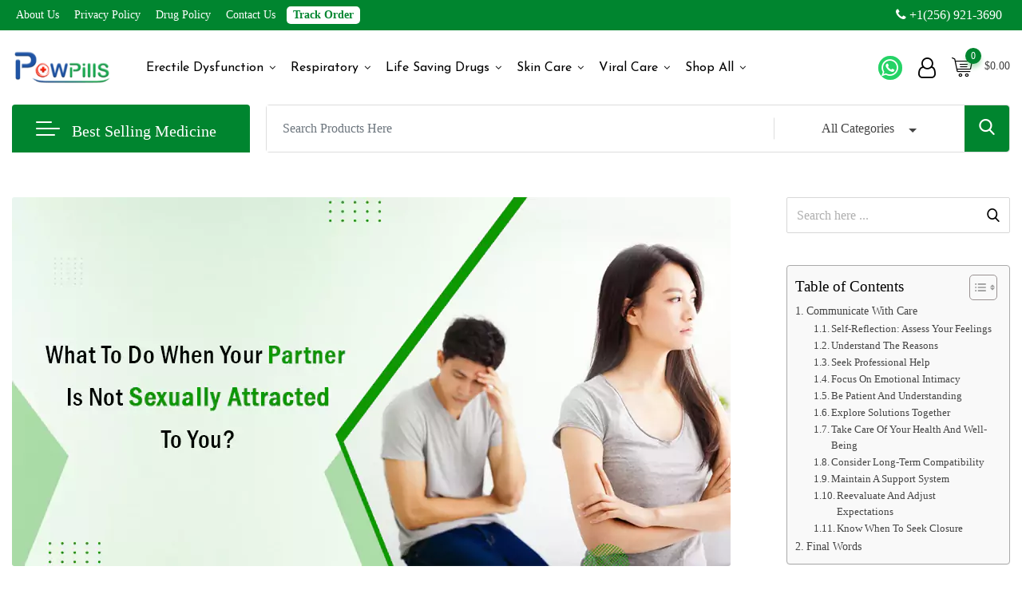

--- FILE ---
content_type: text/html; charset=UTF-8
request_url: https://www.powpills.com/your-partner-is-not-sexually-attracted-to-you/
body_size: 77429
content:
<!DOCTYPE html> <html lang="en-US" prefix="og: https://ogp.me/ns#"> <head><script>if(navigator.userAgent.match(/MSIE|Internet Explorer/i)||navigator.userAgent.match(/Trident\/7\..*?rv:11/i)){let e=document.location.href;if(!e.match(/[?&]nonitro/)){if(e.indexOf("?")==-1){if(e.indexOf("#")==-1){document.location.href=e+"?nonitro=1"}else{document.location.href=e.replace("#","?nonitro=1#")}}else{if(e.indexOf("#")==-1){document.location.href=e+"&nonitro=1"}else{document.location.href=e.replace("#","&nonitro=1#")}}}}</script><link rel="preconnect" href="https://code.tidio.co" /><link rel="preconnect" href="https://www.googletagmanager.com" /><link rel="preconnect" href="https://cdn-cfkel.nitrocdn.com" /><meta charset="UTF-8" /><meta name="viewport" content="width=device-width, initial-scale=1.0" /><title>Your Partner Is Not Sexually Attracted To You?</title><meta name="description" content="Physical and sexual attraction are only two components. Being sexually attracted to your partner is vital in a long-term, happy relationship." /><meta name="robots" content="follow, index, max-snippet:-1, max-video-preview:-1, max-image-preview:large" /><meta property="og:locale" content="en_US" /><meta property="og:type" content="article" /><meta property="og:title" content="Your Partner Is Not Sexually Attracted To You?" /><meta property="og:description" content="Physical and sexual attraction are only two components. Being sexually attracted to your partner is vital in a long-term, happy relationship." /><meta property="og:url" content="https://www.powpills.com/your-partner-is-not-sexually-attracted-to-you/" /><meta property="og:site_name" content="Powpills" /><meta property="article:publisher" content="https://www.facebook.com/powpills123" /><meta property="article:section" content="Health" /><meta property="og:updated_time" content="2024-01-31T12:26:21+05:30" /><meta property="og:image" content="https://www.powpills.com/wp-content/uploads/2023/09/What-to-do-when-your-partner-is-not-sexually-attracted-to-you.webp" /><meta property="og:image:secure_url" content="https://www.powpills.com/wp-content/uploads/2023/09/What-to-do-when-your-partner-is-not-sexually-attracted-to-you.webp" /><meta property="og:image:width" content="900" /><meta property="og:image:height" content="462" /><meta property="og:image:alt" content="What to do when your partner is not sexually attracted to you" /><meta property="og:image:type" content="image/webp" /><meta name="twitter:card" content="summary_large_image" /><meta name="twitter:title" content="Your Partner Is Not Sexually Attracted To You?" /><meta name="twitter:description" content="Physical and sexual attraction are only two components. Being sexually attracted to your partner is vital in a long-term, happy relationship." /><meta name="twitter:site" content="@Powpills2" /><meta name="twitter:creator" content="@Powpills2" /><meta name="twitter:image" content="https://www.powpills.com/wp-content/uploads/2023/09/What-to-do-when-your-partner-is-not-sexually-attracted-to-you.webp" /><meta name="twitter:label1" content="Written by" /><meta name="twitter:data1" content="james Martin" /><meta name="twitter:label2" content="Time to read" /><meta name="twitter:data2" content="6 minutes" /><meta name="generator" content="Redux 4.5.8" /><meta name="msapplication-TileImage" content="https://www.powpills.com/wp-content/uploads/2021/04/cropped-final-logo-500pix-292x292.png" /><meta name="theme-color" content="#00852f" /><meta name="msapplication-config" content="/ieconfig.xml" /><meta name="application-name" content="Powpills" /><meta name="msapplication-tooltip" content="A Trust-Worthy Medicine Delivery Service | Powpills" /><meta name="msapplication-starturl" content="https://www.powpills.com" /><meta name="msapplication-navbutton-color" content="#00852f" /><meta name="msapplication-TileImage" content="/wp-content/uploads/pwa/icon-pwa-144.png?v=62103" /><meta name="msapplication-TileColor" content="#00852f" /><meta name="msapplication-square310x310logo" content="/wp-content/uploads/pwa/icon-pwa-310.png?v=62103" /><meta name="msapplication-square150x150logo" content="/wp-content/uploads/pwa/icon-pwa-150.png?v=62103" /><meta name="msapplication-square70x70logo" content="/wp-content/uploads/pwa/icon-pwa-70.png?v=62103" /><meta name="msapplication-square512x512logo" content="/wp-content/uploads/2025/10/pwa-powpill-logo.png" /><meta name="msapplication-square512x512logo" content="/wp-content/uploads/2025/10/pwa-powpill-logo.png" /><meta name="mobile-web-app-capable" content="yes" /><meta name="apple-mobile-web-app-title" content="Powpills" /><meta name="apple-mobile-web-app-status-bar-style" content="default" /><meta name='dmca-site-verification' content='c2lVN1RyZHBqcUx5ZnBhdmtDNWpScUZzcEx6bnlacEVROE1CaFQwTUtMND01' /><meta name="google-site-verification" content="TbCzefZzki-YDsTNAPwYAa_5Fm_Sh13DMGuKEBqFwak" /><meta name="ahrefs-site-verification" content="159994d8f155093259a0bb07d4eeeccd26758074dd8e3e34b7da8a69d0cf4058" /><meta name="generator" content="NitroPack" /><script>var NPSH,NitroScrollHelper;NPSH=NitroScrollHelper=function(){let e=null;const o=window.sessionStorage.getItem("nitroScrollPos");function t(){let e=JSON.parse(window.sessionStorage.getItem("nitroScrollPos"))||{};if(typeof e!=="object"){e={}}e[document.URL]=window.scrollY;window.sessionStorage.setItem("nitroScrollPos",JSON.stringify(e))}window.addEventListener("scroll",function(){if(e!==null){clearTimeout(e)}e=setTimeout(t,200)},{passive:true});let r={};r.getScrollPos=()=>{if(!o){return 0}const e=JSON.parse(o);return e[document.URL]||0};r.isScrolled=()=>{return r.getScrollPos()>document.documentElement.clientHeight*.5};return r}();</script><script>(function(){var a=false;var e=document.documentElement.classList;var i=navigator.userAgent.toLowerCase();var n=["android","iphone","ipad"];var r=n.length;var o;var d=null;for(var t=0;t<r;t++){o=n[t];if(i.indexOf(o)>-1)d=o;if(e.contains(o)){a=true;e.remove(o)}}if(a&&d){e.add(d);if(d=="iphone"||d=="ipad"){e.add("ios")}}})();</script><script type="text/worker" id="nitro-web-worker">var preloadRequests=0;var remainingCount={};var baseURI="";self.onmessage=function(e){switch(e.data.cmd){case"RESOURCE_PRELOAD":var o=e.data.requestId;remainingCount[o]=0;e.data.resources.forEach(function(e){preload(e,function(o){return function(){console.log(o+" DONE: "+e);if(--remainingCount[o]==0){self.postMessage({cmd:"RESOURCE_PRELOAD",requestId:o})}}}(o));remainingCount[o]++});break;case"SET_BASEURI":baseURI=e.data.uri;break}};async function preload(e,o){if(typeof URL!=="undefined"&&baseURI){try{var a=new URL(e,baseURI);e=a.href}catch(e){console.log("Worker error: "+e.message)}}console.log("Preloading "+e);try{var n=new Request(e,{mode:"no-cors",redirect:"follow"});await fetch(n);o()}catch(a){console.log(a);var r=new XMLHttpRequest;r.responseType="blob";r.onload=o;r.onerror=o;r.open("GET",e,true);r.send()}}</script><script id="nprl">(()=>{if(window.NPRL!=undefined)return;(function(e){var t=e.prototype;t.after||(t.after=function(){var e,t=arguments,n=t.length,r=0,i=this,o=i.parentNode,a=Node,c=String,u=document;if(o!==null){while(r<n){(e=t[r])instanceof a?(i=i.nextSibling)!==null?o.insertBefore(e,i):o.appendChild(e):o.appendChild(u.createTextNode(c(e)));++r}}})})(Element);var e,t;e=t=function(){var t=false;var r=window.URL||window.webkitURL;var i=false;var o=true;var a=2;var c=null;var u=null;var d=true;var s=window.nitroGtmExcludes!=undefined;var l=s?JSON.parse(atob(window.nitroGtmExcludes)).map(e=>new RegExp(e)):[];var f;var m;var v=null;var p=null;var g=null;var h={touch:["touchmove","touchend"],default:["mousemove","click","keydown","wheel"]};var E=true;var y=[];var w=false;var b=[];var S=0;var N=0;var L=false;var T=0;var R=null;var O=false;var A=false;var C=false;var P=[];var I=[];var M=[];var k=[];var x=false;var _={};var j=new Map;var B="noModule"in HTMLScriptElement.prototype;var q=requestAnimationFrame||mozRequestAnimationFrame||webkitRequestAnimationFrame||msRequestAnimationFrame;const D="gtm.js?id=";function H(e,t){if(!_[e]){_[e]=[]}_[e].push(t)}function U(e,t){if(_[e]){var n=0,r=_[e];for(var n=0;n<r.length;n++){r[n].call(this,t)}}}function Y(){(function(e,t){var r=null;var i=function(e){r(e)};var o=null;var a={};var c=null;var u=null;var d=0;e.addEventListener(t,function(r){if(["load","DOMContentLoaded"].indexOf(t)!=-1){if(u){Q(function(){e.triggerNitroEvent(t)})}c=true}else if(t=="readystatechange"){d++;n.ogReadyState=d==1?"interactive":"complete";if(u&&u>=d){n.documentReadyState=n.ogReadyState;Q(function(){e.triggerNitroEvent(t)})}}});e.addEventListener(t+"Nitro",function(e){if(["load","DOMContentLoaded"].indexOf(t)!=-1){if(!c){e.preventDefault();e.stopImmediatePropagation()}else{}u=true}else if(t=="readystatechange"){u=n.documentReadyState=="interactive"?1:2;if(d<u){e.preventDefault();e.stopImmediatePropagation()}}});switch(t){case"load":o="onload";break;case"readystatechange":o="onreadystatechange";break;case"pageshow":o="onpageshow";break;default:o=null;break}if(o){Object.defineProperty(e,o,{get:function(){return r},set:function(n){if(typeof n!=="function"){r=null;e.removeEventListener(t+"Nitro",i)}else{if(!r){e.addEventListener(t+"Nitro",i)}r=n}}})}Object.defineProperty(e,"addEventListener"+t,{value:function(r){if(r!=t||!n.startedScriptLoading||document.currentScript&&document.currentScript.hasAttribute("nitro-exclude")){}else{arguments[0]+="Nitro"}e.ogAddEventListener.apply(e,arguments);a[arguments[1]]=arguments[0]}});Object.defineProperty(e,"removeEventListener"+t,{value:function(t){var n=a[arguments[1]];arguments[0]=n;e.ogRemoveEventListener.apply(e,arguments)}});Object.defineProperty(e,"triggerNitroEvent"+t,{value:function(t,n){n=n||e;var r=new Event(t+"Nitro",{bubbles:true});r.isNitroPack=true;Object.defineProperty(r,"type",{get:function(){return t},set:function(){}});Object.defineProperty(r,"target",{get:function(){return n},set:function(){}});e.dispatchEvent(r)}});if(typeof e.triggerNitroEvent==="undefined"){(function(){var t=e.addEventListener;var n=e.removeEventListener;Object.defineProperty(e,"ogAddEventListener",{value:t});Object.defineProperty(e,"ogRemoveEventListener",{value:n});Object.defineProperty(e,"addEventListener",{value:function(n){var r="addEventListener"+n;if(typeof e[r]!=="undefined"){e[r].apply(e,arguments)}else{t.apply(e,arguments)}},writable:true});Object.defineProperty(e,"removeEventListener",{value:function(t){var r="removeEventListener"+t;if(typeof e[r]!=="undefined"){e[r].apply(e,arguments)}else{n.apply(e,arguments)}}});Object.defineProperty(e,"triggerNitroEvent",{value:function(t,n){var r="triggerNitroEvent"+t;if(typeof e[r]!=="undefined"){e[r].apply(e,arguments)}}})})()}}).apply(null,arguments)}Y(window,"load");Y(window,"pageshow");Y(window,"DOMContentLoaded");Y(document,"DOMContentLoaded");Y(document,"readystatechange");try{var F=new Worker(r.createObjectURL(new Blob([document.getElementById("nitro-web-worker").textContent],{type:"text/javascript"})))}catch(e){var F=new Worker("data:text/javascript;base64,"+btoa(document.getElementById("nitro-web-worker").textContent))}F.onmessage=function(e){if(e.data.cmd=="RESOURCE_PRELOAD"){U(e.data.requestId,e)}};if(typeof document.baseURI!=="undefined"){F.postMessage({cmd:"SET_BASEURI",uri:document.baseURI})}var G=function(e){if(--S==0){Q(K)}};var W=function(e){e.target.removeEventListener("load",W);e.target.removeEventListener("error",W);e.target.removeEventListener("nitroTimeout",W);if(e.type!="nitroTimeout"){clearTimeout(e.target.nitroTimeout)}if(--N==0&&S==0){Q(J)}};var X=function(e){var t=e.textContent;try{var n=r.createObjectURL(new Blob([t.replace(/^(?:<!--)?(.*?)(?:-->)?$/gm,"$1")],{type:"text/javascript"}))}catch(e){var n="data:text/javascript;base64,"+btoa(t.replace(/^(?:<!--)?(.*?)(?:-->)?$/gm,"$1"))}return n};var K=function(){n.documentReadyState="interactive";document.triggerNitroEvent("readystatechange");document.triggerNitroEvent("DOMContentLoaded");if(window.pageYOffset||window.pageXOffset){window.dispatchEvent(new Event("scroll"))}A=true;Q(function(){if(N==0){Q(J)}Q($)})};var J=function(){if(!A||O)return;O=true;R.disconnect();en();n.documentReadyState="complete";document.triggerNitroEvent("readystatechange");window.triggerNitroEvent("load",document);window.triggerNitroEvent("pageshow",document);if(window.pageYOffset||window.pageXOffset||location.hash){let e=typeof history.scrollRestoration!=="undefined"&&history.scrollRestoration=="auto";if(e&&typeof NPSH!=="undefined"&&NPSH.getScrollPos()>0&&window.pageYOffset>document.documentElement.clientHeight*.5){window.scrollTo(0,NPSH.getScrollPos())}else if(location.hash){try{let e=document.querySelector(location.hash);if(e){e.scrollIntoView()}}catch(e){}}}var e=null;if(a==1){e=eo}else{e=eu}Q(e)};var Q=function(e){setTimeout(e,0)};var V=function(e){if(e.type=="touchend"||e.type=="click"){g=e}};var $=function(){if(d&&g){setTimeout(function(e){return function(){var t=function(e,t,n){var r=new Event(e,{bubbles:true,cancelable:true});if(e=="click"){r.clientX=t;r.clientY=n}else{r.touches=[{clientX:t,clientY:n}]}return r};var n;if(e.type=="touchend"){var r=e.changedTouches[0];n=document.elementFromPoint(r.clientX,r.clientY);n.dispatchEvent(t("touchstart"),r.clientX,r.clientY);n.dispatchEvent(t("touchend"),r.clientX,r.clientY);n.dispatchEvent(t("click"),r.clientX,r.clientY)}else if(e.type=="click"){n=document.elementFromPoint(e.clientX,e.clientY);n.dispatchEvent(t("click"),e.clientX,e.clientY)}}}(g),150);g=null}};var z=function(e){if(e.tagName=="SCRIPT"&&!e.hasAttribute("data-nitro-for-id")&&!e.hasAttribute("nitro-document-write")||e.tagName=="IMG"&&(e.hasAttribute("src")||e.hasAttribute("srcset"))||e.tagName=="IFRAME"&&e.hasAttribute("src")||e.tagName=="LINK"&&e.hasAttribute("href")&&e.hasAttribute("rel")&&e.getAttribute("rel")=="stylesheet"){if(e.tagName==="IFRAME"&&e.src.indexOf("about:blank")>-1){return}var t="";switch(e.tagName){case"LINK":t=e.href;break;case"IMG":if(k.indexOf(e)>-1)return;t=e.srcset||e.src;break;default:t=e.src;break}var n=e.getAttribute("type");if(!t&&e.tagName!=="SCRIPT")return;if((e.tagName=="IMG"||e.tagName=="LINK")&&(t.indexOf("data:")===0||t.indexOf("blob:")===0))return;if(e.tagName=="SCRIPT"&&n&&n!=="text/javascript"&&n!=="application/javascript"){if(n!=="module"||!B)return}if(e.tagName==="SCRIPT"){if(k.indexOf(e)>-1)return;if(e.noModule&&B){return}let t=null;if(document.currentScript){if(document.currentScript.src&&document.currentScript.src.indexOf(D)>-1){t=document.currentScript}if(document.currentScript.hasAttribute("data-nitro-gtm-id")){e.setAttribute("data-nitro-gtm-id",document.currentScript.getAttribute("data-nitro-gtm-id"))}}else if(window.nitroCurrentScript){if(window.nitroCurrentScript.src&&window.nitroCurrentScript.src.indexOf(D)>-1){t=window.nitroCurrentScript}}if(t&&s){let n=false;for(const t of l){n=e.src?t.test(e.src):t.test(e.textContent);if(n){break}}if(!n){e.type="text/googletagmanagerscript";let n=t.hasAttribute("data-nitro-gtm-id")?t.getAttribute("data-nitro-gtm-id"):t.id;if(!j.has(n)){j.set(n,[])}let r=j.get(n);r.push(e);return}}if(!e.src){if(e.textContent.length>0){e.textContent+="\n;if(document.currentScript.nitroTimeout) {clearTimeout(document.currentScript.nitroTimeout);}; setTimeout(function() { this.dispatchEvent(new Event('load')); }.bind(document.currentScript), 0);"}else{return}}else{}k.push(e)}if(!e.hasOwnProperty("nitroTimeout")){N++;e.addEventListener("load",W,true);e.addEventListener("error",W,true);e.addEventListener("nitroTimeout",W,true);e.nitroTimeout=setTimeout(function(){console.log("Resource timed out",e);e.dispatchEvent(new Event("nitroTimeout"))},5e3)}}};var Z=function(e){if(e.hasOwnProperty("nitroTimeout")&&e.nitroTimeout){clearTimeout(e.nitroTimeout);e.nitroTimeout=null;e.dispatchEvent(new Event("nitroTimeout"))}};document.documentElement.addEventListener("load",function(e){if(e.target.tagName=="SCRIPT"||e.target.tagName=="IMG"){k.push(e.target)}},true);document.documentElement.addEventListener("error",function(e){if(e.target.tagName=="SCRIPT"||e.target.tagName=="IMG"){k.push(e.target)}},true);var ee=["appendChild","replaceChild","insertBefore","prepend","append","before","after","replaceWith","insertAdjacentElement"];var et=function(){if(s){window._nitro_setTimeout=window.setTimeout;window.setTimeout=function(e,t,...n){let r=document.currentScript||window.nitroCurrentScript;if(!r||r.src&&r.src.indexOf(D)==-1){return window._nitro_setTimeout.call(window,e,t,...n)}return window._nitro_setTimeout.call(window,function(e,t){return function(...n){window.nitroCurrentScript=e;t(...n)}}(r,e),t,...n)}}ee.forEach(function(e){HTMLElement.prototype["og"+e]=HTMLElement.prototype[e];HTMLElement.prototype[e]=function(...t){if(this.parentNode||this===document.documentElement){switch(e){case"replaceChild":case"insertBefore":t.pop();break;case"insertAdjacentElement":t.shift();break}t.forEach(function(e){if(!e)return;if(e.tagName=="SCRIPT"){z(e)}else{if(e.children&&e.children.length>0){e.querySelectorAll("script").forEach(z)}}})}return this["og"+e].apply(this,arguments)}})};var en=function(){if(s&&typeof window._nitro_setTimeout==="function"){window.setTimeout=window._nitro_setTimeout}ee.forEach(function(e){HTMLElement.prototype[e]=HTMLElement.prototype["og"+e]})};var er=async function(){if(o){ef(f);ef(V);if(v){clearTimeout(v);v=null}}if(T===1){L=true;return}else if(T===0){T=-1}n.startedScriptLoading=true;Object.defineProperty(document,"readyState",{get:function(){return n.documentReadyState},set:function(){}});var e=document.documentElement;var t={attributes:true,attributeFilter:["src"],childList:true,subtree:true};R=new MutationObserver(function(e,t){e.forEach(function(e){if(e.type=="childList"&&e.addedNodes.length>0){e.addedNodes.forEach(function(e){if(!document.documentElement.contains(e)){return}if(e.tagName=="IMG"||e.tagName=="IFRAME"||e.tagName=="LINK"){z(e)}})}if(e.type=="childList"&&e.removedNodes.length>0){e.removedNodes.forEach(function(e){if(e.tagName=="IFRAME"||e.tagName=="LINK"){Z(e)}})}if(e.type=="attributes"){var t=e.target;if(!document.documentElement.contains(t)){return}if(t.tagName=="IFRAME"||t.tagName=="LINK"||t.tagName=="IMG"||t.tagName=="SCRIPT"){z(t)}}})});R.observe(e,t);if(!s){et()}await Promise.all(P);var r=b.shift();var i=null;var a=false;while(r){var c;var u=JSON.parse(atob(r.meta));var d=u.delay;if(r.type=="inline"){var l=document.getElementById(r.id);if(l){l.remove()}else{r=b.shift();continue}c=X(l);if(c===false){r=b.shift();continue}}else{c=r.src}if(!a&&r.type!="inline"&&(typeof u.attributes.async!="undefined"||typeof u.attributes.defer!="undefined")){if(i===null){i=r}else if(i===r){a=true}if(!a){b.push(r);r=b.shift();continue}}var m=document.createElement("script");m.src=c;m.setAttribute("data-nitro-for-id",r.id);for(var p in u.attributes){try{if(u.attributes[p]===false){m.setAttribute(p,"")}else{m.setAttribute(p,u.attributes[p])}}catch(e){console.log("Error while setting script attribute",m,e)}}m.async=false;if(u.canonicalLink!=""&&Object.getOwnPropertyDescriptor(m,"src")?.configurable!==false){(e=>{Object.defineProperty(m,"src",{get:function(){return e.canonicalLink},set:function(){}})})(u)}if(d){setTimeout((function(e,t){var n=document.querySelector("[data-nitro-marker-id='"+t+"']");if(n){n.after(e)}else{document.head.appendChild(e)}}).bind(null,m,r.id),d)}else{m.addEventListener("load",G);m.addEventListener("error",G);if(!m.noModule||!B){S++}var g=document.querySelector("[data-nitro-marker-id='"+r.id+"']");if(g){Q(function(e,t){return function(){e.after(t)}}(g,m))}else{Q(function(e){return function(){document.head.appendChild(e)}}(m))}}r=b.shift()}};var ei=function(){var e=document.getElementById("nitro-deferred-styles");var t=document.createElement("div");t.innerHTML=e.textContent;return t};var eo=async function(e){isPreload=e&&e.type=="NitroPreload";if(!isPreload){T=-1;E=false;if(o){ef(f);ef(V);if(v){clearTimeout(v);v=null}}}if(w===false){var t=ei();let e=t.querySelectorAll('style,link[rel="stylesheet"]');w=e.length;if(w){let e=document.getElementById("nitro-deferred-styles-marker");e.replaceWith.apply(e,t.childNodes)}else if(isPreload){Q(ed)}else{es()}}else if(w===0&&!isPreload){es()}};var ea=function(){var e=ei();var t=e.childNodes;var n;var r=[];for(var i=0;i<t.length;i++){n=t[i];if(n.href){r.push(n.href)}}var o="css-preload";H(o,function(e){eo(new Event("NitroPreload"))});if(r.length){F.postMessage({cmd:"RESOURCE_PRELOAD",resources:r,requestId:o})}else{Q(function(){U(o)})}};var ec=function(){if(T===-1)return;T=1;var e=[];var t,n;for(var r=0;r<b.length;r++){t=b[r];if(t.type!="inline"){if(t.src){n=JSON.parse(atob(t.meta));if(n.delay)continue;if(n.attributes.type&&n.attributes.type=="module"&&!B)continue;e.push(t.src)}}}if(e.length){var i="js-preload";H(i,function(e){T=2;if(L){Q(er)}});F.postMessage({cmd:"RESOURCE_PRELOAD",resources:e,requestId:i})}};var eu=function(){while(I.length){style=I.shift();if(style.hasAttribute("nitropack-onload")){style.setAttribute("onload",style.getAttribute("nitropack-onload"));Q(function(e){return function(){e.dispatchEvent(new Event("load"))}}(style))}}while(M.length){style=M.shift();if(style.hasAttribute("nitropack-onerror")){style.setAttribute("onerror",style.getAttribute("nitropack-onerror"));Q(function(e){return function(){e.dispatchEvent(new Event("error"))}}(style))}}};var ed=function(){if(!x){if(i){Q(function(){var e=document.getElementById("nitro-critical-css");if(e){e.remove()}})}x=true;onStylesLoadEvent=new Event("NitroStylesLoaded");onStylesLoadEvent.isNitroPack=true;window.dispatchEvent(onStylesLoadEvent)}};var es=function(){if(a==2){Q(er)}else{eu()}};var el=function(e){m.forEach(function(t){document.addEventListener(t,e,true)})};var ef=function(e){m.forEach(function(t){document.removeEventListener(t,e,true)})};if(s){et()}return{setAutoRemoveCriticalCss:function(e){i=e},registerScript:function(e,t,n){b.push({type:"remote",src:e,id:t,meta:n})},registerInlineScript:function(e,t){b.push({type:"inline",id:e,meta:t})},registerStyle:function(e,t,n){y.push({href:e,rel:t,media:n})},onLoadStyle:function(e){I.push(e);if(w!==false&&--w==0){Q(ed);if(E){E=false}else{es()}}},onErrorStyle:function(e){M.push(e);if(w!==false&&--w==0){Q(ed);if(E){E=false}else{es()}}},loadJs:function(e,t){if(!e.src){var n=X(e);if(n!==false){e.src=n;e.textContent=""}}if(t){Q(function(e,t){return function(){e.after(t)}}(t,e))}else{Q(function(e){return function(){document.head.appendChild(e)}}(e))}},loadQueuedResources:async function(){window.dispatchEvent(new Event("NitroBootStart"));if(p){clearTimeout(p);p=null}window.removeEventListener("load",e.loadQueuedResources);f=a==1?er:eo;if(!o||g){Q(f)}else{if(navigator.userAgent.indexOf(" Edge/")==-1){ea();H("css-preload",ec)}el(f);if(u){if(c){v=setTimeout(f,c)}}else{}}},fontPreload:function(e){var t="critical-fonts";H(t,function(e){document.getElementById("nitro-critical-fonts").type="text/css"});F.postMessage({cmd:"RESOURCE_PRELOAD",resources:e,requestId:t})},boot:function(){if(t)return;t=true;C=typeof NPSH!=="undefined"&&NPSH.isScrolled();let n=document.prerendering;if(location.hash||C||n){o=false}m=h.default.concat(h.touch);p=setTimeout(e.loadQueuedResources,1500);el(V);if(C){e.loadQueuedResources()}else{window.addEventListener("load",e.loadQueuedResources)}},addPrerequisite:function(e){P.push(e)},getTagManagerNodes:function(e){if(!e)return j;return j.get(e)??[]}}}();var n,r;n=r=function(){var t=document.write;return{documentWrite:function(n,r){if(n&&n.hasAttribute("nitro-exclude")){return t.call(document,r)}var i=null;if(n.documentWriteContainer){i=n.documentWriteContainer}else{i=document.createElement("span");n.documentWriteContainer=i}var o=null;if(n){if(n.hasAttribute("data-nitro-for-id")){o=document.querySelector('template[data-nitro-marker-id="'+n.getAttribute("data-nitro-for-id")+'"]')}else{o=n}}i.innerHTML+=r;i.querySelectorAll("script").forEach(function(e){e.setAttribute("nitro-document-write","")});if(!i.parentNode){if(o){o.parentNode.insertBefore(i,o)}else{document.body.appendChild(i)}}var a=document.createElement("span");a.innerHTML=r;var c=a.querySelectorAll("script");if(c.length){c.forEach(function(t){var n=t.getAttributeNames();var r=document.createElement("script");n.forEach(function(e){r.setAttribute(e,t.getAttribute(e))});r.async=false;if(!t.src&&t.textContent){r.textContent=t.textContent}e.loadJs(r,o)})}},TrustLogo:function(e,t){var n=document.getElementById(e);var r=document.createElement("img");r.src=t;n.parentNode.insertBefore(r,n)},documentReadyState:"loading",ogReadyState:document.readyState,startedScriptLoading:false,loadScriptDelayed:function(e,t){setTimeout(function(){var t=document.createElement("script");t.src=e;document.head.appendChild(t)},t)}}}();document.write=function(e){n.documentWrite(document.currentScript,e)};document.writeln=function(e){n.documentWrite(document.currentScript,e+"\n")};window.NPRL=e;window.NitroResourceLoader=t;window.NPh=n;window.NitroPackHelper=r})();</script><style id="nitro-fonts">@font-face{font-family:"Josefin Sans";font-style:normal;font-weight:400;src:url("https://fonts.gstatic.com/s/josefinsans/v34/Qw3aZQNVED7rKGKxtqIqX5EUAnx4Vn8siqM7.woff2") format("woff2");unicode-range:U+0102-0103,U+0110-0111,U+0128-0129,U+0168-0169,U+01A0-01A1,U+01AF-01B0,U+0300-0301,U+0303-0304,U+0308-0309,U+0323,U+0329,U+1EA0-1EF9,U+20AB;font-display:swap}@font-face{font-family:"Josefin Sans";font-style:normal;font-weight:400;src:url("https://fonts.gstatic.com/s/josefinsans/v34/Qw3aZQNVED7rKGKxtqIqX5EUA3x4Vn8siqM7.woff2") format("woff2");unicode-range:U+0100-02BA,U+02BD-02C5,U+02C7-02CC,U+02CE-02D7,U+02DD-02FF,U+0304,U+0308,U+0329,U+1D00-1DBF,U+1E00-1E9F,U+1EF2-1EFF,U+2020,U+20A0-20AB,U+20AD-20C0,U+2113,U+2C60-2C7F,U+A720-A7FF;font-display:swap}@font-face{font-family:"Josefin Sans";font-style:normal;font-weight:400;src:url("https://fonts.gstatic.com/s/josefinsans/v34/Qw3aZQNVED7rKGKxtqIqX5EUDXx4Vn8sig.woff2") format("woff2");unicode-range:U+0000-00FF,U+0131,U+0152-0153,U+02BB-02BC,U+02C6,U+02DA,U+02DC,U+0304,U+0308,U+0329,U+2000-206F,U+20AC,U+2122,U+2191,U+2193,U+2212,U+2215,U+FEFF,U+FFFD;font-display:swap}@font-face{font-family:"Josefin Sans";font-style:normal;font-weight:600;src:url("https://fonts.gstatic.com/s/josefinsans/v34/Qw3aZQNVED7rKGKxtqIqX5EUAnx4Vn8siqM7.woff2") format("woff2");unicode-range:U+0102-0103,U+0110-0111,U+0128-0129,U+0168-0169,U+01A0-01A1,U+01AF-01B0,U+0300-0301,U+0303-0304,U+0308-0309,U+0323,U+0329,U+1EA0-1EF9,U+20AB;font-display:swap}@font-face{font-family:"Josefin Sans";font-style:normal;font-weight:600;src:url("https://fonts.gstatic.com/s/josefinsans/v34/Qw3aZQNVED7rKGKxtqIqX5EUA3x4Vn8siqM7.woff2") format("woff2");unicode-range:U+0100-02BA,U+02BD-02C5,U+02C7-02CC,U+02CE-02D7,U+02DD-02FF,U+0304,U+0308,U+0329,U+1D00-1DBF,U+1E00-1E9F,U+1EF2-1EFF,U+2020,U+20A0-20AB,U+20AD-20C0,U+2113,U+2C60-2C7F,U+A720-A7FF;font-display:swap}@font-face{font-family:"Josefin Sans";font-style:normal;font-weight:600;src:url("https://fonts.gstatic.com/s/josefinsans/v34/Qw3aZQNVED7rKGKxtqIqX5EUDXx4Vn8sig.woff2") format("woff2");unicode-range:U+0000-00FF,U+0131,U+0152-0153,U+02BB-02BC,U+02C6,U+02DA,U+02DC,U+0304,U+0308,U+0329,U+2000-206F,U+20AC,U+2122,U+2191,U+2193,U+2212,U+2215,U+FEFF,U+FFFD;font-display:swap}@font-face{font-family:"Josefin Sans";font-style:normal;font-weight:700;src:url("https://fonts.gstatic.com/s/josefinsans/v34/Qw3aZQNVED7rKGKxtqIqX5EUAnx4Vn8siqM7.woff2") format("woff2");unicode-range:U+0102-0103,U+0110-0111,U+0128-0129,U+0168-0169,U+01A0-01A1,U+01AF-01B0,U+0300-0301,U+0303-0304,U+0308-0309,U+0323,U+0329,U+1EA0-1EF9,U+20AB;font-display:swap}@font-face{font-family:"Josefin Sans";font-style:normal;font-weight:700;src:url("https://fonts.gstatic.com/s/josefinsans/v34/Qw3aZQNVED7rKGKxtqIqX5EUA3x4Vn8siqM7.woff2") format("woff2");unicode-range:U+0100-02BA,U+02BD-02C5,U+02C7-02CC,U+02CE-02D7,U+02DD-02FF,U+0304,U+0308,U+0329,U+1D00-1DBF,U+1E00-1E9F,U+1EF2-1EFF,U+2020,U+20A0-20AB,U+20AD-20C0,U+2113,U+2C60-2C7F,U+A720-A7FF;font-display:swap}@font-face{font-family:"Josefin Sans";font-style:normal;font-weight:700;src:url("https://fonts.gstatic.com/s/josefinsans/v34/Qw3aZQNVED7rKGKxtqIqX5EUDXx4Vn8sig.woff2") format("woff2");unicode-range:U+0000-00FF,U+0131,U+0152-0153,U+02BB-02BC,U+02C6,U+02DA,U+02DC,U+0304,U+0308,U+0329,U+2000-206F,U+20AC,U+2122,U+2191,U+2193,U+2212,U+2215,U+FEFF,U+FFFD;font-display:swap}@font-face{font-family:Flaticon;src:url("https://cdn-cfkel.nitrocdn.com/ZJthFKEwqSSGArRPEFaenrGZJKtLlPOq/assets/static/source/rev-167d5ff/www.powpills.com/wp-content/themes/metro/assets/flaticons/Flaticon.eot");src:url("https://cdn-cfkel.nitrocdn.com/ZJthFKEwqSSGArRPEFaenrGZJKtLlPOq/assets/static/optimized/rev-167d5ff/www.powpills.com/wp-content/themes/metro/assets/flaticons/nitro-min-default-Flaticon.ttf") format("truetype");font-weight:400;font-style:normal;font-display:swap}@font-face{font-family:Flaticon;src:url("https://cdn-cfkel.nitrocdn.com/ZJthFKEwqSSGArRPEFaenrGZJKtLlPOq/assets/images/source/rev-a3b0f33/www.powpills.com/wp-content/themes/metro/assets/flaticons/Flaticon.svg#Flaticon") format("svg");font-display:swap}@font-face{font-family:"Josefin Sans";font-style:normal;font-weight:400;font-display:swap;src:url("https://fonts.gstatic.com/s/josefinsans/v34/Qw3aZQNVED7rKGKxtqIqX5EUAnx4Vn8siqM7.woff2") format("woff2");unicode-range:U+0102-0103,U+0110-0111,U+0128-0129,U+0168-0169,U+01A0-01A1,U+01AF-01B0,U+0300-0301,U+0303-0304,U+0308-0309,U+0323,U+0329,U+1EA0-1EF9,U+20AB}@font-face{font-family:"Josefin Sans";font-style:normal;font-weight:400;font-display:swap;src:url("https://fonts.gstatic.com/s/josefinsans/v34/Qw3aZQNVED7rKGKxtqIqX5EUA3x4Vn8siqM7.woff2") format("woff2");unicode-range:U+0100-02BA,U+02BD-02C5,U+02C7-02CC,U+02CE-02D7,U+02DD-02FF,U+0304,U+0308,U+0329,U+1D00-1DBF,U+1E00-1E9F,U+1EF2-1EFF,U+2020,U+20A0-20AB,U+20AD-20C0,U+2113,U+2C60-2C7F,U+A720-A7FF}@font-face{font-family:"Josefin Sans";font-style:normal;font-weight:400;font-display:swap;src:url("https://fonts.gstatic.com/s/josefinsans/v34/Qw3aZQNVED7rKGKxtqIqX5EUDXx4Vn8sig.woff2") format("woff2");unicode-range:U+0000-00FF,U+0131,U+0152-0153,U+02BB-02BC,U+02C6,U+02DA,U+02DC,U+0304,U+0308,U+0329,U+2000-206F,U+20AC,U+2122,U+2191,U+2193,U+2212,U+2215,U+FEFF,U+FFFD}@font-face{font-family:"Josefin Sans";font-style:normal;font-weight:600;font-display:swap;src:url("https://fonts.gstatic.com/s/josefinsans/v34/Qw3aZQNVED7rKGKxtqIqX5EUAnx4Vn8siqM7.woff2") format("woff2");unicode-range:U+0102-0103,U+0110-0111,U+0128-0129,U+0168-0169,U+01A0-01A1,U+01AF-01B0,U+0300-0301,U+0303-0304,U+0308-0309,U+0323,U+0329,U+1EA0-1EF9,U+20AB}@font-face{font-family:"Josefin Sans";font-style:normal;font-weight:600;font-display:swap;src:url("https://fonts.gstatic.com/s/josefinsans/v34/Qw3aZQNVED7rKGKxtqIqX5EUA3x4Vn8siqM7.woff2") format("woff2");unicode-range:U+0100-02BA,U+02BD-02C5,U+02C7-02CC,U+02CE-02D7,U+02DD-02FF,U+0304,U+0308,U+0329,U+1D00-1DBF,U+1E00-1E9F,U+1EF2-1EFF,U+2020,U+20A0-20AB,U+20AD-20C0,U+2113,U+2C60-2C7F,U+A720-A7FF}@font-face{font-family:"Josefin Sans";font-style:normal;font-weight:600;font-display:swap;src:url("https://fonts.gstatic.com/s/josefinsans/v34/Qw3aZQNVED7rKGKxtqIqX5EUDXx4Vn8sig.woff2") format("woff2");unicode-range:U+0000-00FF,U+0131,U+0152-0153,U+02BB-02BC,U+02C6,U+02DA,U+02DC,U+0304,U+0308,U+0329,U+2000-206F,U+20AC,U+2122,U+2191,U+2193,U+2212,U+2215,U+FEFF,U+FFFD}@font-face{font-family:"FontAwesome";src:url("https://cdn-cfkel.nitrocdn.com/ZJthFKEwqSSGArRPEFaenrGZJKtLlPOq/assets/static/source/rev-167d5ff/cdnjs.cloudflare.com/ajax/libs/font-awesome/4.7.0/fonts/3e6eb37f30ca47e1f854d23f3eb21bc6.fontawesome-webfont.eot");src:url("https://cdn-cfkel.nitrocdn.com/ZJthFKEwqSSGArRPEFaenrGZJKtLlPOq/assets/static/source/rev-167d5ff/cdnjs.cloudflare.com/ajax/libs/font-awesome/4.7.0/fonts/3e6eb37f30ca47e1f854d23f3eb21bc6.fontawesome-webfont.woff2") format("woff2");font-weight:normal;font-style:normal;font-display:swap}</style><style type="text/css" id="nitro-critical-css">img:is([sizes="auto" i], [sizes^="auto," i]){contain-intrinsic-size:3000px 1500px}@keyframes pulse{0%{fill:#fff}50%{fill:#a9a9a9}100%{fill:#fff}}:root{--woocommerce:#720eec;--wc-green:#7ad03a;--wc-red:#a00;--wc-orange:#ffba00;--wc-blue:#2ea2cc;--wc-primary:#720eec;--wc-primary-text:#fcfbfe;--wc-secondary:#e9e6ed;--wc-secondary-text:#515151;--wc-highlight:#958e09;--wc-highligh-text:white;--wc-content-bg:#fff;--wc-subtext:#767676;--wc-form-border-color:rgba(32,7,7,.8);--wc-form-border-radius:4px;--wc-form-border-width:1px}@media only screen and (max-width:767px){:root{--woocommerce:#720eec;--wc-green:#7ad03a;--wc-red:#a00;--wc-orange:#ffba00;--wc-blue:#2ea2cc;--wc-primary:#720eec;--wc-primary-text:#fcfbfe;--wc-secondary:#e9e6ed;--wc-secondary-text:#515151;--wc-highlight:#958e09;--wc-highligh-text:white;--wc-content-bg:#fff;--wc-subtext:#767676;--wc-form-border-color:rgba(32,7,7,.8);--wc-form-border-radius:4px;--wc-form-border-width:1px}}:root{--woocommerce:#720eec;--wc-green:#7ad03a;--wc-red:#a00;--wc-orange:#ffba00;--wc-blue:#2ea2cc;--wc-primary:#720eec;--wc-primary-text:#fcfbfe;--wc-secondary:#e9e6ed;--wc-secondary-text:#515151;--wc-highlight:#958e09;--wc-highligh-text:white;--wc-content-bg:#fff;--wc-subtext:#767676;--wc-form-border-color:rgba(32,7,7,.8);--wc-form-border-radius:4px;--wc-form-border-width:1px}.screen-reader-text{clip:rect(1px,1px,1px,1px);height:1px;overflow:hidden;position:absolute !important;width:1px;word-wrap:normal !important}#ez-toc-container{background:#f9f9f9;border:1px solid #aaa;border-radius:4px;-webkit-box-shadow:0 1px 1px rgba(0,0,0,.05);box-shadow:0 1px 1px rgba(0,0,0,.05);display:table;margin-bottom:1em;padding:10px 20px 10px 10px;position:relative;width:auto}#ez-toc-container ul ul{margin-left:1.5em}#ez-toc-container li,#ez-toc-container ul{padding:0}#ez-toc-container li,#ez-toc-container ul,#ez-toc-container ul li{background:0 0;list-style:none;line-height:1.6;margin:0;overflow:hidden;z-index:1}#ez-toc-container .ez-toc-title{text-align:left;line-height:1.45;margin:0;padding:0}.ez-toc-title-container{display:table;width:100%}.ez-toc-title,.ez-toc-title-toggle{display:inline;text-align:left;vertical-align:middle}.ez-toc-btn{display:inline-block;font-weight:400}#ez-toc-container a{color:#444;box-shadow:none;text-decoration:none;text-shadow:none;display:inline-flex;align-items:stretch;flex-wrap:nowrap}#ez-toc-container a:visited{color:#9f9f9f}#ez-toc-container a.ez-toc-toggle{display:flex;align-items:center}.ez-toc-btn{padding:6px 12px;margin-bottom:0;font-size:14px;line-height:1.428571429;text-align:center;white-space:nowrap;vertical-align:middle;background-image:none;border:1px solid transparent;border-radius:4px}.ez-toc-btn-default{color:#333;background-color:#fff;-webkit-box-shadow:inset 0 1px 0 rgba(255,255,255,.15),0 1px 1px rgba(0,0,0,.075);box-shadow:inset 0 1px 0 rgba(255,255,255,.15),0 1px 1px rgba(0,0,0,.075);text-shadow:0 1px 0 #fff;background-image:-webkit-gradient(linear,left 0,left 100%,from(#fff),to(#e0e0e0));background-image:-webkit-linear-gradient(top,#fff 0,#e0e0e0 100%);background-image:-moz-linear-gradient(top,#fff 0,#e0e0e0 100%);background-image:linear-gradient(to bottom,#fff 0,#e0e0e0 100%);background-repeat:repeat-x;border-color:#ccc}.ez-toc-btn-xs{padding:5px 10px;font-size:12px;line-height:1.5;border-radius:3px}.ez-toc-btn-xs{padding:1px 5px}.ez-toc-pull-right{float:right !important;margin-left:10px}#ez-toc-container .ez-toc-js-icon-con{position:relative;display:initial}#ez-toc-container .ez-toc-js-icon-con{float:right;position:relative;font-size:16px;padding:0;border:1px solid #999191;border-radius:5px;left:10px;width:35px}div#ez-toc-container .ez-toc-title{display:initial}#ez-toc-container a.ez-toc-toggle{color:#444;background:inherit;border:inherit}.eztoc-hide{display:none}.ez-toc-icon-toggle-span{display:flex;align-items:center;width:35px;height:30px;justify-content:center;direction:ltr}div#ez-toc-container .ez-toc-title{font-size:120%}div#ez-toc-container .ez-toc-title{font-weight:500}div#ez-toc-container ul li,div#ez-toc-container ul li a{font-size:95%}div#ez-toc-container ul li,div#ez-toc-container ul li a{font-weight:500}div#ez-toc-container nav ul ul li{font-size:90%}.ez-toc-container-direction{direction:ltr}.ez-toc-counter ul{counter-reset:item}.ez-toc-counter nav ul li a::before{content:counters(item,".",decimal) ". ";display:inline-block;counter-increment:item;flex-grow:0;flex-shrink:0;margin-right:.2em;float:left}:root{--blue:#007bff;--indigo:#6610f2;--purple:#6f42c1;--pink:#e83e8c;--red:#dc3545;--orange:#fd7e14;--yellow:#ffc107;--green:#28a745;--teal:#20c997;--cyan:#17a2b8;--white:#fff;--gray:#6c757d;--gray-dark:#343a40;--primary:#007bff;--secondary:#6c757d;--success:#28a745;--info:#17a2b8;--warning:#ffc107;--danger:#dc3545;--light:#f8f9fa;--dark:#343a40;--breakpoint-xs:0;--breakpoint-sm:576px;--breakpoint-md:768px;--breakpoint-lg:992px;--breakpoint-xl:1200px;--font-family-sans-serif:-apple-system,BlinkMacSystemFont,"Segoe UI",Roboto,"Helvetica Neue",Arial,"Noto Sans","Liberation Sans",sans-serif,"Apple Color Emoji","Segoe UI Emoji","Segoe UI Symbol","Noto Color Emoji";--font-family-monospace:SFMono-Regular,Menlo,Monaco,Consolas,"Liberation Mono","Courier New",monospace}*,::after,::before{box-sizing:border-box}html{font-family:sans-serif;line-height:1.15;-webkit-text-size-adjust:100%}aside,header,nav{display:block}body{margin:0;font-family:-apple-system,BlinkMacSystemFont,"Segoe UI",Roboto,"Helvetica Neue",Arial,"Noto Sans","Liberation Sans",sans-serif,"Apple Color Emoji","Segoe UI Emoji","Segoe UI Symbol","Noto Color Emoji";font-size:1rem;font-weight:400;line-height:1.5;color:#212529;text-align:left;background-color:#fff}h1,h2,h3,h4{margin-top:0;margin-bottom:.5rem}p{margin-top:0;margin-bottom:1rem}ul{margin-top:0;margin-bottom:1rem}ul ul{margin-bottom:0}b,strong{font-weight:bolder}small{font-size:80%}a{color:#007bff;text-decoration:none;background-color:transparent}img{vertical-align:middle;border-style:none}svg{overflow:hidden;vertical-align:middle}label{display:inline-block;margin-bottom:.5rem}button{border-radius:0}button,input{margin:0;font-family:inherit;font-size:inherit;line-height:inherit}button,input{overflow:visible}button{text-transform:none}[type=button],[type=submit],button{-webkit-appearance:button}[type=button]::-moz-focus-inner,[type=submit]::-moz-focus-inner,button::-moz-focus-inner{padding:0;border-style:none}::-webkit-file-upload-button{font:inherit;-webkit-appearance:button}template{display:none}h1,h2,h3,h4{margin-bottom:.5rem;font-weight:500;line-height:1.2}h1{font-size:2.5rem}h2{font-size:2rem}h3{font-size:1.75rem}h4{font-size:1.5rem}small{font-size:80%;font-weight:400}.container{width:100%;padding-right:15px;padding-left:15px;margin-right:auto;margin-left:auto}@media (min-width:576px){.container{max-width:540px}}@media (min-width:768px){.container{max-width:720px}}@media (min-width:992px){.container{max-width:960px}}@media (min-width:1200px){.container{max-width:1140px}}.row{display:-ms-flexbox;display:flex;-ms-flex-wrap:wrap;flex-wrap:wrap;margin-right:-15px;margin-left:-15px}.col-12,.col-lg-10,.col-lg-2,.col-lg-3,.col-lg-9,.col-md-4,.col-md-8,.col-sm-12{position:relative;width:100%;padding-right:15px;padding-left:15px}.col-12{-ms-flex:0 0 100%;flex:0 0 100%;max-width:100%}@media (min-width:576px){.col-sm-12{-ms-flex:0 0 100%;flex:0 0 100%;max-width:100%}}@media (min-width:768px){.col-md-4{-ms-flex:0 0 33.333333%;flex:0 0 33.333333%;max-width:33.333333%}.col-md-8{-ms-flex:0 0 66.666667%;flex:0 0 66.666667%;max-width:66.666667%}}@media (min-width:992px){.col-lg-2{-ms-flex:0 0 16.666667%;flex:0 0 16.666667%;max-width:16.666667%}.col-lg-3{-ms-flex:0 0 25%;flex:0 0 25%;max-width:25%}.col-lg-9{-ms-flex:0 0 75%;flex:0 0 75%;max-width:75%}.col-lg-10{-ms-flex:0 0 83.333333%;flex:0 0 83.333333%;max-width:83.333333%}}.form-control{display:block;width:100%;height:calc(1.5em + .75rem + 2px);padding:.375rem .75rem;font-size:1rem;font-weight:400;line-height:1.5;color:#495057;background-color:#fff;background-clip:padding-box;border:1px solid #ced4da;border-radius:.25rem}.form-control::-ms-expand{background-color:transparent;border:0}.form-control:-moz-focusring{color:transparent;text-shadow:0 0 0 #495057}.form-control::-webkit-input-placeholder{color:#6c757d;opacity:1}.form-control::-moz-placeholder{color:#6c757d;opacity:1}.form-control:-ms-input-placeholder{color:#6c757d;opacity:1}.form-control::-ms-input-placeholder{color:#6c757d;opacity:1}.btn{display:inline-block;font-weight:400;color:#212529;text-align:center;vertical-align:middle;background-color:transparent;border:1px solid transparent;padding:.375rem .75rem;font-size:1rem;line-height:1.5;border-radius:.25rem}.dropdown{position:relative}.dropdown-toggle{white-space:nowrap}.dropdown-toggle::after{display:inline-block;margin-left:.255em;vertical-align:.255em;content:"";border-top:.3em solid;border-right:.3em solid transparent;border-bottom:0;border-left:.3em solid transparent}.dropdown-menu{position:absolute;top:100%;left:0;z-index:1000;display:none;float:left;min-width:10rem;padding:.5rem 0;margin:.125rem 0 0;font-size:1rem;color:#212529;text-align:left;list-style:none;background-color:#fff;background-clip:padding-box;border:1px solid rgba(0,0,0,.15);border-radius:.25rem}.btn-group{position:relative;display:-ms-inline-flexbox;display:inline-flex;vertical-align:middle}.btn-group>.btn{position:relative;-ms-flex:1 1 auto;flex:1 1 auto}.btn-group>.btn:not(:first-child){margin-left:-1px}.btn-group>.btn:not(:first-child){border-top-left-radius:0;border-bottom-left-radius:0}.input-group{position:relative;display:-ms-flexbox;display:flex;-ms-flex-wrap:wrap;flex-wrap:wrap;-ms-flex-align:stretch;align-items:stretch;width:100%}.input-group>.form-control{position:relative;-ms-flex:1 1 auto;flex:1 1 auto;width:1%;min-width:0;margin-bottom:0}.input-group>.form-control:not(:first-child){border-top-left-radius:0;border-bottom-left-radius:0}.input-group:not(.has-validation)>.form-control:not(:last-child){border-top-right-radius:0;border-bottom-right-radius:0}.close{float:right;font-size:1.5rem;font-weight:700;line-height:1;color:#000;text-shadow:0 1px 0 #fff;opacity:.5}.clearfix::after{display:block;clear:both;content:""}.d-none{display:none !important}.align-items-center{-ms-flex-align:center !important;align-items:center !important}.sr-only{position:absolute;width:1px;height:1px;padding:0;margin:-1px;overflow:hidden;clip:rect(0,0,0,0);white-space:nowrap;border:0}*,:after,:before{-webkit-box-sizing:inherit;box-sizing:inherit}html{overflow-x:hidden}body{margin:0 auto;color:#646464;font-size:16px;font-weight:400;line-height:1.5;vertical-align:baseline;-webkit-font-smoothing:antialiased;-moz-osx-font-smoothing:grayscale;text-rendering:optimizeLegibility}.aligncenter{margin-right:auto;margin-left:auto}.aligncenter{clear:both;display:block;margin-left:auto;margin-right:auto;text-align:center}h1,h2,h3,h4{color:#222;margin-bottom:20px;clear:both}p{margin-bottom:20px}a{background-color:transparent;outline:0}a:link{outline:0}a:link,a:visited{color:#f26c4f;text-decoration:none}ul,ul ul{margin:0 0 1em 1em;padding-left:20px}ul{list-style:disc}li>ul{margin-bottom:0;margin-left:1.5em}img{height:auto;max-width:100%;border:0}em{font-style:italic}aside,header,nav{display:block}template{display:none}b,strong{font-weight:700}small{font-size:80%}svg:not(:root){overflow:hidden}.screen-reader-text{clip:rect(1px,1px,1px,1px);position:absolute !important;height:1px;width:1px;overflow:hidden}html{-webkit-box-sizing:border-box;box-sizing:border-box;-webkit-text-size-adjust:100%;-ms-text-size-adjust:100%}body{background:#fff}button::-moz-focus-inner,input::-moz-focus-inner{border:0;padding:0}button,input{margin:0}button{overflow:visible}button{text-transform:none}button{-webkit-appearance:button}button,input{color:#444;font-size:15px;font-weight:400;line-height:1.5;min-height:35px}input[type=text]{border:1px solid #ccc}button{background-color:#f26c4f;border:medium none;color:#fff;padding:5px 20px}.widget{margin:0 0 40px}@media screen and (-webkit-min-device-pixel-ratio:0){@font-face{font-family:Flaticon;src:url("https://cdn-cfkel.nitrocdn.com/ZJthFKEwqSSGArRPEFaenrGZJKtLlPOq/assets/images/source/rev-a3b0f33/www.powpills.com/wp-content/themes/metro/assets/flaticons/Flaticon.svg#Flaticon") format("svg");font-display:block}}[class^=flaticon-]:after,[class^=flaticon-]:before{font-family:Flaticon;font-style:normal}.flaticon-search:before{content:""}.flaticon-shopping-cart:before{content:""}#page{overflow:hidden !important}@media all and (min-width:1400px){.container{max-width:1320px}}.gap10{margin-right:-10px;margin-left:-10px}.gap10>div[class^=col-]{padding-right:10px;padding-left:10px}.mean-container .mean-bar,.mean-container .mean-bar *{-webkit-box-sizing:content-box;box-sizing:content-box}.mean-container .mean-bar{width:100%;position:relative;background:#fff;padding:4px 0;min-height:42px;border-bottom:2px solid #f26c4f;display:flex;align-items:center}.mean-container .mean-bar img{padding:4px 15px}@media all and (max-width:991.98px){.main-header .site-branding{text-align:center;margin-top:10px}}.main-header .site-branding a img{max-height:53px;width:auto;padding:5px 0}.main-header{background-color:#fff}.main-header ul{list-style-type:none;margin:0;padding:0}.main-header .main-navigation-area{min-height:90px;display:-webkit-box;display:-ms-flexbox;display:flex;-webkit-box-align:center;-ms-flex-align:center;align-items:center}@media all and (max-width:991.98px){.main-header .main-navigation-area{display:block !important;text-align:center;min-height:inherit}}.main-header .main-navigation-area .main-navigation{-webkit-box-flex:1;-ms-flex:1 1 auto;flex:1 1 auto}@media all and (max-width:767.98px){.main-header .main-navigation-area .main-navigation ul{text-align:center}}.main-header .main-navigation-area .main-navigation ul li{display:inline-block;position:relative}.main-header .main-navigation-area .main-navigation ul li a{display:block;position:relative;text-decoration:none;font-weight:500;color:#111;padding:32px 15px}@media all and (max-width:1199.98px){.main-header .main-navigation-area .main-navigation ul li a{padding-left:12px;padding-right:12px}}@media all and (max-width:991.98px){.main-header .main-navigation-area .main-navigation ul li a{padding:12px}}.main-header .main-navigation-area .main-navigation ul.menu>li.menu-item-has-children:after{color:#111;content:"";font-family:FontAwesome;font-size:13px;position:absolute;right:2px;bottom:40px;line-height:1}@media all and (max-width:991.98px){.main-header .main-navigation-area .main-navigation ul.menu>li.menu-item-has-children:after{bottom:19px}}.main-header .main-navigation-area .main-navigation ul.menu>li>a:after{opacity:0;visibility:hidden;position:absolute;content:"";height:2px;width:63%;width:calc(100% - 40px);left:20px;bottom:0;background-color:#f26c4f;z-index:10}.main-header .main-navigation-area .main-navigation ul.menu{margin:0 -15px}.main-header .main-navigation-area .main-navigation ul>li>ul{border-top:1px solid #111}.main-header .main-navigation-area .main-navigation ul>li>ul ul{border:none}.main-header .main-navigation-area .main-navigation ul li ul{left:0;opacity:0;visibility:hidden;-webkit-transform:scaleY(0);transform:scaleY(0);position:absolute;top:100%;background-color:#fff;padding-top:20px;padding-bottom:20px;-webkit-transform-origin:0 0 0;transform-origin:0 0 0;z-index:99 !important;width:245px;text-align:left;-webkit-box-shadow:0 2px 2px rgba(0,0,0,.5);box-shadow:0 2px 2px rgba(0,0,0,.5)}.main-header .main-navigation-area .main-navigation ul li ul.sub-menu li.menu-item-has-children:after{color:#111;content:"";font-family:FontAwesome;font-size:16px;position:absolute;right:25px;top:9px}.main-header .main-navigation-area .main-navigation ul li ul li{display:block;padding:0 10px}.main-header .main-navigation-area .main-navigation ul li ul li:last-child{border-bottom:none}.main-header .main-navigation-area .main-navigation ul li ul li a{display:block;color:#111;border-radius:4px;padding:10px 15px !important}.main-header .main-navigation-area .main-navigation ul li ul li ul{left:100%;top:0;width:240px}.main-header .main-navigation-area .main-navigation ul li.mega-menu>ul.sub-menu{background-color:#fff;padding:10px 0;width:460px}.main-header .main-navigation-area .main-navigation ul li.mega-menu>ul.sub-menu>li{display:block;float:left;margin:0 0;width:240px;border:none}.main-header .main-navigation-area .main-navigation ul li.mega-menu>ul.sub-menu>li>a{border-bottom:1px solid #ccc;border-radius:0;font-size:16px;line-height:1.5}.main-header .main-navigation-area .main-navigation ul li.mega-menu>ul.sub-menu>li ul{position:relative;width:100%;left:inherit;-webkit-box-shadow:none;box-shadow:none;background:inherit;padding-top:10px;padding-bottom:10px}.main-header .main-navigation-area .main-navigation ul li.mega-menu>ul.sub-menu>li ul li{padding:0}.main-header .main-navigation-area .main-navigation ul li.mega-menu>ul.sub-menu li:after{content:""}.main-header .main-navigation-area .main-navigation ul li.mega-menu.hide-header>ul.sub-menu>li>a{display:none}.mean-container .mega-menu.hide-header>ul>li{border-top:none}.mean-container .mega-menu.hide-header>ul>li>a{display:none}.mean-container .mega-menu.hide-header>ul>li>ul{display:block !important}.header-icon-area{-webkit-box-flex:0;-ms-flex:0 0 auto;flex:0 0 auto}@media all and (max-width:991.98px){.header-icon-area{display:-webkit-box;display:-ms-flexbox;display:flex;-webkit-box-orient:horizontal;-webkit-box-direction:reverse;-ms-flex-direction:row-reverse;flex-direction:row-reverse;-webkit-box-pack:start;-ms-flex-pack:start;justify-content:flex-start}}.header-icon-area .icon-area-content{padding-top:32px;padding-bottom:31px;color:#222;float:right;margin-left:20px}.header-icon-area .icon-area-content i,.header-icon-area .icon-area-content span{font-size:26px;line-height:1;color:#000;vertical-align:bottom}@media all and (max-width:991.98px){.header-icon-area .icon-area-content{float:none}}.header-icon-area .cart-icon-total{color:#444;font-size:20px;line-height:1;margin-left:15px;vertical-align:middle;padding-top:38px;padding-bottom:31px;float:right}@media all and (max-width:991.98px){.header-icon-area .cart-icon-total{margin:0 12px;padding:0}}.header-icon-area .cart-icon-area{position:relative}.header-icon-area .cart-icon-area>a{display:inline-block;color:#222;position:relative}.header-icon-area .cart-icon-area .cart-icon-num{background-color:#f26c4f;border-radius:50%;color:#fff;font-size:14px;line-height:25px;min-height:25px;min-width:25px;position:absolute;text-align:center;top:-10px;left:17px;-webkit-box-shadow:0 5px 5px rgba(242,108,79,.3);box-shadow:0 5px 5px rgba(242,108,79,.3)}.header-icon-area .cart-icon-area .cart-icon-products{border-top:3px solid #f26c4f;font-size:13px;line-height:20px;background-color:#fff;position:absolute;right:0;top:100%;width:320px;z-index:300;-webkit-box-shadow:0 2px 5px rgba(0,0,0,.5);box-shadow:0 2px 5px rgba(0,0,0,.5);opacity:0;-webkit-transform:scaleY(0);transform:scaleY(0);-webkit-transform-origin:0 0 0;transform-origin:0 0 0;visibility:hidden;text-align:left}.header-icon-area .cart-icon-area .cart-icon-products .widget_shopping_cart{padding:0;margin-bottom:20px}.header-icon-area .cart-icon-area .cart-icon-products .widget_shopping_cart .widgettitle{display:none}.mean-bar{position:relative}.mean-bar .header-icon-area{position:absolute;right:40px;top:11px}.mean-bar .cart-icon-total{display:none}.mean-bar .header-icon-area .icon-area-content{margin:0 2px}.mean-bar .header-icon-area .icon-area-content a{padding:0 5px}.mean-bar .header-icon-area .icon-area-content i{font-size:20px;vertical-align:middle}.mean-bar .header-icon-area .icon-area-content .cart-icon-num{font-size:13px;line-height:18px;min-height:18px;min-width:18px;top:-3px;left:17px;padding:0;text-align:center}.vertical-menu-area .vertical-menu-btn{border-radius:4px 4px 0 0;background-color:#f26c4f;padding:5px 10px 0 25px;display:-webkit-box;display:-ms-flexbox;display:flex;position:relative;-webkit-box-align:center;-ms-flex-align:center;align-items:center;height:60px}@media all and (max-width:991.98px){.vertical-menu-area .vertical-menu-btn{padding:3px 10px 0 13px;height:44px}}@media all and (max-width:767.98px){.vertical-menu-area .vertical-menu-btn{margin-bottom:0}}.vertical-menu-area .vertical-menu-btn .rtin-menubar{opacity:1;visibility:visible}.vertical-menu-area .vertical-menu-btn .rtin-crossbar{opacity:0;visibility:hidden}.vertical-menu-area .vertical-menu-btn img{position:absolute;top:50%;-webkit-transform:translateY(-50%);transform:translateY(-50%);left:30px}@media all and (max-width:991.98px){.vertical-menu-area .vertical-menu-btn img{width:23px;left:18px}}.vertical-menu-area .vertical-menu-btn .rtin-title{margin-left:50px;color:#fff;margin-bottom:0;font-size:20px;line-height:1.3;font-weight:500}@media all and (max-width:991.98px){.vertical-menu-area .vertical-menu-btn .rtin-title{font-size:18px;margin-left:40px}}.vertical-menu-area .vertical-menu{position:relative;opacity:0;visibility:hidden}.vertical-menu-area .vertical-menu ul.menu{list-style-type:none;margin:0;padding:0;position:absolute;top:0;left:0;width:100%;-webkit-box-shadow:1px 1px 3px 0 rgba(0,0,0,.1);box-shadow:1px 1px 3px 0 rgba(0,0,0,.1);z-index:50}.vertical-menu-area .vertical-menu ul.menu li{border-bottom:1px solid #e4e4e4;position:relative;z-index:1}.vertical-menu-area .vertical-menu ul.menu li:last-child{border:none}.vertical-menu-area .vertical-menu ul.menu li:last-child a{border-radius:0 0 4px 4px}.vertical-menu-area .vertical-menu ul.menu li a{font-size:15px;padding:12px 35px 12px 30px;display:-webkit-box;display:-ms-flexbox;display:flex;-webkit-box-align:center;-ms-flex-align:center;align-items:center;color:#111;font-weight:400;background-color:#f9f9f9;position:relative;z-index:2;outline:0}@media all and (max-width:767.98px){.vertical-menu-area .vertical-menu ul.menu li a{padding:7px 45px 7px 20px}}.product-search .input-group{border:1px solid #ddd;border-radius:4px;-ms-flex-line-pack:center;align-content:center}.product-search .input-group .form-control{height:58px;color:#111;-webkit-box-shadow:none;box-shadow:none;border:none;padding:10px 20px}@media all and (max-width:991.98px){.product-search .input-group .form-control{height:42px;padding:10px 13px;font-size:15px}}.product-search .input-group .product-autoaomplete-spinner{height:14px;margin:22px 4px 0 0;opacity:0}.product-search .result{position:relative}.product-search .input-group .btn-group{display:-webkit-box;display:-ms-flexbox;display:flex;-webkit-box-align:center;-ms-flex-align:center;align-items:center}.product-search .input-group .btn-group .rtin-btn-cat{background-color:#fff;font-size:16px;padding:15px 88px 15px 60px;color:#444;position:relative}@media all and (max-width:991.98px){.product-search .input-group .btn-group .rtin-btn-cat{font-size:15px;padding:8px 33px 8px 20px}}.product-search .input-group .btn-group .rtin-btn-cat:after{position:absolute;right:60px;top:50%;margin-left:0}@media all and (max-width:991.98px){.product-search .input-group .btn-group .rtin-btn-cat:after{right:21px;top:47%}}.product-search .input-group .btn-group .rtin-btn-cat:before{content:"";position:absolute;height:50%;width:1px;background-color:#ddd;top:50%;-webkit-transform:translateY(-50%);transform:translateY(-50%);left:0}.product-search .input-group .btn-group .rtin-btn-search{padding:0 18px;height:58px;background-color:#f26c4f;color:#fff;border:none}@media all and (max-width:991.98px){.product-search .input-group .btn-group .rtin-btn-search{height:42px}}.product-search .input-group .btn-group .rtin-btn-search span{font-size:24px;line-height:1}.product-search .input-group .dropdown-menu{margin:0;padding:0;border-radius:0;width:100%}@media all and (max-width:991.98px){.product-search .input-group .dropdown-menu{min-width:200px}}.product-search .input-group .dropdown-menu ul{list-style-type:none;margin:0;padding:0}.product-search .input-group .dropdown-menu ul li{padding:7px 15px 7px 20px}@media all and (max-width:991.98px){.product-search .input-group .dropdown-menu ul li{padding:10px 10px 10px 20px}}.header-search-area{margin-bottom:30px}@media all and (max-width:991.98px){.header-search-area{margin:10px 0}}@media all and (max-width:991.98px){.header-search-area .container{max-width:inherit}}.sr-only{position:absolute;left:-10000px;top:auto;width:1px;height:1px;overflow:hidden}.widget{color:#b7c3c8}.widget>h3{color:#fff;font-size:20px;margin-bottom:20px;padding-bottom:20px;position:relative;line-height:1.3}.widget>h3:after{background-color:#fff;bottom:0;content:"";left:0;position:absolute;width:50px;height:3px;border-radius:4px}.widget a{color:#ccc;outline:0}.widget ul{list-style-type:none;margin:0;padding:0}.widget li{margin-bottom:15px}.widget li:last-child{margin-bottom:0}.widget li ul.sub-menu{list-style-type:none;margin-bottom:15px;padding-left:20px;margin-top:15px}.widget li ul.sub-menu li:last-child{margin-bottom:0}.widget.widget.widget_nav_menu a{font-size:15px}.sidebar-widget-area .widget{color:#646464}.sidebar-widget-area .widget:last-child{margin-bottom:0}.sidebar-widget-area .widget h3{color:#000;font-size:20px;line-height:1.4;padding:0;margin-bottom:20px;font-weight:600}.sidebar-widget-area .widget h3:after{content:none}.sidebar-widget-area .widget a{color:#111}.sidebar-widget-area .widget ul li{position:relative;margin-bottom:13px}.sidebar-widget-area .widget.widget_categories li{color:#a7a6a6;font-size:15px}.search-form .custom-search-input{border:1px solid #d7d7d7;border-radius:2px}.search-form .custom-search-input input.search-query{color:#111;background-color:transparent;border:none;-webkit-box-shadow:none;box-shadow:none;height:43px}.search-form .custom-search-input input.search-query::-webkit-input-placeholder{color:#afafaf}.search-form .custom-search-input input.search-query::-ms-input-placeholder{color:#afafaf}.search-form .custom-search-input button.btn{border:none;color:#000;background-color:transparent;font-size:16px;padding:0 12px;line-height:43px;-webkit-box-shadow:none;box-shadow:none}.site-content .content-area{padding:80px 0}@media all and (max-width:767.98px){.site-content .content-area{padding:50px 0}}@media all and (min-width:1200px){.right-sidebar .sidebar-widget-area{margin-left:10px}}@media all and (max-width:767.98px){.right-sidebar .sidebar-widget-area{margin-top:50px}}.post-each{margin-bottom:50px}.post-each .post-thumbnail{display:inline-block;margin-bottom:13px;overflow:hidden;border-radius:3px;position:relative}.post-each .post-thumbnail img{-webkit-transform:scale(1) rotate(0);transform:scale(1) rotate(0)}.post-each-single{margin-bottom:0}.post-each-single .post-thumbnail img{-webkit-transform:none;transform:none}@media all and (max-width:991.98px){.drawer-overlay{opacity:.5}}#meanmenu{position:relative}.mean-container .mean-bar img{padding:4px 15px;width:70px}.mean-container .mean-bar .logo{padding:4px 15px}.mean-container .mean-bar{width:100%;position:relative;background:#fff;padding:5px 0;z-index:999999;border-bottom:2px solid #26c6da}.offscreen-navigation .sub-menu{padding-left:0px;padding-top:0px;padding-bottom:0px;display:none}.offscreen-navigation li>a{display:block;position:relative;color:black;font-size:16px;padding:.5em 5%}.offscreen-navigation .sub-menu li>a{font-size:14px;font-weight:500;padding:.5em 10%}.offscreen-navigation .sub-menu .sub-menu li>a{padding:.5em 17%}.offscreen-navigation .menu li{border-top:1px solid #ddd}.offscreen-navigation li.menu-item-has-children>a:after{content:"";display:inline-block;right:18px;position:absolute;font-size:18px;font-family:Flaticon}@media only screen and (min-width:1025px){#meanmenu{display:none}}.mean-bar .sidebarBtn{position:absolute;font-size:20px;right:15px;top:13px}.rt-slide-nav{position:absolute;background:white;width:100%;left:0;z-index:99;display:none;max-height:calc(100vh - 200px);overflow-y:auto;box-shadow:0px 0px 10px 0px rgba(0,0,0,.11)}.rt-slide-nav ul{list-style-type:none;margin:0px;padding-left:0}.drawer-container{width:300px;height:100vh;padding-top:50px;position:fixed;top:0;right:0;z-index:100;background-color:#fff;-webkit-box-shadow:-4px -33px #8f8d8d;box-shadow:-4px -33px #8f8d8d;-webkit-transform:translateX(400px);transform:translateX(400px)}.drawer-container .close{position:absolute;left:-48px;background-color:#fff;padding:8px 20px;top:50px;opacity:1;border-radius:30px 0 0 30px;-webkit-box-shadow:0 4px #8f8d8d;box-shadow:0 4px #8f8d8d}.drawer-overlay{height:100vh;width:100vw;opacity:0;background-color:#000;position:fixed;top:0;left:0;z-index:99;display:none;z-index:10000}#side-content-area-id{position:relative}body{color:#000;--wc-form-border-color:rgba(177,177,177,.8)}:root{--font_family_body:"Roboto",sans-serif;--font_family_heading:"Josefin Sans",sans-serif}h2{font-size:1.5rem}h3{font-size:1.25rem}h1,h2{font-weight:700}h3,h4{font-weight:600;font-style:normal}b,strong{font-weight:600}.main-header .main-navigation-area .main-navigation ul li a{font-family:Josefin Sans,sans-serif;font-size:16px;font-weight:400;line-height:26px;text-transform:none;font-style:normal}.main-header .main-navigation-area .main-navigation ul li ul li a{font-family:Josefin Sans,sans-serif;font-size:14px;font-weight:400;line-height:26px;text-transform:none;font-style:normal}.offscreen-navigation li>a{font-family:Josefin Sans,sans-serif;font-size:14px;font-weight:400;line-height:21px;text-transform:none;font-style:normal}.main-header .main-navigation-area .main-navigation ul.menu>li>a::after{background-color:#00852f}.main-header .main-navigation-area .main-navigation ul li a{color:#000}.main-header .main-navigation-area .main-navigation ul li ul li a{color:#111}.mean-container .mean-bar{border-color:#00852f}button{background-color:#00852f}.site-header{margin-right:0px !important;margin-left:0px !important}.header-search-area{background-color:#fff !important}.site-header .main-header{background-color:#fff !important}.main-header .main-navigation-area .main-navigation ul.menu>li.menu-item-has-children:after{right:0px;bottom:22px !important}.main-header .main-navigation-area .main-navigation ul li a{padding:15px 15px}@media (min-width:768px){.container{max-width:100%}}@media (min-width:992px){.container{max-width:100%}}@media (min-width:1200px){.container{max-width:100%}}@media (min-width:1400px){.container{max-width:1320px}.main-header .container>.row{margin:0 -5px}}.header-icon-area .cart-icon-total{font-size:14px}body,ul li,input{font-family:verdana,geneva;line-height:28px;font-weight:400;font-style:normal}.site-content .content-area{padding:26px 0}.footer-top-area a:link,.footer-top-area a:visited{color:#fff !important}p{line-height:1.5em;font-weight:400;font-style:normal;color:#000}.mean-bar .header-icon-area .icon-area-content{margin-right:14px}@media (min-width:1200px){#site-header .main-header .container{max-width:1350px !important}}a:link{outline:0}a:link,a:visited{color:#00852f}.mobile-search-block{display:none}.pre-h{display:block;background:#00852f}.pre-h .hilighted a{font-weight:600;font-size:14px}.pre-h .container{display:flex;justify-content:space-between;align-items:center;flex-wrap:wrap}.pre-h-menu{list-style:none;padding:0;margin:0}.pre-h-link{padding:5px;padding-right:10px;display:inline-block;position:relative;font-size:14px}.pre-h a{color:white !important}.pre-h .hilighted a{color:#00852f !important}.pre-h .hilighted{border:0px solid #fff;border-radius:5px;padding:0px 8px;background:#fff;line-height:1.6}button.rtin-btn-search span{font-size:20px !important}.product-search .input-group .btn-group .rtin-btn-search,.main-header .main-navigation-area .main-navigation ul.menu>li>a:after,.vertical-menu-area .vertical-menu-btn{background-color:#00852f}.header-icon-area .cart-icon-area .cart-icon-num{background-color:#00852f;font-size:12px;line-height:20px;min-height:20px;min-width:20px;-webkit-box-shadow:0 5px 5px rgba(40,167,69,32%);box-shadow:0 5px 5px rgba(40,167,69,32%)}.post-each .post-thumbnail{margin-bottom:0px}div#meanmenu{display:none}.author-review-box{display:flex;flex-wrap:wrap;column-gap:10px;row-gap:10px}.expert-review{border:1px solid #ddd;padding:10px 15px;width:fit-content;display:flex;border-radius:10px;margin-bottom:20px;flex-wrap:wrap;max-width:415px;position:relative}.expert-review .auth_card{display:none;position:absolute;top:40px;padding:0px;border:1px solid #ddd;background:white;border-radius:8px;overflow:hidden}.expert-review .auth_card a.auth_profile{font-size:14px}.expert-review .auth_card .authImg{width:30%}.expert-review .auth_card em{font-size:small;line-height:1.5;width:100%;display:block;color:#4f4f4f}.auth_card small.tsource{color:green;display:flex;align-items:center;column-gap:3px;margin-bottom:2px}.auth_card .auth_detail{padding:5px 12px}.auth_card .auth_detail h4{font-size:1rem;margin-bottom:3px}.expert-review .reviewed{margin-right:9px}.auth_card img{height:100%;object-fit:cover}.expert-review .profile{display:inline-flex;align-items:center;border-radius:20px;padding-right:14px}.expert-review .profile span.name{margin-left:0px;font-size:14px}.expert-review .reviewed i.fa.fa-check-circle{color:green}.header-icon-area .icon-area-content a.btn-whatsapp-pulse{background:#25d366;color:white;display:flex;justify-content:center;align-items:center;width:0;height:0;padding:15px;text-decoration:none;border-radius:50%;animation-name:pulse;animation-duration:1.5s;animation-timing-function:ease-out;animation-iteration-count:infinite}.btn-whatsapp-pulse i.fa{color:white;font-size:25px}.mean-bar .sidebarBtn{top:12px}@keyframes pulse{0%{box-shadow:0 0 0 0 rgba(37,211,102,.5)}80%{box-shadow:0 0 0 4px rgba(37,211,102,0)}}::-webkit-scrollbar{width:10px}::-webkit-scrollbar-track{background:#f1f1f1}::-webkit-scrollbar-thumb{background:#888}::-webkit-scrollbar-thumb:hover{background:#555}#nk-live-popup{position:fixed;bottom:20px;left:20px;width:500px;background:#fff;padding:16px;border-radius:14px;display:flex;justify-content:space-between;align-items:center;box-shadow:0 5px 25px rgba(0,0,0,.25);opacity:0;transform:translateY(20px);z-index:999999}.product-search .input-group .dropdown-menu{max-height:65vh;overflow:auto;z-index:9999999;transform:none !important;top:57px !important}.main-header .main-navigation-area .main-navigation ul.menu{margin:0 -15px 0 -60px}div#iworks-pwa-add-button-container{display:none !important}.title{text-align:center;font-size:32px;font-weight:700;margin-bottom:40px}.fa{display:inline-block;font:normal normal normal 14px/1 FontAwesome;font-size:inherit;text-rendering:auto;-webkit-font-smoothing:antialiased;-moz-osx-font-smoothing:grayscale}.fa-spin{-webkit-animation:fa-spin 2s infinite linear;animation:fa-spin 2s infinite linear}@-webkit-keyframes fa-spin{0%{-webkit-transform:rotate(0deg);transform:rotate(0deg)}100%{-webkit-transform:rotate(359deg);transform:rotate(359deg)}}@keyframes fa-spin{0%{-webkit-transform:rotate(0deg);transform:rotate(0deg)}100%{-webkit-transform:rotate(359deg);transform:rotate(359deg)}}.fa-check-circle:before{content:""}.fa-phone:before{content:""}.fa-bars:before{content:""}.fa-angle-right:before{content:""}.fa-spinner:before{content:""}.fa-whatsapp:before{content:""}.fa-user-o:before{content:""}.sr-only{position:absolute;width:1px;height:1px;padding:0;margin:-1px;overflow:hidden;clip:rect(0,0,0,0);border:0}.last-updated{margin:0;display:flex;align-items:center;position:relative;width:fit-content;column-gap:6px}.last-updated .title{font-size:14px;margin-top:0px}img.avatar.avatar-50.photo{border-radius:50px;border:1px solid #ddd}#cookie-consent-banner{position:fixed;bottom:20px;left:20px;right:20px;max-width:660px;margin:0 auto;background:#fff;color:#333;border-radius:10px;box-shadow:0 4px 12px rgba(0,0,0,.15);padding:20px;text-align:center;z-index:999999;font-family:"Arial",sans-serif;display:none}#cookie-consent-banner p{margin-bottom:12px;font-size:15px}#cookie-consent-banner button{margin:6px;padding:10px 20px;border:none;border-radius:6px;font-size:14px}#cookie-accept{background-color:#4caf50;color:white}#cookie-reject{background-color:#e74c3c;color:white}.screen-reader-text{clip:rect(1px,1px,1px,1px);word-wrap:normal !important;border:0;clip-path:inset(50%);height:1px;margin:-1px;overflow:hidden;overflow-wrap:normal !important;padding:0;position:absolute !important;width:1px}:where(section h1),:where(article h1),:where(nav h1),:where(aside h1){font-size:2em}</style>   <link rel="profile" href="https://gmpg.org/xfn/11" />  <noscript><style>#preloader{display:none;}</style></noscript><template data-nitro-marker-id="d04b70ccb6d3898ff761f7f5913205ab-1"></template>     <link rel="canonical" href="https://www.powpills.com/your-partner-is-not-sexually-attracted-to-you/" />                           <link rel='dns-prefetch' href='//cdn.jsdelivr.net' /> <link rel='dns-prefetch' href='//stats.wp.com' /> <link rel='dns-prefetch' href='//fonts.googleapis.com' /> <link rel='preconnect' href='https://fonts.gstatic.com' crossorigin />                      <noscript><link rel="stylesheet" href="https://fonts.googleapis.com/css?family=Roboto:400%7CJosefin%20Sans:600,400&#038;display=swap&#038;ver=1766824969" /></noscript><template data-nitro-marker-id="jquery-core-js"></template> <template data-nitro-marker-id="jquery-js-after"></template> <template data-nitro-marker-id="jquery-blockui-js"></template> <template data-nitro-marker-id="wc-add-to-cart-js-extra"></template> <template data-nitro-marker-id="wc-add-to-cart-js"></template> <template data-nitro-marker-id="woocommerce-analytics-js"></template> <link rel="https://api.w.org/" href="https://www.powpills.com/wp-json/" /><link rel="alternate" title="JSON" type="application/json" href="https://www.powpills.com/wp-json/wp/v2/posts/35694" /><link rel="EditURI" type="application/rsd+xml" title="RSD" href="https://www.powpills.com/xmlrpc.php?rsd" /> <link rel='shortlink' href='https://www.powpills.com/?p=35694' /> <link rel="alternate" title="oEmbed (JSON)" type="application/json+oembed" href="https://www.powpills.com/wp-json/oembed/1.0/embed?url=https%3A%2F%2Fwww.powpills.com%2Fyour-partner-is-not-sexually-attracted-to-you%2F" /> <link rel="alternate" title="oEmbed (XML)" type="text/xml+oembed" href="https://www.powpills.com/wp-json/oembed/1.0/embed?url=https%3A%2F%2Fwww.powpills.com%2Fyour-partner-is-not-sexually-attracted-to-you%2F&#038;format=xml" />  <link rel="alternate" href="https://www.powpills.com/your-partner-is-not-sexually-attracted-to-you/" hreflang="en-US" /> <link rel="alternate" href="https://www.powpills.com/your-partner-is-not-sexually-attracted-to-you/" hreflang="en" /> <link rel="alternate" href="https://www.powpills.com/your-partner-is-not-sexually-attracted-to-you/" hreflang="x-default" />  <script type="application/ld+json" class="ez-toc-schema-markup-output">{"@context":"https:\/\/schema.org","@graph":[{"@context":"https:\/\/schema.org","@type":"SiteNavigationElement","@id":"#ez-toc","name":"Communicate With Care","url":"https:\/\/www.powpills.com\/your-partner-is-not-sexually-attracted-to-you\/#communicate-with-care"},{"@context":"https:\/\/schema.org","@type":"SiteNavigationElement","@id":"#ez-toc","name":"Self-Reflection: Assess Your Feelings","url":"https:\/\/www.powpills.com\/your-partner-is-not-sexually-attracted-to-you\/#self-reflection-assess-your-feelings"},{"@context":"https:\/\/schema.org","@type":"SiteNavigationElement","@id":"#ez-toc","name":"Understand The Reasons","url":"https:\/\/www.powpills.com\/your-partner-is-not-sexually-attracted-to-you\/#understand-the-reasons"},{"@context":"https:\/\/schema.org","@type":"SiteNavigationElement","@id":"#ez-toc","name":"Seek Professional Help","url":"https:\/\/www.powpills.com\/your-partner-is-not-sexually-attracted-to-you\/#seek-professional-help"},{"@context":"https:\/\/schema.org","@type":"SiteNavigationElement","@id":"#ez-toc","name":"Focus On Emotional Intimacy","url":"https:\/\/www.powpills.com\/your-partner-is-not-sexually-attracted-to-you\/#focus-on-emotional-intimacy"},{"@context":"https:\/\/schema.org","@type":"SiteNavigationElement","@id":"#ez-toc","name":"Be Patient And Understanding","url":"https:\/\/www.powpills.com\/your-partner-is-not-sexually-attracted-to-you\/#be-patient-and-understanding"},{"@context":"https:\/\/schema.org","@type":"SiteNavigationElement","@id":"#ez-toc","name":"Explore Solutions Together","url":"https:\/\/www.powpills.com\/your-partner-is-not-sexually-attracted-to-you\/#explore-solutions-together"},{"@context":"https:\/\/schema.org","@type":"SiteNavigationElement","@id":"#ez-toc","name":"Take Care Of Your Health And Well-Being","url":"https:\/\/www.powpills.com\/your-partner-is-not-sexually-attracted-to-you\/#take-care-of-your-health-and-well-being"},{"@context":"https:\/\/schema.org","@type":"SiteNavigationElement","@id":"#ez-toc","name":"Consider Long-Term Compatibility","url":"https:\/\/www.powpills.com\/your-partner-is-not-sexually-attracted-to-you\/#consider-long-term-compatibility"},{"@context":"https:\/\/schema.org","@type":"SiteNavigationElement","@id":"#ez-toc","name":"Maintain A Support System","url":"https:\/\/www.powpills.com\/your-partner-is-not-sexually-attracted-to-you\/#maintain-a-support-system"},{"@context":"https:\/\/schema.org","@type":"SiteNavigationElement","@id":"#ez-toc","name":"Reevaluate And Adjust Expectations","url":"https:\/\/www.powpills.com\/your-partner-is-not-sexually-attracted-to-you\/#reevaluate-and-adjust-expectations"},{"@context":"https:\/\/schema.org","@type":"SiteNavigationElement","@id":"#ez-toc","name":"Know When To Seek Closure","url":"https:\/\/www.powpills.com\/your-partner-is-not-sexually-attracted-to-you\/#know-when-to-seek-closure"},{"@context":"https:\/\/schema.org","@type":"SiteNavigationElement","@id":"#ez-toc","name":"Final Words","url":"https:\/\/www.powpills.com\/your-partner-is-not-sexually-attracted-to-you\/#final-words"}]}</script><link rel='preconnect' href='https://fonts.gstatic.com/' />   <noscript><style>.woocommerce-product-gallery{ opacity: 1 !important; }</style></noscript> <link rel="icon" sizes="32x32" href="https://cdn-cfkel.nitrocdn.com/ZJthFKEwqSSGArRPEFaenrGZJKtLlPOq/assets/images/optimized/rev-a3b0f33/www.powpills.com/wp-content/uploads/2021/04/cropped-final-logo-500pix-150x150.png" /> <link rel="icon" sizes="192x192" href="https://cdn-cfkel.nitrocdn.com/ZJthFKEwqSSGArRPEFaenrGZJKtLlPOq/assets/images/optimized/rev-a3b0f33/www.powpills.com/wp-content/uploads/2021/04/cropped-final-logo-500pix-292x292.png" /> <link rel="apple-touch-icon" href="https://cdn-cfkel.nitrocdn.com/ZJthFKEwqSSGArRPEFaenrGZJKtLlPOq/assets/images/optimized/rev-a3b0f33/www.powpills.com/wp-content/uploads/2021/04/cropped-final-logo-500pix-292x292.png" />  <template data-nitro-marker-id="3ca389479fe3c31edd4f290b5c2ad00c-1"></template>   <link rel="manifest" href="/manifest.json" />                  <link rel="apple-touch-icon" href="https://cdn-cfkel.nitrocdn.com/ZJthFKEwqSSGArRPEFaenrGZJKtLlPOq/assets/images/optimized/rev-a3b0f33/www.powpills.com/wp-content/uploads/pwa/c26d6c95f8ce1deb730223f4dec11e66.apple-touch-icon-180.png" /> <link rel="apple-touch-icon" sizes="167x167" href="https://cdn-cfkel.nitrocdn.com/ZJthFKEwqSSGArRPEFaenrGZJKtLlPOq/assets/images/optimized/rev-a3b0f33/www.powpills.com/wp-content/uploads/pwa/c26d6c95f8ce1deb730223f4dec11e66.apple-touch-icon-167.png" /> <link rel="apple-touch-icon" sizes="152x152" href="https://cdn-cfkel.nitrocdn.com/ZJthFKEwqSSGArRPEFaenrGZJKtLlPOq/assets/images/optimized/rev-a3b0f33/www.powpills.com/wp-content/uploads/pwa/c26d6c95f8ce1deb730223f4dec11e66.apple-touch-icon-152.png" /> <link rel="apple-touch-icon" sizes="120x120" href="https://cdn-cfkel.nitrocdn.com/ZJthFKEwqSSGArRPEFaenrGZJKtLlPOq/assets/images/optimized/rev-a3b0f33/www.powpills.com/wp-content/uploads/pwa/c26d6c95f8ce1deb730223f4dec11e66.apple-touch-icon-120.png" /> <link rel="apple-touch-icon" sizes="114x114" href="https://cdn-cfkel.nitrocdn.com/ZJthFKEwqSSGArRPEFaenrGZJKtLlPOq/assets/images/optimized/rev-a3b0f33/www.powpills.com/wp-content/uploads/pwa/c26d6c95f8ce1deb730223f4dec11e66.apple-touch-icon-114.png" /> <link rel="apple-touch-icon" sizes="76x76" href="https://cdn-cfkel.nitrocdn.com/ZJthFKEwqSSGArRPEFaenrGZJKtLlPOq/assets/images/optimized/rev-a3b0f33/www.powpills.com/wp-content/uploads/pwa/c26d6c95f8ce1deb730223f4dec11e66.apple-touch-icon-76.png" /> <link rel="apple-touch-icon" sizes="72x72" href="https://cdn-cfkel.nitrocdn.com/ZJthFKEwqSSGArRPEFaenrGZJKtLlPOq/assets/images/optimized/rev-a3b0f33/www.powpills.com/wp-content/uploads/pwa/c26d6c95f8ce1deb730223f4dec11e66.apple-touch-icon-72.png" /> <link rel="apple-touch-icon" sizes="57x57" href="https://cdn-cfkel.nitrocdn.com/ZJthFKEwqSSGArRPEFaenrGZJKtLlPOq/assets/images/optimized/rev-a3b0f33/www.powpills.com/wp-content/uploads/pwa/c26d6c95f8ce1deb730223f4dec11e66.apple-touch-icon-57.png" />      <template data-nitro-marker-id="b76c8a419b8a90fefb0c31427d612b89-1"></template> <template data-nitro-marker-id="f2289856d17c9199f450bfe6befe568e-1"></template>  <template data-nitro-marker-id="6bafc8edc21e77aed26d11c8800d05d6-1"></template> <template data-nitro-marker-id="8f2b42e46dfe531b1605c135cddc0711-1"></template>    <script nitro-exclude>window.IS_NITROPACK=!0;window.NITROPACK_STATE='FRESH';</script><style>.nitro-cover{visibility:hidden!important;}</style><script nitro-exclude>window.nitro_lazySizesConfig=window.nitro_lazySizesConfig||{};window.nitro_lazySizesConfig.lazyClass="nitro-lazy";nitro_lazySizesConfig.srcAttr="nitro-lazy-src";nitro_lazySizesConfig.srcsetAttr="nitro-lazy-srcset";nitro_lazySizesConfig.expand=10;nitro_lazySizesConfig.expFactor=1;nitro_lazySizesConfig.hFac=1;nitro_lazySizesConfig.loadMode=1;nitro_lazySizesConfig.ricTimeout=50;nitro_lazySizesConfig.loadHidden=false;(function(){let t=null;let e=false;let a=false;let i=window.scrollY;let r=Date.now();function n(){window.removeEventListener("scroll",n);window.nitro_lazySizesConfig.expand=300}function o(t){let e=t.timeStamp-r;let a=Math.abs(i-window.scrollY)/e;let n=Math.max(a*200,300);r=t.timeStamp;i=window.scrollY;window.nitro_lazySizesConfig.expand=n}window.addEventListener("scroll",o,{passive:true});window.addEventListener("NitroStylesLoaded",function(){e=true});window.addEventListener("load",function(){a=true});document.addEventListener("lazybeforeunveil",function(t){let e=false;let a=t.target.getAttribute("nitro-lazy-mask");if(a){let i="url("+a+")";t.target.style.maskImage=i;t.target.style.webkitMaskImage=i;e=true}let i=t.target.getAttribute("nitro-lazy-bg");if(i){let a=t.target.style.backgroundImage.replace("[data-uri]",i.replace(/\(/g,"%28").replace(/\)/g,"%29"));if(a===t.target.style.backgroundImage){a="url("+i.replace(/\(/g,"%28").replace(/\)/g,"%29")+")"}t.target.style.backgroundImage=a;e=true}if(t.target.tagName=="VIDEO"){if(t.target.hasAttribute("nitro-lazy-poster")){t.target.setAttribute("poster",t.target.getAttribute("nitro-lazy-poster"))}else if(!t.target.hasAttribute("poster")){t.target.setAttribute("preload","metadata")}e=true}let r=t.target.getAttribute("data-nitro-fragment-id");if(r){if(!window.loadNitroFragment(r,"lazy")){t.preventDefault();return false}}if(t.target.classList.contains("av-animated-generic")){t.target.classList.add("avia_start_animation","avia_start_delayed_animation");e=true}if(!e){let e=t.target.tagName.toLowerCase();if(e!=="img"&&e!=="iframe"){t.target.querySelectorAll("img[nitro-lazy-src],img[nitro-lazy-srcset]").forEach(function(t){t.classList.add("nitro-lazy")})}}})})();</script><script id="nitro-lazyloader">(function(e,t){if(typeof module=="object"&&module.exports){module.exports=lazySizes}else{e.lazySizes=t(e,e.document,Date)}})(window,function e(e,t,r){"use strict";if(!e.IntersectionObserver||!t.getElementsByClassName||!e.MutationObserver){return}var i,n;var a=t.documentElement;var s=e.HTMLPictureElement;var o="addEventListener";var l="getAttribute";var c=e[o].bind(e);var u=e.setTimeout;var f=e.requestAnimationFrame||u;var d=e.requestIdleCallback||u;var v=/^picture$/i;var m=["load","error","lazyincluded","_lazyloaded"];var g=Array.prototype.forEach;var p=function(e,t){return e.classList.contains(t)};var z=function(e,t){e.classList.add(t)};var h=function(e,t){e.classList.remove(t)};var y=function(e,t,r){var i=r?o:"removeEventListener";if(r){y(e,t)}m.forEach(function(r){e[i](r,t)})};var b=function(e,r,n,a,s){var o=t.createEvent("CustomEvent");if(!n){n={}}n.instance=i;o.initCustomEvent(r,!a,!s,n);e.dispatchEvent(o);return o};var C=function(t,r){var i;if(!s&&(i=e.picturefill||n.pf)){i({reevaluate:true,elements:[t]})}else if(r&&r.src){t.src=r.src}};var w=function(e,t){return(getComputedStyle(e,null)||{})[t]};var E=function(e,t,r){r=r||e.offsetWidth;while(r<n.minSize&&t&&!e._lazysizesWidth){r=t.offsetWidth;t=t.parentNode}return r};var A=function(){var e,r;var i=[];var n=function(){var t;e=true;r=false;while(i.length){t=i.shift();t[0].apply(t[1],t[2])}e=false};return function(a){if(e){a.apply(this,arguments)}else{i.push([a,this,arguments]);if(!r){r=true;(t.hidden?u:f)(n)}}}}();var x=function(e,t){return t?function(){A(e)}:function(){var t=this;var r=arguments;A(function(){e.apply(t,r)})}};var L=function(e){var t;var i=0;var a=n.throttleDelay;var s=n.ricTimeout;var o=function(){t=false;i=r.now();e()};var l=d&&s>49?function(){d(o,{timeout:s});if(s!==n.ricTimeout){s=n.ricTimeout}}:x(function(){u(o)},true);return function(e){var n;if(e=e===true){s=33}if(t){return}t=true;n=a-(r.now()-i);if(n<0){n=0}if(e||n<9){l()}else{u(l,n)}}};var T=function(e){var t,i;var n=99;var a=function(){t=null;e()};var s=function(){var e=r.now()-i;if(e<n){u(s,n-e)}else{(d||a)(a)}};return function(){i=r.now();if(!t){t=u(s,n)}}};var _=function(){var i,s;var o,f,d,m;var E;var T=new Set;var _=new Map;var M=/^img$/i;var R=/^iframe$/i;var W="onscroll"in e&&!/glebot/.test(navigator.userAgent);var O=0;var S=0;var F=function(e){O--;if(S){S--}if(e&&e.target){y(e.target,F)}if(!e||O<0||!e.target){O=0;S=0}if(G.length&&O-S<1&&O<3){u(function(){while(G.length&&O-S<1&&O<4){J({target:G.shift()})}})}};var I=function(e){if(E==null){E=w(t.body,"visibility")=="hidden"}return E||!(w(e.parentNode,"visibility")=="hidden"&&w(e,"visibility")=="hidden")};var P=function(e){z(e.target,n.loadedClass);h(e.target,n.loadingClass);h(e.target,n.lazyClass);y(e.target,D)};var B=x(P);var D=function(e){B({target:e.target})};var $=function(e,t){try{e.contentWindow.location.replace(t)}catch(r){e.src=t}};var k=function(e){var t;var r=e[l](n.srcsetAttr);if(t=n.customMedia[e[l]("data-media")||e[l]("media")]){e.setAttribute("media",t)}if(r){e.setAttribute("srcset",r)}};var q=x(function(e,t,r,i,a){var s,o,c,f,m,p;if(!(m=b(e,"lazybeforeunveil",t)).defaultPrevented){if(i){if(r){z(e,n.autosizesClass)}else{e.setAttribute("sizes",i)}}o=e[l](n.srcsetAttr);s=e[l](n.srcAttr);if(a){c=e.parentNode;f=c&&v.test(c.nodeName||"")}p=t.firesLoad||"src"in e&&(o||s||f);m={target:e};if(p){y(e,F,true);clearTimeout(d);d=u(F,2500);z(e,n.loadingClass);y(e,D,true)}if(f){g.call(c.getElementsByTagName("source"),k)}if(o){e.setAttribute("srcset",o)}else if(s&&!f){if(R.test(e.nodeName)){$(e,s)}else{e.src=s}}if(o||f){C(e,{src:s})}}A(function(){if(e._lazyRace){delete e._lazyRace}if(!p||e.complete){if(p){F(m)}else{O--}P(m)}})});var H=function(e){if(n.isPaused)return;var t,r;var a=M.test(e.nodeName);var o=a&&(e[l](n.sizesAttr)||e[l]("sizes"));var c=o=="auto";if(c&&a&&(e.src||e.srcset)&&!e.complete&&!p(e,n.errorClass)){return}t=b(e,"lazyunveilread").detail;if(c){N.updateElem(e,true,e.offsetWidth)}O++;if((r=G.indexOf(e))!=-1){G.splice(r,1)}_.delete(e);T.delete(e);i.unobserve(e);s.unobserve(e);q(e,t,c,o,a)};var j=function(e){var t,r;for(t=0,r=e.length;t<r;t++){if(e[t].isIntersecting===false){continue}H(e[t].target)}};var G=[];var J=function(e,r){var i,n,a,s;for(n=0,a=e.length;n<a;n++){if(r&&e[n].boundingClientRect.width>0&&e[n].boundingClientRect.height>0){_.set(e[n].target,{rect:e[n].boundingClientRect,scrollTop:t.documentElement.scrollTop,scrollLeft:t.documentElement.scrollLeft})}if(e[n].boundingClientRect.bottom<=0&&e[n].boundingClientRect.right<=0&&e[n].boundingClientRect.left<=0&&e[n].boundingClientRect.top<=0){continue}if(!e[n].isIntersecting){continue}s=e[n].target;if(O-S<1&&O<4){S++;H(s)}else if((i=G.indexOf(s))==-1){G.push(s)}else{G.splice(i,1)}}};var K=function(){var e,t;for(e=0,t=o.length;e<t;e++){if(!o[e]._lazyAdd&&!o[e].classList.contains(n.loadedClass)){o[e]._lazyAdd=true;i.observe(o[e]);s.observe(o[e]);T.add(o[e]);if(!W){H(o[e])}}}};var Q=function(){if(n.isPaused)return;if(_.size===0)return;const r=t.documentElement.scrollTop;const i=t.documentElement.scrollLeft;E=null;const a=r+e.innerHeight+n.expand;const s=i+e.innerWidth+n.expand*n.hFac;const o=r-n.expand;const l=(i-n.expand)*n.hFac;for(let e of _){const[t,r]=e;const i=r.rect.top+r.scrollTop;const n=r.rect.bottom+r.scrollTop;const c=r.rect.left+r.scrollLeft;const u=r.rect.right+r.scrollLeft;if(n>=o&&i<=a&&u>=l&&c<=s&&I(t)){H(t)}}};return{_:function(){m=r.now();o=t.getElementsByClassName(n.lazyClass);i=new IntersectionObserver(j);s=new IntersectionObserver(J,{rootMargin:n.expand+"px "+n.expand*n.hFac+"px"});const e=new ResizeObserver(e=>{if(T.size===0)return;s.disconnect();s=new IntersectionObserver(J,{rootMargin:n.expand+"px "+n.expand*n.hFac+"px"});_=new Map;for(let e of T){s.observe(e)}});e.observe(t.documentElement);c("scroll",L(Q),true);new MutationObserver(K).observe(a,{childList:true,subtree:true,attributes:true});K()},unveil:H}}();var N=function(){var e;var r=x(function(e,t,r,i){var n,a,s;e._lazysizesWidth=i;i+="px";e.setAttribute("sizes",i);if(v.test(t.nodeName||"")){n=t.getElementsByTagName("source");for(a=0,s=n.length;a<s;a++){n[a].setAttribute("sizes",i)}}if(!r.detail.dataAttr){C(e,r.detail)}});var i=function(e,t,i){var n;var a=e.parentNode;if(a){i=E(e,a,i);n=b(e,"lazybeforesizes",{width:i,dataAttr:!!t});if(!n.defaultPrevented){i=n.detail.width;if(i&&i!==e._lazysizesWidth){r(e,a,n,i)}}}};var a=function(){var t;var r=e.length;if(r){t=0;for(;t<r;t++){i(e[t])}}};var s=T(a);return{_:function(){e=t.getElementsByClassName(n.autosizesClass);c("resize",s)},checkElems:s,updateElem:i}}();var M=function(){if(!M.i){M.i=true;N._();_._()}};(function(){var t;var r={lazyClass:"lazyload",lazyWaitClass:"lazyloadwait",loadedClass:"lazyloaded",loadingClass:"lazyloading",preloadClass:"lazypreload",errorClass:"lazyerror",autosizesClass:"lazyautosizes",srcAttr:"data-src",srcsetAttr:"data-srcset",sizesAttr:"data-sizes",minSize:40,customMedia:{},init:true,hFac:.8,loadMode:2,expand:400,ricTimeout:0,throttleDelay:125,isPaused:false};n=e.nitro_lazySizesConfig||e.nitro_lazysizesConfig||{};for(t in r){if(!(t in n)){n[t]=r[t]}}u(function(){if(n.init){M()}})})();i={cfg:n,autoSizer:N,loader:_,init:M,uP:C,aC:z,rC:h,hC:p,fire:b,gW:E,rAF:A};return i});</script><script nitro-exclude>(function(){var t={childList:false,attributes:true,subtree:false,attributeFilter:["src"],attributeOldValue:true};var e=null;var r=[];function n(t){let n=r.indexOf(t);if(n>-1){r.splice(n,1);e.disconnect();a()}t.src=t.getAttribute("nitro-og-src");t.parentNode.querySelector(".nitro-removable-overlay")?.remove()}function i(){if(!e){e=new MutationObserver(function(t,e){t.forEach(t=>{if(t.type=="attributes"&&t.attributeName=="src"){let r=t.target;let n=r.getAttribute("nitro-og-src");let i=r.src;if(i!=n&&t.oldValue!==null){e.disconnect();let o=i.replace(t.oldValue,"");if(i.indexOf("data:")===0&&["?","&"].indexOf(o.substr(0,1))>-1){if(n.indexOf("?")>-1){r.setAttribute("nitro-og-src",n+"&"+o.substr(1))}else{r.setAttribute("nitro-og-src",n+"?"+o.substr(1))}}r.src=t.oldValue;a()}}})})}return e}function o(e){i().observe(e,t)}function a(){r.forEach(o)}window.addEventListener("message",function(t){if(t.data.action&&t.data.action==="playBtnClicked"){var e=document.getElementsByTagName("iframe");for(var r=0;r<e.length;r++){if(t.source===e[r].contentWindow){n(e[r])}}}});document.addEventListener("DOMContentLoaded",function(){document.querySelectorAll("iframe[nitro-og-src]").forEach(t=>{r.push(t)});a()})})();</script><script id="d04b70ccb6d3898ff761f7f5913205ab-1" type="nitropack/inlinescript" class="nitropack-inline-script">window._wca = window._wca || [];</script><script id="jquery-js-after" type="nitropack/inlinescript" class="nitropack-inline-script">
/* <![CDATA[ */
window.MetroObj = {"ajaxurl":"https:\/\/www.powpills.com\/wp-admin\/admin-ajax.php","hasAdminBar":0,"hasStickyMenu":0,"meanWidth":"991","day":"Day","hour":"Hour","minute":"Minute","second":"Second","rtl":"no","top_widget":"0","product_filter":"ajax","ajax_loader_url":"https:\/\/www.powpills.com\/wp-content\/themes\/metro\/assets\/img\/metro-ajax-loader.gif","product_category_base":"product-category","pagination":"numbered","filter_text":"Filter by","sb_mini_cart":"off"}
/* ]]> */
</script><script id="wc-add-to-cart-js-extra" type="nitropack/inlinescript" class="nitropack-inline-script">
/* <![CDATA[ */
var wc_add_to_cart_params = {"ajax_url":"\/wp-admin\/admin-ajax.php","wc_ajax_url":"\/?wc-ajax=%%endpoint%%","i18n_view_cart":"View cart","cart_url":"https:\/\/www.powpills.com\/cart\/","is_cart":"","cart_redirect_after_add":"yes"};
/* ]]> */
</script><script id="3ca389479fe3c31edd4f290b5c2ad00c-1" type="nitropack/inlinescript" class="nitropack-inline-script">(function(){try{var e=document.querySelectorAll('link[rel="manifest"]');if(e.length){e.forEach(function(e){var t=e.getAttribute("href")||"";t=t.replace(/([?&])v=\d+/,"");var r=t.indexOf("?")===-1?"?":"&";e.setAttribute("href",t+r+"v=1766837393")})}else{var t=document.createElement("link");t.setAttribute("rel","manifest");t.setAttribute("href","https://www.powpills.com/manifest.json?v=1766837393");document.head.appendChild(t)}}catch(e){console.log("Manifest cache-bust script error",e)}})();</script><script id="f2289856d17c9199f450bfe6befe568e-1" type="nitropack/inlinescript" class="nitropack-inline-script">
  window.dataLayer = window.dataLayer || [];
  function gtag(){dataLayer.push(arguments);}
  gtag('js', new Date());
  gtag('config', 'G-SW2FH5XWKV');
</script><script id="8f2b42e46dfe531b1605c135cddc0711-1" type="nitropack/inlinescript" class="nitropack-inline-script">
    (function(h,o,t,j,a,r){
        h.hj=h.hj||function(){(h.hj.q=h.hj.q||[]).push(arguments)};
        h._hjSettings={hjid:2614892,hjsv:6};
        a=o.getElementsByTagName('head')[0];
        r=o.createElement('script');r.async=1;
        r.src=t+h._hjSettings.hjid+j+h._hjSettings.hjsv;
        a.appendChild(r);
    })(window,document,'https://static.hotjar.com/c/hotjar-','.js?sv=');
</script><script id="b4f0ae5c8ca920af555e7b616c1deaab-1" type="nitropack/inlinescript" class="nitropack-inline-script">jQuery(document).ready(function(t){var a="https://www.powpills.com/wp-admin/admin-ajax.php";t(document.body).on("click",".my-custom-add-to-cart-button",function(i){i.preventDefault();var o=t(this);t(this).addClass("circle");t(this).html('<i class="fa fa-spinner" aria-hidden="true"></i>');if(o.is(":disabled")){return}var c=t(this).data("product-id");var e=t("#qty"+c).val();console.log(e);var r={action:"my_custom_add_to_cart",product_id:c,quantity:e};t.post(a,r,function(a){if(a.success){o.removeClass("circle");o.html('<i class="fa fa-check" aria-hidden="true"></i>');o.attr("disabled","disabled");t(document.body).trigger("wc_fragment_refresh");window.location="https://www.powpills.com/cart/"}},"json")});jQuery(".product-search .product-search-input").autocomplete({select:function(t,a){var i=a.item.label.toLowerCase();var o=i.split(" ").join("-");var c=window.location.origin+"/product/"+o;window.location.replace(c)}})});</script><script id="9cfd639ccd9816e7e17b6a3afd2da6b5-1" type="nitropack/inlinescript" class="nitropack-inline-script">document.addEventListener("DOMContentLoaded",function(){const e=document.getElementById("cookie-consent-banner");function t(e,t,n){const o=new Date;o.setTime(o.getTime()+n*24*60*60*1e3);const c="expires="+o.toUTCString();document.cookie=e+"="+t+";"+c+";path=/"}function n(e){const t=e+"=";const n=document.cookie.split(";");for(let e=0;e<n.length;e++){let o=n[e];while(o.charAt(0)===" ")o=o.substring(1,o.length);if(o.indexOf(t)===0)return o.substring(t.length,o.length)}return null}if(!n("user_cookie_consent")){e.style.display="block"}document.getElementById("cookie-accept").addEventListener("click",function(){t("user_cookie_consent","accepted",365);e.style.display="none";console.log("Cookies accepted")});document.getElementById("cookie-reject").addEventListener("click",function(){t("user_cookie_consent","rejected",365);e.style.display="none";console.log("Cookies rejected")})});</script><script id="be05c7d0555136102dbe7c2d661beab3-1" type="nitropack/inlinescript" class="nitropack-inline-script">
        var nkPopups = [{"name":"Marcus","city":"Dallas","state":"TX","title":"Vidalista","pid":4877,"url":"https:\/\/www.powpills.com\/product\/vidalista\/?attribute_pa_mg=80-mg&attribute_pa_no-of-tablets=90-tablets","img":"https:\/\/www.powpills.com\/wp-content\/uploads\/2021\/04\/Vidalista-1-500x400.jpg","time":"14 hours"},{"name":"Joe","city":"Milwaukee","state":"WI","title":"Vidalista 80 Mg","pid":3995,"url":"https:\/\/www.powpills.com\/product\/vidalista-80-mg\/?attribute_pa_mg=80-mg&attribute_pa_no-of-tablets=90-tablets","img":"https:\/\/www.powpills.com\/wp-content\/uploads\/2021\/04\/vidalista-80-mg-1-500x400.jpg","time":"17 hours"},{"name":"Johnell","city":"Park forest Il","state":"IL","title":"Fildena 150 Mg","pid":2930,"url":"https:\/\/www.powpills.com\/product\/fildena-150-mg\/?attribute_pa_mg=150-mg&attribute_pa_no-of-tablets=150-tablets","img":"https:\/\/www.powpills.com\/wp-content\/uploads\/2021\/04\/fildena-150-500x400.jpg","time":"20 hours"},{"name":"Tony","city":"South Maroubra","state":"NSW","title":"Tastylia 40 Mg","pid":18783,"url":"https:\/\/www.powpills.com\/product\/tastylia-40-mg\/?attribute_pa_mg=40-mg&attribute_pa_no-of-tablets=120-tablets","img":"https:\/\/www.powpills.com\/wp-content\/uploads\/2022\/01\/Tastylia-40-Mg-500x400.jpg","time":"20 hours"},{"name":"Frank","city":"Bronx","state":"NY","title":"Cenforce 200 Mg","pid":2869,"url":"https:\/\/www.powpills.com\/product\/cenforce-200-mg\/?attribute_pa_mg=200-mg&attribute_pa_no-of-tablets=90-tablets","img":"https:\/\/www.powpills.com\/wp-content\/uploads\/2021\/04\/cenforce-200-500x400.jpg","time":"1 day"},{"name":"Terrance","city":"Gordon","state":"GA","title":"Cenforce 200 Mg","pid":2869,"url":"https:\/\/www.powpills.com\/product\/cenforce-200-mg\/?attribute_pa_mg=200-mg&attribute_pa_no-of-tablets=90-tablets","img":"https:\/\/www.powpills.com\/wp-content\/uploads\/2021\/04\/cenforce-200-500x400.jpg","time":"1 day"},{"name":"Jose","city":"Fairfield","state":"CA","title":"Cenforce 150 Mg","pid":2861,"url":"https:\/\/www.powpills.com\/product\/cenforce-150-mg\/?attribute_pa_mg=150-mg&attribute_pa_no-of-tablets=120-tablets","img":"https:\/\/www.powpills.com\/wp-content\/uploads\/2021\/04\/cenforce-150-500x400.jpg","time":"1 day"},{"name":"Kevin","city":"East Bethel","state":"MN","title":"Malegra Professional 100 Mg","pid":3220,"url":"https:\/\/www.powpills.com\/product\/malegra-professional-100-mg\/?attribute_pa_mg=100-mg&attribute_pa_no-of-tablets=120-tablets","img":"https:\/\/www.powpills.com\/wp-content\/uploads\/2021\/04\/Malegra-Professional-100-Mg-1-500x400.jpg","time":"2 days"},{"name":"JAMES","city":"MONROE","state":"LA","title":"Tadasoft","pid":5826,"url":"https:\/\/www.powpills.com\/product\/tadasoft\/?attribute_pa_mg=40-mg&attribute_pa_no-of-tablets=150-tablets","img":"https:\/\/www.powpills.com\/wp-content\/uploads\/2021\/04\/Tadasoft-1-500x400.jpg","time":"2 days"},{"name":"Tony","city":"South Maroubra","state":"NSW","title":"Tastylia 40 Mg","pid":18783,"url":"https:\/\/www.powpills.com\/product\/tastylia-40-mg\/?attribute_pa_mg=40-mg&attribute_pa_no-of-tablets=120-tablets","img":"https:\/\/www.powpills.com\/wp-content\/uploads\/2022\/01\/Tastylia-40-Mg-500x400.jpg","time":"2 days"}];
    </script><script id="c291da61e09e5a2409b4391ad178801e-1" type="nitropack/inlinescript" class="nitropack-inline-script">jQuery(function(s){let a=0;function i(){let i=nkPopups[a];s("#nk-live-popup").html(`
    <div class="nk-left">
        <img src="${i.img}">
        <div class="nk-info">
            <div class="name">${i.name} <span class="small">(${i.city}, ${i.state})</span></div>
            <div class="small">purchased <b>${i.title}</b></div>
            <div class="small">${i.time} ago</div>
        </div>
    </div>

    <div class="nk-right">
        <a href="${i.url}" class="nk-add-btn" target="_self">View Product</a>
    </div>
`);s("#nk-live-popup").addClass("show");setTimeout(()=>{s("#nk-live-popup").removeClass("show")},3e3);a=(a+1)%nkPopups.length}setTimeout(i,3e3);setInterval(i,7500);s(document).on("click",".nk-add",function(){let a=s(this).data("id");s.post("https://www.powpills.com/wp-admin/admin-ajax.php",{action:"nk_add_last_order_product",product_id:a},function(s){location.reload()})})});</script><script id="296079426c29cf7f0b3a14c218c45581-1" type="nitropack/inlinescript" class="nitropack-inline-script">
        jQuery(document).ready(function($) {
            $("#tab-title-custom_tab").remove();
        });
    </script><script id="01ae3dda642de4c9e78a5e21f3c5ba2c-1" type="nitropack/inlinescript" class="nitropack-inline-script">
  (function () {
   var c = document.body.className;
   c = c.replace(/woocommerce-no-js/, 'woocommerce-js');
   document.body.className = c;
  })();
 </script><script id="cr-frontend-js-js-extra" type="nitropack/inlinescript" class="nitropack-inline-script">
/* <![CDATA[ */
var cr_ajax_object = {"ajax_url":"https:\/\/www.powpills.com\/wp-admin\/admin-ajax.php"};
var cr_ajax_object = {"ajax_url":"https:\/\/www.powpills.com\/wp-admin\/admin-ajax.php","disable_lightbox":"1"};
/* ]]> */
</script><script id="woomotiv-js-extra" type="nitropack/inlinescript" class="nitropack-inline-script">
/* <![CDATA[ */
var woomotivObj = {"site_hash":"6ff305ec1a280b1649241d7d125d6cb2","nonce":"c16f18c80e","ajax_url":"https:\/\/www.powpills.com\/wp-admin\/admin-ajax.php","limit":"1","interval":"60","hide":"2","position":"bottom_left","animation":"slideup","shape":"bordered","size":"small","hide_mobile":"0","user_avatar":"0","disable_link":"0","hide_close_button":"0","is_no_repeat_enabled":"1"};
/* ]]> */
</script><script id="ez-toc-scroll-scriptjs-js-extra" type="nitropack/inlinescript" class="nitropack-inline-script">
/* <![CDATA[ */
var eztoc_smooth_local = {"scroll_offset":"30","add_request_uri":"","add_self_reference_link":"","JumpJsLinks":"1"};
/* ]]> */
</script><script id="ez-toc-js-js-extra" type="nitropack/inlinescript" class="nitropack-inline-script">
/* <![CDATA[ */
var ezTOC = {"smooth_scroll":"1","visibility_hide_by_default":"","scroll_offset":"30","fallbackIcon":"<span class=\"\"><span class=\"eztoc-hide\" style=\"display:none;\">Toggle<\/span><span class=\"ez-toc-icon-toggle-span\"><svg style=\"fill: #999;color:#999\" xmlns=\"http:\/\/www.w3.org\/2000\/svg\" class=\"list-377408\" width=\"20px\" height=\"20px\" viewBox=\"0 0 24 24\" fill=\"none\"><path d=\"M6 6H4v2h2V6zm14 0H8v2h12V6zM4 11h2v2H4v-2zm16 0H8v2h12v-2zM4 16h2v2H4v-2zm16 0H8v2h12v-2z\" fill=\"currentColor\"><\/path><\/svg><svg style=\"fill: #999;color:#999\" class=\"arrow-unsorted-368013\" xmlns=\"http:\/\/www.w3.org\/2000\/svg\" width=\"10px\" height=\"10px\" viewBox=\"0 0 24 24\" version=\"1.2\" baseProfile=\"tiny\"><path d=\"M18.2 9.3l-6.2-6.3-6.2 6.3c-.2.2-.3.4-.3.7s.1.5.3.7c.2.2.4.3.7.3h11c.3 0 .5-.1.7-.3.2-.2.3-.5.3-.7s-.1-.5-.3-.7zM5.8 14.7l6.2 6.3 6.2-6.3c.2-.2.3-.5.3-.7s-.1-.5-.3-.7c-.2-.2-.4-.3-.7-.3h-11c-.3 0-.5.1-.7.3-.2.2-.3.5-.3.7s.1.5.3.7z\"\/><\/svg><\/span><\/span>","chamomile_theme_is_on":""};
/* ]]> */
</script><script id="slick-js-js-after" type="nitropack/inlinescript" class="nitropack-inline-script">jQuery(document).ready(function(e){e(".alt-products-slider").slick({slidesToShow:4,slidesToScroll:1,infinite:true,arrows:true,dots:false,autoplay:true,autoplaySpeed:2500,responsive:[{breakpoint:992,settings:{slidesToShow:3}},{breakpoint:768,settings:{slidesToShow:2}},{breakpoint:480,settings:{slidesToShow:2}}]})});</script><script id="wp-i18n-js-after" type="nitropack/inlinescript" class="nitropack-inline-script">
/* <![CDATA[ */
wp.i18n.setLocaleData( { 'text direction\u0004ltr': [ 'ltr' ] } );
/* ]]> */
</script><script id="wp-api-fetch-js-after" type="nitropack/inlinescript" class="nitropack-inline-script">
/* <![CDATA[ */
wp.apiFetch.use( wp.apiFetch.createRootURLMiddleware( "https://www.powpills.com/wp-json/" ) );
wp.apiFetch.nonceMiddleware = wp.apiFetch.createNonceMiddleware( "92c5c1577e" );
wp.apiFetch.use( wp.apiFetch.nonceMiddleware );
wp.apiFetch.use( wp.apiFetch.mediaUploadMiddleware );
wp.apiFetch.nonceEndpoint = "https://www.powpills.com/wp-admin/admin-ajax.php?action=rest-nonce";
/* ]]> */
</script><script id="wc-order-attribution-js-extra" type="nitropack/inlinescript" class="nitropack-inline-script">
/* <![CDATA[ */
var wc_order_attribution = {"params":{"lifetime":1.0e-5,"session":30,"base64":false,"ajaxurl":"https:\/\/www.powpills.com\/wp-admin\/admin-ajax.php","prefix":"wc_order_attribution_","allowTracking":true},"fields":{"source_type":"current.typ","referrer":"current_add.rf","utm_campaign":"current.cmp","utm_source":"current.src","utm_medium":"current.mdm","utm_content":"current.cnt","utm_id":"current.id","utm_term":"current.trm","utm_source_platform":"current.plt","utm_creative_format":"current.fmt","utm_marketing_tactic":"current.tct","session_entry":"current_add.ep","session_start_time":"current_add.fd","session_pages":"session.pgs","session_count":"udata.vst","user_agent":"udata.uag"}};
/* ]]> */
</script><script id="jetpack-stats-js-before" type="nitropack/inlinescript" class="nitropack-inline-script">
/* <![CDATA[ */
_stq = window._stq || [];
_stq.push([ "view", JSON.parse("{\"v\":\"ext\",\"blog\":\"194034927\",\"post\":\"35694\",\"tz\":\"5.5\",\"srv\":\"www.powpills.com\",\"j\":\"1:15.1.1\"}") ]);
_stq.push([ "clickTrackerInit", "194034927", "35694" ]);
/* ]]> */
</script><script id="iworks-pwa-manifest-js-extra" type="nitropack/inlinescript" class="nitropack-inline-script">
/* <![CDATA[ */
var iworks_pwa = {"serviceWorkerUri":"\/iworks-pwa-service-worker-js?version=1","root":"https:\/\/www.powpills.com\/wp-content\/plugins\/iworks-pwa\/assets\/pwa\/"};
/* ]]> */
</script><script id="4f92ffda0f773d1862d009f0a8ab21b5-1" type="nitropack/inlinescript" class="nitropack-inline-script">(function(){window.wcAnalytics=window.wcAnalytics||{};const e=window.wcAnalytics;e.commonProps={"blog_id":0xb90bcef,"store_id":"0189ee9f-a148-40a6-8533-3b58f2e96b75","ui":null,"url":"https://www.powpills.com","woo_version":"10.2.3","wp_version":"6.8.3","store_admin":0,"device":"desktop","store_currency":"USD","timezone":"+05:30","is_guest":1};e.eventQueue=[];e.features={ch:false,sessionTracking:false,proxy:false};e.breadcrumbs=["Erectile Dysfunction","Health","What To Do When Your Partner Is Not Sexually Attracted To You?"];e.pages={isAccountPage:false,isCart:false}})();</script><script id="f3e211031afbf780cec92ee399a06439-1" type="nitropack/inlinescript" class="nitropack-inline-script">if(jQuery(window).width()<576){jQuery("#nav_menu-5>h3").click(function(){jQuery(".menu-footer-1-container").toggle();jQuery("#nav_menu-5>.widgettitle").toggleClass("open")});jQuery("#nav_menu-3>h3").click(function(){jQuery(".menu-footer-2-container").toggle();jQuery("#nav_menu-3>.widgettitle").toggleClass("open")});jQuery("#nav_menu-4>h3").click(function(){jQuery(".menu-footer-3-container").toggle();jQuery("#nav_menu-4>.widgettitle").toggleClass("open")})}</script><template id="nitro-deferred-styles-marker"></template><script>(function(e){"use strict";if(!e.loadCSS){e.loadCSS=function(){}}var t=loadCSS.relpreload={};t.support=function(){var t;try{t=e.document.createElement("link").relList.supports("preload")}catch(e){t=false}return function(){return t}}();t.bindMediaToggle=function(e){var t=e.media||"all";function a(){e.media=t}if(e.addEventListener){e.addEventListener("load",a)}else if(e.attachEvent){e.attachEvent("onload",a)}setTimeout(function(){e.rel="stylesheet";e.media="only x"});setTimeout(a,3e3)};t.poly=function(){if(t.support()){return}var a=e.document.getElementsByTagName("link");for(var n=0;n<a.length;n++){var o=a[n];if(o.rel==="preload"&&o.getAttribute("as")==="style"&&!o.getAttribute("data-loadcss")){o.setAttribute("data-loadcss",true);t.bindMediaToggle(o)}}};if(!t.support()){t.poly();var a=e.setInterval(t.poly,500);if(e.addEventListener){e.addEventListener("load",function(){t.poly();e.clearInterval(a)})}else if(e.attachEvent){e.attachEvent("onload",function(){t.poly();e.clearInterval(a)})}}if(typeof exports!=="undefined"){exports.loadCSS=loadCSS}else{e.loadCSS=loadCSS}})(typeof global!=="undefined"?global:this);</script><style nitro-exclude>.woocommerce a.button, .woocommerce input.button, .woocommerce button.button, .woocommerce a.button.alt, .woocommerce input.button.alt, .woocommerce button.button.alt {    background-color: #00852f;}</style><script nitro-exclude>(function(){const e=document.createElement("link");if(!(e.relList&&e.relList.supports&&e.relList.supports("prefetch"))){return}let t=document.cookie.includes("9d63262f59cd9b3378f01392c");let n={initNP_PPL:function(){if(window.NP_PPL!==undefined)return;window.NP_PPL={prefetches:[],lcpEvents:[],other:[]}},logPrefetch:function(e,n,r){let o=JSON.parse(window.sessionStorage.getItem("nitro_prefetched_urls"));if(o===null)o={};if(o[e]===undefined){o[e]={type:n,initiator:r};window.sessionStorage.setItem("nitro_prefetched_urls",JSON.stringify(o))}if(!t)return;window.NP_PPL.prefetches.push({url:e,type:n,initiator:r,timestamp:performance.now()})},logLcpEvent:function(e,n=null){if(!t)return;window.NP_PPL.lcpEvents.push({message:e,data:n,timestamp:performance.now()})},logOther:function(e,n=null){if(!t)return;window.NP_PPL.other.push({message:e,data:n,timestamp:performance.now()})}};if(t){n.initNP_PPL()}let r=0;const o=300;let l=".powpills.com";let c=new RegExp(l+"$");function a(){return performance.now()-r>o}function u(){let e;let t=performance.now();const r={capture:true,passive:true};document.addEventListener("touchstart",o,r);document.addEventListener("mouseover",l,r);function o(e){t=performance.now();const n=e.target.closest("a");if(!n||!s(n)){return}g(n.href,"TOUCH")}function l(r){n.logOther("mouseoverListener() called",r);if(performance.now()-t<1111){return}const o=r.target.closest("a");if(!o||!s(o)){return}o.addEventListener("mouseout",c,{passive:true});e=setTimeout(function(){n.logOther("mouseoverTimer CALLBACK called",r);g(o.href,"HOVER");e=undefined},85)}function c(t){if(t.relatedTarget&&t.target.closest("a")==t.relatedTarget.closest("a")){return}if(e){clearTimeout(e);e=undefined}}}function f(){if(!PerformanceObserver.supportedEntryTypes.includes("largest-contentful-paint")){n.logLcpEvent("PerformanceObserver does not support LCP events in this browser.");return}let e=new PerformanceObserver(e=>{n.logLcpEvent("LCP_DETECTED",e.getEntries().at(-1).element);C=e.getEntries().at(-1).element});let t=function(e){k=window.requestIdleCallback(O);window.removeEventListener("load",t)};I.forEach(e=>{window.addEventListener(e,P,{once:true})});e.observe({type:"largest-contentful-paint",buffered:true});window.addEventListener("load",t)}function s(e){if(!e){n.logOther("Link Not Prefetchable: empty link element.",e);return false}if(!e.href){n.logOther("Link Not Prefetchable: empty href attribute.",e);return false}let t=e.href;let r=null;try{r=new URL(t)}catch(t){n.logOther("Link Not Prefetchable: "+t,e);return false}let o="."+r.hostname.replace("www.","");if(!["http:","https:"].includes(e.protocol)){n.logOther("Link Not Prefetchable: missing protocol in the URL.",e);return false}if(e.protocol=="http:"&&location.protocol=="https:"){n.logOther("Link Not Prefetchable: URL is HTTP but the current page is HTTPS.",e);return false}if(e.getAttribute("href").charAt(0)=="#"||e.hash&&e.pathname+e.search==location.pathname+location.search){n.logOther("Link Not Prefetchable: URL is the current location but with a hash.",e);return false}if(c.exec(o)===null){n.logOther("Link Not Prefetchable: Different domain.",e);return false}for(i=0;i<x.length;i++){if(t.match(x[i])!==null){n.logOther("Link Not Prefetchable: Excluded URL "+t+".",{link:e,regex:x[i]});return false}}return true}function p(){let e=navigator.connection;if(!e){return false}if(e.saveData){n.logOther("Data Saving Mode detected.");return true}return false}function d(){if(M!==null){return M}M=p();return M}if(!window.requestIdleCallback){window.requestIdleCallback=function(e,t){var t=t||{};var n=1;var r=t.timeout||n;var o=performance.now();return setTimeout(function(){e({get didTimeout(){return t.timeout?false:performance.now()-o-n>r},timeRemaining:function(){return Math.max(0,n+(performance.now()-o))}})},n)}}if(!window.cancelIdleCallback){window.cancelIdleCallback=function(e){clearTimeout(e)}}let h=function(e,t){n.logLcpEvent("MUTATION_DETECTED",e);clearTimeout(R);R=setTimeout(T,500,e)};let m=function(){return window.NavAI!==undefined};let g=function(e,t="",o=false){if(b.indexOf(e)>-1){n.logOther("Prefetch skipped: URL is already prefetched.",e);return}if(b.length>15){n.logOther("Prefetch skipped: Maximum prefetches threshold reached.");return}if(!o&&!a()){n.logOther("Prefetch skipped: on cooldown",e);return}if(d()){n.logOther("Prefetch skipped: limited connection",e);return}if(m()){n.logOther("Prefetch skipped: NavAI is present",e);return}let l="prefetch";if(HTMLScriptElement.supports&&HTMLScriptElement.supports("speculationrules")){l=Math.floor(Math.random()*2)===1?"prefetch":"prerender";if(l==="prefetch"){L(e)}if(l==="prerender"){E(e)}}else{L(e)}b.push(e);r=performance.now();n.logPrefetch(e,l,t);return true};function L(e){const t=document.createElement("link");t.rel="prefetch";t.setAttribute("nitro-exclude",true);t.type="text/html";t.href=e;document.head.appendChild(t)}function E(e){let t={prerender:[{source:"list",urls:[e]}]};let n=document.createElement("script");n.type="speculationrules";n.textContent=JSON.stringify(t);document.body.appendChild(n)}function w(e){let t=document.querySelector("body");while(e!=t){if(v(e)){e=e.parentElement;n.logOther("Skipping LCP container level: Inside a <nav> element.",e);continue}let t=Array.from(e.querySelectorAll("a"));n.logOther("filtering links...",t);t=t.filter(t=>{if(v(t)){n.logOther("Skipping link: Inside a <nav> element.",e);return false}return s(t)});if(t.length>0)return[t,e];e=e.parentElement}return[[],null]}function v(e){return e.closest("nav")!==null||e.nodeName=="NAV"}function P(e){S=true;if(y&&!U){_()}}function O(e){y=true;if(S&&!U){if(_()){window.cancelIdleCallback(k)}else{A++;if(A>2){window.cancelIdleCallback(k);n.logLcpEvent("IDLE_CALLBACK_CANCELLED")};}}}function _(){if(C==null){n.logLcpEvent("doLcpPrefetching_CALLBACK_CALLED_WITHOUT_LCP_ELEMENT");return false}let e=[];[e,N]=w(C);if(e.length==0){n.logLcpEvent("NO_LINKS_FOUND");return false}if(e.length>0){g(e[0].href,"LCP",!U);U=true}D.observe(N,{subtree:true,childList:true,attributes:true});n.logLcpEvent("MUTATION_OBSERVER_REGISTERED");window.cancelIdleCallback(k);n.logLcpEvent("IDLE_CALLBACK_CANCELLED")};function T(e){n.logLcpEvent("MUTATION_RESCAN_TRIGGERED",e);let t=w(N)[0];if(t.length>0){g(t[0].href,"LCP_MUTATION")}}let b=[];let C=null;let N=null;let k=0;let A=0;let I=["mousemove","click","keydown","touchmove","touchstart"];let S=false;let y=false;const D=new MutationObserver(h);let R=0;let U=false;let M=null;let x=JSON.parse(atob("W10="));if(Object.prototype.toString.call(x)==="[object Object]"){n.logOther("EXCLUDES_AS_OBJECT",x);let e=[];for(const t in x){e.push(x[t])}x=e}x=x.map(e=>new RegExp(e));if(navigator.connection){navigator.connection.onchange=function(e,t){M=null;n.logOther("Connection changed",{effectiveType:navigator.connection.effectiveType,rtt:navigator.connection.rtt,downlink:navigator.connection.downlink,saveData:navigator.connection.saveData})}}f();u()})();</script><script nitro-exclude>(()=>{window.NitroPack=window.NitroPack||{coreVersion:"dev",isCounted:!1};let e=document.createElement("script");if(e.src="https://nitroscripts.com/ZJthFKEwqSSGArRPEFaenrGZJKtLlPOq",e.async=!0,e.id="nitro-script",document.head.appendChild(e),!window.NitroPack.isCounted){window.NitroPack.isCounted=!0;let t=()=>{navigator.sendBeacon("https://to.getnitropack.com/p",JSON.stringify({siteId:"ZJthFKEwqSSGArRPEFaenrGZJKtLlPOq",url:window.location.href,isOptimized:!!window.IS_NITROPACK,coreVersion:"dev",missReason:window.NPTelemetryMetadata?.missReason||"",pageType:window.NPTelemetryMetadata?.pageType||"",isEligibleForOptimization:!!window.NPTelemetryMetadata?.isEligibleForOptimization}))};(()=>{let e=()=>new Promise(e=>{"complete"===document.readyState?e():window.addEventListener("load",e)}),i=()=>new Promise(e=>{document.prerendering?document.addEventListener("prerenderingchange",e,{once:!0}):e()}),a=async()=>{await i(),await e(),t()};a()})(),window.addEventListener("pageshow",e=>{if(e.persisted){let i=document.prerendering||self.performance?.getEntriesByType?.("navigation")[0]?.activationStart>0;"visible"!==document.visibilityState||i||t()}})}})();</script></head> <body class="wp-singular post-template-default single single-post postid-35694 single-format-standard wp-embed-responsive wp-theme-metro wp-child-theme-metro-child theme-metro woocommerce-no-js non-stick header-style-5 has-sidebar right-sidebar scheme-custom header-bgimg product-grid-view"><script>(function(){if(typeof NPSH!=="undefined"&&NPSH.isScrolled()){setTimeout(()=>{document.body.classList.remove("nitro-cover")},1e3);document.body.classList.add("nitro-cover");window.addEventListener("load",function(){document.body.classList.remove("nitro-cover")})}})();</script> <div id="page" class="site"> <a class="skip-link screen-reader-text" href="#main-content">Skip to content</a> <div class="pre-h nitro-lazy"> <div class="container"> <ul class="pre-h-menu"> <li class="pre-h-link non-imp"><a href="/about/" role="region" aria-label="About Us" class="nitro-lazy">About Us</a> </li> <li class="pre-h-link non-imp"><a href="/privacy-policy/" role="region" aria-label="Privacy Policy">Privacy Policy</a> </li> <li class="pre-h-link non-imp"><a href="/drug-policy/" role="region" aria-label="Drug Policy">Drug Policy</a> </li> <li class="pre-h-link non-imp"><a href="/contact/" role="region" aria-label="Contact Us">Contact Us</a> </li> <li class="pre-h-link hilighted"><a href="https://powpills.aftership.com" aria-label="Track Order">Track Order</a> </li> </ul> <div class="pre-h-menu"> <a href="tel:+1269213690" style="margin-right:10px"><i class="fa fa-phone"></i> +1(256) 921-3690 </a> </div> </div> </div> <header id="site-header" class="site-header"> <div class="main-header"> <div class="container"> <div class="row align-items-center"> <div class="col-lg-2 col-sm-12 col-12"> <div class="site-branding"> <a class="logo" href="https://www.powpills.com/"><img width="150" height="52" alt="powpills Logo" nitro-lazy-src="https://cdn-cfkel.nitrocdn.com/ZJthFKEwqSSGArRPEFaenrGZJKtLlPOq/assets/images/optimized/rev-a3b0f33/www.powpills.com/wp-content/uploads/2021/07/plogo.png" class="attachment-full size-full nitro-lazy" decoding="async" nitro-lazy-empty id="MTA3NjoyMjQ=-1" src="[data-uri]" /></a> </div> </div> <div class="col-lg-10 col-sm-12 col-12"> <div class="main-navigation-area"> <div class="main-navigation"><nav class="menu-main-menu-container"><ul id="menu-main-menu" class="menu nitro-lazy"><li id="menu-item-44399" class="menu-item menu-item-type-taxonomy menu-item-object-product_cat menu-item-has-children menu-item-44399"><a href="https://www.powpills.com/product-category/erectile-dysfunction/">Erectile Dysfunction</a> <ul class="sub-menu"> <li id="menu-item-44394" class="menu-item menu-item-type-taxonomy menu-item-object-product_cat menu-item-44394"><a href="https://www.powpills.com/product-category/sildenafil/">Sildenafil</a></li> <li id="menu-item-44395" class="menu-item menu-item-type-taxonomy menu-item-object-product_cat menu-item-44395"><a href="https://www.powpills.com/product-category/tadalafil/">Tadalafil</a></li> <li id="menu-item-44396" class="menu-item menu-item-type-taxonomy menu-item-object-product_cat menu-item-44396"><a href="https://www.powpills.com/product-category/vardenafil/">Vardenafil</a></li> <li id="menu-item-44397" class="menu-item menu-item-type-taxonomy menu-item-object-product_cat menu-item-44397"><a href="https://www.powpills.com/product-category/avanafil/">Avanafil</a></li> <li id="menu-item-44398" class="menu-item menu-item-type-taxonomy menu-item-object-product_cat menu-item-44398"><a href="https://www.powpills.com/product-category/dapoxetine/">Dapoxetine</a></li> </ul> </li> <li id="menu-item-44400" class="menu-item menu-item-type-taxonomy menu-item-object-product_cat menu-item-has-children menu-item-44400"><a href="https://www.powpills.com/product-category/respiratory/">Respiratory</a> <ul class="sub-menu"> <li id="menu-item-44401" class="menu-item menu-item-type-taxonomy menu-item-object-product_cat menu-item-44401"><a href="https://www.powpills.com/product-category/asthma/">Asthma</a></li> <li id="menu-item-44402" class="menu-item menu-item-type-taxonomy menu-item-object-product_cat menu-item-44402"><a href="https://www.powpills.com/product-category/lungs/">Lungs</a></li> <li id="menu-item-44403" class="menu-item menu-item-type-taxonomy menu-item-object-product_cat menu-item-44403"><a href="https://www.powpills.com/product-category/chronic-obstructive-pulmonary-disorder-copd/">Chronic Obstructive Pulmonary Disorder (COPD)</a></li> </ul> </li> <li id="menu-item-44404" class="mega-menu hide-header menu-item menu-item-type-taxonomy menu-item-object-product_cat menu-item-has-children menu-item-44404"><a href="https://www.powpills.com/product-category/life-saving-drugs/">Life Saving Drugs</a> <ul class="sub-menu"> <li id="menu-item-3645" class="menu-item menu-item-type-custom menu-item-object-custom menu-item-has-children menu-item-3645"><a href="#">Collum 1</a> <ul class="sub-menu"> <li id="menu-item-44405" class="menu-item menu-item-type-taxonomy menu-item-object-product_cat menu-item-44405"><a href="https://www.powpills.com/product-category/anti-cancer/">Anti Cancer</a></li> <li id="menu-item-44406" class="menu-item menu-item-type-taxonomy menu-item-object-product_cat menu-item-44406"><a href="https://www.powpills.com/product-category/tuberculosis-tb/">Tuberculosis (TB)</a></li> <li id="menu-item-44407" class="menu-item menu-item-type-taxonomy menu-item-object-product_cat menu-item-44407"><a href="https://www.powpills.com/product-category/multiple-myeloma/">Multiple Myeloma</a></li> <li id="menu-item-44408" class="menu-item menu-item-type-taxonomy menu-item-object-product_cat menu-item-44408"><a href="https://www.powpills.com/product-category/hodgkins-disease/">Hodgkin&#8217;s Disease</a></li> <li id="menu-item-44409" class="menu-item menu-item-type-taxonomy menu-item-object-product_cat menu-item-44409"><a href="https://www.powpills.com/product-category/hiv-aids/">HIV-Aids</a></li> <li id="menu-item-44410" class="menu-item menu-item-type-taxonomy menu-item-object-product_cat menu-item-44410"><a href="https://www.powpills.com/product-category/hepatitis-b/">Hepatitis B</a></li> </ul> </li> <li id="menu-item-3646" class="menu-item menu-item-type-custom menu-item-object-custom menu-item-has-children menu-item-3646"><a href="#">Collum 2</a> <ul class="sub-menu"> <li id="menu-item-44411" class="menu-item menu-item-type-taxonomy menu-item-object-product_cat menu-item-44411"><a href="https://www.powpills.com/product-category/hepatitis-c/">Hepatitis C</a></li> <li id="menu-item-44412" class="menu-item menu-item-type-taxonomy menu-item-object-product_cat menu-item-44412"><a href="https://www.powpills.com/product-category/hepatic-encephalopathy/">Hepatic Encephalopathy</a></li> <li id="menu-item-44413" class="menu-item menu-item-type-taxonomy menu-item-object-product_cat menu-item-44413"><a href="https://www.powpills.com/product-category/brain-tumor/">Brain Tumor</a></li> <li id="menu-item-44414" class="menu-item menu-item-type-taxonomy menu-item-object-product_cat menu-item-44414"><a href="https://www.powpills.com/product-category/breast-cancer/">Breast Cancer</a></li> </ul> </li> </ul> </li> <li id="menu-item-44415" class="mega-menu hide-header menu-item menu-item-type-taxonomy menu-item-object-product_cat menu-item-has-children menu-item-44415"><a href="https://www.powpills.com/product-category/skin-care/">Skin Care</a> <ul class="sub-menu"> <li id="menu-item-3630" class="menu-item menu-item-type-custom menu-item-object-custom menu-item-has-children menu-item-3630"><a href="#">Collum 1</a> <ul class="sub-menu"> <li id="menu-item-44416" class="menu-item menu-item-type-taxonomy menu-item-object-product_cat menu-item-44416"><a href="https://www.powpills.com/product-category/acne/">Acne</a></li> <li id="menu-item-44417" class="menu-item menu-item-type-taxonomy menu-item-object-product_cat menu-item-44417"><a href="https://www.powpills.com/product-category/wounds/">Wounds</a></li> <li id="menu-item-44418" class="menu-item menu-item-type-taxonomy menu-item-object-product_cat menu-item-44418"><a href="https://www.powpills.com/product-category/vitiligo/">Vitiligo</a></li> <li id="menu-item-44419" class="menu-item menu-item-type-taxonomy menu-item-object-product_cat menu-item-44419"><a href="https://www.powpills.com/product-category/skin-moisturization/">Skin Moisturization</a></li> <li id="menu-item-44420" class="menu-item menu-item-type-taxonomy menu-item-object-product_cat menu-item-44420"><a href="https://www.powpills.com/product-category/skin-light/">Skin Light</a></li> <li id="menu-item-44421" class="menu-item menu-item-type-taxonomy menu-item-object-product_cat menu-item-44421"><a href="https://www.powpills.com/product-category/skin-infection/">Skin Infection</a></li> </ul> </li> <li id="menu-item-3636" class="menu-item menu-item-type-custom menu-item-object-custom menu-item-has-children menu-item-3636"><a href="#">Collum 2</a> <ul class="sub-menu"> <li id="menu-item-44422" class="menu-item menu-item-type-taxonomy menu-item-object-product_cat menu-item-44422"><a href="https://www.powpills.com/product-category/skin-disorder/">Skin Disorder</a></li> <li id="menu-item-44423" class="menu-item menu-item-type-taxonomy menu-item-object-product_cat menu-item-44423"><a href="https://www.powpills.com/product-category/eczema/">Eczema</a></li> <li id="menu-item-44424" class="menu-item menu-item-type-taxonomy menu-item-object-product_cat menu-item-44424"><a href="https://www.powpills.com/product-category/burn-wound/">Burn Wound</a></li> <li id="menu-item-44425" class="menu-item menu-item-type-taxonomy menu-item-object-product_cat menu-item-44425"><a href="https://www.powpills.com/product-category/scars/">Scars</a></li> <li id="menu-item-44426" class="menu-item menu-item-type-taxonomy menu-item-object-product_cat menu-item-44426"><a href="https://www.powpills.com/product-category/scabies/">Scabies</a></li> </ul> </li> <li id="menu-item-3657" class="menu-item menu-item-type-custom menu-item-object-custom menu-item-has-children menu-item-3657"><a href="#">Collum 3</a> <ul class="sub-menu"> <li id="menu-item-44427" class="menu-item menu-item-type-taxonomy menu-item-object-product_cat menu-item-44427"><a href="https://www.powpills.com/product-category/raynauds-disease/">Raynaud&#8217;s Disease</a></li> <li id="menu-item-44428" class="menu-item menu-item-type-taxonomy menu-item-object-product_cat menu-item-44428"><a href="https://www.powpills.com/product-category/psoriatic-arthritis/">Psoriatic Arthritis</a></li> <li id="menu-item-44429" class="menu-item menu-item-type-taxonomy menu-item-object-product_cat menu-item-44429"><a href="https://www.powpills.com/product-category/psoriasis/">Psoriasis</a></li> <li id="menu-item-44430" class="menu-item menu-item-type-taxonomy menu-item-object-product_cat menu-item-44430"><a href="https://www.powpills.com/product-category/nail-infections/">Nail Infections</a></li> <li id="menu-item-44431" class="menu-item menu-item-type-taxonomy menu-item-object-product_cat menu-item-44431"><a href="https://www.powpills.com/product-category/hyperpigmentation/">Hyperpigmentation</a></li> <li id="menu-item-44432" class="menu-item menu-item-type-taxonomy menu-item-object-product_cat menu-item-44432"><a href="https://www.powpills.com/product-category/melasma/">Melasma</a></li> </ul> </li> </ul> </li> <li id="menu-item-44433" class="menu-item menu-item-type-taxonomy menu-item-object-product_cat menu-item-has-children menu-item-44433"><a href="https://www.powpills.com/product-category/viral-care/">Viral Care</a> <ul class="sub-menu"> <li id="menu-item-44434" class="menu-item menu-item-type-taxonomy menu-item-object-product_cat menu-item-44434"><a href="https://www.powpills.com/product-category/anti-viral/">Anti Viral</a></li> <li id="menu-item-44435" class="menu-item menu-item-type-taxonomy menu-item-object-product_cat menu-item-44435"><a href="https://www.powpills.com/product-category/chickenpox/">Chickenpox</a></li> <li id="menu-item-44436" class="menu-item menu-item-type-taxonomy menu-item-object-product_cat menu-item-44436"><a href="https://www.powpills.com/product-category/filariasis/">Filariasis</a></li> <li id="menu-item-44437" class="menu-item menu-item-type-taxonomy menu-item-object-product_cat menu-item-44437"><a href="https://www.powpills.com/product-category/genital-warts/">Genital Warts</a></li> <li id="menu-item-44438" class="menu-item menu-item-type-taxonomy menu-item-object-product_cat menu-item-44438"><a href="https://www.powpills.com/product-category/herpes/">Herpes</a></li> <li id="menu-item-44439" class="menu-item menu-item-type-taxonomy menu-item-object-product_cat menu-item-44439"><a href="https://www.powpills.com/product-category/jaundice/">Jaundice</a></li> </ul> </li> <li id="menu-item-55090" class="d-none menu-item menu-item-type-custom menu-item-object-custom menu-item-has-children menu-item-55090"><a href="#">Clinical Trials And Case Study</a> <ul class="sub-menu"> <li id="menu-item-55105" class="menu-item menu-item-type-post_type menu-item-object-page menu-item-55105"><a href="https://www.powpills.com/sildenafil-citrate-clinical-trials-and-case-study/">Sildenafil Citrate</a></li> <li id="menu-item-55561" class="menu-item menu-item-type-post_type menu-item-object-page menu-item-55561"><a href="https://www.powpills.com/tadalafil-clinical-trials-and-case-study/">Tadalafil</a></li> <li id="menu-item-55559" class="menu-item menu-item-type-post_type menu-item-object-page menu-item-55559"><a href="https://www.powpills.com/vardenafil-clinical-trials-and-case-study/">Vardenafil</a></li> <li id="menu-item-55560" class="menu-item menu-item-type-post_type menu-item-object-page menu-item-55560"><a href="https://www.powpills.com/avanafil-clinical-trials-and-case-study/">Avanafil</a></li> <li id="menu-item-55109" class="menu-item menu-item-type-post_type menu-item-object-page menu-item-55109"><a href="https://www.powpills.com/sildenafil-dapoxetine-clinical-trials-and-case-study/">Sildenafil+Dapoxetine</a></li> <li id="menu-item-55104" class="menu-item menu-item-type-post_type menu-item-object-page menu-item-55104"><a href="https://www.powpills.com/ivermectin-clinical-trials-and-case-studies/">Ivermectin</a></li> </ul> </li> <li id="menu-item-63100" class="mega-menu hide-header menu-item menu-item-type-custom menu-item-object-custom menu-item-has-children menu-item-63100"><a href="https://www.powpills.com/all-categories/">Shop All</a> <ul class="sub-menu"> <li id="menu-item-63101" class="menu-item menu-item-type-custom menu-item-object-custom menu-item-has-children menu-item-63101"><a href="#">Column 1</a> <ul class="sub-menu"> <li id="menu-item-63135" class="menu-item menu-item-type-taxonomy menu-item-object-product_cat menu-item-63135"><a href="https://www.powpills.com/product-category/vitamin-b2-vitamin-b6/">Vitamin B2 + Vitamin B6</a></li> <li id="menu-item-63136" class="menu-item menu-item-type-taxonomy menu-item-object-product_cat menu-item-63136"><a href="https://www.powpills.com/product-category/acamprosate/">Acamprosate</a></li> <li id="menu-item-63137" class="menu-item menu-item-type-taxonomy menu-item-object-product_cat menu-item-63137"><a href="https://www.powpills.com/product-category/acid-reducers/">Acid Reducers</a></li> <li id="menu-item-63138" class="menu-item menu-item-type-taxonomy menu-item-object-product_cat menu-item-63138"><a href="https://www.powpills.com/product-category/acid-reflux/">Acid reflux</a></li> <li id="menu-item-63139" class="menu-item menu-item-type-taxonomy menu-item-object-product_cat menu-item-63139"><a href="https://www.powpills.com/product-category/addiction/">Addiction</a></li> <li id="menu-item-63140" class="menu-item menu-item-type-taxonomy menu-item-object-product_cat menu-item-63140"><a href="https://www.powpills.com/product-category/albendazole/">Albendazole</a></li> <li id="menu-item-63141" class="menu-item menu-item-type-taxonomy menu-item-object-product_cat menu-item-63141"><a href="https://www.powpills.com/product-category/alfuzosin/">Alfuzosin</a></li> <li id="menu-item-63142" class="menu-item menu-item-type-taxonomy menu-item-object-product_cat menu-item-63142"><a href="https://www.powpills.com/product-category/alzheimers-disease/">Alzheimer&#8217;s Disease</a></li> </ul> </li> <li id="menu-item-63102" class="menu-item menu-item-type-custom menu-item-object-custom menu-item-has-children menu-item-63102"><a href="#">Column 2</a> <ul class="sub-menu"> <li id="menu-item-63143" class="menu-item menu-item-type-taxonomy menu-item-object-product_cat menu-item-63143"><a href="https://www.powpills.com/product-category/amlodipine/">Amlodipine</a></li> <li id="menu-item-63150" class="menu-item menu-item-type-taxonomy menu-item-object-product_cat menu-item-63150"><a href="https://www.powpills.com/product-category/azathioprine/">Azathioprine</a></li> <li id="menu-item-63151" class="menu-item menu-item-type-taxonomy menu-item-object-product_cat menu-item-63151"><a href="https://www.powpills.com/product-category/azelastine-hcl/">Azelastine Hcl</a></li> <li id="menu-item-63144" class="menu-item menu-item-type-taxonomy menu-item-object-product_cat menu-item-63144"><a href="https://www.powpills.com/product-category/amoxicillin-clavulanic-acid/">Amoxicillin Clavulanic Acid</a></li> <li id="menu-item-63145" class="menu-item menu-item-type-taxonomy menu-item-object-product_cat menu-item-63145"><a href="https://www.powpills.com/product-category/anastrozole/">Anastrozole</a></li> <li id="menu-item-63146" class="menu-item menu-item-type-taxonomy menu-item-object-product_cat menu-item-63146"><a href="https://www.powpills.com/product-category/anti-worm/">Anti Worm</a></li> <li id="menu-item-63147" class="menu-item menu-item-type-taxonomy menu-item-object-product_cat menu-item-63147"><a href="https://www.powpills.com/product-category/asthma-2/">Asthma</a></li> <li id="menu-item-63148" class="menu-item menu-item-type-taxonomy menu-item-object-product_cat menu-item-63148"><a href="https://www.powpills.com/product-category/atorvastatin/">Atorvastatin</a></li> </ul> </li> <li id="menu-item-63103" class="menu-item menu-item-type-custom menu-item-object-custom menu-item-has-children menu-item-63103"><a href="#">Column 3</a> <ul class="sub-menu"> <li id="menu-item-63149" class="menu-item menu-item-type-taxonomy menu-item-object-product_cat menu-item-63149"><a href="https://www.powpills.com/product-category/augmentin/">Augmentin</a></li> <li id="menu-item-63152" class="menu-item menu-item-type-taxonomy menu-item-object-product_cat menu-item-63152"><a href="https://www.powpills.com/product-category/azithromycin/">Azithromycin</a></li> <li id="menu-item-63153" class="menu-item menu-item-type-taxonomy menu-item-object-product_cat menu-item-63153"><a href="https://www.powpills.com/product-category/baclofen/">Baclofen</a></li> <li id="menu-item-63154" class="menu-item menu-item-type-taxonomy menu-item-object-product_cat menu-item-63154"><a href="https://www.powpills.com/product-category/balsalazide/">Balsalazide</a></li> <li id="menu-item-63155" class="menu-item menu-item-type-taxonomy menu-item-object-product_cat menu-item-63155"><a href="https://www.powpills.com/product-category/benign-prostatic-hyperplasia/">benign prostatic hyperplasia</a></li> <li id="menu-item-63157" class="menu-item menu-item-type-taxonomy menu-item-object-product_cat menu-item-63157"><a href="https://www.powpills.com/product-category/blood-cancer/">blood cancer</a></li> <li id="menu-item-63156" class="menu-item menu-item-type-taxonomy menu-item-object-product_cat menu-item-63156"><a href="https://www.powpills.com/product-category/betahistine/">Betahistine</a></li> <li id="menu-item-63158" class="menu-item menu-item-type-taxonomy menu-item-object-product_cat menu-item-63158"><a href="https://www.powpills.com/product-category/cephalexin/">Cephalexin</a></li> </ul> </li> <li id="menu-item-63104" class="menu-item menu-item-type-custom menu-item-object-custom menu-item-has-children menu-item-63104"><a href="#">Column 4</a> <ul class="sub-menu"> <li id="menu-item-63159" class="menu-item menu-item-type-taxonomy menu-item-object-product_cat menu-item-63159"><a href="https://www.powpills.com/product-category/cetirizine-hcl/">Cetirizine Hcl</a></li> <li id="menu-item-63160" class="menu-item menu-item-type-taxonomy menu-item-object-product_cat menu-item-63160"><a href="https://www.powpills.com/product-category/ciprofloxacin/">Ciprofloxacin</a></li> <li id="menu-item-63161" class="menu-item menu-item-type-taxonomy menu-item-object-product_cat menu-item-63161"><a href="https://www.powpills.com/product-category/clindamycin/">Clindamycin</a></li> <li id="menu-item-63162" class="menu-item menu-item-type-taxonomy menu-item-object-product_cat menu-item-63162"><a href="https://www.powpills.com/product-category/colchicine/">Colchicine</a></li> <li id="menu-item-63163" class="menu-item menu-item-type-taxonomy menu-item-object-product_cat menu-item-63163"><a href="https://www.powpills.com/product-category/device/">Device</a></li> <li id="menu-item-63164" class="menu-item menu-item-type-taxonomy menu-item-object-product_cat menu-item-63164"><a href="https://www.powpills.com/product-category/diabetes/">Diabetes</a></li> <li id="menu-item-63165" class="menu-item menu-item-type-taxonomy menu-item-object-product_cat menu-item-63165"><a href="https://www.powpills.com/product-category/doxycycline/">Doxycycline</a></li> <li id="menu-item-63221" class="menu-item menu-item-type-taxonomy menu-item-object-product_cat menu-item-63221"><a href="https://www.powpills.com/product-category/hair-care/">Hair Care</a></li> </ul> </li> </ul> </li> </ul></nav></div> <div class="header-icon-area clearfix"> <div class="cart-icon-total"><span class="woocommerce-Price-amount amount"><bdi><span class="woocommerce-Price-currencySymbol">&#36;</span>0.00</bdi></span></div> <div class="icon-area-content cart-icon-area link"> <a href="https://www.powpills.com/cart/"><span class="flaticon-shopping-cart"></span><span class="cart-icon-num">0</span></a> <div class="cart-icon-products"> <div class="widget woocommerce widget_shopping_cart"><h2 class="widgettitle">Cart</h2><div class="widget_shopping_cart_content"></div></div> </div> </div><div class="icon-area-content account-icon-area"> <a href="https://www.powpills.com/my-account/" title="My Account"><span class="fa fa-user-o"></span></a> </div> <div class="icon-area-content account-icon-area"> <a href="https://api.whatsapp.com/send?phone=16463256545&text=Hi,%20Powpills%20,%20Team" class="btn-whatsapp-pulse" target="_blank" rel="noopener noreferrer" aria-label="Connect support on Whatsapp"><i class="fa fa-whatsapp" aria-hidden="true"></i></a> </div></div> </div> </div> </div> </div> </div> <div class="header-search-area ps-autocomplete-js"> <div class="container"> <div class="row gap10"> <div class="col-lg-3 col-md-4 col-sm-12 col-12"> <div class="vertical-menu-area"> <div class="vertical-menu-btn"> <img alt="menu" nitro-lazy-src="https://cdn-cfkel.nitrocdn.com/ZJthFKEwqSSGArRPEFaenrGZJKtLlPOq/assets/images/optimized/rev-a3b0f33/www.powpills.com/wp-content/themes/metro/assets/img/menubar.png" class="rtin-menubar nitro-lazy" decoding="async" nitro-lazy-empty id="MTI0NzoxMTc=-1" src="[data-uri]" /> <img alt="menu" nitro-lazy-src="https://cdn-cfkel.nitrocdn.com/ZJthFKEwqSSGArRPEFaenrGZJKtLlPOq/assets/images/optimized/rev-a3b0f33/www.powpills.com/wp-content/themes/metro/assets/img/crossbar.png" class="rtin-crossbar nitro-lazy" decoding="async" nitro-lazy-empty id="MTI0ODoxMTk=-1" src="[data-uri]" /> <b class="rtin-title">Best Selling Medicine</b> </div> <nav class="vertical-menu"><ul id="menu-best-selling-medicine" class="menu"><li id="menu-item-31321" class="menu-item menu-item-type-post_type menu-item-object-product menu-item-31321"><a href="https://www.powpills.com/product/cenforce-100-mg/">Cenforce 100 Mg</a></li> <li id="menu-item-31322" class="menu-item menu-item-type-post_type menu-item-object-product menu-item-31322"><a href="https://www.powpills.com/product/cenforce-200-mg/">Cenforce 200 Mg</a></li> <li id="menu-item-31323" class="menu-item menu-item-type-post_type menu-item-object-product menu-item-31323"><a href="https://www.powpills.com/product/vidalista-20-mg/">Vidalista 20 Mg</a></li> <li id="menu-item-31324" class="menu-item menu-item-type-post_type menu-item-object-product menu-item-31324"><a href="https://www.powpills.com/product/vidalista-60-mg/">Vidalista 60 Mg</a></li> <li id="menu-item-31325" class="menu-item menu-item-type-post_type menu-item-object-product menu-item-31325"><a href="https://www.powpills.com/product/fildena-100-mg/">Fildena 100 Mg</a></li> <li id="menu-item-31326" class="menu-item menu-item-type-post_type menu-item-object-product menu-item-31326"><a href="https://www.powpills.com/product/kamagra-oral-jelly/">Kamagra Oral Jelly</a></li> <li id="menu-item-31327" class="menu-item menu-item-type-post_type menu-item-object-product menu-item-31327"><a href="https://www.powpills.com/product/super-p-force/">Super P Force</a></li> <li id="menu-item-31328" class="menu-item menu-item-type-post_type menu-item-object-product menu-item-31328"><a href="https://www.powpills.com/product/pain-o-soma-500-mg/">Pain O Soma 500 Mg</a></li> </ul></nav></div> </div> <div class="col-lg-9 col-md-8 col-sm-12 col-12"> <div class="product-search" id="product_search_bar"> <form method="get" action="https://www.powpills.com"> <div class="input-group"> <label class="sr-only" for="hdd-label">Search</label> <input type="text" autocomplete="off" name="s" class="product-search-input product-autocomplete-js form-control" placeholder="Search Products Here" value="" /> <input type="hidden" name="post_type" value="product" /> <span class="product-autoaomplete-spinner fa fa-spinner fa-spin"></span> <div class="btn-group category-search-dropdown-js"> <div class="dropdown"> <input type="hidden" name="product_cat" value="" /> <button type="button" class="btn rtin-btn-cat dropdown-toggle" data-toggle="dropdown" aria-expanded="false">All Categories</button> <div class="dropdown-menu" role="menu"> <ul> <li data-slug="">All Categories</li> <li data-slug="acamprosate"><span>Acamprosate</span></li><li data-slug="acid-reducers"><span>Acid Reducers</span></li><li data-slug="acid-reflux"><span>Acid reflux</span></li><li data-slug="addiction"><span>Addiction</span></li><li data-slug="albendazole"><span>Albendazole</span></li><li data-slug="alfuzosin"><span>Alfuzosin</span></li><li data-slug="alzheimers-disease"><span>Alzheimer's Disease</span></li><li data-slug="amlodipine"><span>Amlodipine</span></li><li data-slug="amoxicillin-clavulanic-acid"><span>Amoxicillin Clavulanic Acid</span></li><li data-slug="anastrozole"><span>Anastrozole</span></li><li data-slug="anti-worm"><span>Anti Worm</span></li><li data-slug="asthma-2"><span>Asthma</span></li><li data-slug="atorvastatin"><span>Atorvastatin</span></li><li data-slug="augmentin"><span>Augmentin</span></li><li data-slug="azathioprine"><span>Azathioprine</span></li><li data-slug="azelastine-hcl"><span>Azelastine Hcl</span></li><li data-slug="azithromycin"><span>Azithromycin</span></li><li data-slug="baclofen"><span>Baclofen</span></li><li data-slug="balsalazide"><span>Balsalazide</span></li><li data-slug="benign-prostatic-hyperplasia"><span>benign prostatic hyperplasia</span></li><li data-slug="betahistine"><span>Betahistine</span></li><li data-slug="blood-cancer"><span>blood cancer</span></li><li data-slug="cephalexin"><span>Cephalexin</span></li><li data-slug="cetirizine-hcl"><span>Cetirizine Hcl</span></li><li data-slug="ciprofloxacin"><span>Ciprofloxacin</span></li><li data-slug="clindamycin"><span>Clindamycin</span></li><li data-slug="colchicine"><span>Colchicine</span></li><li data-slug="device"><span>Device</span></li><li data-slug="diabetes"><span>Diabetes</span></li><li data-slug="doxycycline"><span>Doxycycline</span></li><li data-slug="erectile-dysfunction"><span>Erectile Dysfunction</span></li><li data-slug="erythromycin"><span>Erythromycin</span></li><li data-slug="eyes-ear-care"><span>Eyes/Ear Care</span></li><li data-slug="favipiravir"><span>Favipiravir</span></li><li data-slug="female-infertility"><span>Female Infertility</span></li><li data-slug="fenbendazole"><span>Fenbendazole</span></li><li data-slug="fenofibrate"><span>Fenofibrate</span></li><li data-slug="fever"><span>Fever</span></li><li data-slug="fexofenadine"><span>Fexofenadine</span></li><li data-slug="fluconazole"><span>Fluconazole</span></li><li data-slug="fluvoxamine"><span>Fluvoxamine</span></li><li data-slug="fungal-infections"><span>fungal infections</span></li><li data-slug="gout-attack"><span>Gout Attack</span></li><li data-slug="hair-loss"><span>Hair Loss</span></li><li data-slug="herbal"><span>Herbal</span></li><li data-slug="high-cholesterol"><span>High Cholesterol</span></li><li data-slug="hormonal-disease"><span>Hormonal Disease</span></li><li data-slug="hydrochlorothiazide"><span>Hydrochlorothiazide</span></li><li data-slug="hydroxyzine-hcl"><span>Hydroxyzine HCl</span></li><li data-slug="immunity-booster"><span>Immunity booster</span></li><li data-slug="iron-overload"><span>Iron overload</span></li><li data-slug="ivermectin"><span>Ivermectin</span></li><li data-slug="kidney-care"><span>Kidney Care</span></li><li data-slug="life-saving-drugs"><span>Life Saving Drugs</span></li><li data-slug="liver-care"><span>Liver Care</span></li><li data-slug="local-anesthesia"><span>Local Anesthesia</span></li><li data-slug="magnesium-deficiency"><span>Magnesium Deficiency</span></li><li data-slug="mania"><span>mania</span></li><li data-slug="melatonin"><span>Melatonin</span></li><li data-slug="mens-health"><span>Men's Health</span></li><li data-slug="mental-health"><span>Mental health</span></li><li data-slug="metronidazole"><span>Metronidazole</span></li><li data-slug="migraine-2"><span>Migraine</span></li><li data-slug="motion-sickness"><span>Motion Sickness</span></li><li data-slug="multiple-sclerosis"><span>Multiple sclerosis</span></li><li data-slug="muscle-relaxation"><span>Muscle Relaxation</span></li><li data-slug="muscle-spasms"><span>Muscle Spasms</span></li><li data-slug="naphazoline"><span>Naphazoline</span></li><li data-slug="naproxen"><span>Naproxen</span></li><li data-slug="nutrition-care"><span>Nutrition Care</span></li><li data-slug="obesity"><span>Obesity</span></li><li data-slug="ortho-care"><span>Ortho Care</span></li><li data-slug="osteoporosis"><span>Osteoporosis</span></li><li data-slug="other"><span>other</span></li><li data-slug="other-drugs"><span>Other Drugs</span></li><li data-slug="overactive-bladder"><span>Overactive Bladder</span></li><li data-slug="pain"><span>Pain</span></li><li data-slug="pirfenidone"><span>Pirfenidone</span></li><li data-slug="premature-ejaculation"><span>Premature Ejaculation</span></li><li data-slug="propranolol"><span>Propranolol</span></li><li data-slug="quit-smoking"><span>Quit Smoking</span></li><li data-slug="ranitidine"><span>Ranitidine</span></li><li data-slug="respiratory"><span>Respiratory</span></li><li data-slug="schizophrenia"><span>Schizophrenia</span></li><li data-slug="skin-care"><span>Skin Care</span></li><li data-slug="solifenacin"><span>Solifenacin</span></li><li data-slug="spironolactone"><span>Spironolactone</span></li><li data-slug="stress-reliever"><span>Stress Reliever</span></li><li data-slug="stroke"><span>Stroke</span></li><li data-slug="syringe"><span>Syringe</span></li><li data-slug="testosterone"><span>Testosterone</span></li><li data-slug="thalassemia"><span>Thalassemia</span></li><li data-slug="thyroids-care"><span>Thyroids Care</span></li><li data-slug="ulcer"><span>ulcer</span></li><li data-slug="urine-diseases"><span>Urine Diseases</span></li><li data-slug="vertigo"><span>Vertigo</span></li><li data-slug="viral-care"><span>Viral Care</span></li><li data-slug="vitamin-b2-vitamin-b6"><span>Vitamin B2 + Vitamin B6</span></li><li data-slug="vitamin-c"><span>Vitamin C</span></li><li data-slug="vitamin-d3"><span>Vitamin D3</span></li><li data-slug="weight-loss"><span>weight loss</span></li><li data-slug="womens-health"><span>Women's Health</span></li> </ul> </div> </div> <button type="submit" class="btn rtin-btn-search" aria-label="search product"><span class="flaticon-search"></span></button> </div> </div> </form> <div class="result"></div> </div> </div> </div> </div> </div> </header> <div class="rt-header-menu mean-container" id="meanmenu"> <div class="mean-bar"> <a class="logo" href="https://www.powpills.com/"><img width="150" height="52" alt="powpills Logo" nitro-lazy-src="https://cdn-cfkel.nitrocdn.com/ZJthFKEwqSSGArRPEFaenrGZJKtLlPOq/assets/images/optimized/rev-a3b0f33/www.powpills.com/wp-content/uploads/2021/07/plogo.png" class="attachment-full size-full nitro-lazy" decoding="async" nitro-lazy-empty id="MTI5MzoyMjc=-1" src="[data-uri]" /></a> <div class="header-icon-area clearfix"> <div class="cart-icon-total"><span class="woocommerce-Price-amount amount"><bdi><span class="woocommerce-Price-currencySymbol">&#36;</span>0.00</bdi></span></div> <div class="icon-area-content cart-icon-area link"> <a href="https://www.powpills.com/cart/"><span class="flaticon-shopping-cart"></span><span class="cart-icon-num">0</span></a> <div class="cart-icon-products"> <div class="widget woocommerce widget_shopping_cart"><h2 class="widgettitle">Cart</h2><div class="widget_shopping_cart_content"></div></div> </div> </div> <div class="icon-area-content account-icon-area"> <a href="https://www.powpills.com/my-account/" title="My Account"><span class="fa fa-user-o"></span></a> </div> <div class="icon-area-content account-icon-area"> <a href="https://api.whatsapp.com/send?phone=16463256545&text=Hi,%20Powpills%20,%20Team" class="btn-whatsapp-pulse" target="_blank" rel="noopener noreferrer" aria-label="Connect support on Whatsapp"><i class="fa fa-whatsapp" aria-hidden="true"></i></a> </div> </div> <span class="sidebarBtn "> <span class="fa fa-bars"> </span> </span> </div> <div class="rt-slide-nav"> <div class="offscreen-navigation"> <nav class="menu-main-menu-container"><ul id="menu-main-menu-1" class="menu"><li class="menu-item menu-item-type-taxonomy menu-item-object-product_cat menu-item-has-children menu-item-44399"><a href="https://www.powpills.com/product-category/erectile-dysfunction/">Erectile Dysfunction</a> <ul class="sub-menu"> <li class="menu-item menu-item-type-taxonomy menu-item-object-product_cat menu-item-44394"><a href="https://www.powpills.com/product-category/sildenafil/">Sildenafil</a></li> <li class="menu-item menu-item-type-taxonomy menu-item-object-product_cat menu-item-44395"><a href="https://www.powpills.com/product-category/tadalafil/">Tadalafil</a></li> <li class="menu-item menu-item-type-taxonomy menu-item-object-product_cat menu-item-44396"><a href="https://www.powpills.com/product-category/vardenafil/">Vardenafil</a></li> <li class="menu-item menu-item-type-taxonomy menu-item-object-product_cat menu-item-44397"><a href="https://www.powpills.com/product-category/avanafil/">Avanafil</a></li> <li class="menu-item menu-item-type-taxonomy menu-item-object-product_cat menu-item-44398"><a href="https://www.powpills.com/product-category/dapoxetine/">Dapoxetine</a></li> </ul> </li> <li class="menu-item menu-item-type-taxonomy menu-item-object-product_cat menu-item-has-children menu-item-44400"><a href="https://www.powpills.com/product-category/respiratory/">Respiratory</a> <ul class="sub-menu"> <li class="menu-item menu-item-type-taxonomy menu-item-object-product_cat menu-item-44401"><a href="https://www.powpills.com/product-category/asthma/">Asthma</a></li> <li class="menu-item menu-item-type-taxonomy menu-item-object-product_cat menu-item-44402"><a href="https://www.powpills.com/product-category/lungs/">Lungs</a></li> <li class="menu-item menu-item-type-taxonomy menu-item-object-product_cat menu-item-44403"><a href="https://www.powpills.com/product-category/chronic-obstructive-pulmonary-disorder-copd/">Chronic Obstructive Pulmonary Disorder (COPD)</a></li> </ul> </li> <li class="mega-menu hide-header menu-item menu-item-type-taxonomy menu-item-object-product_cat menu-item-has-children menu-item-44404"><a href="https://www.powpills.com/product-category/life-saving-drugs/">Life Saving Drugs</a> <ul class="sub-menu"> <li class="menu-item menu-item-type-custom menu-item-object-custom menu-item-has-children menu-item-3645"><a href="#">Collum 1</a> <ul class="sub-menu"> <li class="menu-item menu-item-type-taxonomy menu-item-object-product_cat menu-item-44405"><a href="https://www.powpills.com/product-category/anti-cancer/">Anti Cancer</a></li> <li class="menu-item menu-item-type-taxonomy menu-item-object-product_cat menu-item-44406"><a href="https://www.powpills.com/product-category/tuberculosis-tb/">Tuberculosis (TB)</a></li> <li class="menu-item menu-item-type-taxonomy menu-item-object-product_cat menu-item-44407"><a href="https://www.powpills.com/product-category/multiple-myeloma/">Multiple Myeloma</a></li> <li class="menu-item menu-item-type-taxonomy menu-item-object-product_cat menu-item-44408"><a href="https://www.powpills.com/product-category/hodgkins-disease/">Hodgkin&#8217;s Disease</a></li> <li class="menu-item menu-item-type-taxonomy menu-item-object-product_cat menu-item-44409"><a href="https://www.powpills.com/product-category/hiv-aids/">HIV-Aids</a></li> <li class="menu-item menu-item-type-taxonomy menu-item-object-product_cat menu-item-44410"><a href="https://www.powpills.com/product-category/hepatitis-b/">Hepatitis B</a></li> </ul> </li> <li class="menu-item menu-item-type-custom menu-item-object-custom menu-item-has-children menu-item-3646"><a href="#">Collum 2</a> <ul class="sub-menu"> <li class="menu-item menu-item-type-taxonomy menu-item-object-product_cat menu-item-44411"><a href="https://www.powpills.com/product-category/hepatitis-c/">Hepatitis C</a></li> <li class="menu-item menu-item-type-taxonomy menu-item-object-product_cat menu-item-44412"><a href="https://www.powpills.com/product-category/hepatic-encephalopathy/">Hepatic Encephalopathy</a></li> <li class="menu-item menu-item-type-taxonomy menu-item-object-product_cat menu-item-44413"><a href="https://www.powpills.com/product-category/brain-tumor/">Brain Tumor</a></li> <li class="menu-item menu-item-type-taxonomy menu-item-object-product_cat menu-item-44414"><a href="https://www.powpills.com/product-category/breast-cancer/">Breast Cancer</a></li> </ul> </li> </ul> </li> <li class="mega-menu hide-header menu-item menu-item-type-taxonomy menu-item-object-product_cat menu-item-has-children menu-item-44415"><a href="https://www.powpills.com/product-category/skin-care/">Skin Care</a> <ul class="sub-menu"> <li class="menu-item menu-item-type-custom menu-item-object-custom menu-item-has-children menu-item-3630"><a href="#">Collum 1</a> <ul class="sub-menu"> <li class="menu-item menu-item-type-taxonomy menu-item-object-product_cat menu-item-44416"><a href="https://www.powpills.com/product-category/acne/">Acne</a></li> <li class="menu-item menu-item-type-taxonomy menu-item-object-product_cat menu-item-44417"><a href="https://www.powpills.com/product-category/wounds/">Wounds</a></li> <li class="menu-item menu-item-type-taxonomy menu-item-object-product_cat menu-item-44418"><a href="https://www.powpills.com/product-category/vitiligo/">Vitiligo</a></li> <li class="menu-item menu-item-type-taxonomy menu-item-object-product_cat menu-item-44419"><a href="https://www.powpills.com/product-category/skin-moisturization/">Skin Moisturization</a></li> <li class="menu-item menu-item-type-taxonomy menu-item-object-product_cat menu-item-44420"><a href="https://www.powpills.com/product-category/skin-light/">Skin Light</a></li> <li class="menu-item menu-item-type-taxonomy menu-item-object-product_cat menu-item-44421"><a href="https://www.powpills.com/product-category/skin-infection/">Skin Infection</a></li> </ul> </li> <li class="menu-item menu-item-type-custom menu-item-object-custom menu-item-has-children menu-item-3636"><a href="#">Collum 2</a> <ul class="sub-menu"> <li class="menu-item menu-item-type-taxonomy menu-item-object-product_cat menu-item-44422"><a href="https://www.powpills.com/product-category/skin-disorder/">Skin Disorder</a></li> <li class="menu-item menu-item-type-taxonomy menu-item-object-product_cat menu-item-44423"><a href="https://www.powpills.com/product-category/eczema/">Eczema</a></li> <li class="menu-item menu-item-type-taxonomy menu-item-object-product_cat menu-item-44424"><a href="https://www.powpills.com/product-category/burn-wound/">Burn Wound</a></li> <li class="menu-item menu-item-type-taxonomy menu-item-object-product_cat menu-item-44425"><a href="https://www.powpills.com/product-category/scars/">Scars</a></li> <li class="menu-item menu-item-type-taxonomy menu-item-object-product_cat menu-item-44426"><a href="https://www.powpills.com/product-category/scabies/">Scabies</a></li> </ul> </li> <li class="menu-item menu-item-type-custom menu-item-object-custom menu-item-has-children menu-item-3657"><a href="#">Collum 3</a> <ul class="sub-menu"> <li class="menu-item menu-item-type-taxonomy menu-item-object-product_cat menu-item-44427"><a href="https://www.powpills.com/product-category/raynauds-disease/">Raynaud&#8217;s Disease</a></li> <li class="menu-item menu-item-type-taxonomy menu-item-object-product_cat menu-item-44428"><a href="https://www.powpills.com/product-category/psoriatic-arthritis/">Psoriatic Arthritis</a></li> <li class="menu-item menu-item-type-taxonomy menu-item-object-product_cat menu-item-44429"><a href="https://www.powpills.com/product-category/psoriasis/">Psoriasis</a></li> <li class="menu-item menu-item-type-taxonomy menu-item-object-product_cat menu-item-44430"><a href="https://www.powpills.com/product-category/nail-infections/">Nail Infections</a></li> <li class="menu-item menu-item-type-taxonomy menu-item-object-product_cat menu-item-44431"><a href="https://www.powpills.com/product-category/hyperpigmentation/">Hyperpigmentation</a></li> <li class="menu-item menu-item-type-taxonomy menu-item-object-product_cat menu-item-44432"><a href="https://www.powpills.com/product-category/melasma/">Melasma</a></li> </ul> </li> </ul> </li> <li class="menu-item menu-item-type-taxonomy menu-item-object-product_cat menu-item-has-children menu-item-44433"><a href="https://www.powpills.com/product-category/viral-care/">Viral Care</a> <ul class="sub-menu"> <li class="menu-item menu-item-type-taxonomy menu-item-object-product_cat menu-item-44434"><a href="https://www.powpills.com/product-category/anti-viral/">Anti Viral</a></li> <li class="menu-item menu-item-type-taxonomy menu-item-object-product_cat menu-item-44435"><a href="https://www.powpills.com/product-category/chickenpox/">Chickenpox</a></li> <li class="menu-item menu-item-type-taxonomy menu-item-object-product_cat menu-item-44436"><a href="https://www.powpills.com/product-category/filariasis/">Filariasis</a></li> <li class="menu-item menu-item-type-taxonomy menu-item-object-product_cat menu-item-44437"><a href="https://www.powpills.com/product-category/genital-warts/">Genital Warts</a></li> <li class="menu-item menu-item-type-taxonomy menu-item-object-product_cat menu-item-44438"><a href="https://www.powpills.com/product-category/herpes/">Herpes</a></li> <li class="menu-item menu-item-type-taxonomy menu-item-object-product_cat menu-item-44439"><a href="https://www.powpills.com/product-category/jaundice/">Jaundice</a></li> </ul> </li> <li class="d-none menu-item menu-item-type-custom menu-item-object-custom menu-item-has-children menu-item-55090"><a href="#">Clinical Trials And Case Study</a> <ul class="sub-menu"> <li class="menu-item menu-item-type-post_type menu-item-object-page menu-item-55105"><a href="https://www.powpills.com/sildenafil-citrate-clinical-trials-and-case-study/">Sildenafil Citrate</a></li> <li class="menu-item menu-item-type-post_type menu-item-object-page menu-item-55561"><a href="https://www.powpills.com/tadalafil-clinical-trials-and-case-study/">Tadalafil</a></li> <li class="menu-item menu-item-type-post_type menu-item-object-page menu-item-55559"><a href="https://www.powpills.com/vardenafil-clinical-trials-and-case-study/">Vardenafil</a></li> <li class="menu-item menu-item-type-post_type menu-item-object-page menu-item-55560"><a href="https://www.powpills.com/avanafil-clinical-trials-and-case-study/">Avanafil</a></li> <li class="menu-item menu-item-type-post_type menu-item-object-page menu-item-55109"><a href="https://www.powpills.com/sildenafil-dapoxetine-clinical-trials-and-case-study/">Sildenafil+Dapoxetine</a></li> <li class="menu-item menu-item-type-post_type menu-item-object-page menu-item-55104"><a href="https://www.powpills.com/ivermectin-clinical-trials-and-case-studies/">Ivermectin</a></li> </ul> </li> <li class="mega-menu hide-header menu-item menu-item-type-custom menu-item-object-custom menu-item-has-children menu-item-63100"><a href="https://www.powpills.com/all-categories/">Shop All</a> <ul class="sub-menu"> <li class="menu-item menu-item-type-custom menu-item-object-custom menu-item-has-children menu-item-63101"><a href="#">Column 1</a> <ul class="sub-menu"> <li class="menu-item menu-item-type-taxonomy menu-item-object-product_cat menu-item-63135"><a href="https://www.powpills.com/product-category/vitamin-b2-vitamin-b6/">Vitamin B2 + Vitamin B6</a></li> <li class="menu-item menu-item-type-taxonomy menu-item-object-product_cat menu-item-63136"><a href="https://www.powpills.com/product-category/acamprosate/">Acamprosate</a></li> <li class="menu-item menu-item-type-taxonomy menu-item-object-product_cat menu-item-63137"><a href="https://www.powpills.com/product-category/acid-reducers/">Acid Reducers</a></li> <li class="menu-item menu-item-type-taxonomy menu-item-object-product_cat menu-item-63138"><a href="https://www.powpills.com/product-category/acid-reflux/">Acid reflux</a></li> <li class="menu-item menu-item-type-taxonomy menu-item-object-product_cat menu-item-63139"><a href="https://www.powpills.com/product-category/addiction/">Addiction</a></li> <li class="menu-item menu-item-type-taxonomy menu-item-object-product_cat menu-item-63140"><a href="https://www.powpills.com/product-category/albendazole/">Albendazole</a></li> <li class="menu-item menu-item-type-taxonomy menu-item-object-product_cat menu-item-63141"><a href="https://www.powpills.com/product-category/alfuzosin/">Alfuzosin</a></li> <li class="menu-item menu-item-type-taxonomy menu-item-object-product_cat menu-item-63142"><a href="https://www.powpills.com/product-category/alzheimers-disease/">Alzheimer&#8217;s Disease</a></li> </ul> </li> <li class="menu-item menu-item-type-custom menu-item-object-custom menu-item-has-children menu-item-63102"><a href="#">Column 2</a> <ul class="sub-menu"> <li class="menu-item menu-item-type-taxonomy menu-item-object-product_cat menu-item-63143"><a href="https://www.powpills.com/product-category/amlodipine/">Amlodipine</a></li> <li class="menu-item menu-item-type-taxonomy menu-item-object-product_cat menu-item-63150"><a href="https://www.powpills.com/product-category/azathioprine/">Azathioprine</a></li> <li class="menu-item menu-item-type-taxonomy menu-item-object-product_cat menu-item-63151"><a href="https://www.powpills.com/product-category/azelastine-hcl/">Azelastine Hcl</a></li> <li class="menu-item menu-item-type-taxonomy menu-item-object-product_cat menu-item-63144"><a href="https://www.powpills.com/product-category/amoxicillin-clavulanic-acid/">Amoxicillin Clavulanic Acid</a></li> <li class="menu-item menu-item-type-taxonomy menu-item-object-product_cat menu-item-63145"><a href="https://www.powpills.com/product-category/anastrozole/">Anastrozole</a></li> <li class="menu-item menu-item-type-taxonomy menu-item-object-product_cat menu-item-63146"><a href="https://www.powpills.com/product-category/anti-worm/">Anti Worm</a></li> <li class="menu-item menu-item-type-taxonomy menu-item-object-product_cat menu-item-63147"><a href="https://www.powpills.com/product-category/asthma-2/">Asthma</a></li> <li class="menu-item menu-item-type-taxonomy menu-item-object-product_cat menu-item-63148"><a href="https://www.powpills.com/product-category/atorvastatin/">Atorvastatin</a></li> </ul> </li> <li class="menu-item menu-item-type-custom menu-item-object-custom menu-item-has-children menu-item-63103"><a href="#">Column 3</a> <ul class="sub-menu"> <li class="menu-item menu-item-type-taxonomy menu-item-object-product_cat menu-item-63149"><a href="https://www.powpills.com/product-category/augmentin/">Augmentin</a></li> <li class="menu-item menu-item-type-taxonomy menu-item-object-product_cat menu-item-63152"><a href="https://www.powpills.com/product-category/azithromycin/">Azithromycin</a></li> <li class="menu-item menu-item-type-taxonomy menu-item-object-product_cat menu-item-63153"><a href="https://www.powpills.com/product-category/baclofen/">Baclofen</a></li> <li class="menu-item menu-item-type-taxonomy menu-item-object-product_cat menu-item-63154"><a href="https://www.powpills.com/product-category/balsalazide/">Balsalazide</a></li> <li class="menu-item menu-item-type-taxonomy menu-item-object-product_cat menu-item-63155"><a href="https://www.powpills.com/product-category/benign-prostatic-hyperplasia/">benign prostatic hyperplasia</a></li> <li class="menu-item menu-item-type-taxonomy menu-item-object-product_cat menu-item-63157"><a href="https://www.powpills.com/product-category/blood-cancer/">blood cancer</a></li> <li class="menu-item menu-item-type-taxonomy menu-item-object-product_cat menu-item-63156"><a href="https://www.powpills.com/product-category/betahistine/">Betahistine</a></li> <li class="menu-item menu-item-type-taxonomy menu-item-object-product_cat menu-item-63158"><a href="https://www.powpills.com/product-category/cephalexin/">Cephalexin</a></li> </ul> </li> <li class="menu-item menu-item-type-custom menu-item-object-custom menu-item-has-children menu-item-63104"><a href="#">Column 4</a> <ul class="sub-menu"> <li class="menu-item menu-item-type-taxonomy menu-item-object-product_cat menu-item-63159"><a href="https://www.powpills.com/product-category/cetirizine-hcl/">Cetirizine Hcl</a></li> <li class="menu-item menu-item-type-taxonomy menu-item-object-product_cat menu-item-63160"><a href="https://www.powpills.com/product-category/ciprofloxacin/">Ciprofloxacin</a></li> <li class="menu-item menu-item-type-taxonomy menu-item-object-product_cat menu-item-63161"><a href="https://www.powpills.com/product-category/clindamycin/">Clindamycin</a></li> <li class="menu-item menu-item-type-taxonomy menu-item-object-product_cat menu-item-63162"><a href="https://www.powpills.com/product-category/colchicine/">Colchicine</a></li> <li class="menu-item menu-item-type-taxonomy menu-item-object-product_cat menu-item-63163"><a href="https://www.powpills.com/product-category/device/">Device</a></li> <li class="menu-item menu-item-type-taxonomy menu-item-object-product_cat menu-item-63164"><a href="https://www.powpills.com/product-category/diabetes/">Diabetes</a></li> <li class="menu-item menu-item-type-taxonomy menu-item-object-product_cat menu-item-63165"><a href="https://www.powpills.com/product-category/doxycycline/">Doxycycline</a></li> <li class="menu-item menu-item-type-taxonomy menu-item-object-product_cat menu-item-63221"><a href="https://www.powpills.com/product-category/hair-care/">Hair Care</a></li> </ul> </li> </ul> </li> </ul></nav> </div> </div> </div> <div class="mobile-search-block" id="mobile_search"> <div class="product-search" id="product_search_bar"> <form method="get" action="https://www.powpills.com"> <div class="input-group"> <label class="sr-only" for="hdd-label">Search</label> <input type="text" autocomplete="off" name="s" class="product-search-input product-autocomplete-js form-control" placeholder="Search Products Here" value="" /> <input type="hidden" name="post_type" value="product" /> <span class="product-autoaomplete-spinner fa fa-spinner fa-spin"></span> <div class="btn-group category-search-dropdown-js"> <div class="dropdown"> <input type="hidden" name="product_cat" value="" /> <button type="button" class="btn rtin-btn-cat dropdown-toggle" data-toggle="dropdown" aria-expanded="false">All Categories</button> <div class="dropdown-menu" role="menu"> <ul> <li data-slug="">All Categories</li> <li data-slug="acamprosate"><span>Acamprosate</span></li><li data-slug="acid-reducers"><span>Acid Reducers</span></li><li data-slug="acid-reflux"><span>Acid reflux</span></li><li data-slug="addiction"><span>Addiction</span></li><li data-slug="albendazole"><span>Albendazole</span></li><li data-slug="alfuzosin"><span>Alfuzosin</span></li><li data-slug="alzheimers-disease"><span>Alzheimer's Disease</span></li><li data-slug="amlodipine"><span>Amlodipine</span></li><li data-slug="amoxicillin-clavulanic-acid"><span>Amoxicillin Clavulanic Acid</span></li><li data-slug="anastrozole"><span>Anastrozole</span></li><li data-slug="anti-worm"><span>Anti Worm</span></li><li data-slug="asthma-2"><span>Asthma</span></li><li data-slug="atorvastatin"><span>Atorvastatin</span></li><li data-slug="augmentin"><span>Augmentin</span></li><li data-slug="azathioprine"><span>Azathioprine</span></li><li data-slug="azelastine-hcl"><span>Azelastine Hcl</span></li><li data-slug="azithromycin"><span>Azithromycin</span></li><li data-slug="baclofen"><span>Baclofen</span></li><li data-slug="balsalazide"><span>Balsalazide</span></li><li data-slug="benign-prostatic-hyperplasia"><span>benign prostatic hyperplasia</span></li><li data-slug="betahistine"><span>Betahistine</span></li><li data-slug="blood-cancer"><span>blood cancer</span></li><li data-slug="cephalexin"><span>Cephalexin</span></li><li data-slug="cetirizine-hcl"><span>Cetirizine Hcl</span></li><li data-slug="ciprofloxacin"><span>Ciprofloxacin</span></li><li data-slug="clindamycin"><span>Clindamycin</span></li><li data-slug="colchicine"><span>Colchicine</span></li><li data-slug="device"><span>Device</span></li><li data-slug="diabetes"><span>Diabetes</span></li><li data-slug="doxycycline"><span>Doxycycline</span></li><li data-slug="erectile-dysfunction"><span>Erectile Dysfunction</span></li><li data-slug="erythromycin"><span>Erythromycin</span></li><li data-slug="eyes-ear-care"><span>Eyes/Ear Care</span></li><li data-slug="favipiravir"><span>Favipiravir</span></li><li data-slug="female-infertility"><span>Female Infertility</span></li><li data-slug="fenbendazole"><span>Fenbendazole</span></li><li data-slug="fenofibrate"><span>Fenofibrate</span></li><li data-slug="fever"><span>Fever</span></li><li data-slug="fexofenadine"><span>Fexofenadine</span></li><li data-slug="fluconazole"><span>Fluconazole</span></li><li data-slug="fluvoxamine"><span>Fluvoxamine</span></li><li data-slug="fungal-infections"><span>fungal infections</span></li><li data-slug="gout-attack"><span>Gout Attack</span></li><li data-slug="hair-loss"><span>Hair Loss</span></li><li data-slug="herbal"><span>Herbal</span></li><li data-slug="high-cholesterol"><span>High Cholesterol</span></li><li data-slug="hormonal-disease"><span>Hormonal Disease</span></li><li data-slug="hydrochlorothiazide"><span>Hydrochlorothiazide</span></li><li data-slug="hydroxyzine-hcl"><span>Hydroxyzine HCl</span></li><li data-slug="immunity-booster"><span>Immunity booster</span></li><li data-slug="iron-overload"><span>Iron overload</span></li><li data-slug="ivermectin"><span>Ivermectin</span></li><li data-slug="kidney-care"><span>Kidney Care</span></li><li data-slug="life-saving-drugs"><span>Life Saving Drugs</span></li><li data-slug="liver-care"><span>Liver Care</span></li><li data-slug="local-anesthesia"><span>Local Anesthesia</span></li><li data-slug="magnesium-deficiency"><span>Magnesium Deficiency</span></li><li data-slug="mania"><span>mania</span></li><li data-slug="melatonin"><span>Melatonin</span></li><li data-slug="mens-health"><span>Men's Health</span></li><li data-slug="mental-health"><span>Mental health</span></li><li data-slug="metronidazole"><span>Metronidazole</span></li><li data-slug="migraine-2"><span>Migraine</span></li><li data-slug="motion-sickness"><span>Motion Sickness</span></li><li data-slug="multiple-sclerosis"><span>Multiple sclerosis</span></li><li data-slug="muscle-relaxation"><span>Muscle Relaxation</span></li><li data-slug="muscle-spasms"><span>Muscle Spasms</span></li><li data-slug="naphazoline"><span>Naphazoline</span></li><li data-slug="naproxen"><span>Naproxen</span></li><li data-slug="nutrition-care"><span>Nutrition Care</span></li><li data-slug="obesity"><span>Obesity</span></li><li data-slug="ortho-care"><span>Ortho Care</span></li><li data-slug="osteoporosis"><span>Osteoporosis</span></li><li data-slug="other"><span>other</span></li><li data-slug="other-drugs"><span>Other Drugs</span></li><li data-slug="overactive-bladder"><span>Overactive Bladder</span></li><li data-slug="pain"><span>Pain</span></li><li data-slug="pirfenidone"><span>Pirfenidone</span></li><li data-slug="premature-ejaculation"><span>Premature Ejaculation</span></li><li data-slug="propranolol"><span>Propranolol</span></li><li data-slug="quit-smoking"><span>Quit Smoking</span></li><li data-slug="ranitidine"><span>Ranitidine</span></li><li data-slug="respiratory"><span>Respiratory</span></li><li data-slug="schizophrenia"><span>Schizophrenia</span></li><li data-slug="skin-care"><span>Skin Care</span></li><li data-slug="solifenacin"><span>Solifenacin</span></li><li data-slug="spironolactone"><span>Spironolactone</span></li><li data-slug="stress-reliever"><span>Stress Reliever</span></li><li data-slug="stroke"><span>Stroke</span></li><li data-slug="syringe"><span>Syringe</span></li><li data-slug="testosterone"><span>Testosterone</span></li><li data-slug="thalassemia"><span>Thalassemia</span></li><li data-slug="thyroids-care"><span>Thyroids Care</span></li><li data-slug="ulcer"><span>ulcer</span></li><li data-slug="urine-diseases"><span>Urine Diseases</span></li><li data-slug="vertigo"><span>Vertigo</span></li><li data-slug="viral-care"><span>Viral Care</span></li><li data-slug="vitamin-b2-vitamin-b6"><span>Vitamin B2 + Vitamin B6</span></li><li data-slug="vitamin-c"><span>Vitamin C</span></li><li data-slug="vitamin-d3"><span>Vitamin D3</span></li><li data-slug="weight-loss"><span>weight loss</span></li><li data-slug="womens-health"><span>Women's Health</span></li> </ul> </div> </div> <button type="submit" class="btn rtin-btn-search" aria-label="search product"><span class="flaticon-search"></span></button> </div> </div> </form> <div class="result"></div> </div></div> <div id="content" class="site-content"> <noscript><span style="color:orange; text-align:center; display: block;">⚠ Site may not work properly, Javascript seem to be disabled on browser make sure turn it on. </span></noscript> <div id="primary" class="content-area site-single"> <div class="container"> <div class="row"> <div class="col-lg-9 col-md-8 col-sm-12 col-12"> <div class="main-content"> <div id="post-35694" class="post-each post-each-single post-35694 post type-post status-publish format-standard has-post-thumbnail hentry category-health-erectile-dysfunction"> <div class="post-thumbnail"><img width="900" height="462" alt="What to do when your partner is not sexually attracted to you" fetchpriority="high" sizes="(max-width: 900px) 100vw, 900px" title="What To Do When Your Partner Is Not Sexually Attracted To You? 1" nitro-lazy-srcset="https://cdn-cfkel.nitrocdn.com/ZJthFKEwqSSGArRPEFaenrGZJKtLlPOq/assets/images/optimized/rev-a3b0f33/www.powpills.com/wp-content/uploads/2023/09/What-to-do-when-your-partner-is-not-sexually-attracted-to-you.webp 900w, https://cdn-cfkel.nitrocdn.com/ZJthFKEwqSSGArRPEFaenrGZJKtLlPOq/assets/images/optimized/rev-a3b0f33/www.powpills.com/wp-content/uploads/2023/09/What-to-do-when-your-partner-is-not-sexually-attracted-to-you-500x257.webp 500w, https://cdn-cfkel.nitrocdn.com/ZJthFKEwqSSGArRPEFaenrGZJKtLlPOq/assets/images/optimized/rev-a3b0f33/www.powpills.com/wp-content/uploads/2023/09/What-to-do-when-your-partner-is-not-sexually-attracted-to-you-768x394.webp 768w, https://cdn-cfkel.nitrocdn.com/ZJthFKEwqSSGArRPEFaenrGZJKtLlPOq/assets/images/optimized/rev-a3b0f33/www.powpills.com/wp-content/uploads/2023/09/What-to-do-when-your-partner-is-not-sexually-attracted-to-you-492x253.webp 492w" nitro-lazy-src="https://cdn-cfkel.nitrocdn.com/ZJthFKEwqSSGArRPEFaenrGZJKtLlPOq/assets/images/optimized/rev-a3b0f33/www.powpills.com/wp-content/uploads/2023/09/What-to-do-when-your-partner-is-not-sexually-attracted-to-you.webp" class="attachment-rdtheme-size2 size-rdtheme-size2 wp-post-image nitro-lazy" decoding="async" nitro-lazy-empty id="MTUwMToxMDAz-1" src="[data-uri]" /></div> <h1 class="entry-title">What To Do When Your Partner Is Not Sexually Attracted To You?</h1> <div class="post-content-area"> <div class="post-content entry-content clearfix"><div class="author-review-box" style="margin:20px 0"><div class="written-by" style="display:flex;gap:10px;align-items:center"><img alt="38198e92492edc819dab355b0600a259302f189bb57a3f06e1b7b44e527ad259?s=50&#038;d=mm&#038;r=g" height="50" width="50" title="What To Do When Your Partner Is Not Sexually Attracted To You? 2" nitro-lazy-srcset="https://cdn-cfkel.nitrocdn.com/ZJthFKEwqSSGArRPEFaenrGZJKtLlPOq/assets/desktop/optimized/rev-a3b0f33/secure.gravatar.com/avatar/b8118898809fe5088099416946a03c99.38198e92492edc819dab355b0600a259302f189bb57a3f06e1b7b44e527ad259 2x" nitro-lazy-src="https://cdn-cfkel.nitrocdn.com/ZJthFKEwqSSGArRPEFaenrGZJKtLlPOq/assets/desktop/optimized/rev-a3b0f33/secure.gravatar.com/avatar/51230a434c190250f4ff6504ca157fb6.38198e92492edc819dab355b0600a259302f189bb57a3f06e1b7b44e527ad259" class="avatar avatar-50 photo nitro-lazy" decoding="async" nitro-lazy-empty id="MTUwNzo2OTI=-1" src="[data-uri]" /><div style="display:flex;flex-wrap:wrap"> <strong>Written By-<a href="https://www.powpills.com/author/jamesmartinjs12/">james Martin </a></strong>&nbsp;<em>Pharmacologist (M.Pharm)</em><div class="last-updated"><div class="title">&nbsp;• Published: <span class="date">19/09/2023</span></div><div class="title">• Updated: <span class="date">31/01/2024</span></div></div></div></div></div><div class="expert-review"><span class="reviewed"><i class="fa fa-check-circle"></i> Medically Reviewed by </span> <a href="https://www.powpills.com/medical-expert-aditya-shah/" class="profile"><span class="name"><b>Dr. Aditya Shah</b></span></a><div class="auth_card"> <div class="authImg"><img alt="Dr. Aditya Shah" height="150" width="150" title="Dr. Aditya Shah" nitro-lazy-src="https://cdn-cfkel.nitrocdn.com/ZJthFKEwqSSGArRPEFaenrGZJKtLlPOq/assets/images/optimized/rev-a3b0f33/www.powpills.com/wp-content/uploads/2023/04/dr-aditya-shah.jpg" class="avatar avatar-150 photo nitro-lazy" decoding="async" nitro-lazy-empty id="MTUyNjoyMzU=-1" src="[data-uri]" /></div> <div class="auth_detail"> <small class="tsource"><i class="fa fa-check-circle"></i>Trusted Source</small> <h4>Dr. Aditya Shah</h4><em>Expert In Clinical Pharmacology And Drug Safety</em><a href="https://www.powpills.com/medical-expert-aditya-shah/" class="auth_profile">View more</a> </div> </div></div><p><span style="vertical-align:inherit"><span style="vertical-align:inherit">The role that <strong>sexually attracted</strong></span></span><span style="vertical-align:inherit"><span style="vertical-align:inherit">&nbsp;plays in fostering intimacy and connection in </span></span><strong><span style="vertical-align:inherit"><span style="vertical-align:inherit">romantic relationships</span></span></strong><span style="vertical-align:inherit"><span style="vertical-align:inherit"> is often underestimated. However, what do you do when you suspect or realize that your partner is not attracted to you on a sexual level?</span></span></p> <p><span style="vertical-align:inherit"><span style="vertical-align:inherit">There are a lot of emotions involved in dealing with this challenging situation. Still, we must approach it with empathy, open communication, and a willingness to collaborate to overcome it. Our goal in this article is to dive into the complexities of What to do when your partner is not </span></span><strong><a href="https://en.wikipedia.org/wiki/Sexual_attraction#:~:text=Sexual%20attraction%20is%20attraction%20on,sexual%20selection%20or%20mate%20choice." target="_blank" rel="noopener"><span style="vertical-align:inherit"><span style="vertical-align:inherit">sexually attracted</span></span></a></strong><span style="vertical-align:inherit"><span style="vertical-align:inherit"> to you.</span></span></p> <p><span style="vertical-align:inherit"><span style="vertical-align:inherit">And how to navigate the delicate terrain of navigating the emotional terrain when your partner feels as if their </span></span><strong><span style="vertical-align:inherit"><span style="vertical-align:inherit">sexual attraction</span></span></strong><span style="vertical-align:inherit"><span style="vertical-align:inherit"> is waning and how to handle it.</span></span></p> <p><span style="vertical-align:inherit"><span style="vertical-align:inherit">Ways to handle when your partner is not sexually attracted to you</span></span></p> <h2><span class="ez-toc-section" id="Communicate_With_Care"></span><strong><span style="vertical-align:inherit"><span style="vertical-align:inherit">Communicate With Care</span></span></strong><span class="ez-toc-section-end"></span></h2> <p><span style="vertical-align:inherit"><span style="vertical-align:inherit">Having open and honest communication is the first step to addressing this issue. To begin with, create a safe space for your partner to express their feelings without judgment by initiating a conversation with them. It is important to avoid accusations and defensiveness, as well as to focus on understanding your partner&#8217;s perspective.</span></span></p> <p><span style="vertical-align:inherit"><span style="vertical-align:inherit">If they seem less interested in you because of their decreased </span></span><strong><span style="vertical-align:inherit"><span style="vertical-align:inherit">sexual attraction</span></span></strong><span style="vertical-align:inherit"><span style="vertical-align:inherit"> to you, ask them open-ended questions to get them to talk about their feelings and thoughts about that. It is important to remember that their feelings are valid, and acknowledging this is one of the most important steps towards resolving the issue.</span></span></p> <h3><span class="ez-toc-section" id="Self-Reflection_Assess_Your_Feelings"></span><strong><span style="vertical-align:inherit"><span style="vertical-align:inherit">Self-Reflection: Assess Your Feelings</span></span></strong><span class="ez-toc-section-end"></span></h3> <p><span style="vertical-align:inherit"><span style="vertical-align:inherit">When your partner is not sexually attracted to you, it is natural for you to </span></span><strong><span style="vertical-align:inherit"><span style="vertical-align:inherit">feel hurt</span></span></strong><span style="vertical-align:inherit"><span style="vertical-align:inherit"> or rejected, but it is equally important to take a moment to </span></span><strong><span style="vertical-align:inherit"><span style="vertical-align:inherit">analyze your feelings</span></span></strong><span style="vertical-align:inherit"><span style="vertical-align:inherit">. Spend some time exploring how this situation impacts you and your </span></span><strong><span style="vertical-align:inherit"><span style="vertical-align:inherit">self-esteem</span></span></strong><span style="vertical-align:inherit"><span style="vertical-align:inherit">.</span></span></p> <p><span style="vertical-align:inherit"><span style="vertical-align:inherit">Your self-worth cannot be solely determined by what your partner thinks of you. To help cope with these challenging times, seek support from friends, family, or a therapist. They can assist you in processing your feelings and maintaining a positive self-image. </span></span><strong><a href="http://powpills.com/product/cenforce-100-mg/" target="_blank" rel="noopener"><span style="vertical-align:inherit"><span style="vertical-align:inherit">Cenforce 100</span></span></a><span style="vertical-align:inherit"><span style="vertical-align:inherit"> (Sildenafil)</span></span></strong><span style="vertical-align:inherit"><span style="vertical-align:inherit"> enhances sexual performance and increases erection strength.</span></span></p> <h3><span class="ez-toc-section" id="Understand_The_Reasons"></span><strong><span style="vertical-align:inherit"><span style="vertical-align:inherit">Understand The Reasons</span></span></strong><span class="ez-toc-section-end"></span></h3> <p><span style="vertical-align:inherit"><span style="vertical-align:inherit">When you have initiated the conversation with your partner, pay close attention to the reasons why they do not find sexual attraction attractive to you. There could be several reasons for it, including stress, </span></span><strong><span style="vertical-align:inherit"><span style="vertical-align:inherit">physical health issues</span></span></strong><span style="vertical-align:inherit"><span style="vertical-align:inherit">, </span></span><strong><span style="vertical-align:inherit"><span style="vertical-align:inherit">emotional issues</span></span></strong><span style="vertical-align:inherit"><span style="vertical-align:inherit">, or changes in the dynamic of the </span></span><strong><span style="vertical-align:inherit"><span style="vertical-align:inherit">relationship</span></span></strong><span style="vertical-align:inherit"><span style="vertical-align:inherit">.</span></span></p> <p><span style="vertical-align:inherit"><span style="vertical-align:inherit">To gain a deeper understanding of their perspective, you should avoid making assumptions and ask clarifying questions. Please keep in mind that their reasons for not being attracted to each other may not be a permanent lack but rather a temporary issue that can be resolved together if the circumstances permit. Using </span></span><a href="http://powpills.com/product/vidalista-60-mg/" target="_blank" rel="noopener"><strong><span style="vertical-align:inherit"><span style="vertical-align:inherit">Vidalista 60mg</span></span></strong></a><span style="vertical-align:inherit"><span style="vertical-align:inherit">, you can say goodbye to </span></span><strong><span style="vertical-align:inherit"><span style="vertical-align:inherit">erectile dysfunction</span></span></strong><span style="vertical-align:inherit"><span style="vertical-align:inherit"> and regain your confidence.</span></span></p> <h3><span class="ez-toc-section" id="Seek_Professional_Help"></span><strong><span style="vertical-align:inherit"><span style="vertical-align:inherit">Seek Professional Help</span></span></strong><span class="ez-toc-section-end"></span></h3> <p>Consider getting professional advice from a relationship therapist or counselor if the issue persists or appears deeply rooted. Professional guidance can assist both partners in identifying the underlying problems, improving communication, and working toward a resolution. When there is a lack of <strong>sexual attraction</strong> within a <strong>relationship</strong>, a therapist can provide valuable insights and techniques to address the challenges associated with it.</p> <h3><span class="ez-toc-section" id="Focus_On_Emotional_Intimacy"></span><strong>Focus On Emotional Intimacy</strong><span class="ez-toc-section-end"></span></h3> <p>Having an <strong>emotional connection</strong> with your partner is equally as important as sexual attraction in a romantic relationship. You should pay close attention to nurturing your relationship with your partner&#8217;s emotional bond. Spend quality time together, share experiences, and express your <strong>love</strong> and <strong>appreciation</strong> for each other as activities that promote bonding. To bridge the gap caused by a lack of sexual attraction, it is important to build a solid emotional connection. Introducing <a href="http://powpills.com/product/fildena/" target="_blank" rel="noopener"><strong>Fildena Tablets</strong></a>, your doorway to lasting vitality and peak performance in your bedroom!</p> <h3><span class="ez-toc-section" id="Be_Patient_And_Understanding"></span><strong>Be Patient And Understanding</strong><span class="ez-toc-section-end"></span></h3> <p>As you begin to deal with a partner who has diminished sexual attraction to you, you will need to be patient and understanding throughout the process, as it is a long and challenging one. Keep in mind that change takes time, and your partner may need time to process their <strong>feelings </strong>and <strong>emotions</strong>. Encourage your partner to explore their emotional landscape while offering support and reassurance.</p> <p><strong>Read More: <a href="http://powpills.com/boosting-sexual-stamina-in-men-naturally/" target="_blank" rel="noopener">Boosting Sexual Stamina Naturally: How Can Men Do It?</a></strong></p> <h3><span class="ez-toc-section" id="Explore_Solutions_Together"></span><strong>Explore Solutions Together</strong><span class="ez-toc-section-end"></span></h3> <p>Considering the possibility of a decrease in sexual attraction together, we may have to explore potential solutions as a couple. The key is to experiment with new ways to reignite the spark in your relationship, such as trying out new activities together, having open and honest discussions about your desires and fantasies, or seeking the advice of <strong>sex therapists</strong>. If you want your relationship to be re-energized, then be open to trying out new things that can help you rekindle the passion. Find out how to achieve and maintain firm erections with the <a href="http://powpills.com/product/cenforce/" target="_blank" rel="noopener"><strong>Cenforce pill</strong></a>!</p> <h3><span class="ez-toc-section" id="Take_Care_Of_Your_Health_And_Well-Being"></span><strong>Take Care Of Your Health And Well-Being</strong><span class="ez-toc-section-end"></span></h3> <p>When you&#8217;re in a difficult relationship, it&#8217;s easy to <strong>neglect yourself</strong>. However, maintaining your <strong>emotional</strong> and <strong>physical well-being</strong> is crucial during these times. Engage in activities that promote self-care and stress relief, such as <strong>regular exercise</strong>, <strong>meditation</strong>, or pursuing hobbies you enjoy. Your relationship and how you perceive yourself can positively be influenced by a healthy, confident you.</p> <h3><span class="ez-toc-section" id="Consider_Long-Term_Compatibility"></span><strong>Consider Long-Term Compatibility</strong><span class="ez-toc-section-end"></span></h3> <p>As important as it is to <strong>improve your relationship</strong>, it is also vital to keep in mind that long-term compatibility is also important. Determine whether the lack of attraction to your partner is an indication of deeper issues that may be difficult to resolve. Make sure that your desires and needs are aligned with those of your partner. There may be times when it may be necessary to make difficult decisions about the future of the relationship in some cases. A pleasure and a passion in your <strong>love life</strong> will be assured with <a href="http://powpills.com/product/vidalista-20-mg/" target="_blank" rel="noopener"><strong>Vidalista 20</strong></a>.</p> <h3><span class="ez-toc-section" id="Maintain_A_Support_System"></span><strong>Maintain A Support System</strong><span class="ez-toc-section-end"></span></h3> <p>You must maintain a support system outside of your relationship during the process of dealing with a lack of sexual attraction. When faced with challenging situations, family and friends can provide valuable <strong>perspectives</strong>, <strong>emotional support</strong>, and a sense of belonging. Sharing your experiences and thoughts with trusted individuals can help alleviate feelings of isolation and help you get the answers you need.</p> <h3><span class="ez-toc-section" id="Reevaluate_And_Adjust_Expectations"></span><strong>Reevaluate And Adjust Expectations</strong><span class="ez-toc-section-end"></span></h3> <p>It is possible for our expectations in a relationship to contribute to <strong>feelings of disappointment</strong> and <strong>dissatisfaction</strong> at times. If you are not satisfied with your relationship, take the time to reevaluate your expectations regarding intimacy and attraction. You may find that adjusting your expectations can result in a more <strong>fulfilling relationship</strong> with your partner.</p> <h3><span class="ez-toc-section" id="Know_When_To_Seek_Closure"></span><strong>Know When To Seek Closure</strong><span class="ez-toc-section-end"></span></h3> <p>The fact remains that a lack of <strong>sexual attraction</strong> may persist even when you make your best efforts, indicating that the relationship may have run its course. Knowing when it is the right time for closure is a complex but essential step to take. Suppose both partners have tried to address the issue and are unable to reach a mutually satisfying resolution. In that case, it may be in their best interests to consider moving on separately, even if it is in their best interests. You can unlock your full potential with the <a href="http://powpills.com/product/vidalista/" target="_blank" rel="noopener"><strong>Vidalista pill</strong></a> and experience the rejuvenation and vigor of your <strong>sexual life</strong> like never before.</p> <h2><span class="ez-toc-section" id="Final_Words"></span>Final Words<span class="ez-toc-section-end"></span></h2> <p><span style="vertical-align:inherit"><span style="vertical-align:inherit">There is no doubt that dealing with a partner&#8217;s lack of </span></span><strong><span style="vertical-align:inherit"><span style="vertical-align:inherit">sexual attraction</span></span></strong><span style="vertical-align:inherit"><span style="vertical-align:inherit"> is an unavoidable challenge. However, it is also important to remember that relationships are meant to evolve and that they can be transformed and enriched through challenges.</span></span></p> </div> <div class="single-post-footer"> <div class="post-social"> <h3 class="rtin-title">Share:</h3> <div class="post-social-sharing"> <a href="http://www.facebook.com/sharer.php?u=https%3A%2F%2Fwww.powpills.com%2Fyour-partner-is-not-sexually-attracted-to-you%2F" target="_blank" title="Share"><span class="fa fa-facebook"></span></a> <a href="https://twitter.com/intent/tweet?source=https%3A%2F%2Fwww.powpills.com%2Fyour-partner-is-not-sexually-attracted-to-you%2F&#038;text=What+To+Do+When+Your+Partner+Is+Not+Sexually+Attracted+To+You%3F:https%3A%2F%2Fwww.powpills.com%2Fyour-partner-is-not-sexually-attracted-to-you%2F" target="_blank" title="Share"><span class="fa fa-twitter"></span></a> <a href="http://www.linkedin.com/shareArticle?mini=true&#038;url=https%3A%2F%2Fwww.powpills.com%2Fyour-partner-is-not-sexually-attracted-to-you%2F&#038;title=What+To+Do+When+Your+Partner+Is+Not+Sexually+Attracted+To+You%3F" target="_blank" title="Share"><span class="fa fa-linkedin"></span></a> <a href="http://pinterest.com/pin/create/button/?url=https%3A%2F%2Fwww.powpills.com%2Fyour-partner-is-not-sexually-attracted-to-you%2F&#038;description=What+To+Do+When+Your+Partner+Is+Not+Sexually+Attracted+To+You%3F" target="_blank" title="Share"><span class="fa fa-pinterest"></span></a> </div> </div> </div> <div class="post-meta-navigation"> <div class="post-category"><i class="fa fa-folder"></i> <a href="https://www.powpills.com/category/erectile-dysfunction/health-erectile-dysfunction/">Health</a></div> <div class="post-navigation"> <div class="previous-post"> <i class="fa fa-angle-left"></i> <a href="https://www.powpills.com/how-much-cholesterol-should-one-normally-have/" rel="prev">How Much Cholesterol Should One Normally Have?</a> </div> <div class="next-post"> <i class="fa fa-angle-right"></i> <a href="https://www.powpills.com/what-is-the-age-at-which-men-stop-ejaculating/" rel="next">What Is The Average Age At Which Men Stop Ejaculating?</a> </div> </div> </div>  </div> </div> </div> </div> <div class="col-lg-3 col-md-4 ol-sm-12 col-12"> <aside class="sidebar-widget-area"> <div id="search-2" class="widget widget_search"> <form role="search" method="get" class="search-form" action="https://www.powpills.com/"> <div class="custom-search-input"> <div class="input-group"> <input type="text" class="search-query form-control" placeholder="Search here ..." title="Search" value="" name="s" /> <span class="input-group-btn"> <button class="btn" type="submit"> <span class="flaticon-search"></span> </button> </span> </div> </div> </form> </div><div id="text-4" class="widget widget_text"> <div class="textwidget"><p></p><div id="ez-toc-container" class="ez-toc-v2_0_76 counter-hierarchy ez-toc-counter ez-toc-grey ez-toc-container-direction"> <div class="ez-toc-title-container"> <p class="ez-toc-title ez-toc-toggle" style="cursor:pointer">Table of Contents</p> <span class="ez-toc-title-toggle"><a href="#" class="ez-toc-pull-right ez-toc-btn ez-toc-btn-xs ez-toc-btn-default ez-toc-toggle" aria-label="Toggle Table of Content"><span class="ez-toc-js-icon-con"><span class=""><span class="eztoc-hide" style="display:none">Toggle</span><span class="ez-toc-icon-toggle-span"><svg style="fill:#999;color:#999" xmlns="http://www.w3.org/2000/svg" class="list-377408" width="20px" height="20px" viewbox="0 0 24 24" fill="none"><path d="M6 6H4v2h2V6zm14 0H8v2h12V6zM4 11h2v2H4v-2zm16 0H8v2h12v-2zM4 16h2v2H4v-2zm16 0H8v2h12v-2z" fill="currentColor"></path></svg><svg style="fill:#999;color:#999" class="arrow-unsorted-368013" xmlns="http://www.w3.org/2000/svg" width="10px" height="10px" viewbox="0 0 24 24" version="1.2" baseprofile="tiny"><path d="M18.2 9.3l-6.2-6.3-6.2 6.3c-.2.2-.3.4-.3.7s.1.5.3.7c.2.2.4.3.7.3h11c.3 0 .5-.1.7-.3.2-.2.3-.5.3-.7s-.1-.5-.3-.7zM5.8 14.7l6.2 6.3 6.2-6.3c.2-.2.3-.5.3-.7s-.1-.5-.3-.7c-.2-.2-.4-.3-.7-.3h-11c-.3 0-.5.1-.7.3-.2.2-.3.5-.3.7s.1.5.3.7z"></path></svg></span></span></span></a></span></div> <nav><ul class='ez-toc-list ez-toc-list-level-1 '><li class='ez-toc-page-1 ez-toc-heading-level-2'><a class="ez-toc-link ez-toc-heading-1" href="#" data-href="#Communicate_With_Care">Communicate With Care</a><ul class='ez-toc-list-level-3'><li class='ez-toc-heading-level-3'><a class="ez-toc-link ez-toc-heading-2" href="#" data-href="#Self-Reflection_Assess_Your_Feelings">Self-Reflection: Assess Your Feelings</a></li><li class='ez-toc-page-1 ez-toc-heading-level-3'><a class="ez-toc-link ez-toc-heading-3" href="#" data-href="#Understand_The_Reasons">Understand The Reasons</a></li><li class='ez-toc-page-1 ez-toc-heading-level-3'><a class="ez-toc-link ez-toc-heading-4" href="#" data-href="#Seek_Professional_Help">Seek Professional Help</a></li><li class='ez-toc-page-1 ez-toc-heading-level-3'><a class="ez-toc-link ez-toc-heading-5" href="#" data-href="#Focus_On_Emotional_Intimacy">Focus On Emotional Intimacy</a></li><li class='ez-toc-page-1 ez-toc-heading-level-3'><a class="ez-toc-link ez-toc-heading-6" href="#" data-href="#Be_Patient_And_Understanding">Be Patient And Understanding</a></li><li class='ez-toc-page-1 ez-toc-heading-level-3'><a class="ez-toc-link ez-toc-heading-7" href="#" data-href="#Explore_Solutions_Together">Explore Solutions Together</a></li><li class='ez-toc-page-1 ez-toc-heading-level-3'><a class="ez-toc-link ez-toc-heading-8" href="#" data-href="#Take_Care_Of_Your_Health_And_Well-Being">Take Care Of Your Health And Well-Being</a></li><li class='ez-toc-page-1 ez-toc-heading-level-3'><a class="ez-toc-link ez-toc-heading-9" href="#" data-href="#Consider_Long-Term_Compatibility">Consider Long-Term Compatibility</a></li><li class='ez-toc-page-1 ez-toc-heading-level-3'><a class="ez-toc-link ez-toc-heading-10" href="#" data-href="#Maintain_A_Support_System">Maintain A Support System</a></li><li class='ez-toc-page-1 ez-toc-heading-level-3'><a class="ez-toc-link ez-toc-heading-11" href="#" data-href="#Reevaluate_And_Adjust_Expectations">Reevaluate And Adjust Expectations</a></li><li class='ez-toc-page-1 ez-toc-heading-level-3'><a class="ez-toc-link ez-toc-heading-12" href="#" data-href="#Know_When_To_Seek_Closure">Know When To Seek Closure</a></li></ul></li><li class='ez-toc-page-1 ez-toc-heading-level-2'><a class="ez-toc-link ez-toc-heading-13" href="#" data-href="#Final_Words">Final Words</a></li></ul></nav></div> <p></p> </div> </div><div id="categories-2" class="widget widget_categories"><h3 class="widgettitle">Categories</h3> <ul> <li class="cat-item cat-item-2102"><a href="https://www.powpills.com/category/antibiotic/">Antibiotic</a> (7) </li> <li class="cat-item cat-item-1262"><a href="https://www.powpills.com/category/asthma/">Asthma</a> (17) </li> <li class="cat-item cat-item-2060"><a href="https://www.powpills.com/category/erectile-dysfunction/avanafil/">Avanafil</a> (2) </li> <li class="cat-item cat-item-2080"><a href="https://www.powpills.com/category/bacterial-infections/">Bacterial Infections</a> (3) </li> <li class="cat-item cat-item-2183"><a href="https://www.powpills.com/category/blood-pressure/">Blood Pressure</a> (1) </li> <li class="cat-item cat-item-2079"><a href="https://www.powpills.com/category/cancer/">Cancer</a> (7) </li> <li class="cat-item cat-item-2138"><a href="https://www.powpills.com/category/cholesterol/">Cholesterol</a> (5) </li> <li class="cat-item cat-item-2099"><a href="https://www.powpills.com/category/erectile-dysfunction/dapoxetine/">Dapoxetine</a> (3) </li> <li class="cat-item cat-item-2081"><a href="https://www.powpills.com/category/diabetes/">Diabetes</a> (7) </li> <li class="cat-item cat-item-2113"><a href="https://www.powpills.com/category/ear-care/">Ear Care</a> (1) </li> <li class="cat-item cat-item-267"><a href="https://www.powpills.com/category/erectile-dysfunction/">Erectile Dysfunction</a> (578) </li> <li class="cat-item cat-item-1951"><a href="https://www.powpills.com/category/eye-care/">Eye Care</a> (19) </li> <li class="cat-item cat-item-2278"><a href="https://www.powpills.com/category/fatty-liver/">Fatty Liver</a> (1) </li> <li class="cat-item cat-item-2254"><a href="https://www.powpills.com/category/fever/">Fever</a> (1) </li> <li class="cat-item cat-item-2010"><a href="https://www.powpills.com/category/hair-care/">Hair Care</a> (10) </li> <li class="cat-item cat-item-1503"><a href="https://www.powpills.com/category/health/">Health</a> (203) </li> <li class="cat-item cat-item-1505"><a href="https://www.powpills.com/category/erectile-dysfunction/health-erectile-dysfunction/">Health</a> (353) </li> <li class="cat-item cat-item-2137"><a href="https://www.powpills.com/category/heart-attack/">Heart Attack</a> (2) </li> <li class="cat-item cat-item-2293"><a href="https://www.powpills.com/category/heart-care/">Heart Care</a> (3) </li> <li class="cat-item cat-item-2288"><a href="https://www.powpills.com/category/kidney-care/">Kidney Care</a> (1) </li> <li class="cat-item cat-item-2171"><a href="https://www.powpills.com/category/lung-infections/">Lung Infections</a> (1) </li> <li class="cat-item cat-item-2096"><a href="https://www.powpills.com/category/mens-health/">Men&#039;s Health</a> (62) </li> <li class="cat-item cat-item-2282"><a href="https://www.powpills.com/category/mental-health/">mental health</a> (1) </li> <li class="cat-item cat-item-1821"><a href="https://www.powpills.com/category/pain/">Pain</a> (33) </li> <li class="cat-item cat-item-1901"><a href="https://www.powpills.com/category/erectile-dysfunction/sildenafil/">Sildenafil</a> (45) </li> <li class="cat-item cat-item-2001"><a href="https://www.powpills.com/category/skin-care/">skin care</a> (17) </li> <li class="cat-item cat-item-1902"><a href="https://www.powpills.com/category/erectile-dysfunction/tadalafil/">Tadalafil</a> (31) </li> <li class="cat-item cat-item-2097"><a href="https://www.powpills.com/category/thyroid/">Thyroid</a> (2) </li> <li class="cat-item cat-item-1988"><a href="https://www.powpills.com/category/erectile-dysfunction/vardenafil/">Vardenafil</a> (5) </li> <li class="cat-item cat-item-2127"><a href="https://www.powpills.com/category/viral-infection/">viral infection</a> (1) </li> <li class="cat-item cat-item-2077"><a href="https://www.powpills.com/category/weight-loss/">Weight loss</a> (3) </li> <li class="cat-item cat-item-2098"><a href="https://www.powpills.com/category/womens-health/">Women&#039;s Health</a> (19) </li> </ul> </div> </aside> </div> </div> </div> </div> <script nitro-exclude>
    document.cookie = 'nitroCachedPage=' + (!window.NITROPACK_STATE ? '0' : '1') + '; path=/; SameSite=Lax';
</script> <script nitro-exclude>
    if (!window.NITROPACK_STATE || window.NITROPACK_STATE != 'FRESH') {
        var proxyPurgeOnly = 0;
        if (typeof navigator.sendBeacon !== 'undefined') {
            var nitroData = new FormData(); nitroData.append('nitroBeaconUrl', 'aHR0cHM6Ly93d3cucG93cGlsbHMuY29tL3lvdXItcGFydG5lci1pcy1ub3Qtc2V4dWFsbHktYXR0cmFjdGVkLXRvLXlvdS8='); nitroData.append('nitroBeaconCookies', 'W10='); nitroData.append('nitroBeaconHash', '23763807340aade98a0e0154bd401453d55e21e120708802164583f0eeb0dc137d5be5c77fd39ba2a83347fdea87398d5d3cc899c77e6489e253ad4fb9d5be94'); nitroData.append('proxyPurgeOnly', ''); nitroData.append('layout', 'post'); navigator.sendBeacon(location.href, nitroData);
        } else {
            var xhr = new XMLHttpRequest(); xhr.open('POST', location.href, true); xhr.setRequestHeader('Content-Type', 'application/x-www-form-urlencoded'); xhr.send('nitroBeaconUrl=aHR0cHM6Ly93d3cucG93cGlsbHMuY29tL3lvdXItcGFydG5lci1pcy1ub3Qtc2V4dWFsbHktYXR0cmFjdGVkLXRvLXlvdS8=&nitroBeaconCookies=W10=&nitroBeaconHash=23763807340aade98a0e0154bd401453d55e21e120708802164583f0eeb0dc137d5be5c77fd39ba2a83347fdea87398d5d3cc899c77e6489e253ad4fb9d5be94&proxyPurgeOnly=&layout=post');
        }
    }
</script></div> <footer class="site-footer"> <div class="foo-content"> <div class="container"> </div> </div> <div class="footer-top-area"> <div class="container"> <div class="row"> <div class="col-lg-3 col-sm-6 col-12"><div id="nav_menu-5" class="widget widget_nav_menu"><h3 class="widgettitle">Important links</h3><div class="menu-footer-1-container"><ul id="menu-footer-1" class="menu"><li id="menu-item-2706" class="menu-item menu-item-type-custom menu-item-object-custom menu-item-2706"><a href="http://powpills.com/about/">About Us</a></li> <li id="menu-item-2708" class="menu-item menu-item-type-custom menu-item-object-custom menu-item-2708"><a href="http://powpills.com/contact/">Contact Us</a></li> <li id="menu-item-2739" class="menu-item menu-item-type-custom menu-item-object-custom menu-item-2739"><a href="http://powpills.com/faqs/">FAQs</a></li> <li id="menu-item-30851" class="menu-item menu-item-type-post_type menu-item-object-page menu-item-30851"><a href="https://www.powpills.com/sitemap/">Sitemap</a></li> <li id="menu-item-55982" class="menu-item menu-item-type-post_type menu-item-object-page menu-item-55982"><a href="https://www.powpills.com/how-to-order/">How To Order</a></li> </ul></div></div><div id="custom_html-3" class="widget_text widget widget_custom_html"><h3 class="widgettitle">Social</h3><div class="textwidget custom-html-widget"><div id="metro_socials-3" class="widget widget_metro_socials"> <ul> <li><a href="https://www.facebook.com/powpills123" target="_blank" class="sc-facebook" rel="noopener" style="background:#359be3"><i class="fa fa-facebook"></i></a></li><li><a href="https://twitter.com/Powpills2" target="_blank" class="sc-twitter" rel="noopener" style="background:#000"><i class="fa fa-twitter"></i></a></li><li><a href="https://www.pinterest.com/Powpills1/powpills/" target="_blank" class="sc-pinterest" rel="noopener" style="background:#c50000"><i class="fa fa-pinterest"></i></a></li><li><a href="https://www.instagram.com/powpills1/" target="_blank" class="sc-instagram" rel="noopener" style="background:#c51571"><i class="fa fa-instagram" style=""></i></a></li> </ul> </div></div></div></div><div class="col-lg-3 col-sm-6 col-12"><div id="nav_menu-3" class="widget widget_nav_menu"><h3 class="widgettitle">Best Medicines For ED</h3><div class="menu-footer-2-container"><ul id="menu-footer-2" class="menu"><li id="menu-item-2748" class="menu-item menu-item-type-custom menu-item-object-custom menu-item-2748"><a href="http://powpills.com/product/cenforce">Cenforce</a></li> <li id="menu-item-2755" class="menu-item menu-item-type-custom menu-item-object-custom menu-item-2755"><a href="http://powpills.com/product/fildena/">Fildena</a></li> <li id="menu-item-2762" class="menu-item menu-item-type-custom menu-item-object-custom menu-item-2762"><a href="http://powpills.com/product/vidalista">Vidalista</a></li> <li id="menu-item-2769" class="menu-item menu-item-type-custom menu-item-object-custom menu-item-2769"><a href="http://powpills.com/product/kamagra">Kamagra</a></li> <li id="menu-item-2773" class="menu-item menu-item-type-custom menu-item-object-custom menu-item-2773"><a href="http://powpills.com/product/malegra">Malegra</a></li> <li id="menu-item-2775" class="menu-item menu-item-type-custom menu-item-object-custom menu-item-2775"><a href="http://powpills.com/product/tadalista/">Tadalista</a></li> <li id="menu-item-16695" class="menu-item menu-item-type-post_type menu-item-object-product menu-item-16695"><a href="https://www.powpills.com/product/duratia/">Duratia</a></li> </ul></div></div></div><div class="col-lg-3 col-sm-6 col-12"><div id="nav_menu-4" class="widget widget_nav_menu"><h3 class="widgettitle">Policy &#038; Info</h3><div class="menu-footer-3-container"><ul id="menu-footer-3" class="menu"><li id="menu-item-55987" class="menu-item menu-item-type-post_type menu-item-object-page menu-item-55987"><a href="https://www.powpills.com/terms-condition/">Terms &#038; Condition</a></li> <li id="menu-item-55988" class="menu-item menu-item-type-post_type menu-item-object-page menu-item-55988"><a href="https://www.powpills.com/return-and-refund-policy/">Return and refund policy</a></li> <li id="menu-item-55989" class="menu-item menu-item-type-post_type menu-item-object-page menu-item-privacy-policy menu-item-55989"><a rel="privacy-policy" href="https://www.powpills.com/privacy-policy/">Privacy Policy</a></li> <li id="menu-item-55990" class="menu-item menu-item-type-post_type menu-item-object-page menu-item-55990"><a href="https://www.powpills.com/drug-policy/">Drug Policy</a></li> <li id="menu-item-55991" class="menu-item menu-item-type-post_type menu-item-object-page menu-item-55991"><a href="https://www.powpills.com/communication-policy/">Communication Policy</a></li> <li id="menu-item-55992" class="menu-item menu-item-type-post_type menu-item-object-page menu-item-55992"><a href="https://www.powpills.com/cancellation-policy/">Cancellation Policy</a></li> <li id="menu-item-63195" class="d-none menu-item menu-item-type-custom menu-item-object-custom menu-item-has-children menu-item-63195"><a href="#">Clinical Trials And Case Study</a> <ul class="sub-menu"> <li id="menu-item-63196" class="menu-item menu-item-type-post_type menu-item-object-page menu-item-63196"><a href="https://www.powpills.com/ivermectin-clinical-trials-and-case-studies/">Ivermectin: Clinical Trials and Case Studies</a></li> <li id="menu-item-63197" class="menu-item menu-item-type-post_type menu-item-object-page menu-item-63197"><a href="https://www.powpills.com/sildenafil-citrate-clinical-trials-and-case-study/">Sildenafil Citrate: Clinical Trials and Case Study</a></li> <li id="menu-item-63198" class="menu-item menu-item-type-post_type menu-item-object-page menu-item-63198"><a href="https://www.powpills.com/sildenafil-dapoxetine-clinical-trials-and-case-study/">Sildenafil+Dapoxetine- Clinical Trials and Case Study</a></li> <li id="menu-item-63199" class="menu-item menu-item-type-post_type menu-item-object-page menu-item-63199"><a href="https://www.powpills.com/tadalafil-clinical-trials-and-case-study/">Tadalafil: Clinical Trials And Case Study</a></li> <li id="menu-item-63200" class="menu-item menu-item-type-post_type menu-item-object-page menu-item-63200"><a href="https://www.powpills.com/vardenafil-clinical-trials-and-case-study/">Vardenafil: Clinical Trials And Case Study</a></li> <li id="menu-item-63203" class="menu-item menu-item-type-post_type menu-item-object-page menu-item-63203"><a href="https://www.powpills.com/avanafil-clinical-trials-and-case-study/">Avanafil: Clinical Trials And Case Study</a></li> </ul> </li> <li id="menu-item-63204" class="menu-item menu-item-type-post_type menu-item-object-page menu-item-63204"><a href="https://www.powpills.com/clinical-trials-and-case-study/">Clinical Trials And Case Study</a></li> </ul></div></div></div><div class="col-lg-3 col-sm-6 col-12"><div id="text-2" class="widget widget_text"> <div class="textwidget"><p><strong style="color:#fff">If you have any query Call or Email us at</strong></p> <ul> <li class="customlinkfooter"><a href="tel:+12569213690">+1 (256) 921-3690</a></li> <li class="customlinkfooter"><a href="tel:+12566644170 ">+1 (256) 664-4170</a></li> <li class="customlinkfooter"><a href="mailto:info@powpills.com">info@powpills.com</a></li> </ul> <p><strong style="display:block;color:#fff;margin-top:20px">We are open 24*7</strong></p> <p class="foot_adr">Silver Empire, Surat-394150</p> <p><a href="http://powpills.com/powpills-customer-reviews/"><img alt="Powpills Reviews" width="161" height="100" sizes="auto, (max-width: 161px) 100vw, 161px" nitro-lazy-srcset="https://cdn-cfkel.nitrocdn.com/ZJthFKEwqSSGArRPEFaenrGZJKtLlPOq/assets/images/optimized/rev-a3b0f33/www.powpills.com/wp-content/uploads/2023/06/powpills-Reviews.jpg 161w, https://cdn-cfkel.nitrocdn.com/ZJthFKEwqSSGArRPEFaenrGZJKtLlPOq/assets/images/optimized/rev-a3b0f33/www.powpills.com/wp-content/uploads/2023/06/powpills-Reviews-150x93.jpg 150w" nitro-lazy-src="https://cdn-cfkel.nitrocdn.com/ZJthFKEwqSSGArRPEFaenrGZJKtLlPOq/assets/images/optimized/rev-a3b0f33/powpills.com/wp-content/uploads/2023/06/powpills-Reviews.jpg" class="alignnone wp-image-32942 size-full nitro-lazy" decoding="async" nitro-lazy-empty id="MTgwNDo0ODM=-1" src="[data-uri]" /></a></p> </div> </div><div id="custom_html-2" class="widget_text widget widget_custom_html"><div class="textwidget custom-html-widget"> <a href="//www.dmca.com/Protection/Status.aspx?ID=eb13c40b-208e-497b-a76d-03b9f4f9e7a3" title="DMCA.com Protection Status" class="dmca-badge"> <img alt="DMCA.com Protection Status" nitro-lazy-src="https://cdn-cfkel.nitrocdn.com/ZJthFKEwqSSGArRPEFaenrGZJKtLlPOq/assets/images/optimized/rev-a3b0f33/images.dmca.com/Badges/cffd6331deb8b8adfd3a4ea312abadf8._dmca_premi_badge_4.png" class="nitro-lazy" decoding="async" nitro-lazy-empty id="MTgwNzoyODY=-1" src="[data-uri]" /></a> <template data-nitro-marker-id="30a800bf09f598d9c0fefdb4f734307e-1"></template></div></div></div> </div> <p style="font-size:14px;color:#c5c5c5"><br /> <i>"<b>Disclaimer:</b> The information provided on powpills.com is for informational purposes only. None of them There is no substitute for medical advice and treatment. The motive of powpills is make sure that its consumers get information that is expert-reviewed, accurate and trustworthy. <br /> Consult your healthcare provider if you have any health questions we only provides information about diseases, and if you have any queries related to it, you can mail us at info@powpills.com</i> </p> </div> </div> <div class="footer-sep"></div> <div class="footer-bottom-area footer-bottom-area-new-2"> <div class="container"> <div class="footer-bottom-inner"> <div class="copyright-area"> <div class="copyright-text">&copy; Copyright Powpills 2025</div> </div> <div class="copyright-area"> </div> <ul class="payment-icons payment-icons-grayscale"> <li><img width="60px" height="36px" alt="payment" nitro-lazy-src="https://cdn-cfkel.nitrocdn.com/ZJthFKEwqSSGArRPEFaenrGZJKtLlPOq/assets/images/optimized/rev-a3b0f33/www.powpills.com/wp-content/themes/metro/assets/img/payment1.png" class="nitro-lazy" decoding="async" nitro-lazy-empty id="MTgyOToxNDY=-1" src="[data-uri]" /></li> <li><img width="60px" height="36px" alt="payment" nitro-lazy-src="https://cdn-cfkel.nitrocdn.com/ZJthFKEwqSSGArRPEFaenrGZJKtLlPOq/assets/images/optimized/rev-a3b0f33/www.powpills.com/wp-content/themes/metro/assets/img/payment2.png" class="nitro-lazy" decoding="async" nitro-lazy-empty id="MTgzMDoxMzg=-1" src="[data-uri]" /></li> <li><img width="60px" height="36px" alt="payment" nitro-lazy-src="https://cdn-cfkel.nitrocdn.com/ZJthFKEwqSSGArRPEFaenrGZJKtLlPOq/assets/images/optimized/rev-a3b0f33/www.powpills.com/wp-content/themes/metro/assets/img/payment3.png" class="nitro-lazy" decoding="async" nitro-lazy-empty id="MTgzMToxMzg=-1" src="[data-uri]" /></li> <li><img width="60px" height="36px" alt="payment" nitro-lazy-src="https://cdn-cfkel.nitrocdn.com/ZJthFKEwqSSGArRPEFaenrGZJKtLlPOq/assets/images/optimized/rev-a3b0f33/www.powpills.com/wp-content/themes/metro/assets/img/payment4.png" class="nitro-lazy" decoding="async" nitro-lazy-empty id="MTgzMjoxMzg=-1" src="[data-uri]" /></li> </ul> </div> </div> </div> </footer> </div><script nitro-exclude>(function(){var t=[];var e={};var r=null;var a={enabled:true,observeSelectors:['[class*="slider"]','[id*="slider"]',".fotorama",".esg-grid"],attributes:["src","data-src"],attributeRegex:/^data:image\/.*?;nitro-empty-id=([^;]*);base64/,cssUrlFuncRegex:/^url\(['|"]data:image\/.*?;nitro-empty-id=([^;]*);base64/};var i=function(t){setTimeout(t,0)};var l=function(){document.querySelectorAll("[nitro-lazy-empty]").forEach(function(t){let r=t.getAttribute("nitro-lazy-src");let a=t.getAttribute("id");if(a&&r){e[a]=r}});r=new MutationObserver(n);let t=document.querySelectorAll(a.observeSelectors.join(","));for(let e=0;e<t.length;++e){r.observe(t[e],{subtree:true,childList:true,attributes:true,attributeFilter:a.attributes,characterData:false,attributeOldValue:false,characterDataOldValue:false})}};var n=function(t){for(let e=0;e<t.length;++e){switch(t[e].type){case"attributes":let r=t[e].target.getAttribute(t[e].attributeName);if(!r)break;let l=a.attributeRegex.exec(r);if(l&&l[1]){t[e].target.setAttribute("nitro-lazy-"+t[e].attributeName,u(l[1]));if(t[e].target.className.indexOf("nitro-lazy")<0){t[e].target.className+=" nitro-lazy"}}break;case"childList":if(t[e].addedNodes.length>0){for(let r=0;r<t[e].addedNodes.length;++r){let a=t[e].addedNodes[r];i(function(t){return function(){s(t,true)}}(a))}}break}}};var s=function(e,r){if(!(e instanceof HTMLElement))return;if(t.indexOf(e)>-1)return;for(let t=0;t<a.attributes.length;++t){let r=e.getAttribute(a.attributes[t]);if(r){let i=a.attributeRegex.exec(r);if(i){e.setAttribute("nitro-lazy-"+a.attributes[t],u(i[1]));if(e.className.indexOf("nitro-lazy")<0){e.className+=" nitro-lazy"}}}}if(e.style.backgroundImage){let t=a.cssUrlFuncRegex.exec(e.style.backgroundImage);if(t){e.setAttribute("nitro-lazy-bg",u(t[1]));if(e.className.indexOf("nitro-lazy")<0){e.className+=" nitro-lazy"}}}t.push(e);if(r){e.querySelectorAll("*").forEach(function(t){i(function(){s(t)})})}};function u(t){return e[t]}if(a.enabled){l()}})();</script> <a href="#" class="scrollToTop" title="Scroll To Top"><span class="icon fa fa-angle-double-up"></span></a><script type="speculationrules">
{"prefetch":[{"source":"document","where":{"and":[{"href_matches":"\/*"},{"not":{"href_matches":["\/wp-*.php","\/wp-admin\/*","\/wp-content\/uploads\/*","\/wp-content\/*","\/wp-content\/plugins\/*","\/wp-content\/themes\/metro-child\/*","\/wp-content\/themes\/metro\/*","\/*\\?(.+)"]}},{"not":{"selector_matches":"a[rel~=\"nofollow\"]"}},{"not":{"selector_matches":".no-prefetch, .no-prefetch a"}}]},"eagerness":"conservative"}]}
</script> <template data-nitro-marker-id="b4f0ae5c8ca920af555e7b616c1deaab-1"></template>   <div id="cookie-consent-banner"> <p><strong>We use cookies to improve your experience, process orders faster, and analyze traffic.</strong></p> <p>On PowPills, cookies help us remember your shopping preferences, speed up checkout, and offer better service. You can accept or reject optional cookies anytime. By clicking “Accept All”, you agree to our use of cookies under our <a href="https://www.powpills.com/privacy-policy/" target="_blank">Privacy Policy</a>.</p> <button id="cookie-accept">Accept All</button> <button id="cookie-reject">Reject All</button> </div> <template data-nitro-marker-id="9cfd639ccd9816e7e17b6a3afd2da6b5-1"></template> <template data-nitro-marker-id="be05c7d0555136102dbe7c2d661beab3-1"></template> <div id="nk-live-popup"></div> <template data-nitro-marker-id="c291da61e09e5a2409b4391ad178801e-1"></template> <template data-nitro-marker-id="296079426c29cf7f0b3a14c218c45581-1"></template> <div class="drawer-container"> <span class="close"> <span class="fa fa-1x fa-angle-right"></span> </span> <div class="container"> <div class="row"> <div class="col-12"> <div id="side-content-area-id"></div> </div> </div> </div> </div> <div class="drawer-overlay"> </div>  <div id="iworks-pwa-add-button-container" style="display:none"> <button id="iworks-pwa-add-button">Save to Mobile</button> </div> <template data-nitro-marker-id="01ae3dda642de4c9e78a5e21f3c5ba2c-1"></template>  <template data-nitro-marker-id="cr-frontend-js-js-extra"></template> <template data-nitro-marker-id="cr-frontend-js-js"></template> <template data-nitro-marker-id="cr-colcade-js"></template> <template data-nitro-marker-id="woomotiv-js-extra"></template> <template data-nitro-marker-id="woomotiv-js"></template> <template data-nitro-marker-id="ez-toc-scroll-scriptjs-js-extra"></template> <template data-nitro-marker-id="ez-toc-scroll-scriptjs-js"></template> <template data-nitro-marker-id="ez-toc-js-cookie-js"></template> <template data-nitro-marker-id="ez-toc-jquery-sticky-kit-js"></template> <template data-nitro-marker-id="ez-toc-js-js-extra"></template> <template data-nitro-marker-id="ez-toc-js-js"></template> <template data-nitro-marker-id="jquery-passive-event-js"></template> <template data-nitro-marker-id="slick-js-js"></template> <template data-nitro-marker-id="slick-js-js-after"></template> <template data-nitro-marker-id="wp-hooks-js"></template> <template data-nitro-marker-id="wp-i18n-js"></template> <template data-nitro-marker-id="wp-i18n-js-after"></template> <template data-nitro-marker-id="wp-polyfill-js"></template> <template data-nitro-marker-id="wp-url-js"></template> <template data-nitro-marker-id="wp-api-fetch-js"></template> <template data-nitro-marker-id="wp-api-fetch-js-after"></template> <template data-nitro-marker-id="woocommerce-analytics-client-js"></template> <template data-nitro-marker-id="sourcebuster-js-js"></template> <template data-nitro-marker-id="wc-order-attribution-js-extra"></template> <template data-nitro-marker-id="wc-order-attribution-js"></template> <template data-nitro-marker-id="bootstrap-js"></template> <template data-nitro-marker-id="jquery-ui-core-js"></template> <template data-nitro-marker-id="jquery-ui-menu-js"></template> <template data-nitro-marker-id="wp-dom-ready-js"></template> <template data-nitro-marker-id="wp-a11y-js"></template> <template data-nitro-marker-id="jquery-ui-autocomplete-js"></template> <template data-nitro-marker-id="metro-main-child-js"></template> <template data-nitro-marker-id="jetpack-stats-js-before"></template> <template data-nitro-marker-id="jetpack-stats-js"></template> <template data-nitro-marker-id="iworks-pwa-manifest-js-extra"></template> <template data-nitro-marker-id="iworks-pwa-manifest-js"></template> <template data-nitro-marker-id="4f92ffda0f773d1862d009f0a8ab21b5-1"></template> <template data-nitro-marker-id="f3e211031afbf780cec92ee399a06439-1"></template> <template data-nitro-marker-id="6fbc4cbbe1cccf1a60a56e1e4511c03b-1"></template> <script>NPRL.registerInlineScript("d04b70ccb6d3898ff761f7f5913205ab-1", "eyJkZWxheSI6ZmFsc2UsImF0dHJpYnV0ZXMiOnsiaWQiOiJkMDRiNzBjY2I2ZDM4OThmZjc2MWY3ZjU5MTMyMDVhYi0xIn0sImNhbm9uaWNhbExpbmsiOiIifQ==");NPRL.registerScript("https://cdn-cfkel.nitrocdn.com/ZJthFKEwqSSGArRPEFaenrGZJKtLlPOq/assets/static/optimized/rev-167d5ff/www.powpills.com/wp-includes/js/jquery/nitro-min-f43b551b749a36845288913120943cc6.jquery.min.js", "jquery-core-js", "[base64]/dmVyPTMuNy4xIn0=");NPRL.registerInlineScript("jquery-js-after", "eyJkZWxheSI6ZmFsc2UsImF0dHJpYnV0ZXMiOnsidHlwZSI6InRleHRcL2phdmFzY3JpcHQiLCJpZCI6ImpxdWVyeS1qcy1hZnRlciJ9LCJjYW5vbmljYWxMaW5rIjoiIn0=");NPRL.registerScript("https://cdn-cfkel.nitrocdn.com/ZJthFKEwqSSGArRPEFaenrGZJKtLlPOq/assets/static/optimized/rev-167d5ff/www.powpills.com/wp-content/plugins/woocommerce/assets/js/jquery-blockui/nitro-min-f997c3045712b15789aea3ce8556ba41.jquery.blockUI.min.js", "jquery-blockui-js", "[base64]");NPRL.registerInlineScript("wc-add-to-cart-js-extra", "eyJkZWxheSI6ZmFsc2UsImF0dHJpYnV0ZXMiOnsidHlwZSI6InRleHRcL2phdmFzY3JpcHQiLCJpZCI6IndjLWFkZC10by1jYXJ0LWpzLWV4dHJhIn0sImNhbm9uaWNhbExpbmsiOiIifQ==");NPRL.registerScript("https://cdn-cfkel.nitrocdn.com/ZJthFKEwqSSGArRPEFaenrGZJKtLlPOq/assets/static/optimized/rev-167d5ff/www.powpills.com/wp-content/plugins/woocommerce/assets/js/frontend/nitro-min-fc142ad50737ba4bf89d2b9fac4eee2c.add-to-cart.min.js", "wc-add-to-cart-js", "[base64]");NPRL.registerScript("https://cdn-cfkel.nitrocdn.com/ZJthFKEwqSSGArRPEFaenrGZJKtLlPOq/assets/static/optimized/rev-167d5ff/stats.wp.com/nitro-min-s-202552.js", "woocommerce-analytics-js", "[base64]");NPRL.registerInlineScript("3ca389479fe3c31edd4f290b5c2ad00c-1", "eyJkZWxheSI6ZmFsc2UsImF0dHJpYnV0ZXMiOnsiaWQiOiIzY2EzODk0NzlmZTNjMzFlZGQ0ZjI5MGI1YzJhZDAwYy0xIn0sImNhbm9uaWNhbExpbmsiOiIifQ==");NPRL.registerScript("https://www.googletagmanager.com/gtag/js?id=G-SW2FH5XWKV", "b76c8a419b8a90fefb0c31427d612b89-1", "[base64]");NPRL.registerInlineScript("f2289856d17c9199f450bfe6befe568e-1", "eyJkZWxheSI6ZmFsc2UsImF0dHJpYnV0ZXMiOnsiaWQiOiJmMjI4OTg1NmQxN2M5MTk5ZjQ1MGJmZTZiZWZlNTY4ZS0xIn0sImNhbm9uaWNhbExpbmsiOiIifQ==");NPRL.registerScript("https://cdn-cfkel.nitrocdn.com/ZJthFKEwqSSGArRPEFaenrGZJKtLlPOq/assets/static/optimized/rev-167d5ff/rum-static.pingdom.net/nitro-min-pa-60a2455c541c600011000043.js", "6bafc8edc21e77aed26d11c8800d05d6-1", "[base64]");NPRL.registerInlineScript("8f2b42e46dfe531b1605c135cddc0711-1", "eyJkZWxheSI6ZmFsc2UsImF0dHJpYnV0ZXMiOnsiaWQiOiI4ZjJiNDJlNDZkZmU1MzFiMTYwNWMxMzVjZGRjMDcxMS0xIn0sImNhbm9uaWNhbExpbmsiOiIifQ==");NPRL.registerScript("https://cdn-cfkel.nitrocdn.com/ZJthFKEwqSSGArRPEFaenrGZJKtLlPOq/assets/static/optimized/rev-167d5ff/images.dmca.com/Badges/nitro-min-DMCABadgeHelper.min.js", "30a800bf09f598d9c0fefdb4f734307e-1", "eyJkZWxheSI6ZmFsc2UsImF0dHJpYnV0ZXMiOnsiaWQiOiIzMGE4MDBiZjA5ZjU5OGQ5YzBmZWZkYjRmNzM0MzA3ZS0xIn0sImNhbm9uaWNhbExpbmsiOiJodHRwczpcL1wvaW1hZ2VzLmRtY2EuY29tXC9CYWRnZXNcL0RNQ0FCYWRnZUhlbHBlci5taW4uanMifQ==");NPRL.registerInlineScript("b4f0ae5c8ca920af555e7b616c1deaab-1", "eyJkZWxheSI6ZmFsc2UsImF0dHJpYnV0ZXMiOnsiaWQiOiJiNGYwYWU1YzhjYTkyMGFmNTU1ZTdiNjE2YzFkZWFhYi0xIn0sImNhbm9uaWNhbExpbmsiOiIifQ==");NPRL.registerInlineScript("9cfd639ccd9816e7e17b6a3afd2da6b5-1", "eyJkZWxheSI6ZmFsc2UsImF0dHJpYnV0ZXMiOnsiaWQiOiI5Y2ZkNjM5Y2NkOTgxNmU3ZTE3YjZhM2FmZDJkYTZiNS0xIn0sImNhbm9uaWNhbExpbmsiOiIifQ==");NPRL.registerInlineScript("be05c7d0555136102dbe7c2d661beab3-1", "eyJkZWxheSI6ZmFsc2UsImF0dHJpYnV0ZXMiOnsiaWQiOiJiZTA1YzdkMDU1NTEzNjEwMmRiZTdjMmQ2NjFiZWFiMy0xIn0sImNhbm9uaWNhbExpbmsiOiIifQ==");NPRL.registerInlineScript("c291da61e09e5a2409b4391ad178801e-1", "eyJkZWxheSI6ZmFsc2UsImF0dHJpYnV0ZXMiOnsiaWQiOiJjMjkxZGE2MWUwOWU1YTI0MDliNDM5MWFkMTc4ODAxZS0xIn0sImNhbm9uaWNhbExpbmsiOiIifQ==");NPRL.registerInlineScript("296079426c29cf7f0b3a14c218c45581-1", "eyJkZWxheSI6ZmFsc2UsImF0dHJpYnV0ZXMiOnsiaWQiOiIyOTYwNzk0MjZjMjljZjdmMGIzYTE0YzIxOGM0NTU4MS0xIn0sImNhbm9uaWNhbExpbmsiOiIifQ==");NPRL.registerInlineScript("01ae3dda642de4c9e78a5e21f3c5ba2c-1", "eyJkZWxheSI6ZmFsc2UsImF0dHJpYnV0ZXMiOnsidHlwZSI6InRleHRcL2phdmFzY3JpcHQiLCJpZCI6IjAxYWUzZGRhNjQyZGU0YzllNzhhNWUyMWYzYzViYTJjLTEifSwiY2Fub25pY2FsTGluayI6IiJ9");NPRL.registerInlineScript("cr-frontend-js-js-extra", "eyJkZWxheSI6ZmFsc2UsImF0dHJpYnV0ZXMiOnsidHlwZSI6InRleHRcL2phdmFzY3JpcHQiLCJpZCI6ImNyLWZyb250ZW5kLWpzLWpzLWV4dHJhIn0sImNhbm9uaWNhbExpbmsiOiIifQ==");NPRL.registerScript("https://cdn-cfkel.nitrocdn.com/ZJthFKEwqSSGArRPEFaenrGZJKtLlPOq/assets/static/optimized/rev-167d5ff/www.powpills.com/wp-content/plugins/customer-reviews-woocommerce/js/nitro-min-d9b12049fb91a91ec853f6cc0ef19420.frontend.js", "cr-frontend-js-js", "[base64]");NPRL.registerScript("https://cdn-cfkel.nitrocdn.com/ZJthFKEwqSSGArRPEFaenrGZJKtLlPOq/assets/static/optimized/rev-167d5ff/www.powpills.com/wp-content/plugins/customer-reviews-woocommerce/js/nitro-min-d9b12049fb91a91ec853f6cc0ef19420.colcade.js", "cr-colcade-js", "[base64]");NPRL.registerInlineScript("woomotiv-js-extra", "eyJkZWxheSI6ZmFsc2UsImF0dHJpYnV0ZXMiOnsidHlwZSI6InRleHRcL2phdmFzY3JpcHQiLCJpZCI6Indvb21vdGl2LWpzLWV4dHJhIn0sImNhbm9uaWNhbExpbmsiOiIifQ==");NPRL.registerScript("https://cdn-cfkel.nitrocdn.com/ZJthFKEwqSSGArRPEFaenrGZJKtLlPOq/assets/static/optimized/rev-167d5ff/www.powpills.com/wp-content/plugins/woomotiv/js/nitro-min-558973c0fd98109493258c8470e94016.front.min.js", "woomotiv-js", "[base64]/dmVyPTMuNC4xIn0=");NPRL.registerInlineScript("ez-toc-scroll-scriptjs-js-extra", "eyJkZWxheSI6ZmFsc2UsImF0dHJpYnV0ZXMiOnsidHlwZSI6InRleHRcL2phdmFzY3JpcHQiLCJpZCI6ImV6LXRvYy1zY3JvbGwtc2NyaXB0anMtanMtZXh0cmEifSwiY2Fub25pY2FsTGluayI6IiJ9");NPRL.registerScript("https://cdn-cfkel.nitrocdn.com/ZJthFKEwqSSGArRPEFaenrGZJKtLlPOq/assets/static/optimized/rev-167d5ff/www.powpills.com/wp-content/plugins/easy-table-of-contents/assets/js/nitro-min-579fd6e3f095aa0d036a2e5e1ee09afa.smooth_scroll.min.js", "ez-toc-scroll-scriptjs-js", "[base64]");NPRL.registerScript("https://cdn-cfkel.nitrocdn.com/ZJthFKEwqSSGArRPEFaenrGZJKtLlPOq/assets/static/optimized/rev-167d5ff/www.powpills.com/wp-content/plugins/easy-table-of-contents/vendor/js-cookie/nitro-min-77e6efdad49f2e01c992429870f34da1.js.cookie.min.js", "ez-toc-js-cookie-js", "[base64]");NPRL.registerScript("https://cdn-cfkel.nitrocdn.com/ZJthFKEwqSSGArRPEFaenrGZJKtLlPOq/assets/static/optimized/rev-167d5ff/www.powpills.com/wp-content/plugins/easy-table-of-contents/vendor/sticky-kit/nitro-min-2c0024cb9f831e13757ed2eb5f4f11e9.jquery.sticky-kit.min.js", "ez-toc-jquery-sticky-kit-js", "[base64]");NPRL.registerInlineScript("ez-toc-js-js-extra", "eyJkZWxheSI6ZmFsc2UsImF0dHJpYnV0ZXMiOnsidHlwZSI6InRleHRcL2phdmFzY3JpcHQiLCJpZCI6ImV6LXRvYy1qcy1qcy1leHRyYSJ9LCJjYW5vbmljYWxMaW5rIjoiIn0=");NPRL.registerScript("https://cdn-cfkel.nitrocdn.com/ZJthFKEwqSSGArRPEFaenrGZJKtLlPOq/assets/static/optimized/rev-167d5ff/www.powpills.com/wp-content/plugins/easy-table-of-contents/assets/js/nitro-min-b80fdbb37353d8d6cdb006015611194e.front.min.js", "ez-toc-js-js", "[base64]");NPRL.registerScript("https://cdn-cfkel.nitrocdn.com/ZJthFKEwqSSGArRPEFaenrGZJKtLlPOq/assets/static/optimized/rev-167d5ff/www.powpills.com/wp-content/plugins/metro-core/lib/optimization/js/nitro-min-515256a13fd66d71a2887d1dc1ecc93c.jquery.passive.event.js", "jquery-passive-event-js", "[base64]");NPRL.registerScript("https://cdn-cfkel.nitrocdn.com/ZJthFKEwqSSGArRPEFaenrGZJKtLlPOq/assets/static/optimized/rev-167d5ff/cdn.jsdelivr.net/npm/slick-carousel@1.8.1/slick/nitro-min-slick.min.js", "slick-js-js", "[base64]");NPRL.registerInlineScript("slick-js-js-after", "eyJkZWxheSI6ZmFsc2UsImF0dHJpYnV0ZXMiOnsidHlwZSI6InRleHRcL2phdmFzY3JpcHQiLCJpZCI6InNsaWNrLWpzLWpzLWFmdGVyIn0sImNhbm9uaWNhbExpbmsiOiIifQ==");NPRL.registerScript("https://cdn-cfkel.nitrocdn.com/ZJthFKEwqSSGArRPEFaenrGZJKtLlPOq/assets/static/optimized/rev-167d5ff/www.powpills.com/wp-includes/js/dist/nitro-min-4fddbd9c6f14b07aa4889bdf1cf9cb3a.hooks.min.js", "wp-hooks-js", "[base64]/dmVyPTRkNjNhM2Q0OTFkMTFmZmQ4YWM2In0=");NPRL.registerScript("https://cdn-cfkel.nitrocdn.com/ZJthFKEwqSSGArRPEFaenrGZJKtLlPOq/assets/static/optimized/rev-167d5ff/www.powpills.com/wp-includes/js/dist/nitro-min-c33ce3335593203d6e5cdf3fa9d16b8c.i18n.min.js", "wp-i18n-js", "[base64]");NPRL.registerInlineScript("wp-i18n-js-after", "eyJkZWxheSI6ZmFsc2UsImF0dHJpYnV0ZXMiOnsidHlwZSI6InRleHRcL2phdmFzY3JpcHQiLCJpZCI6IndwLWkxOG4tanMtYWZ0ZXIifSwiY2Fub25pY2FsTGluayI6IiJ9");NPRL.registerScript("https://cdn-cfkel.nitrocdn.com/ZJthFKEwqSSGArRPEFaenrGZJKtLlPOq/assets/static/optimized/rev-167d5ff/www.powpills.com/wp-includes/js/dist/vendor/nitro-min-2c7cef87d91a8c32817cef0915f9141b.wp-polyfill.min.js", "wp-polyfill-js", "[base64]");NPRL.registerScript("https://cdn-cfkel.nitrocdn.com/ZJthFKEwqSSGArRPEFaenrGZJKtLlPOq/assets/static/optimized/rev-167d5ff/www.powpills.com/wp-includes/js/dist/nitro-min-d63a4160211c56c345980ed73a04d640.url.min.js", "wp-url-js", "[base64]");NPRL.registerScript("https://cdn-cfkel.nitrocdn.com/ZJthFKEwqSSGArRPEFaenrGZJKtLlPOq/assets/static/optimized/rev-167d5ff/www.powpills.com/wp-includes/js/dist/nitro-min-c31ccfeafbd6e0f22e1819995337b4f8.api-fetch.min.js", "wp-api-fetch-js", "[base64]");NPRL.registerInlineScript("wp-api-fetch-js-after", "eyJkZWxheSI6ZmFsc2UsImF0dHJpYnV0ZXMiOnsidHlwZSI6InRleHRcL2phdmFzY3JpcHQiLCJpZCI6IndwLWFwaS1mZXRjaC1qcy1hZnRlciJ9LCJjYW5vbmljYWxMaW5rIjoiIn0=");NPRL.registerScript("https://cdn-cfkel.nitrocdn.com/ZJthFKEwqSSGArRPEFaenrGZJKtLlPOq/assets/static/optimized/rev-167d5ff/www.powpills.com/wp-content/plugins/jetpack/jetpack_vendor/automattic/woocommerce-analytics/build/nitro-min-3d89d7c03446e3791c2ce816d4388baf.woocommerce-analytics-client.js", "woocommerce-analytics-client-js", "[base64]/bWluaWZ5PWZhbHNlJnZlcj0zMDI5YThhY2VhMzZjN2EwZjk4NiJ9");NPRL.registerScript("https://cdn-cfkel.nitrocdn.com/ZJthFKEwqSSGArRPEFaenrGZJKtLlPOq/assets/static/optimized/rev-167d5ff/www.powpills.com/wp-content/plugins/woocommerce/assets/js/sourcebuster/nitro-min-fc142ad50737ba4bf89d2b9fac4eee2c.sourcebuster.min.js", "sourcebuster-js-js", "[base64]/dmVyPTEwLjIuMyJ9");NPRL.registerInlineScript("wc-order-attribution-js-extra", "eyJkZWxheSI6ZmFsc2UsImF0dHJpYnV0ZXMiOnsidHlwZSI6InRleHRcL2phdmFzY3JpcHQiLCJpZCI6IndjLW9yZGVyLWF0dHJpYnV0aW9uLWpzLWV4dHJhIn0sImNhbm9uaWNhbExpbmsiOiIifQ==");NPRL.registerScript("https://cdn-cfkel.nitrocdn.com/ZJthFKEwqSSGArRPEFaenrGZJKtLlPOq/assets/static/optimized/rev-167d5ff/www.powpills.com/wp-content/plugins/woocommerce/assets/js/frontend/nitro-min-fc142ad50737ba4bf89d2b9fac4eee2c.order-attribution.min.js", "wc-order-attribution-js", "[base64]/dmVyPTEwLjIuMyJ9");NPRL.registerScript("https://cdn-cfkel.nitrocdn.com/ZJthFKEwqSSGArRPEFaenrGZJKtLlPOq/assets/static/optimized/rev-167d5ff/www.powpills.com/wp-content/themes/metro/assets/js/nitro-min-8725443d557b1035246e3d6522d919f1.bootstrap.bundle.min.js", "bootstrap-js", "[base64]");NPRL.registerScript("https://cdn-cfkel.nitrocdn.com/ZJthFKEwqSSGArRPEFaenrGZJKtLlPOq/assets/static/optimized/rev-167d5ff/www.powpills.com/wp-includes/js/jquery/ui/nitro-min-b37ee7748593354934fd70387522d067.core.min.js", "jquery-ui-core-js", "[base64]");NPRL.registerScript("https://cdn-cfkel.nitrocdn.com/ZJthFKEwqSSGArRPEFaenrGZJKtLlPOq/assets/static/optimized/rev-167d5ff/www.powpills.com/wp-includes/js/jquery/ui/nitro-min-b37ee7748593354934fd70387522d067.menu.min.js", "jquery-ui-menu-js", "[base64]");NPRL.registerScript("https://cdn-cfkel.nitrocdn.com/ZJthFKEwqSSGArRPEFaenrGZJKtLlPOq/assets/static/optimized/rev-167d5ff/www.powpills.com/wp-includes/js/dist/nitro-min-5346137ba85973c94857eab7e0d8cf5c.dom-ready.min.js", "wp-dom-ready-js", "[base64]");NPRL.registerScript("https://cdn-cfkel.nitrocdn.com/ZJthFKEwqSSGArRPEFaenrGZJKtLlPOq/assets/static/optimized/rev-167d5ff/www.powpills.com/wp-includes/js/dist/nitro-min-3f73a7c5a8f00e92b32b83a1ed036739.a11y.min.js", "wp-a11y-js", "[base64]");NPRL.registerScript("https://cdn-cfkel.nitrocdn.com/ZJthFKEwqSSGArRPEFaenrGZJKtLlPOq/assets/static/optimized/rev-167d5ff/www.powpills.com/wp-includes/js/jquery/ui/nitro-min-b37ee7748593354934fd70387522d067.autocomplete.min.js", "jquery-ui-autocomplete-js", "[base64]/dmVyPTEuMTMuMyJ9");NPRL.registerScript("https://cdn-cfkel.nitrocdn.com/ZJthFKEwqSSGArRPEFaenrGZJKtLlPOq/assets/static/optimized/rev-167d5ff/www.powpills.com/wp-content/themes/metro-child/nitro-min-8a5471f88ca9c58e18cea05ebc9fe21a.main.js", "metro-main-child-js", "[base64]");NPRL.registerInlineScript("jetpack-stats-js-before", "eyJkZWxheSI6ZmFsc2UsImF0dHJpYnV0ZXMiOnsidHlwZSI6InRleHRcL2phdmFzY3JpcHQiLCJpZCI6ImpldHBhY2stc3RhdHMtanMtYmVmb3JlIn0sImNhbm9uaWNhbExpbmsiOiIifQ==");NPRL.registerScript("https://cdn-cfkel.nitrocdn.com/ZJthFKEwqSSGArRPEFaenrGZJKtLlPOq/assets/static/optimized/rev-167d5ff/stats.wp.com/nitro-min-e-202552.js", "jetpack-stats-js", "[base64]");NPRL.registerInlineScript("iworks-pwa-manifest-js-extra", "eyJkZWxheSI6ZmFsc2UsImF0dHJpYnV0ZXMiOnsidHlwZSI6InRleHRcL2phdmFzY3JpcHQiLCJpZCI6Iml3b3Jrcy1wd2EtbWFuaWZlc3QtanMtZXh0cmEifSwiY2Fub25pY2FsTGluayI6IiJ9");NPRL.registerScript("https://cdn-cfkel.nitrocdn.com/ZJthFKEwqSSGArRPEFaenrGZJKtLlPOq/assets/static/optimized/rev-167d5ff/www.powpills.com/wp-content/plugins/iworks-pwa/assets/scripts/nitro-min-725da18ec06ee7e9c7dfae3067943627.frontend.min.js", "iworks-pwa-manifest-js", "[base64]");NPRL.registerInlineScript("4f92ffda0f773d1862d009f0a8ab21b5-1", "eyJkZWxheSI6ZmFsc2UsImF0dHJpYnV0ZXMiOnsidHlwZSI6InRleHRcL2phdmFzY3JpcHQiLCJpZCI6IjRmOTJmZmRhMGY3NzNkMTg2MmQwMDlmMGE4YWIyMWI1LTEifSwiY2Fub25pY2FsTGluayI6IiJ9");NPRL.registerInlineScript("f3e211031afbf780cec92ee399a06439-1", "eyJkZWxheSI6ZmFsc2UsImF0dHJpYnV0ZXMiOnsiaWQiOiJmM2UyMTEwMzFhZmJmNzgwY2VjOTJlZTM5OWEwNjQzOS0xIn0sImNhbm9uaWNhbExpbmsiOiIifQ==");NPRL.registerScript("https://code.tidio.co/mgq18tyfrwh6ukclpofibr3npsfe7csa.js", "6fbc4cbbe1cccf1a60a56e1e4511c03b-1", "[base64]");</script><noscript id="nitro-deferred-styles"><style onload="NPRL.onLoadStyle(this)" onerror="NPRL.onErrorStyle(this)">img:is([sizes="auto" i]){contain-intrinsic-size:3000px 1500px}</style><style id='wp-block-library-theme-inline-css' type='text/css' onload="NPRL.onLoadStyle(this)" onerror="NPRL.onErrorStyle(this)">.wp-block-audio :where(figcaption){color:#555;font-size:13px;text-align:center}.is-dark-theme .wp-block-audio :where(figcaption){color:rgba(255,255,255,.65)}.wp-block-audio{margin:0 0 1em}.wp-block-code{border:1px solid #ccc;border-radius:4px;font-family:Menlo,Consolas,monaco,monospace;padding:.8em 1em}.wp-block-embed :where(figcaption){color:#555;font-size:13px;text-align:center}.is-dark-theme .wp-block-embed :where(figcaption){color:rgba(255,255,255,.65)}.wp-block-embed{margin:0 0 1em}.blocks-gallery-caption{color:#555;font-size:13px;text-align:center}.is-dark-theme .blocks-gallery-caption{color:rgba(255,255,255,.65)}:root :where(.wp-block-image figcaption){color:#555;font-size:13px;text-align:center}.is-dark-theme :root :where(.wp-block-image figcaption){color:rgba(255,255,255,.65)}.wp-block-image{margin:0 0 1em}.wp-block-pullquote{border-bottom:4px solid;border-top:4px solid;color:currentColor;margin-bottom:1.75em}.wp-block-pullquote cite,.wp-block-pullquote footer,.wp-block-pullquote__citation{color:currentColor;font-size:.8125em;font-style:normal;text-transform:uppercase}.wp-block-quote{border-left:.25em solid;margin:0 0 1.75em;padding-left:1em}.wp-block-quote cite,.wp-block-quote footer{color:currentColor;font-size:.8125em;font-style:normal;position:relative}.wp-block-quote:where(.has-text-align-right){border-left:none;border-right:.25em solid;padding-left:0;padding-right:1em}.wp-block-quote:where(.has-text-align-center){border:none;padding-left:0}.wp-block-quote.is-large,.wp-block-quote.is-style-large,.wp-block-quote:where(.is-style-plain){border:none}.wp-block-search .wp-block-search__label{font-weight:700}.wp-block-search__button{border:1px solid #ccc;padding:.375em .625em}:where(.wp-block-group.has-background){padding:1.25em 2.375em}.wp-block-separator.has-css-opacity{opacity:.4}.wp-block-separator{border:none;border-bottom:2px solid;margin-left:auto;margin-right:auto}.wp-block-separator.has-alpha-channel-opacity{opacity:1}.wp-block-separator:not(.is-style-wide):not(.is-style-dots){width:100px}.wp-block-separator.has-background:not(.is-style-dots){border-bottom:none;height:1px}.wp-block-separator.has-background:not(.is-style-wide):not(.is-style-dots){height:2px}.wp-block-table{margin:0 0 1em}.wp-block-table td,.wp-block-table th{word-break:normal}.wp-block-table :where(figcaption){color:#555;font-size:13px;text-align:center}.is-dark-theme .wp-block-table :where(figcaption){color:rgba(255,255,255,.65)}.wp-block-video :where(figcaption){color:#555;font-size:13px;text-align:center}.is-dark-theme .wp-block-video :where(figcaption){color:rgba(255,255,255,.65)}.wp-block-video{margin:0 0 1em}:root :where(.wp-block-template-part.has-background){margin-bottom:0;margin-top:0;padding:1.25em 2.375em}</style><link rel="stylesheet" onload="NPRL.onLoadStyle(this)" onerror="NPRL.onErrorStyle(this)" href="https://cdn-cfkel.nitrocdn.com/ZJthFKEwqSSGArRPEFaenrGZJKtLlPOq/assets/static/optimized/rev-167d5ff/www.powpills.com/strippedCss/nitro-min-noimport-22d270c5fecfef6a5a5f5206b7f29bc2-desktop-ec59eefc39aa7b7cbc990ee9bd09a133.css" /><style id='woocommerce-layout-inline-css' type='text/css' onload="NPRL.onLoadStyle(this)" onerror="NPRL.onErrorStyle(this)">.infinite-scroll .woocommerce-pagination{display:none}</style><link rel="stylesheet" onload="NPRL.onLoadStyle(this)" onerror="NPRL.onErrorStyle(this)" href="https://cdn-cfkel.nitrocdn.com/ZJthFKEwqSSGArRPEFaenrGZJKtLlPOq/assets/static/optimized/rev-167d5ff/www.powpills.com/strippedCss/nitro-min-noimport-22d270c5fecfef6a5a5f5206b7f29bc2-desktop-ac1a6cd0be142daf12ca9ff443a2e04d.css" /><style id='woocommerce-inline-inline-css' type='text/css' onload="NPRL.onLoadStyle(this)" onerror="NPRL.onErrorStyle(this)">.woocommerce form .form-row .required{visibility:visible}</style><link rel="stylesheet" onload="NPRL.onLoadStyle(this)" onerror="NPRL.onErrorStyle(this)" href="https://cdn-cfkel.nitrocdn.com/ZJthFKEwqSSGArRPEFaenrGZJKtLlPOq/assets/static/optimized/rev-167d5ff/www.powpills.com/strippedCss/nitro-min-noimport-22d270c5fecfef6a5a5f5206b7f29bc2-desktop-be5f5456456d6d0b0e17d99d30f56ed6.css" /><style id='woomotiv-inline-css' type='text/css' onload="NPRL.onLoadStyle(this)" onerror="NPRL.onErrorStyle(this)">.woomotiv-popup{background-color:#e3ffe2}.woomotiv-popup[data-size="small"]>p,.woomotiv-popup > p{color:#010101;font-size:14px}.woomotiv-popup > p strong{color:#1e73be}.woomotiv-close:focus,.woomotiv-close:hover,.woomotiv-close{color:#fff;background-color:#010101}.wmt-stars:before{color:#dbdbdb}.wmt-stars span:before{color:#ffd635}</style><link rel="stylesheet" onload="NPRL.onLoadStyle(this)" onerror="NPRL.onErrorStyle(this)" href="https://cdn-cfkel.nitrocdn.com/ZJthFKEwqSSGArRPEFaenrGZJKtLlPOq/assets/static/optimized/rev-167d5ff/www.powpills.com/strippedCss/nitro-min-noimport-22d270c5fecfef6a5a5f5206b7f29bc2-desktop-7eeac0f546dd9c5f5a0d4ccdc2743f72.css" /><style id='ez-toc-inline-css' type='text/css' onload="NPRL.onLoadStyle(this)" onerror="NPRL.onErrorStyle(this)">.ez-toc-widget-direction{direction:ltr}.ez-toc-widget-container ul{counter-reset:item}.ez-toc-widget-container nav ul li a::before{content:counters(item,".",decimal) ". ";display:inline-block;counter-increment:item;flex-grow:0;flex-shrink:0;margin-right:.2em;float:left}</style><link rel="stylesheet" onload="NPRL.onLoadStyle(this)" onerror="NPRL.onErrorStyle(this)" href="https://cdn-cfkel.nitrocdn.com/ZJthFKEwqSSGArRPEFaenrGZJKtLlPOq/assets/static/optimized/rev-167d5ff/www.powpills.com/strippedCss/nitro-min-noimport-22d270c5fecfef6a5a5f5206b7f29bc2-desktop-081933ff6886b45b4c2a18982cdc9042.css" /><style onload="NPRL.onLoadStyle(this)" onerror="NPRL.onErrorStyle(this)">img#wpstats{display:none}</style><style onload="NPRL.onLoadStyle(this)" onerror="NPRL.onErrorStyle(this)">.alternative-products{margin:30px 0}.alternative-products h2{margin-bottom:15px;font-size:22px}.alt-products-slider{margin-top:15px}.alt-product-item{text-align:center;padding:15px}.alt-product-item img{width:100%;max-width:300px;margin:0 auto 10px;border-radius:8px;transition:transform .3s}.alt-product-cart .add_to_cart_button{padding:6px 14px;border-radius:4px;font-size:13px;font-weight:600;transition:.3s}.rdtheme-star-rating{margin:10px auto}</style><style onload="NPRL.onLoadStyle(this)" onerror="NPRL.onErrorStyle(this)">.alternative-products{margin:30px 0}.alternative-products h2{margin-bottom:15px;font-size:22px}.alt-products-grid{display:grid;grid-template-columns:repeat(4,1fr);gap:20px}.alt-product-item{text-align:center;padding:15px;border:1px solid #ddd;border-radius:8px;transition:transform .3s;background:#fff}.alt-product-item img{width:100%;max-width:220px;margin:0 auto 10px;border-radius:6px}.alt-product-cart .add_to_cart_button{padding:6px 14px;border-radius:4px;font-size:13px;font-weight:600;transition:.3s}.rdtheme-star-rating{margin:10px auto}</style><style type="text/css" id="wp-custom-css" onload="NPRL.onLoadStyle(this)" onerror="NPRL.onErrorStyle(this)">.rt-product-block-5 .rtin-title a{word-wrap:break-word}.woocommerce .single_add_to_cart_button,:where(body:not(.woocommerce-block-theme-has-button-styles)) .woocommerce a.button,{background-color:#00852f !important}.rt-product-block-5 .rtin-buttons a.action-cart{padding:10px 10px}.pwp-product-rating a.woocommerce-review-link{color:#2e00e6;font-weight:600}.cr-reviews-slider .slick-dots,.cr-ajax-reviews-cus-images-modal .cr-reviews-slider .slick-dots{position:unset;margin-top:20px}.cr-reviews-slider .slick-dots li:not(.slick-active) button,.cr-ajax-reviews-cus-images-modal .cr-reviews-slider .slick-dots li:not(.slick-active) button{background-color:#bfbfbf}.woocommerce #reviews #review_form_wrapper{padding:30px;border:1px solid #ddd}.stars a:link,.stars a:visited{color:#f26c4f}a#cr-ajax-reviews-cancel{padding:12px;margin-right:11px;border:1px solid #ddd}#reviews.cr-reviews-ajax-reviews #comments.cr-reviews-ajax-comments .cr-ajax-reviews-list .comment_container .comment-text,.cr-all-reviews-shortcode ol.commentlist li .comment-text{margin:0 0 0 0px}.cr-all-reviews-shortcode ol.commentlist ul.children,#reviews.cr-reviews-ajax-reviews #comments.cr-reviews-ajax-comments .cr-ajax-reviews-list ul.children{margin-inline-start:30px}button.button.bulk-inquiry-btn{margin:6px 20px;line-height:0}.contact-form input[type=email],.contact-form input[type=tel],.contact-form input[type=text],.contact-form input[type=url]{width:100%;padding:8px}.grunion-field-wrap{margin-bottom:20px}.wp-block-jetpack-contact-form-container{padding:10px;max-width:800px;margin:auto}#contact-form-success-header{color:green}.post-each .post-title{overflow:hidden;text-overflow:ellipsis;display:-webkit-box;-webkit-line-clamp:1;line-clamp:1;-webkit-box-orient:vertical}.post-each .post-content.entry-summary p{overflow:hidden;text-overflow:ellipsis;display:-webkit-box;-webkit-line-clamp:3;line-clamp:3;-webkit-box-orient:vertical}.pswp{display:none}.section-title{font-weight:700;color:#222;margin-bottom:20px;clear:both;line-height:1.2;font-size:1.3rem}.top-categories li a{margin-bottom:0;font-size:17px}.foo-content{background:#f8f8f8;font-size:12px;letter-spacing:.5px;padding:20px 12px}.foo-content h1,.foo-content h2,.foo-content h3,.foo-content h4,.foo-content h5,.foo-content h6{font-size:16px;margin-bottom:8px}.foo-content ul{padding-left:8px}.foo-content li{line-height:1.8;font-size:12px}.widget_metro_socials ul li a{border:none;border-radius:50%}.widget_metro_socials ul li a:hover{box-shadow:1px 1px 5px #000}.selected-products{border:1px solid #0675c4;border-radius:8px;overflow:hidden}.selected-products ul{list-style:none;padding:0;margin:0}.selected-products strong{padding:3px 14px;background:#0675c4;width:100%;display:block;color:white}.selected-products.green strong,.selected-products.Green strong{background-color:#3a7044}.selected-products.green,.selected-products.Green{border:1px solid #3a7044}.selected-products.warning strong,.selected-products.Warning strong{background-color:#ad4645}.selected-products.warning,.selected-products.Warning{border:1px solid #ad4645}.selected-products.info strong,.selected-products.Info strong{background-color:#0675c4}.selected-products.info,.selected-products.Info{border:1px solid #0675c4}.selected-products.light strong,.selected-products.Light strong{background-color:transparent;color:black}.selected-products.light,.selected-products.Light{border:1px solid #e5e4e2;background-color:#e5e4e2}.selected-products.light .content{padding-top:0}.selected-products ul a{font-weight:600}.selected-products .content{padding:10px 14px}.selected-products p{margin:0}.selected-products .content p{margin-bottom:8px}.fa.fa-twitter:before{content:url("data:image/svg+xml,%3Csvg style=\'color: white\' xmlns=\'http://www.w3.org/2000/svg\' viewBox=\'0 0 24 24\' version=\'1.1\'%3E%3Cpath d=\'M18.244 2.25h3.308l-7.227 8.26 8.502 11.24H16.17l-5.214-6.817L4.99 21.75H1.68l7.73-8.835L1.254 2.25H8.08l4.713 6.231zm-1.161 17.52h1.833L7.084 4.126H5.117z\' fill=\'white\'%3E%3C/path%3E%3C/svg%3E");width:26px;height:26px;display:block;padding:6px}.faq-container{margin-top:16px;border:1px solid #ddd;margin-bottom:40px;padding:15px}.faq-container .faq_content{padding:10px 18px}.faq-container summary{padding:10px 0px;border-bottom:1px solid #ddd}.faq-container details:last-child summary,.faq-container details[open] summary{border-bottom:none}.faq-container details[open] .faq_content{background:#f3f3f3;word-wrap:break-word}.faq-header{display:flex;justify-content:space-between}.faq-header .link{display:block;color:#0675c4}.faq-container summary{display:list-item;cursor:pointer}.faq-container details[open] > summary:first-of-type{list-style-type:disclosure-open}.faq-container details > summary:first-of-type{list-style:inside disclosure-closed}.header-login-input-aligned{position:absolute;left:-16512px}.sidebar-search-input-clickable{position:absolute;left:-15699px}.newsletter-page-input-expanded{position:absolute;left:-24217px}.sticky-widget-input-clicked{position:absolute;left:-15139px}.mobile-search-input-styled{position:absolute;left:-21160px}.main-content-input-aligned{position:absolute;left:-10574px}.why-choose-us-box{position:relative;border:1px solid #ccc;padding:19px 15px 6px;margin:10px 0px 15px 0px;background-color:#fff;margin-top:70px}.why-choose-us-title{position:absolute;top:-12px;left:50%;transform:translateX(-50%);background-color:#fff;padding:0 10px;font-weight:600;font-size:16px;color:#000}.why-choose-us-list{list-style:none;padding-left:0;font-size:15px;line-height:1.8;margin:0}.why-choose-us-list .green{color:#2e8b57}.why-choose-us-list{list-style:none;padding:0;margin:0;font-size:15px}.why-choose-us-list li{display:flex;align-items:center;gap:3px;margin-bottom:5px;line-height:1.6}.icon-circle{width:26px;height:26px;min-width:26px;border-radius:50%;background-color:#f2f2f2;display:flex;align-items:center;justify-content:center}.icon-circle svg{width:16px;height:16px;fill:#333}.why-choose-us-list .green{color:#2e8b57}.product-blog-link span.button-link{display:inline-block;padding:6px 12px;background-color:#f8d8d8;color:#fff;text-decoration:none;border-radius:4px;font-weight:bold;margin-right:20px;margin-top:10px;border:2px solid #d8a0a0}span.button-link a{color:black}@media (max-width: 767.98px){.single-product .why-choose-us-list{grid-template-columns:1fr !important}.single-product .why-choose-us-box{padding:10px}.single-product .why-choose-us-list li{font-size:12.5px}}@supports not (display: grid){.single-product .why-choose-us-list{display:block}.single-product .why-choose-us-list li{display:block;margin-bottom:8px}}.substitute-grid{display:grid;grid-template-columns:repeat(4,1fr);gap:20px;margin-top:20px}.substitute-item{background:rgba(0,133,47,.12);border-radius:8px;padding:15px;text-align:center;transition:all .3s ease}.substitute-item:hover{transform:translateY(-5px);box-shadow:0 4px 12px rgba(0,0,0,.1)}.substitute-item img{max-width:100%;height:auto;margin-bottom:10px}.product-title{font-size:16px;font-weight:bold;margin:8px 0 3px;color:#333}.product-title a{text-decoration:none;color:#333}.product-attr{font-size:14px;color:#666;margin-bottom:5px}.substitute-item .price{font-size:16px;font-weight:bold;color:#00852f;margin-bottom:12px}.shop-now-btn{display:inline-block;background:#ff7a00;color:#fff;font-weight:bold;padding:10px 20px;border-radius:6px;text-decoration:none;transition:background .3s}.shop-now-btn:hover{background:#e66900}.substitute-grid .substitute-item a.shop-now-btn{background:#00812e;color:white}.popular-products-footer{font-size:14px;padding:15px 0 15px 0px;text-align:center;flex-wrap:wrap;display:flex;justify-content:center;gap:5px;flex-wrap:wrap;border-bottom:1px solid rgba(255,255,255,.2)}.popular-products-footer a{text-decoration:none;color:#fff;transition:color .3s;white-space:nowrap}.popular-products-footer a:hover{color:#0073e6}.popular-products-footer .separator{color:#fff}.popular-products-footer strong{color:white}section.featured-product .rt-product-block.rt-product-block-5{background:rgba(0,133,47,.12);border-radius:8px;padding:15px;text-align:center;transition:all .3s ease;border:1px solid rgba(0,133,47,.22)}section.featured-product{border:0px solid !important;padding:0px !important}.rtin-buttons{opacity:1 !important;visibility:visible !important;position:relative !important;bottom:0 !important;margin-top:10px !important;text-align:center !important;transition:none !important}.product .rtsb-qc-ps{display:flow !important}.rdtheme-archive-products .rdtheme-star-rating{display:block}.woocommerce a.button:hover{background-color:rgba(0,133,47,.88)}.tax-product_cat .rt-product-block.rt-product-block-5{border-radius:8px;padding:15px;text-align:center;transition:all .3s ease;border:1px solid rgba(0,133,47,.22);margin-bottom:30px;min-height:446px}.rt-product-block.rt-product-block-5{min-height:446px}.rt-product-block-5{position:relative;z-index:1}.rt-product-block-5:hover{box-shadow:rgba(99,99,99,.2) 0px 2px 8px 0px;transform:translateY(-5px);z-index:10}.rt-product-block-5 .rtin-title a{color:#000 !important;font-size:16px;font-weight:700}.rt-product-block-5 .rtin-price{color:#1f1f1f;font-size:16px}.alpha-wrapper{max-width:1200px;margin:auto;padding:40px 20px}.alpha-box{background:#fff;border:1px solid #e5e5e5;padding:25px;border-radius:10px;margin-bottom:30px}.alpha-header{display:flex;align-items:center;margin-bottom:20px}.alpha-letter{width:45px;height:45px;background:#0e5f16;color:#fff;border-radius:50%;font-weight:700;font-size:18px;display:flex;align-items:center;justify-content:center}.alpha-line{flex:1;height:2px;background:#0e5f16;margin-left:0px}.alpha-cards{display:grid;grid-template-columns:repeat(auto-fill,minmax(210px,1fr));gap:15px}.alpha-card{border:1px solid #e1e1e1;padding:14px 18px;border-radius:8px;background:#fafafa;text-decoration:none;display:block;transition:.2s}.alpha-card:hover{background:#e9f5ea;border-color:#0e5f16}.alpha-card h3{font-size:15px;font-weight:600;color:#222;margin:0 0 5px 0}.alpha-card span{font-size:13px;color:#777}.desktop-only{display:block}.mobile-banner{display:none}</style><link rel="stylesheet" onload="NPRL.onLoadStyle(this)" onerror="NPRL.onErrorStyle(this)" href="https://cdn-cfkel.nitrocdn.com/ZJthFKEwqSSGArRPEFaenrGZJKtLlPOq/assets/static/optimized/rev-167d5ff/www.powpills.com/strippedCss/nitro-min-noimport-22d270c5fecfef6a5a5f5206b7f29bc2-desktop-d0b4c0de96c5565802225bb9799d366e.css" /><style onload="NPRL.onLoadStyle(this)" onerror="NPRL.onErrorStyle(this)"></style><style onload="NPRL.onLoadStyle(this)" onerror="NPRL.onErrorStyle(this)">.post-meta-navigation{margin-top:40px;border-top:1px solid #ddd;padding-top:20px;font-size:14px;color:#444}.post-meta-navigation i.fa{margin-right:5px;color:#888}.post-category,.post-tags-li{margin-bottom:5px}.post-tags-li a,.post-category a{color:#333;margin-right:5px}.post-navigation{justify-content:space-between;margin-top:0px}.post-navigation a{color:#333;text-decoration:none}.post-navigation i.fa{font-size:1.5rem}.post-navigation a:hover{text-decoration:underline}</style><style onload="NPRL.onLoadStyle(this)" onerror="NPRL.onErrorStyle(this)">#cookie-consent-banner button{cursor:pointer;transition:all .3s ease}#cookie-accept:hover{background-color:#45a049}#cookie-reject:hover{background-color:#c0392b}</style><link rel="stylesheet" onload="NPRL.onLoadStyle(this)" onerror="NPRL.onErrorStyle(this)" href="https://cdn-cfkel.nitrocdn.com/ZJthFKEwqSSGArRPEFaenrGZJKtLlPOq/assets/static/optimized/rev-167d5ff/www.powpills.com/strippedCss/nitro-min-noimport-22d270c5fecfef6a5a5f5206b7f29bc2-desktop-433db9a06f3abb16c31ca2d220b374ed.css" /><link rel="stylesheet" onload="NPRL.onLoadStyle(this)" onerror="NPRL.onErrorStyle(this)" href="https://cdn-cfkel.nitrocdn.com/ZJthFKEwqSSGArRPEFaenrGZJKtLlPOq/assets/static/optimized/rev-167d5ff/www.powpills.com/externalFontFace/nitro-min-noimport-874b308cd7f265cd459d5fb5bd93261f-stylesheet.css" /></noscript><script id="nitro-boot-resource-loader">NPRL.boot();</script><script>(function(){let e=Math.max(document.documentElement.clientHeight||0,window.innerHeight||0);let t=typeof NPSH!=="undefined"&&NPSH.isScrolled();let n=[];let i=["nitro-offscreen"];let l=[""];let d="nitro-lazy-render";if(t){i.shift()}if(l[0].length){i.push(...l)}function o(t){if(t===null)return;let i=t.children.length;let l;let f=["SCRIPT","STYLE","LINK","TEMPLATE"];for(let r=0;r<i;r++){l=t.children[r];if(f.indexOf(l.tagName)==-1&&l.classList.contains(d)===false){let t=l.getBoundingClientRect();if(t.width*t.height>0){if(t.y>e){n.push(l)}else{o(l)}}}}}if(typeof NPRL!=="undefined"&&i.length){o(document.body);if(!t){let e=n.length;let t;for(let l=1;l<e;l++){t=n[l];t.classList.add(...i)}let l=false;function f(){if(!l){document.getElementById("nitro-preloader")?.remove();l=true}}window.addEventListener("NitroStylesLoaded",f);setTimeout(f,3e3)}else{window.addEventListener("NitroStylesLoaded",()=>{requestAnimationFrame(function(){let e=n.length;let t;for(let l=1;l<e;l++){t=n[l];t.classList.add(...i)}})})}}})();</script><style id="nitro-preloader">.nitro-offscreen { display: none !important; }</style></body> </html>

--- FILE ---
content_type: text/css
request_url: https://cdn-cfkel.nitrocdn.com/ZJthFKEwqSSGArRPEFaenrGZJKtLlPOq/assets/static/optimized/rev-167d5ff/www.powpills.com/strippedCss/nitro-min-noimport-22d270c5fecfef6a5a5f5206b7f29bc2-desktop-be5f5456456d6d0b0e17d99d30f56ed6.css
body_size: 1009
content:
.woomotiv-popup,.woomotiv-popup *{box-sizing:border-box}.woomotiv-popup{z-index:999999;position:fixed;overflow:hidden;background-color:white;box-shadow:0 0 10px -2px rgba(0,0,0,.3);-webkit-transition:all 400ms ease-in-out;transition:all 400ms ease-in-out;text-align:initial;display:-webkit-box;display:flex;-webkit-box-align:center;align-items:center;width:auto;min-width:300px;max-width:500px;padding:8px 30px 8px 8px}.woomotiv-popup:hover{box-shadow:0 0 10px 0 rgba(0,0,0,.5);opacity:.95}.woomotiv-popup>p{width:auto;padding:5px 0 !important;margin:0 !important;line-height:1.4;font-size:14px}.woomotiv-link{position:absolute;top:0;bottom:0;left:0;right:0;text-decoration:none !important;cursor:pointer}.woomotiv-close{display:inline-block;position:absolute;top:4px;right:4px;text-align:center;line-height:18px;height:18px;width:18px;cursor:pointer;font-size:19px;background:black;color:white;border-radius:100%}.woomotiv-close:hover{opacity:.9;box-shadow:1px 1px 5px rgba(0,0,0,.2)}.woomotiv-popup strong{font-weight:bold;text-transform:capitalize}.wmt-stars{overflow:hidden !important;position:relative !important;height:1.618em;line-height:1.618;font-size:13px;width:5.3em;font-family:woomotiv !important;font-weight:400;display:inline-block}.wmt-stars:before{content:"î§™î§™î§™î§™î§™";opacity:1;float:left;top:0;left:0;position:absolute;color:#dbdbdb}.wmt-stars span{overflow:hidden;float:left;top:0;left:0;position:absolute;padding-top:1.5em}.wmt-stars span:before{content:"î§™î§™î§™î§™î§™";top:0;position:absolute;left:0;color:#ffd635}.woomotiv-popup[data-size="small"]>p{font-size:13px}@-webkit-keyframes wmt-kf-buzz-out{10%{-webkit-transform:rotate(2deg) translate(0,0);transform:rotate(2deg) translate(0,0)}20%{-webkit-transform:rotate(-2deg) translate(0,0);transform:rotate(-2deg) translate(0,0)}30%{-webkit-transform:rotate(2deg) translate(0,0);transform:rotate(2deg) translate(0,0)}40%{-webkit-transform:rotate(-2deg) translate(0,0);transform:rotate(-2deg) translate(0,0)}50%{-webkit-transform:rotate(1deg) translate(0,0);transform:rotate(1deg) translate(0,0)}60%{-webkit-transform:rotate(-1deg) translate(0,0);transform:rotate(-1deg) translate(0,0)}70%{-webkit-transform:rotate(1deg) translate(0,0);transform:rotate(1deg) translate(0,0)}80%{-webkit-transform:rotate(-1deg) translate(0,0);transform:rotate(-1deg) translate(0,0)}90%{-webkit-transform:rotate(0) translate(0,0);transform:rotate(0) translate(0,0)}100%{-webkit-transform:rotate(0) translate(0,0);transform:rotate(0) translate(0,0)}}@keyframes wmt-kf-buzz-out{10%{-webkit-transform:rotate(2deg) translate(0,0);transform:rotate(2deg) translate(0,0)}20%{-webkit-transform:rotate(-2deg) translate(0,0);transform:rotate(-2deg) translate(0,0)}30%{-webkit-transform:rotate(2deg) translate(0,0);transform:rotate(2deg) translate(0,0)}40%{-webkit-transform:rotate(-2deg) translate(0,0);transform:rotate(-2deg) translate(0,0)}50%{-webkit-transform:rotate(1deg) translate(0,0);transform:rotate(1deg) translate(0,0)}60%{-webkit-transform:rotate(-1deg) translate(0,0);transform:rotate(-1deg) translate(0,0)}70%{-webkit-transform:rotate(1deg) translate(0,0);transform:rotate(1deg) translate(0,0)}80%{-webkit-transform:rotate(-1deg) translate(0,0);transform:rotate(-1deg) translate(0,0)}90%{-webkit-transform:rotate(0) translate(0,0);transform:rotate(0) translate(0,0)}100%{-webkit-transform:rotate(0) translate(0,0);transform:rotate(0) translate(0,0)}}@-webkit-keyframes wmt-kf-buzz-out-top-center{10%{-webkit-transform:rotate(2deg) translate(-50%,0);transform:rotate(2deg) translate(-50%,0)}20%{-webkit-transform:rotate(-2deg) translate(-50%,0);transform:rotate(-2deg) translate(-50%,0)}30%{-webkit-transform:rotate(2deg) translate(-50%,0);transform:rotate(2deg) translate(-50%,0)}40%{-webkit-transform:rotate(-2deg) translate(-50%,0);transform:rotate(-2deg) translate(-50%,0)}50%{-webkit-transform:rotate(1deg) translate(-50%,0);transform:rotate(1deg) translate(-50%,0)}60%{-webkit-transform:rotate(-1deg) translate(-50%,0);transform:rotate(-1deg) translate(-50%,0)}70%{-webkit-transform:rotate(1deg) translate(-50%,0);transform:rotate(1deg) translate(-50%,0)}80%{-webkit-transform:rotate(-1deg) translate(-50%,0);transform:rotate(-1deg) translate(-50%,0)}90%{-webkit-transform:rotate(0) translate(-50%,0);transform:rotate(0) translate(-50%,0)}100%{-webkit-transform:rotate(0) translate(-50%,0);transform:rotate(0) translate(-50%,0)}}@keyframes wmt-kf-buzz-out-top-center{10%{-webkit-transform:rotate(2deg) translate(-50%,0);transform:rotate(2deg) translate(-50%,0)}20%{-webkit-transform:rotate(-2deg) translate(-50%,0);transform:rotate(-2deg) translate(-50%,0)}30%{-webkit-transform:rotate(2deg) translate(-50%,0);transform:rotate(2deg) translate(-50%,0)}40%{-webkit-transform:rotate(-2deg) translate(-50%,0);transform:rotate(-2deg) translate(-50%,0)}50%{-webkit-transform:rotate(1deg) translate(-50%,0);transform:rotate(1deg) translate(-50%,0)}60%{-webkit-transform:rotate(-1deg) translate(-50%,0);transform:rotate(-1deg) translate(-50%,0)}70%{-webkit-transform:rotate(1deg) translate(-50%,0);transform:rotate(1deg) translate(-50%,0)}80%{-webkit-transform:rotate(-1deg) translate(-50%,0);transform:rotate(-1deg) translate(-50%,0)}90%{-webkit-transform:rotate(0) translate(-50%,0);transform:rotate(0) translate(-50%,0)}100%{-webkit-transform:rotate(0) translate(-50%,0);transform:rotate(0) translate(-50%,0)}}@-webkit-keyframes wmt-kf-buzz-out-center-left{10%{-webkit-transform:rotate(2deg) translate(-50%,-50%);transform:rotate(2deg) translate(-50%,-50%)}20%{-webkit-transform:rotate(-2deg) translate(-50%,-50%);transform:rotate(-2deg) translate(-50%,-50%)}30%{-webkit-transform:rotate(2deg) translate(-50%,-50%);transform:rotate(2deg) translate(-50%,-50%)}40%{-webkit-transform:rotate(-2deg) translate(-50%,-50%);transform:rotate(-2deg) translate(-50%,-50%)}50%{-webkit-transform:rotate(1deg) translate(-50%,-50%);transform:rotate(1deg) translate(-50%,-50%)}60%{-webkit-transform:rotate(-1deg) translate(-50%,-50%);transform:rotate(-1deg) translate(-50%,-50%)}70%{-webkit-transform:rotate(1deg) translate(-50%,-50%);transform:rotate(1deg) translate(-50%,-50%)}80%{-webkit-transform:rotate(-1deg) translate(-50%,-50%);transform:rotate(-1deg) translate(-50%,-50%)}90%{-webkit-transform:rotate(0) translate(-50%,-50%);transform:rotate(0) translate(-50%,-50%)}100%{-webkit-transform:rotate(0) translate(-50%,-50%);transform:rotate(0) translate(-50%,-50%)}}@keyframes wmt-kf-buzz-out-center-left{10%{-webkit-transform:rotate(2deg) translate(-50%,-50%);transform:rotate(2deg) translate(-50%,-50%)}20%{-webkit-transform:rotate(-2deg) translate(-50%,-50%);transform:rotate(-2deg) translate(-50%,-50%)}30%{-webkit-transform:rotate(2deg) translate(-50%,-50%);transform:rotate(2deg) translate(-50%,-50%)}40%{-webkit-transform:rotate(-2deg) translate(-50%,-50%);transform:rotate(-2deg) translate(-50%,-50%)}50%{-webkit-transform:rotate(1deg) translate(-50%,-50%);transform:rotate(1deg) translate(-50%,-50%)}60%{-webkit-transform:rotate(-1deg) translate(-50%,-50%);transform:rotate(-1deg) translate(-50%,-50%)}70%{-webkit-transform:rotate(1deg) translate(-50%,-50%);transform:rotate(1deg) translate(-50%,-50%)}80%{-webkit-transform:rotate(-1deg) translate(-50%,-50%);transform:rotate(-1deg) translate(-50%,-50%)}90%{-webkit-transform:rotate(0) translate(-50%,-50%);transform:rotate(0) translate(-50%,-50%)}100%{-webkit-transform:rotate(0) translate(-50%,-50%);transform:rotate(0) translate(-50%,-50%)}}@-webkit-keyframes wmt-kf-pop{0%{-webkit-transform:scale(0) translate(-50%,0);transform:scale(0) translate(-50%,0)}70%{-webkit-transform:scale(1.3) translate(-50%,0);transform:scale(1.3) translate(-50%,0)}100%{-webkit-transform:scale(1) translate(-50%,0);transform:scale(1) translate(-50%,0)}}@keyframes wmt-kf-pop{0%{-webkit-transform:scale(0) translate(-50%,0);transform:scale(0) translate(-50%,0)}70%{-webkit-transform:scale(1.3) translate(-50%,0);transform:scale(1.3) translate(-50%,0)}100%{-webkit-transform:scale(1) translate(-50%,0);transform:scale(1) translate(-50%,0)}}@-webkit-keyframes wmt-kf-pop-center-leftright{0%{-webkit-transform:scale(0) translate(-50%,-50%);transform:scale(0) translate(-50%,-50%)}70%{-webkit-transform:scale(1.2) translate(-50%,-50%);transform:scale(1.2) translate(-50%,-50%)}100%{-webkit-transform:scale(1) translate(-50%,-50%);transform:scale(1) translate(-50%,-50%)}}@keyframes wmt-kf-pop-center-leftright{0%{-webkit-transform:scale(0) translate(-50%,-50%);transform:scale(0) translate(-50%,-50%)}70%{-webkit-transform:scale(1.2) translate(-50%,-50%);transform:scale(1.2) translate(-50%,-50%)}100%{-webkit-transform:scale(1) translate(-50%,-50%);transform:scale(1) translate(-50%,-50%)}}@-webkit-keyframes wmt-kf-wobble-skew{100%{-webkit-transform:skew(0) translate(-50%,0);transform:skew(0) translate(-50%,0)}}@keyframes wmt-kf-wobble-skew{100%{-webkit-transform:skew(0) translate(-50%,0);transform:skew(0) translate(-50%,0)}}@-webkit-keyframes wmt-kf-wobble-skew-center-leftright{100%{-webkit-transform:skew(0) translate(-50%,-50%);transform:skew(0) translate(-50%,-50%)}}@keyframes wmt-kf-wobble-skew-center-leftright{100%{-webkit-transform:skew(0) translate(-50%,-50%);transform:skew(0) translate(-50%,-50%)}}@media screen and ( min-width:375px){@-webkit-keyframes wmt-kf-buzz-out-center-left{10%{-webkit-transform:rotate(2deg) translate(0,-50%);transform:rotate(2deg) translate(0,-50%)}20%{-webkit-transform:rotate(-2deg) translate(0,-50%);transform:rotate(-2deg) translate(0,-50%)}30%{-webkit-transform:rotate(2deg) translate(0,-50%);transform:rotate(2deg) translate(0,-50%)}40%{-webkit-transform:rotate(-2deg) translate(0,-50%);transform:rotate(-2deg) translate(0,-50%)}50%{-webkit-transform:rotate(1deg) translate(0,-50%);transform:rotate(1deg) translate(0,-50%)}60%{-webkit-transform:rotate(-1deg) translate(0,-50%);transform:rotate(-1deg) translate(0,-50%)}70%{-webkit-transform:rotate(1deg) translate(0,-50%);transform:rotate(1deg) translate(0,-50%)}80%{-webkit-transform:rotate(-1deg) translate(0,-50%);transform:rotate(-1deg) translate(0,-50%)}90%{-webkit-transform:rotate(0) translate(0,-50%);transform:rotate(0) translate(0,-50%)}100%{-webkit-transform:rotate(0) translate(0,-50%);transform:rotate(0) translate(0,-50%)}}@keyframes wmt-kf-buzz-out-center-left{10%{-webkit-transform:rotate(2deg) translate(0,-50%);transform:rotate(2deg) translate(0,-50%)}20%{-webkit-transform:rotate(-2deg) translate(0,-50%);transform:rotate(-2deg) translate(0,-50%)}30%{-webkit-transform:rotate(2deg) translate(0,-50%);transform:rotate(2deg) translate(0,-50%)}40%{-webkit-transform:rotate(-2deg) translate(0,-50%);transform:rotate(-2deg) translate(0,-50%)}50%{-webkit-transform:rotate(1deg) translate(0,-50%);transform:rotate(1deg) translate(0,-50%)}60%{-webkit-transform:rotate(-1deg) translate(0,-50%);transform:rotate(-1deg) translate(0,-50%)}70%{-webkit-transform:rotate(1deg) translate(0,-50%);transform:rotate(1deg) translate(0,-50%)}80%{-webkit-transform:rotate(-1deg) translate(0,-50%);transform:rotate(-1deg) translate(0,-50%)}90%{-webkit-transform:rotate(0) translate(0,-50%);transform:rotate(0) translate(0,-50%)}100%{-webkit-transform:rotate(0) translate(0,-50%);transform:rotate(0) translate(0,-50%)}}@-webkit-keyframes wmt-kf-pop{0%{-webkit-transform:scale(0) translate(0,0);transform:scale(0) translate(0,0)}70%{-webkit-transform:scale(1.3) translate(0,0);transform:scale(1.3) translate(0,0)}100%{-webkit-transform:scale(1) translate(0,0);transform:scale(1) translate(0,0)}}@keyframes wmt-kf-pop{0%{-webkit-transform:scale(0) translate(0,0);transform:scale(0) translate(0,0)}70%{-webkit-transform:scale(1.3) translate(0,0);transform:scale(1.3) translate(0,0)}100%{-webkit-transform:scale(1) translate(0,0);transform:scale(1) translate(0,0)}}@-webkit-keyframes wmt-kf-pop-center-topbottom{0%{-webkit-transform:scale(0) translate(-50%,0);transform:scale(0) translate(-50%,0)}70%{-webkit-transform:scale(1.3) translate(-50%,0);transform:scale(1.3) translate(-50%,0)}100%{-webkit-transform:scale(1) translate(-50%,0);transform:scale(1) translate(-50%,0)}}@keyframes wmt-kf-pop-center-topbottom{0%{-webkit-transform:scale(0) translate(-50%,0);transform:scale(0) translate(-50%,0)}70%{-webkit-transform:scale(1.3) translate(-50%,0);transform:scale(1.3) translate(-50%,0)}100%{-webkit-transform:scale(1) translate(-50%,0);transform:scale(1) translate(-50%,0)}}@-webkit-keyframes wmt-kf-pop-center-leftright{0%{-webkit-transform:scale(0) translate(0,-50%);transform:scale(0) translate(0,-50%)}70%{-webkit-transform:scale(1.2) translate(0,-50%);transform:scale(1.2) translate(0,-50%)}100%{-webkit-transform:scale(1) translate(0,-50%);transform:scale(1) translate(0,-50%)}}@keyframes wmt-kf-pop-center-leftright{0%{-webkit-transform:scale(0) translate(0,-50%);transform:scale(0) translate(0,-50%)}70%{-webkit-transform:scale(1.2) translate(0,-50%);transform:scale(1.2) translate(0,-50%)}100%{-webkit-transform:scale(1) translate(0,-50%);transform:scale(1) translate(0,-50%)}}@-webkit-keyframes wmt-kf-wobble-skew{100%{-webkit-transform:skew(0) translate(0,0);transform:skew(0) translate(0,0)}}@keyframes wmt-kf-wobble-skew{100%{-webkit-transform:skew(0) translate(0,0);transform:skew(0) translate(0,0)}}@-webkit-keyframes wmt-kf-wobble-skew-center-topbottom{100%{-webkit-transform:skew(0) translate(-50%,0);transform:skew(0) translate(-50%,0)}}@keyframes wmt-kf-wobble-skew-center-topbottom{100%{-webkit-transform:skew(0) translate(-50%,0);transform:skew(0) translate(-50%,0)}}@-webkit-keyframes wmt-kf-wobble-skew-center-leftright{100%{-webkit-transform:skew(0) translate(0,-50%);transform:skew(0) translate(0,-50%)}}@keyframes wmt-kf-wobble-skew-center-leftright{100%{-webkit-transform:skew(0) translate(0,-50%);transform:skew(0) translate(0,-50%)}}}

--- FILE ---
content_type: text/css
request_url: https://cdn-cfkel.nitrocdn.com/ZJthFKEwqSSGArRPEFaenrGZJKtLlPOq/assets/static/optimized/rev-167d5ff/www.powpills.com/strippedCss/nitro-min-noimport-22d270c5fecfef6a5a5f5206b7f29bc2-desktop-081933ff6886b45b4c2a18982cdc9042.css
body_size: 20115
content:
.slick-slider{position:relative;display:block;box-sizing:border-box;-webkit-user-select:none;-moz-user-select:none;-ms-user-select:none;user-select:none;-webkit-touch-callout:none;-khtml-user-select:none;-ms-touch-action:pan-y;touch-action:pan-y;-webkit-tap-highlight-color:transparent}.slick-list{position:relative;display:block;overflow:hidden;margin:0;padding:0}.slick-list:focus{outline:none}.slick-list.dragging{cursor:pointer;cursor:hand}.slick-slider .slick-track,.slick-slider .slick-list{-webkit-transform:translate3d(0,0,0);-moz-transform:translate3d(0,0,0);-ms-transform:translate3d(0,0,0);-o-transform:translate3d(0,0,0);transform:translate3d(0,0,0)}.slick-track{position:relative;top:0;left:0;display:block;margin-left:auto;margin-right:auto}.slick-track:before,.slick-track:after{display:table;content:""}.slick-track:after{clear:both}.slick-loading .slick-track{visibility:hidden}.slick-slide{display:none;float:left;height:100%;min-height:1px}[dir='rtl'] .slick-slide{float:right}.slick-slide img{display:block}.slick-slide.slick-loading img{display:none}.slick-slide.dragging img{pointer-events:none}.slick-initialized .slick-slide{display:block}.slick-loading .slick-slide{visibility:hidden}.slick-vertical .slick-slide{display:block;height:auto;border:1px solid transparent}.slick-arrow.slick-hidden{display:none}.slick-loading .slick-list{background:#fff url("https://cdn.jsdelivr.net/npm/slick-carousel@1.8.1/slick/./ajax-loader.gif") center center no-repeat}.slick-loading .slick-list.nitro-lazy{background:none !important}.slick-prev,.slick-next{font-size:0;line-height:0;position:absolute;top:50%;display:block;width:20px;height:20px;padding:0;-webkit-transform:translate(0,-50%);-ms-transform:translate(0,-50%);transform:translate(0,-50%);cursor:pointer;color:transparent;border:none;outline:none;background:transparent}.slick-prev:hover,.slick-prev:focus,.slick-next:hover,.slick-next:focus{color:transparent;outline:none;background:transparent}.slick-prev:hover:before,.slick-prev:focus:before,.slick-next:hover:before,.slick-next:focus:before{opacity:1}.slick-prev.slick-disabled:before,.slick-next.slick-disabled:before{opacity:.25}.slick-prev:before,.slick-next:before{font-family:"slick";font-size:20px;line-height:1;opacity:.75;color:white;-webkit-font-smoothing:antialiased;-moz-osx-font-smoothing:grayscale}.slick-prev{left:-25px}[dir='rtl'] .slick-prev{right:-25px;left:auto}.slick-prev:before{content:"â†"}[dir='rtl'] .slick-prev:before{content:"â†’"}.slick-next{right:-25px}[dir='rtl'] .slick-next{right:auto;left:-25px}.slick-next:before{content:"â†’"}[dir='rtl'] .slick-next:before{content:"â†"}.slick-dotted.slick-slider{margin-bottom:30px}.slick-dots{position:absolute;bottom:-25px;display:block;width:100%;padding:0;margin:0;list-style:none;text-align:center}.slick-dots li{position:relative;display:inline-block;width:20px;height:20px;margin:0 5px;padding:0;cursor:pointer}.slick-dots li button{font-size:0;line-height:0;display:block;width:20px;height:20px;padding:5px;cursor:pointer;color:transparent;border:0;outline:none;background:transparent}.slick-dots li button:hover,.slick-dots li button:focus{outline:none}.slick-dots li button:hover:before,.slick-dots li button:focus:before{opacity:1}.slick-dots li button:before{font-family:"slick";font-size:6px;line-height:20px;position:absolute;top:0;left:0;width:20px;height:20px;content:"â€¢";text-align:center;opacity:.25;color:black;-webkit-font-smoothing:antialiased;-moz-osx-font-smoothing:grayscale}.slick-dots li.slick-active button:before{opacity:.75;color:black}html{-webkit-tap-highlight-color:transparent}article,figcaption,footer,main,section{display:block}[tabindex="-1"]:focus:not(:focus-visible){outline:0 !important}hr{box-sizing:content-box;height:0;overflow:visible}h5,h6{margin-top:0;margin-bottom:.5rem}address{margin-bottom:1rem;font-style:normal;line-height:inherit}dl,ol{margin-top:0;margin-bottom:1rem}ol ol,ol ul,ul ol{margin-bottom:0}dt{font-weight:700}dd{margin-bottom:.5rem;margin-left:0}blockquote{margin:0 0 1rem}sub,sup{position:relative;font-size:75%;line-height:0;vertical-align:baseline}sub{bottom:-.25em}sup{top:-.5em}a:hover{color:#0056b3;text-decoration:underline}a:not([href]):not([class]){color:inherit;text-decoration:none}a:not([href]):not([class]):hover{color:inherit;text-decoration:none}code,pre{font-family:SFMono-Regular,Menlo,Monaco,Consolas,"Liberation Mono","Courier New",monospace;font-size:1em}pre{margin-top:0;margin-bottom:1rem;overflow:auto;-ms-overflow-style:scrollbar}table{border-collapse:collapse}caption{padding-top:.75rem;padding-bottom:.75rem;color:#6c757d;text-align:left;caption-side:bottom}th{text-align:inherit;text-align:-webkit-match-parent}button:focus:not(:focus-visible){outline:0}optgroup,select,textarea{margin:0;font-family:inherit;font-size:inherit;line-height:inherit}select{text-transform:none}[role=button]{cursor:pointer}select{word-wrap:normal}[type=reset]{-webkit-appearance:button}[type=button]:not(:disabled),[type=reset]:not(:disabled),[type=submit]:not(:disabled),button:not(:disabled){cursor:pointer}[type=reset]::-moz-focus-inner{padding:0;border-style:none}input[type=checkbox],input[type=radio]{box-sizing:border-box;padding:0}textarea{overflow:auto;resize:vertical}fieldset{min-width:0;padding:0;margin:0;border:0}legend{display:block;width:100%;max-width:100%;padding:0;margin-bottom:.5rem;font-size:1.5rem;line-height:inherit;color:inherit;white-space:normal}progress{vertical-align:baseline}[type=number]::-webkit-inner-spin-button,[type=number]::-webkit-outer-spin-button{height:auto}[type=search]{outline-offset:-2px;-webkit-appearance:none}[type=search]::-webkit-search-decoration{-webkit-appearance:none}output{display:inline-block}summary{display:list-item;cursor:pointer}[hidden]{display:none !important}.h1,.h2,.h3,.h4,.h5,.h6,h5,h6{margin-bottom:.5rem;font-weight:500;line-height:1.2}.h1{font-size:2.5rem}.h2{font-size:2rem}.h3{font-size:1.75rem}.h4{font-size:1.5rem}.h5,h5{font-size:1.25rem}.h6,h6{font-size:1rem}hr{margin-top:1rem;margin-bottom:1rem;border:0;border-top:1px solid rgba(0,0,0,.1)}.small{font-size:80%;font-weight:400}.mark,mark{padding:.2em;background-color:#fcf8e3}.blockquote{margin-bottom:1rem;font-size:1.25rem}code{font-size:87.5%;color:#e83e8c;word-wrap:break-word}a>code{color:inherit}pre{display:block;font-size:87.5%;color:#212529}pre code{font-size:inherit;color:inherit;word-break:normal}@media (min-width:576px){}@media (min-width:768px){}@media (min-width:992px){}@media (min-width:1200px){}.col,.col-sm-6{position:relative;width:100%;padding-right:15px;padding-left:15px}.col{-ms-flex-preferred-size:0;flex-basis:0;-ms-flex-positive:1;flex-grow:1;max-width:100%}@media (min-width:576px){.col-sm-6{-ms-flex:0 0 50%;flex:0 0 50%;max-width:50%}}@media (min-width:768px){}@media (min-width:992px){}.table{width:100%;margin-bottom:1rem;color:#212529}.table td,.table th{padding:.75rem;vertical-align:top;border-top:1px solid #dee2e6}.table thead th{vertical-align:bottom;border-bottom:2px solid #dee2e6}.table tbody+tbody{border-top:2px solid #dee2e6}.table-responsive{display:block;width:100%;overflow-x:auto;-webkit-overflow-scrolling:touch}.form-control{transition:border-color .15s ease-in-out,box-shadow .15s ease-in-out}@media (prefers-reduced-motion:reduce){.form-control{transition:none}}.form-control:focus{color:#495057;background-color:#fff;border-color:#80bdff;outline:0;box-shadow:0 0 0 .2rem rgba(0,123,255,.25)}.form-control::placeholder{color:#6c757d;opacity:1}.form-control:disabled,.form-control[readonly]{background-color:#e9ecef;opacity:1}input[type=date].form-control,input[type=month].form-control,input[type=time].form-control{-webkit-appearance:none;-moz-appearance:none;appearance:none}select.form-control:focus::-ms-value{color:#495057;background-color:#fff}select.form-control[multiple],select.form-control[size]{height:auto}textarea.form-control{height:auto}.form-row{display:-ms-flexbox;display:flex;-ms-flex-wrap:wrap;flex-wrap:wrap;margin-right:-5px;margin-left:-5px}.form-row>.col,.form-row>[class*=col-]{padding-right:5px;padding-left:5px}.form-control.is-valid{border-color:#28a745;padding-right:calc(1.5em + .75rem);background-image:url("data:image/svg+xml,%3csvg xmlns=\'http://www.w3.org/2000/svg\' width=\'8\' height=\'8\' viewBox=\'0 0 8 8\'%3e%3cpath fill=\'%2328a745\' d=\'M2.3 6.73L.6 4.53c-.4-1.04.46-1.4 1.1-.8l1.1 1.4 3.4-3.8c.6-.63 1.6-.27 1.2.7l-4 4.6c-.43.5-.8.4-1.1.1z\'/%3e%3c/svg%3e");background-repeat:no-repeat;background-position:right calc(.375em + .1875rem) center;background-size:calc(.75em + .375rem) calc(.75em + .375rem)}.form-control.is-valid.nitro-lazy{background-image:none !important}.form-control.is-valid:focus{border-color:#28a745;box-shadow:0 0 0 .2rem rgba(40,167,69,.25)}textarea.form-control.is-valid{padding-right:calc(1.5em + .75rem);background-position:top calc(.375em + .1875rem) right calc(.375em + .1875rem)}.form-control.is-invalid{border-color:#dc3545;padding-right:calc(1.5em + .75rem);background-image:url("data:image/svg+xml,%3csvg xmlns=\'http://www.w3.org/2000/svg\' width=\'12\' height=\'12\' fill=\'none\' stroke=\'%23dc3545\' viewBox=\'0 0 12 12\'%3e%3ccircle cx=\'6\' cy=\'6\' r=\'4.5\'/%3e%3cpath stroke-linejoin=\'round\' d=\'M5.8 3.6h.4L6 6.5z\'/%3e%3ccircle cx=\'6\' cy=\'8.2\' r=\'.6\' fill=\'%23dc3545\' stroke=\'none\'/%3e%3c/svg%3e");background-repeat:no-repeat;background-position:right calc(.375em + .1875rem) center;background-size:calc(.75em + .375rem) calc(.75em + .375rem)}.form-control.is-invalid.nitro-lazy{background-image:none !important}.form-control.is-invalid:focus{border-color:#dc3545;box-shadow:0 0 0 .2rem rgba(220,53,69,.25)}textarea.form-control.is-invalid{padding-right:calc(1.5em + .75rem);background-position:top calc(.375em + .1875rem) right calc(.375em + .1875rem)}.btn{-webkit-user-select:none;-moz-user-select:none;-ms-user-select:none;user-select:none;transition:color .15s ease-in-out,background-color .15s ease-in-out,border-color .15s ease-in-out,box-shadow .15s ease-in-out}@media (prefers-reduced-motion:reduce){.btn{transition:none}}.btn:hover{color:#212529;text-decoration:none}.btn.focus,.btn:focus{outline:0;box-shadow:0 0 0 .2rem rgba(0,123,255,.25)}.btn.disabled,.btn:disabled{opacity:.65}.btn:not(:disabled):not(.disabled){cursor:pointer}a.btn.disabled,fieldset:disabled a.btn{pointer-events:none}.fade{transition:opacity .15s linear}@media (prefers-reduced-motion:reduce){.fade{transition:none}}.fade:not(.show){opacity:0}.collapse:not(.show){display:none}.collapsing{position:relative;height:0;overflow:hidden;transition:height .35s ease}@media (prefers-reduced-motion:reduce){.collapsing{transition:none}}.dropleft,.dropright,.dropup{position:relative}.dropdown-toggle:empty::after{margin-left:0}.dropdown-menu-right{right:0;left:auto}.dropup .dropdown-menu{top:auto;bottom:100%;margin-top:0;margin-bottom:.125rem}.dropup .dropdown-toggle::after{display:inline-block;margin-left:.255em;vertical-align:.255em;content:"";border-top:0;border-right:.3em solid transparent;border-bottom:.3em solid;border-left:.3em solid transparent}.dropup .dropdown-toggle:empty::after{margin-left:0}.dropright .dropdown-menu{top:0;right:auto;left:100%;margin-top:0;margin-left:.125rem}.dropright .dropdown-toggle::after{display:inline-block;margin-left:.255em;vertical-align:.255em;content:"";border-top:.3em solid transparent;border-right:0;border-bottom:.3em solid transparent;border-left:.3em solid}.dropright .dropdown-toggle:empty::after{margin-left:0}.dropright .dropdown-toggle::after{vertical-align:0}.dropleft .dropdown-menu{top:0;right:100%;left:auto;margin-top:0;margin-right:.125rem}.dropleft .dropdown-toggle::after{display:inline-block;margin-left:.255em;vertical-align:.255em;content:""}.dropleft .dropdown-toggle::after{display:none}.dropleft .dropdown-toggle::before{display:inline-block;margin-right:.255em;vertical-align:.255em;content:"";border-top:.3em solid transparent;border-right:.3em solid;border-bottom:.3em solid transparent}.dropleft .dropdown-toggle:empty::after{margin-left:0}.dropleft .dropdown-toggle::before{vertical-align:0}.dropdown-menu[x-placement^=bottom],.dropdown-menu[x-placement^=left],.dropdown-menu[x-placement^=right],.dropdown-menu[x-placement^=top]{right:auto;bottom:auto}.dropdown-item{display:block;width:100%;padding:.25rem 1.5rem;clear:both;font-weight:400;color:#212529;text-align:inherit;white-space:nowrap;background-color:transparent;border:0}.dropdown-item:focus,.dropdown-item:hover{color:#16181b;text-decoration:none;background-color:#e9ecef}.dropdown-item.active,.dropdown-item:active{color:#fff;text-decoration:none;background-color:#007bff}.dropdown-item.disabled,.dropdown-item:disabled{color:#adb5bd;pointer-events:none;background-color:transparent}.dropdown-menu.show{display:block}.btn-group>.btn:hover{z-index:1}.btn-group>.btn.active,.btn-group>.btn:active,.btn-group>.btn:focus{z-index:1}.btn-group>.btn-group:not(:first-child){margin-left:-1px}.btn-group>.btn-group:not(:last-child)>.btn,.btn-group>.btn:not(:last-child):not(.dropdown-toggle){border-top-right-radius:0;border-bottom-right-radius:0}.btn-group>.btn-group:not(:first-child)>.btn{border-top-left-radius:0;border-bottom-left-radius:0}.input-group>.form-control+.form-control{margin-left:-1px}.input-group>.form-control:focus{z-index:3}.input-group.has-validation>.form-control:nth-last-child(n+3){border-top-right-radius:0;border-bottom-right-radius:0}.nav{display:-ms-flexbox;display:flex;-ms-flex-wrap:wrap;flex-wrap:wrap;padding-left:0;margin-bottom:0;list-style:none}.nav-link{display:block;padding:.5rem 1rem}.nav-link:focus,.nav-link:hover{text-decoration:none}.nav-link.disabled{color:#6c757d;pointer-events:none;cursor:default}.navbar{position:relative;display:-ms-flexbox;display:flex;-ms-flex-wrap:wrap;flex-wrap:wrap;-ms-flex-align:center;align-items:center;-ms-flex-pack:justify;justify-content:space-between;padding:.5rem 1rem}.navbar .container{display:-ms-flexbox;display:flex;-ms-flex-wrap:wrap;flex-wrap:wrap;-ms-flex-align:center;align-items:center;-ms-flex-pack:justify;justify-content:space-between}.navbar-nav{display:-ms-flexbox;display:flex;-ms-flex-direction:column;flex-direction:column;padding-left:0;margin-bottom:0;list-style:none}.navbar-nav .nav-link{padding-right:0;padding-left:0}.navbar-nav .dropdown-menu{position:static;float:none}.navbar-toggler-icon{display:inline-block;width:1.5em;height:1.5em;vertical-align:middle;content:"";background:50%/100% 100% no-repeat}.card{position:relative;display:-ms-flexbox;display:flex;-ms-flex-direction:column;flex-direction:column;min-width:0;word-wrap:break-word;background-color:#fff;background-clip:border-box;border:1px solid rgba(0,0,0,.125);border-radius:.25rem}.card>hr{margin-right:0;margin-left:0}.card>.list-group{border-top:inherit;border-bottom:inherit}.card>.list-group:first-child{border-top-width:0;border-top-left-radius:calc(.25rem - 1px);border-top-right-radius:calc(.25rem - 1px)}.card>.list-group:last-child{border-bottom-width:0;border-bottom-right-radius:calc(.25rem - 1px);border-bottom-left-radius:calc(.25rem - 1px)}.accordion{overflow-anchor:none}.accordion>.card{overflow:hidden}.accordion>.card:not(:last-of-type){border-bottom:0;border-bottom-right-radius:0;border-bottom-left-radius:0}.accordion>.card:not(:first-of-type){border-top-left-radius:0;border-top-right-radius:0}.pagination{display:-ms-flexbox;display:flex;padding-left:0;list-style:none;border-radius:.25rem}.page-link{position:relative;display:block;padding:.5rem .75rem;margin-left:-1px;line-height:1.25;color:#007bff;background-color:#fff;border:1px solid #dee2e6}.page-link:hover{z-index:2;color:#0056b3;text-decoration:none;background-color:#e9ecef;border-color:#dee2e6}.page-link:focus{z-index:3;outline:0;box-shadow:0 0 0 .2rem rgba(0,123,255,.25)}.page-item:first-child .page-link{margin-left:0;border-top-left-radius:.25rem;border-bottom-left-radius:.25rem}.page-item:last-child .page-link{border-top-right-radius:.25rem;border-bottom-right-radius:.25rem}.page-item.active .page-link{z-index:3;color:#fff;background-color:#007bff;border-color:#007bff}.page-item.disabled .page-link{color:#6c757d;pointer-events:none;cursor:auto;background-color:#fff;border-color:#dee2e6}.badge{display:inline-block;padding:.25em .4em;font-size:75%;font-weight:700;line-height:1;text-align:center;white-space:nowrap;vertical-align:baseline;border-radius:.25rem;transition:color .15s ease-in-out,background-color .15s ease-in-out,border-color .15s ease-in-out,box-shadow .15s ease-in-out}@media (prefers-reduced-motion:reduce){.badge{transition:none}}a.badge:focus,a.badge:hover{text-decoration:none}.badge:empty{display:none}.btn .badge{position:relative;top:-1px}.alert{position:relative;padding:.75rem 1.25rem;margin-bottom:1rem;border:1px solid transparent;border-radius:.25rem}@-webkit-keyframes progress-bar-stripes{from{background-position:1rem 0}to{background-position:0 0}}@keyframes progress-bar-stripes{from{background-position:1rem 0}to{background-position:0 0}}.progress{display:-ms-flexbox;display:flex;height:1rem;overflow:hidden;line-height:0;font-size:.75rem;background-color:#e9ecef;border-radius:.25rem}.media{display:-ms-flexbox;display:flex;-ms-flex-align:start;align-items:flex-start}.list-group{display:-ms-flexbox;display:flex;-ms-flex-direction:column;flex-direction:column;padding-left:0;margin-bottom:0;border-radius:.25rem}.list-group-item{position:relative;display:block;padding:.75rem 1.25rem;background-color:#fff;border:1px solid rgba(0,0,0,.125)}.list-group-item:first-child{border-top-left-radius:inherit;border-top-right-radius:inherit}.list-group-item:last-child{border-bottom-right-radius:inherit;border-bottom-left-radius:inherit}.list-group-item.disabled,.list-group-item:disabled{color:#6c757d;pointer-events:none;background-color:#fff}.list-group-item.active{z-index:2;color:#fff;background-color:#007bff;border-color:#007bff}.list-group-item+.list-group-item{border-top-width:0}.list-group-item+.list-group-item.active{margin-top:-1px;border-top-width:1px}.close:hover{color:#000;text-decoration:none}.close:not(:disabled):not(.disabled):focus,.close:not(:disabled):not(.disabled):hover{opacity:.75}button.close{padding:0;background-color:transparent;border:0}a.close.disabled{pointer-events:none}.toast{-ms-flex-preferred-size:350px;flex-basis:350px;max-width:350px;font-size:.875rem;background-color:rgba(255,255,255,.85);background-clip:padding-box;border:1px solid rgba(0,0,0,.1);box-shadow:0 .25rem .75rem rgba(0,0,0,.1);opacity:0;border-radius:.25rem}.toast:not(:last-child){margin-bottom:.75rem}.toast.showing{opacity:1}.toast.show{display:block;opacity:1}.toast.hide{display:none}.modal-open{overflow:hidden}.modal-open .modal{overflow-x:hidden;overflow-y:auto}.modal{position:fixed;top:0;left:0;z-index:1050;display:none;width:100%;height:100%;overflow:hidden;outline:0}.modal-dialog{position:relative;width:auto;margin:.5rem;pointer-events:none}.modal.fade .modal-dialog{transition:-webkit-transform .3s ease-out;transition:transform .3s ease-out;transition:transform .3s ease-out,-webkit-transform .3s ease-out;-webkit-transform:translate(0,-50px);transform:translate(0,-50px)}@media (prefers-reduced-motion:reduce){.modal.fade .modal-dialog{transition:none}}.modal.show .modal-dialog{-webkit-transform:none;transform:none}.modal.modal-static .modal-dialog{-webkit-transform:scale(1.02);transform:scale(1.02)}.modal-dialog-scrollable{display:-ms-flexbox;display:flex;max-height:calc(100% - 1rem)}.modal-dialog-scrollable .modal-content{max-height:calc(100vh - 1rem);overflow:hidden}.modal-dialog-scrollable .modal-footer,.modal-dialog-scrollable .modal-header{-ms-flex-negative:0;flex-shrink:0}.modal-dialog-scrollable .modal-body{overflow-y:auto}.modal-dialog-centered{display:-ms-flexbox;display:flex;-ms-flex-align:center;align-items:center;min-height:calc(100% - 1rem)}.modal-dialog-centered::before{display:block;height:calc(100vh - 1rem);height:-webkit-min-content;height:-moz-min-content;height:min-content;content:""}.modal-dialog-centered.modal-dialog-scrollable{-ms-flex-direction:column;flex-direction:column;-ms-flex-pack:center;justify-content:center;height:100%}.modal-dialog-centered.modal-dialog-scrollable .modal-content{max-height:none}.modal-dialog-centered.modal-dialog-scrollable::before{content:none}.modal-content{position:relative;display:-ms-flexbox;display:flex;-ms-flex-direction:column;flex-direction:column;width:100%;pointer-events:auto;background-color:#fff;background-clip:padding-box;border:1px solid rgba(0,0,0,.2);border-radius:.3rem;outline:0}.modal-backdrop{position:fixed;top:0;left:0;z-index:1040;width:100vw;height:100vh;background-color:#000}.modal-backdrop.fade{opacity:0}.modal-backdrop.show{opacity:.5}.modal-header{display:-ms-flexbox;display:flex;-ms-flex-align:start;align-items:flex-start;-ms-flex-pack:justify;justify-content:space-between;padding:1rem 1rem;border-bottom:1px solid #dee2e6;border-top-left-radius:calc(.3rem - 1px);border-top-right-radius:calc(.3rem - 1px)}.modal-header .close{padding:1rem 1rem;margin:-1rem -1rem -1rem auto}.modal-title{margin-bottom:0;line-height:1.5}.modal-body{position:relative;-ms-flex:1 1 auto;flex:1 1 auto;padding:1rem}.modal-footer{display:-ms-flexbox;display:flex;-ms-flex-wrap:wrap;flex-wrap:wrap;-ms-flex-align:center;align-items:center;-ms-flex-pack:end;justify-content:flex-end;padding:.75rem;border-top:1px solid #dee2e6;border-bottom-right-radius:calc(.3rem - 1px);border-bottom-left-radius:calc(.3rem - 1px)}.modal-footer>*{margin:.25rem}.modal-scrollbar-measure{position:absolute;top:-9999px;width:50px;height:50px;overflow:scroll}@media (min-width:576px){.modal-dialog{max-width:500px;margin:1.75rem auto}.modal-dialog-scrollable{max-height:calc(100% - 3.5rem)}.modal-dialog-scrollable .modal-content{max-height:calc(100vh - 3.5rem)}.modal-dialog-centered{min-height:calc(100% - 3.5rem)}.modal-dialog-centered::before{height:calc(100vh - 3.5rem);height:-webkit-min-content;height:-moz-min-content;height:min-content}.modal-sm{max-width:300px}}@media (min-width:992px){.modal-lg,.modal-xl{max-width:800px}}@media (min-width:1200px){.modal-xl{max-width:1140px}}.tooltip{position:absolute;z-index:1070;display:block;margin:0;font-family:-apple-system,BlinkMacSystemFont,"Segoe UI",Roboto,"Helvetica Neue",Arial,"Noto Sans","Liberation Sans",sans-serif,"Apple Color Emoji","Segoe UI Emoji","Segoe UI Symbol","Noto Color Emoji";font-style:normal;font-weight:400;line-height:1.5;text-align:left;text-align:start;text-decoration:none;text-shadow:none;text-transform:none;letter-spacing:normal;word-break:normal;word-spacing:normal;white-space:normal;line-break:auto;font-size:.875rem;word-wrap:break-word;opacity:0}.tooltip.show{opacity:.9}.tooltip .arrow{position:absolute;display:block;width:.8rem;height:.4rem}.tooltip .arrow::before{position:absolute;content:"";border-color:transparent;border-style:solid}.tooltip-inner{max-width:200px;padding:.25rem .5rem;color:#fff;text-align:center;background-color:#000;border-radius:.25rem}.popover{position:absolute;top:0;left:0;z-index:1060;display:block;max-width:276px;font-family:-apple-system,BlinkMacSystemFont,"Segoe UI",Roboto,"Helvetica Neue",Arial,"Noto Sans","Liberation Sans",sans-serif,"Apple Color Emoji","Segoe UI Emoji","Segoe UI Symbol","Noto Color Emoji";font-style:normal;font-weight:400;line-height:1.5;text-align:left;text-align:start;text-decoration:none;text-shadow:none;text-transform:none;letter-spacing:normal;word-break:normal;word-spacing:normal;white-space:normal;line-break:auto;font-size:.875rem;word-wrap:break-word;background-color:#fff;background-clip:padding-box;border:1px solid rgba(0,0,0,.2);border-radius:.3rem}.popover .arrow{position:absolute;display:block;width:1rem;height:.5rem;margin:0 .3rem}.popover .arrow::after,.popover .arrow::before{position:absolute;display:block;content:"";border-color:transparent;border-style:solid}.popover-header{padding:.5rem .75rem;margin-bottom:0;font-size:1rem;background-color:#f7f7f7;border-bottom:1px solid #ebebeb;border-top-left-radius:calc(.3rem - 1px);border-top-right-radius:calc(.3rem - 1px)}.popover-header:empty{display:none}.popover-body{padding:.5rem .75rem;color:#212529}.carousel{position:relative}.carousel.pointer-event{-ms-touch-action:pan-y;touch-action:pan-y}.carousel-item{position:relative;display:none;float:left;width:100%;margin-right:-100%;-webkit-backface-visibility:hidden;backface-visibility:hidden;transition:-webkit-transform .6s ease-in-out;transition:transform .6s ease-in-out;transition:transform .6s ease-in-out,-webkit-transform .6s ease-in-out}@media (prefers-reduced-motion:reduce){.carousel-item{transition:none}}.carousel-item-next,.carousel-item-prev,.carousel-item.active{display:block}.active.carousel-item-right,.carousel-item-next:not(.carousel-item-left){-webkit-transform:translateX(100%);transform:translateX(100%)}.active.carousel-item-left,.carousel-item-prev:not(.carousel-item-right){-webkit-transform:translateX(-100%);transform:translateX(-100%)}.carousel-control-next-icon,.carousel-control-prev-icon{display:inline-block;width:20px;height:20px;background:50%/100% 100% no-repeat}.carousel-control-prev-icon{background-image:url("data:image/svg+xml,%3csvg xmlns=\'http://www.w3.org/2000/svg\' fill=\'%23fff\' width=\'8\' height=\'8\' viewBox=\'0 0 8 8\'%3e%3cpath d=\'M5.25 0l-4 4 4 4 1.5-1.5L4.25 4l2.5-2.5L5.25 0z\'/%3e%3c/svg%3e")}.carousel-control-prev-icon.nitro-lazy{background-image:none !important}.carousel-control-next-icon{background-image:url("data:image/svg+xml,%3csvg xmlns=\'http://www.w3.org/2000/svg\' fill=\'%23fff\' width=\'8\' height=\'8\' viewBox=\'0 0 8 8\'%3e%3cpath d=\'M2.75 0l-1.5 1.5L3.75 4l-2.5 2.5L2.75 8l4-4-4-4z\'/%3e%3c/svg%3e")}.carousel-control-next-icon.nitro-lazy{background-image:none !important}.carousel-indicators{position:absolute;right:0;bottom:0;left:0;z-index:15;display:-ms-flexbox;display:flex;-ms-flex-pack:center;justify-content:center;padding-left:0;margin-right:15%;margin-left:15%;list-style:none}.carousel-indicators li{box-sizing:content-box;-ms-flex:0 1 auto;flex:0 1 auto;width:30px;height:3px;margin-right:3px;margin-left:3px;text-indent:-999px;cursor:pointer;background-color:#fff;background-clip:padding-box;border-top:10px solid transparent;border-bottom:10px solid transparent;opacity:.5;transition:opacity .6s ease}@media (prefers-reduced-motion:reduce){.carousel-indicators li{transition:none}}.carousel-indicators .active{opacity:1}@-webkit-keyframes spinner-border{to{-webkit-transform:rotate(360deg);transform:rotate(360deg)}}@keyframes spinner-border{to{-webkit-transform:rotate(360deg);transform:rotate(360deg)}}@-webkit-keyframes spinner-grow{0%{-webkit-transform:scale(0);transform:scale(0)}50%{opacity:1;-webkit-transform:none;transform:none}}@keyframes spinner-grow{0%{-webkit-transform:scale(0);transform:scale(0)}50%{opacity:1;-webkit-transform:none;transform:none}}.border{border:1px solid #dee2e6 !important}.border-top{border-top:1px solid #dee2e6 !important}.border-right{border-right:1px solid #dee2e6 !important}.border-bottom{border-bottom:1px solid #dee2e6 !important}.border-left{border-left:1px solid #dee2e6 !important}.flex-wrap{-ms-flex-wrap:wrap !important;flex-wrap:wrap !important}.position-static{position:static !important}.fixed-top{position:fixed;top:0;right:0;left:0;z-index:1030}.fixed-bottom{position:fixed;right:0;bottom:0;left:0;z-index:1030}@supports ((position:-webkit-sticky) or (position:sticky)){.sticky-top{position:-webkit-sticky;position:sticky;top:0;z-index:1020}}.visible{visibility:visible !important}@media print{a:not(.btn){text-decoration:underline}pre{white-space:pre-wrap !important}blockquote,pre{border:1px solid #adb5bd;page-break-inside:avoid}thead{display:table-header-group}tr{page-break-inside:avoid}@page{size:a3}.navbar{display:none}.badge{border:1px solid #000}.table{border-collapse:collapse !important}.table td,.table th{background-color:#fff !important}}.clear{clear:both}.alignwide{margin-right:auto;margin-left:auto}.alignleft{display:inline;float:left;margin-right:1.5em}.alignright{display:inline;float:right;margin-left:1.5em}.wp-caption.aligncenter{margin-left:auto;margin-right:auto}h5,h6{color:#222;margin-bottom:20px;clear:both}a:active,a:focus,a:hover{outline:0}a:link,a:visited{-webkit-transition:all .3s ease 0s;transition:all .3s ease 0s}a:active,a:focus,a:hover{text-decoration:none}ol,ol ol,ol ul,ul ol{margin:0 0 1em 1em;padding-left:20px}ol{list-style:decimal}li > ol,li > ul{margin-bottom:0;margin-left:1.5em}dt{font-weight:700;margin-bottom:10px}dd{margin:0 1.5em 1.5em}cite{font-style:italic}article,details,figcaption,footer,main,menu,section,summary{display:block}audio,progress,video{display:inline-block;vertical-align:baseline}audio:not([controls]){display:none;height:0}embed,iframe,object{max-width:100%}[hidden]{display:none}mark{color:#000;border-radius:3px}sub,sup{font-size:75%;line-height:0;position:relative;vertical-align:baseline}sup{top:-.5em}sub{bottom:-.25em}pre{overflow:auto;white-space:pre-wrap;word-wrap:break-word}legend{border:0;padding:0}textarea{overflow:auto}optgroup{font-weight:700}address{margin:0 0 1.5em}pre{font-family:"Courier 10 Pitch",Courier,monospace;line-height:1.6;margin-bottom:1.6em;max-width:100%;overflow:auto;padding:1.6em}code,tt,var{font-family:Monaco,Consolas,"Andale Mono","DejaVu Sans Mono",monospace}mark{background:rgba(242,108,79,.3);text-decoration:none}big{font-size:125%}blockquote,q{quotes:"" ""}blockquote:after,blockquote:before,q:after,q:before{content:""}blockquote{color:#333;position:relative;margin:30px 30px 30px 40px;padding:0 0 0 30px;border:none}@media all and (max-width: 767.98px){blockquote{margin:25px;padding:0 0 0 25px}}@media all and (max-width: 479.98px){blockquote{margin:15px;padding:0 0 0 20px}}blockquote:before{content:"";width:5px;background-color:#f26c4f;position:absolute;left:0;top:4px;white-space:pre;height:100%;border-radius:5px}@media all and (max-width: 767.98px){blockquote:before{width:3px}}.screen-reader-text:focus{background-color:#f1f1f1;border-radius:3px;-webkit-box-shadow:0 0 2px 2px rgba(0,0,0,.6);box-shadow:0 0 2px 2px rgba(0,0,0,.6);clip:auto !important;color:#21759b;display:block;font-size:14px;font-size:.875rem;font-weight:700;height:auto;left:5px;line-height:normal;padding:15px 23px 14px;text-decoration:none;top:5px;width:auto;z-index:100000}.wp-caption{margin-bottom:1.5em;max-width:100%}.wp-caption img[class*=wp-image-]{display:block;margin-left:auto;margin-right:auto}.wp-caption .wp-caption-text{margin:.8075em 0}.wp-caption-text{text-align:center}.gallery{margin-bottom:1.5em}body .has-metro-black-color{color:#111 !important}body .has-metro-red-color{color:#e53935 !important}body .has-metro-orange-color{color:#f90 !important}body .has-metro-tomato-color{color:#f26c4f !important}body .has-metro-white-color{color:#fff !important}body .has-metro-black-background-color{background-color:#111 !important}body .has-metro-red-background-color{background-color:#e53935 !important}body .has-metro-orange-background-color{background-color:#f90 !important}body .has-metro-tomato-background-color{background-color:#f26c4f !important}body .has-metro-white-background-color{background-color:#fff !important}body .has-cyan-bluish-gray-color,body .has-light-green-cyan-color,body .has-luminous-vivid-amber-color,body .has-luminous-vivid-orange-color,body .has-pale-cyan-blue-color,body .has-pale-pink-color,body .has-very-dark-gray-color,body .has-very-light-gray-color,body .has-vivid-cyan-blue-color,body .has-vivid-green-cyan-color,body .has-vivid-purple-color,body .has-vivid-red-color{color:inherit !important}body .has-cyan-bluish-gray-background-color,body .has-light-green-cyan-background-color,body .has-luminous-vivid-amber-background-color,body .has-luminous-vivid-orange-background-color,body .has-pale-cyan-blue-background-color,body .has-very-dark-gray-background-color,body .has-very-light-gray-background-color,body .has-vivid-cyan-blue-background-color,body .has-vivid-green-cyan-background-color,body .has-vivid-purple-background-color,body .has-vivid-red-background-color{background-color:inherit !important}body .has-very-light-gray-color{color:#fff !important}body .has-pale-pink-background-color{background-color:#000 !important}.wp-block-separator,hr{background-color:#646464;border:0;height:2px;margin:24px auto}.wp-block-separator.is-style-dots,hr.is-style-dots{height:0;text-align:center}.blocks-gallery-grid,.wp-block-gallery{display:-webkit-box;display:-ms-flexbox;display:flex;-ms-flex-wrap:wrap;flex-wrap:wrap;list-style-type:none;padding:0}.wp-block-table,table{border-collapse:collapse;border-spacing:0;margin:15px 0;width:100%}.wp-block-table td,.wp-block-table th,table td,table th{border:1px solid #ddd;padding:10px}.wp-block-table .wp-block-table__cell-content,table .wp-block-table__cell-content{padding:0}.wp-block-table.is-style-stripes td,.wp-block-table.is-style-stripes th{border-color:transparent}.wp-block-latest-posts.is-grid{list-style:disc}.wp-block-latest-posts.wp-block-latest-posts__list{list-style:disc;padding:0}.wp-block-latest-posts.wp-block-latest-posts__list li{margin-bottom:7px}.wp-block-audio{margin:15px 0}.wp-block-audio figcaption{color:#555d66;font-size:13px;text-align:center}.wp-block-archives,.wp-block-categories{margin:0 0 20px;list-style-position:inside}.wp-block-archives ul,.wp-block-categories ul{margin:0;padding:0;list-style-position:inside}.wp-block-archives.aligncenter,.wp-block-categories.aligncenter{padding:0}.wp-block-image.alignleft,.wp-caption.alignleft{margin-right:20px}.wp-block-image.alignright,.wp-caption.alignright{margin-left:20px}.wp-block-gallery{margin-bottom:20px;padding:0}.wp-block-button{margin-bottom:20px}.wp-block-button__link{cursor:pointer;-webkit-transition:inherit !important;transition:inherit !important}.wp-block-button__link:hover{opacity:.8}.wp-block-button__link:not(.has-text-color){color:#fff}.is-style-outline .wp-block-button__link{border:2px solid #32373c;color:#32373c}.wp-block-cover{margin-bottom:20px}.wp-block-cover,.wp-block-cover p{line-height:1.2}.wp-block-cover p,.wp-block-cover p:not(.has-text-color){color:#fff}.wp-block-cover.has-left-content{-webkit-box-pack:start;-ms-flex-pack:start;justify-content:flex-start}.wp-block-cover.has-left-content .wp-block-cover-text{max-width:inherit;padding-left:30px}.wp-block-quote{color:#333;position:relative;margin:30px 30px 30px 40px;padding:10px 0 10px 30px;border:none}@media all and (max-width: 991.98px){.wp-block-quote{margin-left:30px}}@media all and (max-width: 767.98px){.wp-block-quote{margin:20px}}.wp-block-quote p{font-style:italic;font-weight:600}.wp-block-quote p:last-of-type{margin-bottom:0}.wp-block-quote .wp-block-quote__citation,.wp-block-quote cite{font-weight:400;color:#666;font-size:16px;line-height:1.3;font-style:italic;margin:5px 0 0}.wp-block-quote:before{content:"";width:5px;background-color:#f26c4f;position:absolute;left:0;top:2px;white-space:pre;height:100%;border-radius:5px}.wp-block-quote.is-large,.wp-block-quote.is-style-large{margin:30px 30px 30px 40px;padding:10px 0 10px 30px;font-size:22px;line-height:1.5}@media all and (max-width: 991.98px){.wp-block-quote.is-large,.wp-block-quote.is-style-large{margin-left:30px;font-size:20px}}@media all and (max-width: 767.98px){.wp-block-quote.is-large,.wp-block-quote.is-style-large{margin:20px;font-size:18px}}.wp-block-quote.is-large p,.wp-block-quote.is-style-large p{font-size:22px;line-height:1.5}@media all and (max-width: 991.98px){.wp-block-quote.is-large p,.wp-block-quote.is-style-large p{font-size:20px}}@media all and (max-width: 767.98px){.wp-block-quote.is-large p,.wp-block-quote.is-style-large p{font-size:18px}}.wp-block-quote.is-large .wp-block-quote__citation,.wp-block-quote.is-large cite,.wp-block-quote.is-style-large .wp-block-quote__citation,.wp-block-quote.is-style-large cite{font-size:16px;line-height:1.3}.wp-block-pullquote{border:2px solid #f26c4f;border-width:2px 0;padding:40px 0;background:0 0;font-size:28px;line-height:1.5;color:#333;font-style:italic;quotes:none;font-weight:600;margin:0 0 20px}.wp-block-pullquote blockquote{background-color:inherit;border:none;font-size:inherit;line-height:inherit;font-style:inherit;font-weight:inherit;padding:0;margin:0;color:inherit;quotes:none}.wp-block-pullquote blockquote:after,.wp-block-pullquote blockquote:before{content:none}.wp-block-pullquote p{font-size:28px;line-height:1.5;font-style:italic;font-weight:600}.wp-block-pullquote p:last-of-type{margin-bottom:0}.wp-block-pullquote p:after,.wp-block-pullquote p:before{content:none}.wp-block-pullquote .wp-block-pullquote__citation,.wp-block-pullquote cite{font-size:13px;line-height:1.3;font-weight:400;font-style:italic;margin:10px 0 0;color:#333;text-transform:inherit;display:block}.wp-block-pullquote:before{content:none}.wp-block-pullquote.is-style-solid-color{border:none}.wp-block-pullquote.is-style-solid-color blockquote{text-align:inherit;max-width:inherit}.wp-block-pullquote.is-style-solid-color blockquote .wp-block-pullquote__citation,.wp-block-pullquote.is-style-solid-color blockquote cite{color:inherit}.wp-block-pullquote.alignleft,.wp-block-pullquote.alignright{position:relative;z-index:1;padding:20px 0}.wp-block-pullquote.alignleft p,.wp-block-pullquote.alignright p{font-size:20px}.wp-block-pullquote.alignleft{margin:15px 20px 15px 0;display:block}.wp-block-pullquote.alignright{margin:15px 0 15px 20px;display:block}input[type=checkbox],input[type=radio]{-webkit-box-sizing:border-box;box-sizing:border-box;padding:0}input[type=number]::-webkit-inner-spin-button,input[type=number]::-webkit-outer-spin-button{height:auto}input[type=search]::-webkit-search-cancel-button,input[type=search]::-webkit-search-decoration{-webkit-appearance:none}optgroup,select,textarea{margin:0}select{text-transform:none}html input[type=button],input[type=reset],input[type=submit]{-webkit-appearance:button;cursor:pointer}button[disabled],html input[disabled]{cursor:default}textarea{width:100%}select,textarea{color:#444;font-size:15px;font-weight:400;line-height:1.5;min-height:35px}input[type=checkbox],input[type=radio]{min-height:inherit}input[type=color],input[type=date],input[type=email],input[type=month],input[type=number],input[type=password],input[type=range],input[type=search],input[type=tel],input[type=time],input[type=url],input[type=week],textarea{border:1px solid #ccc}input[type=color]:focus,input[type=date]:focus,input[type=email]:focus,input[type=month]:focus,input[type=number]:focus,input[type=password]:focus,input[type=range]:focus,input[type=search]:focus,input[type=tel]:focus,input[type=text]:focus,input[type=time]:focus,input[type=url]:focus,input[type=week]:focus,textarea:focus{color:#111}input[type=button],input[type=reset],input[type=submit]{background-color:#f26c4f;border:medium none;color:#fff;padding:5px 20px}button:active,button:hover,input[type=button]:active,input[type=button]:hover,input[type=reset]:active,input[type=reset]:hover,input[type=submit]:active,input[type=submit]:hover{background-color:rgba(242,108,79,.8)}select{background-color:#fff;border:1px solid #ccc}.sticky{display:block}.page-links{clear:both;padding:20px 0;font-weight:700}.widget select{max-width:100%}@media screen and (-webkit-min-device-pixel-ratio: 0){@font-face{font-family:Flaticon;src:url("https://cdn-cfkel.nitrocdn.com/ZJthFKEwqSSGArRPEFaenrGZJKtLlPOq/assets/images/source/rev-a3b0f33/www.powpills.com/wp-content/themes/metro/assets/flaticons/Flaticon.svg#Flaticon") format("svg");font-display:block}}[class*=" flaticon-"]:after,[class*=" flaticon-"]:before{font-family:Flaticon;font-style:normal}.flaticon-substract:before{content:"ï„€"}.flaticon-plus-symbol:before{content:"ï„"}.flaticon-up-arrow:before{content:"ï„‚"}.flaticon-back-1:before{content:"ï„ƒ"}.flaticon-next:before{content:"ï„„"}.flaticon-back:before{content:"ï„…"}.flaticon-right-arrow:before{content:"ï„†"}.flaticon-play-button-2:before{content:"ï„‡"}.flaticon-play-button-1:before{content:"ï„ˆ"}.flaticon-play-button:before{content:"ï„‰"}.flaticon-placeholder:before{content:"ï„Š"}.flaticon-user-shape:before{content:"ï„‹"}.flaticon-comments:before{content:"ï„Œ"}.flaticon-user:before{content:"ï„"}.flaticon-settings:before{content:"ï„Ž"}.flaticon-paper-bag:before{content:"ï„"}.flaticon-gift:before{content:"ï„"}.flaticon-chat-comment-oval-speech-bubble-with-text-lines:before{content:"ï„‘"}.flaticon-computer-screen:before{content:"ï„’"}.flaticon-arrows-1:before{content:"ï„“"}.flaticon-good:before{content:"ï„”"}.flaticon-headphones:before{content:"ï„•"}.flaticon-shipped:before{content:"ï„–"}.flaticon-console:before{content:"ï„—"}.flaticon-body:before{content:"ï„˜"}.flaticon-smartphone-call:before{content:"ï„™"}.flaticon-car:before{content:"ï„š"}.flaticon-plug:before{content:"ï„›"}.flaticon-necklace:before{content:"ï„œ"}.flaticon-fashion:before{content:"ï„"}.flaticon-shirt:before{content:"ï„ž"}.flaticon-dress:before{content:"ï„Ÿ"}.flaticon-padlock:before{content:"ï„¡"}.flaticon-arrows:before{content:"ï„¢"}.flaticon-eye:before{content:"ï„£"}.flaticon-phone-call:before{content:"ï„¤"}.flaticon-envelope:before{content:"ï„¥"}.flaticon-heart:before{content:"ï„¦"}.flaticon-unchecked:before{content:"ï„¨"}@media all and (min-width: 1400px){}.badge{padding:3px 5px 4px}#preloader{background-color:#fff;background-repeat:no-repeat;background-position:center;background-attachment:fixed;height:100%;left:0;overflow:visible;position:fixed;top:0;width:100%;z-index:9999999}body a.scrollToTop{background-color:#f26c4f;color:#fff;display:flex;justify-content:center;align-items:center;position:fixed;z-index:5;bottom:-50px;right:20px;height:40px;width:40px;font-size:16px;line-height:40px;-webkit-transition:all .5s cubic-bezier(0,0,.15,1.88);transition:all .5s cubic-bezier(0,0,.15,1.88);-webkit-box-shadow:0 1px 6px rgba(242,108,79,.275);box-shadow:0 1px 6px rgba(242,108,79,.275)}body a.scrollToTop i{display:inline-block;-webkit-transition:all .5s ease-out;transition:all .5s ease-out;font-weight:900}body a.scrollToTop:focus,body a.scrollToTop:hover{color:#fff}body a.scrollToTop:focus i,body a.scrollToTop:hover i{-webkit-animation:toBottomFromTop .5s forwards;animation:toBottomFromTop .5s forwards}a.scrollToTop.back-top{bottom:20px}@-webkit-keyframes toBottomFromTop{49%{-webkit-transform:translateY(-100%);transform:translateY(-100%)}50%{opacity:0;-webkit-transform:translateY(100%);transform:translateY(100%)}51%{opacity:1}}@keyframes toBottomFromTop{49%{-webkit-transform:translateY(-100%);transform:translateY(-100%)}50%{opacity:0;-webkit-transform:translateY(100%);transform:translateY(100%)}51%{opacity:1}}@-webkit-keyframes toBottomFromTop10{49%{-webkit-transform:translateY(-10%);transform:translateY(-10%)}50%{opacity:0;-webkit-transform:translateY(10%);transform:translateY(10%)}51%{opacity:1}}@keyframes toBottomFromTop10{49%{-webkit-transform:translateY(-10%);transform:translateY(-10%)}50%{opacity:0;-webkit-transform:translateY(10%);transform:translateY(10%)}51%{opacity:1}}.ml10{margin-left:10px}.gap10 > div[class^=col-]{padding-right:10px;padding-left:10px}.mean-container .mean-nav{width:100%;background:#fff;margin-top:0}.mean-container .mean-nav .wrapper{width:100%;padding:0;margin:0}.mean-container .mean-nav ul.menu{overflow-y:scroll}.mean-container .mean-nav ul li.menu-item a:hover{color:#f26c4f}.mean-container .mean-nav ul{list-style-type:none;margin:0;padding:0;width:100% !important}.mean-container .mean-nav ul li.menu-item{border-top:1px solid #ddd;position:relative;width:100%}.mean-container .mean-nav ul li.menu-item a{display:block;color:#333;font-size:15px;width:90%;padding:.5em 5%;margin:0;text-align:left;text-decoration:none;font-weight:600;line-height:21px}.mean-container .mean-nav ul li.menu-item li a{width:80%;padding:.5em 10%;text-shadow:none !important;visibility:visible}.mean-container .mean-nav ul li.menu-item li li a{width:70%;padding:.5em 15%}.mean-container .mean-nav ul li.menu-item li li li a{width:60%;padding:1em 20%}.mean-container .mean-nav ul li.menu-item li li li li a{width:50%;padding:1em 25%}.vertical-menu-area .vertical-menu ul.menu li.menu-item-has-children span.has-dropdown{position:absolute;right:0;top:0;z-index:9;color:#646464;cursor:pointer;line-height:1;display:none;width:26px;height:14px}.vertical-menu-area .vertical-menu ul.menu li.menu-item-has-children span.has-dropdown{width:42px;height:42px;background:-webkit-gradient(linear,left top,left bottom,from(#fff),to(#fff)),-webkit-gradient(linear,left top,left bottom,from(#fff),to(#fff)),#000;background:linear-gradient(#fff,#fff),linear-gradient(#fff,#fff),#000;background-size:50% 2px,2px 50%;background:-webkit-gradient(linear,left top,left bottom,from(#000),to(#000)),-webkit-gradient(linear,left top,left bottom,from(#000),to(#000));background:linear-gradient(#000,#000),linear-gradient(#000,#000);background-position:center;background-size:33% 2px,2px 33%;background-repeat:no-repeat}.menu-item .info,.menu-item .new{color:#fff;padding:6px 8px 4px 8px;border-radius:4px;-webkit-box-shadow:0 3px 3px rgba(17,17,17,.2);box-shadow:0 3px 3px rgba(17,17,17,.2);font-size:10px;font-weight:700;text-transform:uppercase}.menu-item .new{background-color:#5dd25d}.menu-item .info{background-color:#5e93d7}.additional-menu-area a.side-menu-trigger{color:#111;cursor:pointer;font-size:21px;line-height:0}.additional-menu-area .sidenav{height:100%;width:400px;position:fixed;z-index:150;top:0;left:0;text-align:left;background-color:#fff;overflow-x:hidden;padding-top:40px;-webkit-transform:translateX(-100%);transform:translateX(-100%);-webkit-transform-style:preserve-3d;transform-style:preserve-3d;will-change:transform;-webkit-transition-duration:.5s;transition-duration:.5s;-webkit-transition-timing-function:cubic-bezier(.4,0,.2,1);transition-timing-function:cubic-bezier(.4,0,.2,1);transition-property:-webkit-transform;-webkit-transition-property:-webkit-transform;transition-property:transform;transition-property:transform,-webkit-transform}.additional-menu-area .sidenav .nav-item{padding:40px}.additional-menu-area .sidenav .nav-item ul li a{position:relative;display:inline-block}.additional-menu-area .sidenav .nav-item ul li a:before{content:"";position:absolute;bottom:0;left:0;height:1px;width:0%;z-index:1;background-color:#111;-webkit-transition:all .3s ease-in-out;transition:all .3s ease-in-out}.additional-menu-area .sidenav .nav-item ul li a:hover:before{width:100%}.additional-menu-area .sidenav .social-item{margin-top:15px;margin-bottom:30px}.additional-menu-area .sidenav .closebtn{border:none;border-radius:50%;color:#363636;display:block;font-size:28px;font-weight:700;padding:0;position:absolute;right:26px;text-align:center;top:55px;line-height:30px;font-size:34px;-webkit-transition:all .3s ease-in-out;transition:all .3s ease-in-out}.additional-menu-area .sidenav .closebtn:hover{color:#111}.admin-bar .additional-menu-area .sidenav .closebtn{top:82px}.additional-menu-area .sidenav ul li{line-height:24px;list-style:none;-webkit-transition:all .3s ease-in-out;transition:all .3s ease-in-out}.additional-menu-area .sidenav > ul.menu{padding:30px 30px 20px}.additional-menu-area .sidenav ul li a{font-size:15px;color:#363636;border:none;margin-bottom:10px;font-weight:500}.additional-menu-area .sidenav ul li a:hover{color:#111}.additional-menu-area .sidenav a{text-decoration:none;color:#363636;display:block;-webkit-transition:all .25s ease-in-out;transition:all .25s ease-in-out}.additional-menu-area .mega-menu.hide-header > ul > li{padding-left:0}.additional-menu-area .mega-menu.hide-header > ul > li > a{display:none}.additional-menu-area .mega-menu.hide-header > ul > li > ul{display:block !important}.site-header .additional-menu-area ul li ul.sub-menu{position:inherit;-webkit-transform:inherit;transform:inherit;width:inherit;padding-left:15px;-webkit-box-shadow:none;box-shadow:none;visibility:visible;opacity:1}.site-header .additional-menu-area ul li ul.sub-menu li{font-family:Roboto,sans-serif;font-size:15px;font-weight:500}.site-header .additional-menu-area ul li ul.sub-menu li:before{display:none}.additional-menu-area span.side-menu-trigger{display:block;width:44px;position:relative;height:40px;cursor:pointer;border-radius:4px;overflow:hidden;background-color:#fff}.additional-menu-area span.side-menu-trigger:hover > span:nth-child(2n){width:100%}.additional-menu-area span.side-menu-trigger span{position:absolute;right:6px;height:3px;width:70%;background-color:#363636;display:block;opacity:1;-webkit-transform:rotate(0);transform:rotate(0);margin:auto;-webkit-transition:all .3s ease-in-out;transition:all .3s ease-in-out}.additional-menu-area span.side-menu-trigger.side-menu-open span:nth-child(1n){top:9px}.additional-menu-area span.side-menu-trigger.side-menu-open span:nth-child(2n){top:18px}.additional-menu-area span.side-menu-trigger.side-menu-open span:nth-child(3n){top:27px}.additional-menu-area span.side-menu-trigger.side-menu-close span:nth-child(1n){top:18px;-webkit-transform:rotate(135deg);transform:rotate(135deg)}.additional-menu-area span.side-menu-trigger.side-menu-close span:nth-child(2n){left:40px;opacity:0;visibility:hidden;z-index:-1}.additional-menu-area span.side-menu-trigger.side-menu-close span:nth-child(3n){top:18px;-webkit-transform:rotate(-135deg);transform:rotate(-135deg)}@-webkit-keyframes open_first_bar{0%{top:50%;-webkit-transform:translateY(-50%) rotate(45deg);transform:translateY(-50%) rotate(45deg)}50%{top:50%;-webkit-transform:translateY(-50%);transform:translateY(-50%)}to{top:65%;-webkit-transform:translateY(-50%);transform:translateY(-50%)}}@keyframes open_first_bar{0%{top:50%;-webkit-transform:translateY(-50%) rotate(45deg);transform:translateY(-50%) rotate(45deg)}50%{top:50%;-webkit-transform:translateY(-50%);transform:translateY(-50%)}to{top:65%;-webkit-transform:translateY(-50%);transform:translateY(-50%)}}@-webkit-keyframes close_first_bar{0%{top:65%;-webkit-transform:translateY(-50%);transform:translateY(-50%)}50%{top:50%;-webkit-transform:translateY(-50%);transform:translateY(-50%)}to{top:50%;-webkit-transform:translateY(-50%) rotate(45deg);transform:translateY(-50%) rotate(45deg)}}@keyframes close_first_bar{0%{top:65%;-webkit-transform:translateY(-50%);transform:translateY(-50%)}50%{top:50%;-webkit-transform:translateY(-50%);transform:translateY(-50%)}to{top:50%;-webkit-transform:translateY(-50%) rotate(45deg);transform:translateY(-50%) rotate(45deg)}}@-webkit-keyframes open_second_bar{0%,50%{top:50%;-webkit-transform:translateY(-50%);transform:translateY(-50%);opacity:0}51%,to{top:50%;-webkit-transform:translateY(-50%);transform:translateY(-50%);opacity:1}}@keyframes open_second_bar{0%,50%{top:50%;-webkit-transform:translateY(-50%);transform:translateY(-50%);opacity:0}51%,to{top:50%;-webkit-transform:translateY(-50%);transform:translateY(-50%);opacity:1}}@-webkit-keyframes close_second_bar{0%,50%{top:50%;-webkit-transform:translateY(-50%);transform:translateY(-50%);opacity:1}51%,to{top:50%;-webkit-transform:translateY(-50%);transform:translateY(-50%);opacity:0}}@keyframes close_second_bar{0%,50%{top:50%;-webkit-transform:translateY(-50%);transform:translateY(-50%);opacity:1}51%,to{top:50%;-webkit-transform:translateY(-50%);transform:translateY(-50%);opacity:0}}@-webkit-keyframes open_third_bar{0%{top:50%;-webkit-transform:translateY(-50%) rotate(-45deg);transform:translateY(-50%) rotate(-45deg)}50%{top:50%;-webkit-transform:translateY(-50%);transform:translateY(-50%)}to{top:35%;-webkit-transform:translateY(-50%);transform:translateY(-50%)}}@keyframes open_third_bar{0%{top:50%;-webkit-transform:translateY(-50%) rotate(-45deg);transform:translateY(-50%) rotate(-45deg)}50%{top:50%;-webkit-transform:translateY(-50%);transform:translateY(-50%)}to{top:35%;-webkit-transform:translateY(-50%);transform:translateY(-50%)}}@-webkit-keyframes close_third_bar{0%{top:35%;-webkit-transform:translateY(-50%);transform:translateY(-50%)}50%{top:50%;-webkit-transform:translateY(-50%);transform:translateY(-50%)}to{top:50%;-webkit-transform:translateY(-50%) rotate(-45deg);transform:translateY(-50%) rotate(-45deg)}}@keyframes close_third_bar{0%{top:35%;-webkit-transform:translateY(-50%);transform:translateY(-50%)}50%{top:50%;-webkit-transform:translateY(-50%);transform:translateY(-50%)}to{top:50%;-webkit-transform:translateY(-50%) rotate(-45deg);transform:translateY(-50%) rotate(-45deg)}}.additional-menu-area .sidenav-social{margin-top:20px}.additional-menu-area .sidenav-social span{color:#646464;display:inline-block;padding-right:10px;font-size:16px}body .rt-cover{z-index:149;opacity:1;position:fixed;top:0;left:0;width:100%;height:100%;overflow:hidden;background-color:rgba(17,17,17,.9);-webkit-animation:slideInLeft .5s ease-in-out;animation:slideInLeft .5s ease-in-out;-webkit-transition:all .5s ease-in-out;transition:all .5s ease-in-out}.main-header .site-branding{-webkit-transition:all .5s ease-out;transition:all .5s ease-out}@media all and (max-width: 991.98px){}.main-header .site-branding a img{-webkit-transition:all .5s ease-out;transition:all .5s ease-out}.main-header{-webkit-transition:all .5s ease-out;transition:all .5s ease-out}@media all and (max-width: 991.98px){}.main-header .main-navigation-area .main-navigation ul{-webkit-transition:all .5 ease-out 0s;transition:all .5 ease-out 0s}@media all and (max-width: 767.98px){}.main-header .main-navigation-area .main-navigation ul li a{-webkit-transition:all .5s ease-out;transition:all .5s ease-out}@media all and (max-width: 1199.98px){}@media all and (max-width: 991.98px){}.main-header .main-navigation-area .main-navigation ul.menu > li.menu-item-has-children:after{color:#111;content:"ï„‡";font-family:FontAwesome;font-size:13px;position:absolute;right:2px;bottom:40px;line-height:1}@media all and (max-width: 991.98px){.main-header .main-navigation-area .main-navigation ul.menu > li.menu-item-has-children:after{bottom:19px}}.main-header .main-navigation-area .main-navigation ul.menu > li > a:after{opacity:0;visibility:hidden;position:absolute;content:"";height:2px;width:63%;width:calc(100% - 40px);left:20px;bottom:0;background-color:#f26c4f;z-index:10;-webkit-transition:all .1s ease-out;transition:all .1s ease-out}.main-header .main-navigation-area .main-navigation ul.menu > li > a:hover{-webkit-animation:toBottomFromTop10 .3s forwards;animation:toBottomFromTop10 .3s forwards}.main-header .main-navigation-area .main-navigation ul.menu > li.current > a:after,.main-header .main-navigation-area .main-navigation ul.menu > li:hover > a:after{opacity:1;visibility:visible;-webkit-transition:all .5s ease-out;transition:all .5s ease-out}.main-header .main-navigation-area .main-navigation ul > li > ul{border-top:1px solid #111}.main-header .main-navigation-area .main-navigation ul > li > ul ul{border:none}.main-header .main-navigation-area .main-navigation ul li ul{-webkit-transition:all .3s ease 0s;transition:all .3s ease 0s}.main-header .main-navigation-area .main-navigation ul li ul.sub-menu li.menu-item-has-children:hover:after{color:#fff}.main-header .main-navigation-area .main-navigation ul li ul li:hover > a{background-color:#f26c4f;color:#fff}.main-header .main-navigation-area .main-navigation ul > li:hover > ul{opacity:1;visibility:visible;-webkit-transform:scaleY(1);transform:scaleY(1)}.main-header .main-navigation-area .main-navigation ul > li > ul > li:hover > ul{opacity:1;visibility:visible;-webkit-transform:scaleY(1);transform:scaleY(1)}.main-header .main-navigation-area .main-navigation ul li.mega-menu:hover ul{opacity:1;visibility:visible;-webkit-transform:scaleY(1);transform:scaleY(1)}.main-header .main-navigation-area .main-navigation ul li.mega-menu > ul.sub-menu{background-color:#fff;padding:10px 0;width:460px}.main-header .main-navigation-area .main-navigation ul li.mega-menu > ul.sub-menu > li{display:block;float:left;margin:0 0;width:240px;border:none}.main-header .main-navigation-area .main-navigation ul li.mega-menu > ul.sub-menu > li > a{border-bottom:1px solid #ccc;border-radius:0;font-size:16px;line-height:1.5}.main-header .main-navigation-area .main-navigation ul li.mega-menu > ul.sub-menu > li > a:hover{color:#f26c4f}.main-header .main-navigation-area .main-navigation ul li.mega-menu > ul.sub-menu > li:hover > a{background-color:inherit;color:#111}.main-header .main-navigation-area .main-navigation ul li.mega-menu > ul.sub-menu > li ul{position:relative;width:100%;left:inherit;-webkit-box-shadow:none;box-shadow:none;background:inherit;padding-top:10px;padding-bottom:10px}.main-header .main-navigation-area .main-navigation ul li.mega-menu > ul.sub-menu > li ul li{padding:0}.main-header .main-navigation-area .main-navigation ul li.mega-menu > ul.sub-menu li:after{content:""}.main-header .main-navigation-area .main-navigation ul li.mega-menu.hide-header > ul.sub-menu > li > a{display:none}.mean-container .mega-menu.hide-header > ul > li{border-top:none}.mean-container .mega-menu.hide-header > ul > li > a{display:none}.mean-container .mega-menu.hide-header > ul > li > ul{display:block !important}.main-header-sticky-wrapper{position:fixed;top:0;z-index:91;width:100%;margin-top:-120px;-webkit-transition:all .5s ease-out;transition:all .5s ease-out}.main-header-sticky-wrapper .main-header{-webkit-box-shadow:0 1px 3px 0 rgba(0,0,0,.2);box-shadow:0 1px 3px 0 rgba(0,0,0,.2)}.admin-bar .main-header-sticky-wrapper{top:32px}.rdthemeSticky .main-header-sticky-wrapper{-webkit-transition:all .5s ease-out;transition:all .5s ease-out;margin-top:0 !important}.mean-stick .main-header{-webkit-transition:all .5s ease;transition:all .5s ease;-webkit-box-shadow:0 1px 5px 0 rgba(0,0,0,.2);box-shadow:0 1px 5px 0 rgba(0,0,0,.2)}.mean-stick.admin-bar .mean-container{top:32px !important}.mean-stick #meanmenu{width:100%;position:fixed;top:0;z-index:9999}@media all and (max-width: 991.98px){}.header-icon-area .icon-area-content a:hover i{color:#f26c4f}@media all and (max-width: 991.98px){}.header-icon-area .icon-area-content.wishlist-icon-area{width:36px;position:relative}.header-icon-area .icon-area-content.wishlist-icon-area:hover i{color:#111}.header-icon-area .icon-area-content.wishlist-icon-area .wishlist-icon-num{background-color:#111;color:#fff;position:absolute;padding:0 8px;border-radius:50%;top:22px;left:19px;-webkit-box-shadow:0 5px 5px rgba(17,17,17,.3);box-shadow:0 5px 5px rgba(17,17,17,.3);font-size:14px;line-height:25px;min-height:25px;min-width:25px}@media all and (max-width: 991.98px){.header-icon-area .icon-area-content.wishlist-icon-area .wishlist-icon-num{top:0;font-size:12px;padding:0 5px;line-height:1.5}}@media all and (max-width: 991.98px){}.header-icon-area .cart-icon-area > a{display:inline-block;color:#222;-webkit-transition:none;transition:none;position:relative}.header-icon-area .cart-icon-area .cart-icon-products{-webkit-transition:all .5s ease 0s;transition:all .5s ease 0s}.header-icon-area .cart-icon-area:hover .cart-icon-products{opacity:1;-webkit-transform:scaleY(1);transform:scaleY(1);visibility:visible}#rdtheme-search-popup{position:fixed;top:0;left:0;width:100%;height:100%;background-color:rgba(0,0,0,.85);-webkit-transition:all .5s ease-in-out;transition:all .5s ease-in-out;-webkit-transform:translate(0,-100%) scale(0,0);transform:translate(0,-100%) scale(0,0);opacity:0;visibility:hidden;z-index:999999}#rdtheme-search-popup form{text-align:center;position:absolute;top:50%;left:0;right:0;-webkit-transform:translateY(-50%);transform:translateY(-50%)}#rdtheme-search-popup form input{width:60%;color:#fff;font-size:24px;line-height:1.3;text-align:left;border:none;margin:0 auto;padding:25px 10px 25px 30px;outline:0;background:-webkit-gradient(linear,left top,right top,from(transparent),color-stop(rgba(200,200,200,.5)),to(transparent));background:linear-gradient(to right,transparent,rgba(200,200,200,.5),transparent)}@media all and (max-width: 767.98px){#rdtheme-search-popup form input{font-size:18px;padding:15px 7px 15px 10px}}#rdtheme-search-popup form .search-btn{padding:27px 20px;background-color:transparent;-webkit-box-shadow:none;box-shadow:none;border:none;border-radius:4px;cursor:pointer}@media all and (max-width: 767.98px){#rdtheme-search-popup form .search-btn{min-height:inherit}}#rdtheme-search-popup form .search-btn i:before,#rdtheme-search-popup form .search-btn span:before{font-size:24px;line-height:1;font-weight:700;color:#fff}@media all and (max-width: 767.98px){#rdtheme-search-popup form .search-btn i:before{font-size:18px}}#rdtheme-search-popup form .search-btn:focus{-webkit-box-shadow:none;box-shadow:none;outline:0}#rdtheme-search-popup .close{position:fixed;top:15px;right:15px;color:#111;background-color:rgba(255,255,255,.8);border:none;opacity:1;padding:3px 15px 5px;font-size:36px;line-height:1;font-weight:300;border-radius:2px;cursor:pointer;-webkit-box-shadow:0 1px 2px 0 rgba(255,255,255,.75);box-shadow:0 1px 2px 0 rgba(255,255,255,.75);-webkit-transition:all .3s ease-in-out;transition:all .3s ease-in-out}@media all and (max-width: 767.98px){#rdtheme-search-popup .close{padding:2px 6px;font-size:20px;min-height:inherit}}#rdtheme-search-popup .close:focus{-webkit-box-shadow:none;box-shadow:none;border:none;outline:0}#rdtheme-search-popup .close:hover{background-color:#fff}#rdtheme-search-popup.open{-webkit-transform:translate(0,0) scale(1,1);transform:translate(0,0) scale(1,1);opacity:1;visibility:visible}.mean-bar .header-icon-area .icon-area-content .wishlist-icon-num{font-size:13px;line-height:18px;min-height:18px;min-width:18px;top:-3px;left:17px;padding:0;text-align:center}.vertical-menu-area .vertical-menu-btn{cursor:pointer}@media all and (max-width: 991.98px){}@media all and (max-width: 767.98px){}.vertical-menu-area .vertical-menu-btn img{-webkit-transition:all .2s ease-out;transition:all .2s ease-out}@media all and (max-width: 991.98px){}@media all and (max-width: 991.98px){}.vertical-menu-area .vertical-menu ul.menu img,.vertical-menu-area .vertical-menu ul.menu svg{width:24px;height:24px;margin-right:20px}@media all and (max-width: 767.98px){.vertical-menu-area .vertical-menu ul.menu img,.vertical-menu-area .vertical-menu ul.menu svg{width:21px;height:21px}}.vertical-menu-area .vertical-menu ul.menu svg{fill:#444}.vertical-menu-area .vertical-menu ul.menu li.menu-item-has-children > a:after{content:"ï”";font-family:fontAwesome;position:absolute;top:50%;-webkit-transform:translateY(-50%);transform:translateY(-50%);right:20px;z-index:2;color:#646464;font-size:10px;line-height:1;-webkit-transition:all .3s ease-out;transition:all .3s ease-out}.vertical-menu-area .vertical-menu ul.menu li a{-webkit-transition:all .3s ease-out;transition:all .3s ease-out}@media all and (max-width: 767.98px){}.vertical-menu-area .vertical-menu ul.menu li a:hover{background-color:#eee}.vertical-menu-area .vertical-menu ul.menu li a:hover:after{right:10px}.vertical-menu-area .vertical-menu ul.menu li ul.sub-menu{list-style-type:none;margin:0;padding:0;position:absolute;z-index:2;top:0;left:100%;width:300px;border-left:1px solid rgba(0,0,0,.1);-webkit-transform:translateX(15px);transform:translateX(15px);opacity:0;visibility:hidden;-webkit-transition:all .3s ease-out;transition:all .3s ease-out;-webkit-box-shadow:0 0 1px 1px rgba(0,0,0,.1);box-shadow:0 0 1px 1px rgba(0,0,0,.1)}.vertical-menu-area .vertical-menu ul.menu li:hover > ul.sub-menu{opacity:1;visibility:visible;-webkit-transform:translateX(0);transform:translateX(0)}.vertical-menu-area.opened .vertical-menu{opacity:1;visibility:visible}.vertical-menu-area.opened .vertical-menu-btn .rtin-menubar{opacity:0;visibility:hidden}.vertical-menu-area.opened .vertical-menu-btn .rtin-crossbar{opacity:1;visibility:visible}.vertical-menu-area .vertical-menu-mobile ul.menu{background-color:#f2f2f2}.vertical-menu-area .vertical-menu-mobile ul.menu li a:hover:after{right:20px}.vertical-menu-area .vertical-menu-mobile ul.menu li ul.sub-menu{position:relative;-webkit-transform:inherit;transform:inherit;opacity:1;visibility:visible;width:inherit;left:inherit;top:inherit;border:none;-webkit-box-shadow:none;box-shadow:none;border-top:1px solid #dcdcdc;display:none;-webkit-transition:inherit;transition:inherit}.vertical-menu-area .vertical-menu-mobile ul.menu li ul.sub-menu a{padding-left:55px}.vertical-menu-area .vertical-menu-mobile ul.menu li ul.sub-menu li:last-child{border:none}@media all and (max-width: 991.98px){}.product-search .result .result-wrap{background:#fff;border:1px solid #ddd;position:absolute;z-index:99;width:100%}.product-search .result .title{font-size:16px;line-height:1.3;margin-bottom:5px;font-weight:400}.product-search .result ul li{border-bottom:solid 1px #ececec;padding:15px 25px;display:flex;gap:15px}.product-search .result ul li img{max-width:60px}.product-search .result ul{list-style-type:none;margin:0px;padding:0px}.product-search .product-autoaomplete-spinner ~ .product-autoaomplete-spinner{display:none}.product-search .rtin-price{color:#111;font-weight:500;font-size:18px;line-height:1.3}@media all and (max-width: 991.98px){}.product-search .input-group .btn-group .rtin-btn-cat:focus{-webkit-box-shadow:none;box-shadow:none}@media all and (max-width: 991.98px){}.product-search .input-group .btn-group .rtin-btn-search{-webkit-transition:all .3s ease-out;transition:all .3s ease-out}@media all and (max-width: 991.98px){}.product-search .input-group .btn-group .rtin-btn-search:hover{background-color:#333}.product-search .input-group .btn-group .rtin-btn-search:focus{-webkit-box-shadow:none;box-shadow:none}.product-search .input-group .btn-group .rtin-btn-search i{font-size:24px;line-height:1}@media all and (max-width: 991.98px){.product-search .input-group .btn-group .rtin-btn-search i{font-size:16px}}.product-search .input-group .dropdown-menu{-webkit-transition:all .5s ease-out;transition:all .5s ease-out}@media all and (max-width: 991.98px){}.product-search .input-group .dropdown-menu img,.product-search .input-group .dropdown-menu svg{width:13px;height:14px;margin-right:10px;fill:#111}.product-search .input-group .dropdown-menu ul li{cursor:pointer;-webkit-transition:all .3s ease-out;transition:all .3s ease-out}@media all and (max-width: 991.98px){}.product-search .input-group .dropdown-menu ul li:hover{color:#fff;background-color:#111}.product-search .input-group .dropdown-menu ul li:hover svg{fill:#fff}@media all and (max-width: 991.98px){}@media all and (max-width: 991.98px){}.ui-autocomplete{list-style-type:none;margin:0;padding:0;background:#111;z-index:35;max-width:300px;border-radius:2px;border:1px solid rgba(0,0,0,.15);color:#212529;background-color:#fff}.ui-autocomplete li{display:block;cursor:pointer;padding:7px 15px 7px 20px}.ui-autocomplete li:hover{color:#fff;background-color:#f26c4f}.offcanvas-body-wrap{height:100%;width:25%;position:fixed;z-index:41;top:0;left:0;-webkit-transform:translateX(-100%);transform:translateX(-100%);background-color:#f6f6f7;overflow-x:hidden;-webkit-box-shadow:inset -3px 2px 21px 0 rgba(178,178,178,.75);box-shadow:inset -3px 2px 21px 0 rgba(178,178,178,.75);-webkit-transition:all .5s ease-in-out;transition:all .5s ease-in-out}div#wrapper.open > .offcanvas-mask{content:"";position:fixed;width:100%;height:100%;top:0;left:0;background:rgba(0,0,0,0);z-index:8;-webkit-transition:all .5s ease-in-out;transition:all .5s ease-in-out}@keyframes open_first_bar{0%{top:50%;-webkit-transform:translateY(-50%) rotate(45deg);transform:translateY(-50%) rotate(45deg)}50%{top:50%;-webkit-transform:translateY(-50%);transform:translateY(-50%)}to{top:65%;-webkit-transform:translateY(-50%);transform:translateY(-50%)}}@keyframes close_first_bar{0%{top:65%;-webkit-transform:translateY(-50%);transform:translateY(-50%)}50%{top:50%;-webkit-transform:translateY(-50%);transform:translateY(-50%)}to{top:50%;-webkit-transform:translateY(-50%) rotate(45deg);transform:translateY(-50%) rotate(45deg)}}@keyframes open_second_bar{0%,50%{top:50%;-webkit-transform:translateY(-50%);transform:translateY(-50%);opacity:0}51%,to{top:50%;-webkit-transform:translateY(-50%);transform:translateY(-50%);opacity:1}}@keyframes close_second_bar{0%,50%{top:50%;-webkit-transform:translateY(-50%);transform:translateY(-50%);opacity:1}51%,to{top:50%;-webkit-transform:translateY(-50%);transform:translateY(-50%);opacity:0}}@keyframes open_third_bar{0%{top:50%;-webkit-transform:translateY(-50%) rotate(-45deg);transform:translateY(-50%) rotate(-45deg)}50%{top:50%;-webkit-transform:translateY(-50%);transform:translateY(-50%)}to{top:35%;-webkit-transform:translateY(-50%);transform:translateY(-50%)}}@keyframes close_third_bar{0%{top:35%;-webkit-transform:translateY(-50%);transform:translateY(-50%)}50%{top:50%;-webkit-transform:translateY(-50%);transform:translateY(-50%)}to{top:50%;-webkit-transform:translateY(-50%) rotate(-45deg);transform:translateY(-50%) rotate(-45deg)}}@-webkit-keyframes product_scale_animation_out{50%{-webkit-transform:translateX(-10px) scale(.8) rotate(10deg);transform:translateX(-10px) scale(.8) rotate(10deg)}100%{-webkit-transform:translateX(0) scale(1.15) rotate(0);transform:translateX(0) scale(1.15) rotate(0)}}@keyframes product_scale_animation_out{50%{-webkit-transform:translateX(-10px) scale(.8) rotate(10deg);transform:translateX(-10px) scale(.8) rotate(10deg)}100%{-webkit-transform:translateX(0) scale(1.15) rotate(0);transform:translateX(0) scale(1.15) rotate(0)}}@-webkit-keyframes product_scale_animation_in{0%{-webkit-transform:translateX(0) scale(1.15) rotate(0);transform:translateX(0) scale(1.15) rotate(0)}100%{-webkit-transform:translateX(0) scale(1) rotate(0);transform:translateX(0) scale(1) rotate(0)}}@keyframes product_scale_animation_in{0%{-webkit-transform:translateX(0) scale(1.15) rotate(0);transform:translateX(0) scale(1.15) rotate(0)}100%{-webkit-transform:translateX(0) scale(1) rotate(0);transform:translateX(0) scale(1) rotate(0)}}@-webkit-keyframes category_switcher_animation{50%{-webkit-transform:scale(.000001);transform:scale(.000001);opacity:0}to{-webkit-transform:scale(1);transform:scale(1);opacity:1}}@keyframes category_switcher_animation{50%{-webkit-transform:scale(.000001);transform:scale(.000001);opacity:0}to{-webkit-transform:scale(1);transform:scale(1);opacity:1}}.site-footer{background-color:#000}.footer-top-area{padding:80px 0 30px}.footer-top-area .search-form .custom-search-input input.search-query{color:#ccc}.footer-top-area .search-form .custom-search-input button.btn,.footer-top-area .search-form .custom-search-input input.search-query{border-color:rgba(255,255,255,.1)}.footer-sep{border-bottom:1px solid rgba(255,255,255,.2)}.footer-bottom-area{padding:30px 0}.footer-bottom-area .footer-bottom-inner{display:-webkit-box;display:-ms-flexbox;display:flex;-webkit-box-align:center;-ms-flex-align:center;align-items:center;-webkit-box-pack:justify;-ms-flex-pack:justify;justify-content:space-between}@media all and (max-width: 767.98px){.footer-bottom-area .footer-bottom-inner{display:block;text-align:center}}.footer-bottom-area .footer-bottom-inner .copyright-text{margin-top:15px;color:#ccc;font-size:15px;line-height:1.5}.footer-bottom-area .footer-bottom-inner .copyright-text a{color:#f5f5f5}.footer-bottom-area .footer-bottom-inner .copyright-text a:hover{text-decoration:underline}.footer-bottom-area .footer-bottom-inner .footer-social{font-size:0;list-style-type:none;margin:0;padding:0}.footer-bottom-area .footer-bottom-inner .footer-social li{display:inline;vertical-align:middle}.footer-bottom-area .footer-bottom-inner .footer-social li a{margin-left:20px;color:#ccc;font-size:20px;line-height:1}.footer-bottom-area .footer-bottom-inner .footer-social li a:hover{color:#fff}.footer-bottom-area .footer-bottom-inner .footer-social li:first-child a{margin:0}.footer-bottom-area .footer-bottom-inner ul.payment-icons{list-style-type:none;margin:0;padding:0;text-align:right;font-size:0}@media all and (max-width: 767.98px){.footer-bottom-area .footer-bottom-inner ul.payment-icons{text-align:center;margin-top:10px}}.footer-bottom-area .footer-bottom-inner ul.payment-icons li{display:inline-block;padding-left:10px;padding-bottom:10px}.footer-bottom-area .footer-bottom-inner ul.payment-icons li:first-child{padding-left:0}.widget > h3{color:#fff;font-size:20px;margin-bottom:20px;padding-bottom:20px;position:relative;line-height:1.3}.widget > h3:after{background-color:#fff;bottom:0;content:"";left:0;position:absolute;width:50px;height:3px;border-radius:4px}.widget a:hover{color:#fff}.widget select{padding:8px 10px;width:100%}.widget li ul.children{list-style-type:none;margin-bottom:15px;padding-left:20px;margin-top:15px}.widget li ul.children li:last-child{margin-bottom:0}.sidebar-widget-area .widget a:hover{color:#f26c4f}.sidebar-widget-area .widget ul li ul.sub-menu{padding-left:0}.sidebar-widget-area .widget.widget_nav_menu ul li ul{padding-left:20px}.search-form .custom-search-input input.search-query::placeholder{color:#afafaf}.search-form .custom-search-input button.btn:hover{opacity:.8}.sidebar-widget-area .widget_metro_socials ul,.widget_metro_socials ul{font-size:0}.sidebar-widget-area .widget_metro_socials ul li,.widget_metro_socials ul li{display:inline-block;padding:0;margin:0 7px 5px 0}@media all and (max-width: 767.98px){.sidebar-widget-area .widget_metro_socials ul li,.widget_metro_socials ul li{margin:0 5px 5px 0}}.sidebar-widget-area .widget_metro_socials ul li:before,.widget_metro_socials ul li:before{content:none}.sidebar-widget-area .widget_metro_socials ul li a,.widget_metro_socials ul li a{border:1px solid #dbdbda;border-radius:4px;color:#f26c4f;font-size:18px;height:42px;width:42px;text-align:center;line-height:42px;display:block;-webkit-transition:.3s ease-in-out;transition:.3s ease-in-out}@media all and (max-width: 767.98px){.sidebar-widget-area .widget_metro_socials ul li a,.widget_metro_socials ul li a{font-size:14px;height:36px;width:36px;line-height:36px}}.sidebar-widget-area .widget_metro_socials ul li a:hover,.widget_metro_socials ul li a:hover{background-color:#f26c4f;border-color:#f26c4f;color:#fff}.payment-icons.payment-icons-grayscale li img{-webkit-transition:.3s ease-in-out;transition:.3s ease-in-out;-webkit-filter:grayscale(100%);filter:grayscale(100%)}.payment-icons.payment-icons-grayscale li img:hover{-webkit-filter:grayscale(0);filter:grayscale(0)}.footer-bottom-area.footer-bottom-area-new-2{padding:45px 0}.category-search-dropdown-js .dropdown-menu ul li svg{display:none}@media all and (max-width: 767.98px){}@media all and (min-width: 1200px){}@media all and (max-width: 767.98px){}.page-template-blank .site-content .content-area{padding:0}.pagination-area{margin-top:30px}.rdtheme-archive-products .pagination-area{width:100%}.pagination-area ul{list-style-type:none;margin:0;padding:0;font-size:0;text-align:center}.pagination-area ul li:not(.pagi){display:inline-block}.pagination-area ul li:not(.pagi) a,.pagination-area ul li:not(.pagi) span{font-size:18px;line-height:1;color:#ababab;border:1px solid #ccc;padding:10px 15px;-webkit-transition:.3s ease-in-out;transition:.3s ease-in-out;display:block;margin-right:-1px;outline:0;border-radius:2px}@media all and (max-width: 767.98px){.pagination-area ul li:not(.pagi) a,.pagination-area ul li:not(.pagi) span{font-size:14px;padding:10px 13px}}@media all and (max-width: 575.98px){.pagination-area ul li:not(.pagi) a,.pagination-area ul li:not(.pagi) span{padding:8px 12px}}.pagination-area ul li:not(.pagi) a:hover,.pagination-area ul li:not(.pagi) span{background-color:#f26c4f;border-color:#f26c4f;color:#fff}.pagination-area ul li:not(.pagi).active + li a{border-left-color:transparent;margin-left:0}.post-each .post-thumbnail img{-webkit-transition:.5s ease-in-out;transition:.5s ease-in-out}.post-each .post-thumbnail:hover img{-webkit-transform:scale(1.1) rotate(3deg);transform:scale(1.1) rotate(3deg)}.post-each .post-title{margin-bottom:13px;word-break:break-all;font-size:24px;line-height:1.3}.post-each .post-title a{color:#000}.post-each .post-title a:hover{color:#f26c4f}.post-each.sticky{background-color:#f8f8f8}.post-each.sticky .post-thumbnail{margin-bottom:0}.post-each.sticky .post-content-area{padding:30px;border-radius:5px}.post-each-single .post-thumbnail img:hover{-webkit-transform:none;transform:none}.single-post-footer{display:-webkit-box;display:-ms-flexbox;display:flex;-webkit-box-pack:justify;-ms-flex-pack:justify;justify-content:space-between;margin-top:20px}.single-post-footer .rtin-title{font-size:18px;line-height:1.5;margin-bottom:17px}.post-social .post-social-sharing a{color:#a7a7a7;margin-right:15px;-webkit-transition:.3s ease-in-out;transition:.3s ease-in-out;font-size:18px;line-height:1;vertical-align:middle}.post-social .post-social-sharing a:hover{color:#f26c4f}.post-social .post-social-sharing a:last-child{margin:0}.single-post-pagination{display:-webkit-box;display:-ms-flexbox;display:flex;-webkit-box-pack:justify;-ms-flex-pack:justify;justify-content:space-between;margin-top:60px}.single-post-pagination .rtin-left{margin-right:10px}.page-thumbnail{margin-bottom:20px}.rdtheme-loadmore-data{display:none}.rdtheme-loadmore-btn-area{text-align:center;margin-top:50px;width:100%}.rdtheme-loadmore-btn-area .rdtheme-loadmore-btn{padding:10px 20px;border-radius:5px;font-weight:500}.rdtheme-loadmore-btn-area .rdtheme-loadmore-btn:hover{opacity:.8}.rdtheme-loadmore-btn-area .rdtheme-loadmore-btn .rdtheme-loadmore-btn-icon{display:none}.rdtheme-infscroll-icon{text-align:center;display:none}.rdtheme-infscroll-icon i{font-size:20px;line-height:1}body .owl-custom-nav .owl-nav{margin-top:0}body .owl-custom-nav .owl-nav button.owl-next,body .owl-custom-nav .owl-nav button.owl-prev{font-size:15px;line-height:1;font-weight:700;color:#111;height:48px;width:48px;border-radius:4px;background:#fff;-webkit-box-shadow:0 8px 10px 0 rgba(208,215,219,.75);box-shadow:0 8px 10px 0 rgba(208,215,219,.75);position:absolute;top:135px;margin:0;outline:0;-webkit-transition:all .3s ease-out;transition:all .3s ease-out;opacity:0;visibility:hidden}body .owl-custom-nav .owl-nav button.owl-next:hover,body .owl-custom-nav .owl-nav button.owl-prev:hover{background:#f26c4f;color:#fff}body .owl-custom-nav .owl-nav .owl-prev{left:-50px}body .owl-custom-nav .owl-nav .owl-next{right:-50px}body .owl-custom-nav:hover .owl-nav .owl-next,body .owl-custom-nav:hover .owl-nav .owl-prev{opacity:1;visibility:visible}body .owl-custom-nav:hover .owl-nav .owl-next.disabled,body .owl-custom-nav:hover .owl-nav .owl-prev.disabled{display:none}body .owl-custom-nav:hover .owl-nav .owl-prev{left:2px}body .owl-custom-nav:hover .owl-nav .owl-next{right:2px}.rt-product-block{max-width:360px}@media all and (max-width: 767.98px){.rt-product-block{max-width:100%}}.rdtheme-wishlist-icon:not(.rdtheme-wishlist-ajaxloading) .fa-spinner{font-size:0}.rt-product-block-5{margin-bottom:30px}.rt-product-block-5 .rtin-thumb-wrapper{position:relative;overflow:hidden;border-radius:4px;margin-bottom:20px}.rt-product-block-5 a.rdtheme-wishlist-icon{position:absolute !important;top:24px;right:20px;color:#f26c4f;font-size:20px;line-height:30px;-webkit-transform:translateX(50px) rotate(180deg);transform:translateX(50px) rotate(180deg);-webkit-transition:all .8s cubic-bezier(0,0,.32,1.6);transition:all .8s cubic-bezier(0,0,.32,1.6)}.rt-product-block-5 a.rdtheme-wishlist-icon i{vertical-align:top}.rt-product-block-5 a.rdtheme-wishlist-icon img{width:16px;height:16px;vertical-align:text-top}.rt-product-block-5 .rtin-buttons{font-size:0;-webkit-transition:all .3s ease-out;transition:all .3s ease-out;position:absolute;bottom:-100px;left:0;right:0;padding:0 10px;display:table;margin:0 auto}.rt-product-block-5 .rtin-buttons a{color:#fff;background-color:#f26c4f;border:1px solid #f26c4f;padding:10px 20px;border-radius:4px;-webkit-transition:all .3s ease-out;transition:all .3s ease-out;display:block;font-size:14px;line-height:22px;font-weight:500;vertical-align:middle;margin:5px 0 0;text-align:center}.rt-product-block-5 .rtin-buttons a:hover{background-color:rgba(242,108,79,.785);opacity:1}.rt-product-block-5 .rtin-buttons a i,.rt-product-block-5 .rtin-buttons a span{font-size:20px;line-height:1;padding-right:15px;vertical-align:middle}.rt-product-block-5 .rtin-buttons a.action-cart,.rt-product-block-5 .rtin-buttons a.added_to_cart{text-transform:uppercase}.rt-product-block-5 .rtin-buttons a.action-cart.added,.rt-product-block-5 .rtin-buttons a.added_to_cart.added{display:none}.rt-product-block-5 .rtin-buttons a.action-cart.loading{padding:10px 20px;opacity:.8;position:relative}.rt-product-block-5 .rtin-buttons a.action-cart.loading .flaticon-shopping-cart{opacity:0}.rt-product-block-5 .rtin-buttons a.action-cart.loading:after{font-family:WooCommerce;content:"î€œ";vertical-align:top;font-weight:400;position:absolute;top:11px;right:inherit;left:25px;-webkit-animation:spin 2s linear infinite;animation:spin 2s linear infinite}.rt-product-block-5 .rtin-title{font-size:16px;line-height:1.3;margin-bottom:10px;font-weight:400}.rt-product-block-5 .rtin-title a{color:#666}.rt-product-block-5 .rtin-price{color:#111;font-weight:500;font-size:18px;line-height:1.3}.rt-product-block-5:hover .rtin-buttons{bottom:10px}.rt-product-block-5:hover .rdtheme-wishlist-icon{-webkit-transform:translateX(0) rotate(0);transform:translateX(0) rotate(0)}@keyframes product_scale_animation_out{50%{-webkit-transform:translateX(-10px) scale(.8) rotate(10deg);transform:translateX(-10px) scale(.8) rotate(10deg)}100%{-webkit-transform:translateX(0) scale(1.15) rotate(0);transform:translateX(0) scale(1.15) rotate(0)}}@keyframes product_scale_animation_in{0%{-webkit-transform:translateX(0) scale(1.15) rotate(0);transform:translateX(0) scale(1.15) rotate(0)}100%{-webkit-transform:translateX(0) scale(1) rotate(0);transform:translateX(0) scale(1) rotate(0)}}@keyframes product_scale_animation_out{50%{-webkit-transform:translateX(-10px) scale(.8) rotate(10deg);transform:translateX(-10px) scale(.8) rotate(10deg)}100%{-webkit-transform:translateX(0) scale(1.15) rotate(0);transform:translateX(0) scale(1.15) rotate(0)}}@keyframes product_scale_animation_in{0%{-webkit-transform:translateX(0) scale(1.15) rotate(0);transform:translateX(0) scale(1.15) rotate(0)}100%{-webkit-transform:translateX(0) scale(1) rotate(0);transform:translateX(0) scale(1) rotate(0)}}.rt-slick-slider .slick-next,.rt-slick-slider .slick-prev{height:35px;width:35px;border-radius:4px;background:#fff;-webkit-box-shadow:none;box-shadow:none;margin:0;outline:0;font-size:12px;line-height:1;font-weight:700;color:#111;min-height:inherit;-webkit-transition:all .3s ease-out;transition:all .3s ease-out;opacity:0;visibility:hidden;z-index:1}.rt-slick-slider .slick-next:hover,.rt-slick-slider .slick-prev:hover{-webkit-box-shadow:none;box-shadow:none;background:#f26c4f;color:#fff}.rt-slick-slider .slick-next:before,.rt-slick-slider .slick-prev:before{content:none}.rt-slick-slider .slick-prev{left:5px}.rt-slick-slider .slick-next{right:5px}.rt-slick-slider:hover .slick-next,.rt-slick-slider:hover .slick-prev{opacity:1;visibility:visible}.rt-product-block-5 .rt-slick-slider .slick-next,.rt-product-block-5 .rt-slick-slider .slick-prev{top:calc(50% - 20px)}.slick-list{margin:0 -15px}.slick-slide{margin:0 15px}.slick-slide:focus{outline:0}.slick-slide img{display:inline-block}.slick-dots{right:-160px;top:55%;-webkit-transform:translateY(-50%);transform:translateY(-50%);bottom:0;width:auto;list-style:decimal-leading-zero}.slick-dots li{margin:0;height:40px;width:75px;border-radius:50%;display:list-item}.slick-dots li button{background-color:#c9c9c9;height:2px;width:12px;padding:0;border-radius:1px;-webkit-transition:all .3s ease-in-out;transition:all .3s ease-in-out;min-height:auto}.slick-dots li button:before{display:none}.slick-dots li::marker{font-size:18px;color:#a1a1a1;-webkit-transition:all .3s ease-in-out;transition:all .3s ease-in-out}.slick-dots li.slick-active::marker{font-size:24px;color:#444}.slick-dots li.slick-active button{background-color:#444;width:22px}body > .fox-tooltip{font-size:100%;position:absolute;z-index:9999;-o-box-shadow:0 0 5px #aaa;-webkit-box-shadow:0 0 5px #aaa;box-shadow:0 0 5px #aaa;color:#fff;border-radius:3px;background:#666;padding:2px 10px;border-width:2px;opacity:0;-webkit-transition:opacity .5s ease-in-out;transition:opacity .5s ease-in-out}body > .fox-tooltip,body > .fox-tooltip .fox-tooltip-bottom:after{background:#f26c4f;border-radius:2px}body > .fox-tooltip .fox-tooltip-bottom{width:70px;height:18px;overflow:hidden;position:absolute;left:50%;margin-left:-32px;bottom:-16px}body > .fox-tooltip .fox-tooltip-bottom:after{content:"";position:absolute;left:20px;top:-20px;width:25px;height:25px;-webkit-transform:rotate(45deg);transform:rotate(45deg)}.has-footer-dark .footer-top-area .widget > h3{color:#000;font-weight:700;font-size:24px;text-transform:capitalize}.has-footer-dark .widget > h3:after{background-color:#000}.has-footer-dark .footer-top-area a:link,.has-footer-dark .footer-top-area a:visited{color:#444}.has-footer-dark .footer-top-area .widget a:active,.has-footer-dark .footer-top-area .widget a:hover{color:#000}.has-footer-dark .footer-bottom-inner{border-top:1px solid #e1e1e1;padding-top:40px}.has-footer-dark .payment-icons.payment-icons-grayscale li img{-webkit-filter:inherit;filter:inherit}.has-footer-dark .site-footer{background-color:#fff}.has-footer-dark .footer-top-area{padding:80px 0 30px}.has-footer-dark .footer-top-area .search-form .custom-search-input input.search-query{color:#8b8b8b}.has-footer-dark .footer-top-area .search-form .custom-search-input button.btn,.has-footer-dark .footer-top-area .search-form .custom-search-input input.search-query{border-color:rgba(255,255,255,.1)}.has-footer-dark .footer-sep{border-bottom:1px solid rgba(255,255,255,.2)}.has-footer-dark .footer-bottom-area{padding:30px 0}.has-footer-dark .footer-bottom-area .footer-bottom-inner{display:-webkit-box;display:-ms-flexbox;display:flex;-webkit-box-align:center;-ms-flex-align:center;align-items:center;-webkit-box-pack:justify;-ms-flex-pack:justify;justify-content:space-between}@media all and (max-width: 767.98px){.has-footer-dark .footer-bottom-area .footer-bottom-inner{display:block;text-align:center}}.has-footer-dark .footer-bottom-area .footer-bottom-inner .copyright-text{margin-top:15px;color:#8b8b8b;font-size:15px;line-height:1.5}.has-footer-dark .footer-bottom-area .footer-bottom-inner .copyright-text a{color:#111}.has-footer-dark .footer-bottom-area .footer-bottom-inner .copyright-text a:hover{text-decoration:underline}.has-footer-dark .footer-bottom-area .footer-bottom-inner .footer-social{font-size:0;list-style-type:none;margin:0;padding:0}.has-footer-dark .footer-bottom-area .footer-bottom-inner .footer-social li{display:inline;vertical-align:middle}.has-footer-dark .footer-bottom-area .footer-bottom-inner .footer-social li a{margin-left:20px;color:#8c8c8c;font-size:20px;line-height:1}.has-footer-dark .footer-bottom-area .footer-bottom-inner .footer-social li a:hover{color:#f26c4f}.has-footer-dark .footer-bottom-area .footer-bottom-inner .footer-social li:first-child a{margin:0}.has-footer-dark .footer-bottom-area .footer-bottom-inner ul.payment-icons{list-style-type:none;margin:0;padding:0;text-align:right;font-size:0}@media all and (max-width: 767.98px){.has-footer-dark .footer-bottom-area .footer-bottom-inner ul.payment-icons{text-align:center;margin-top:10px}}.has-footer-dark .footer-bottom-area .footer-bottom-inner ul.payment-icons li{display:inline-block;padding-left:10px;padding-bottom:10px}.has-footer-dark .footer-bottom-area .footer-bottom-inner ul.payment-icons li:first-child{padding-left:0}.archive-product-overlay{background-color:#fff;position:absolute;opacity:.5;display:none}.ajax-loader-gif{position:absolute;top:30%;left:45%;display:none}.woocommerce-top-bar-widget-wrapper .widgettitle{color:#000;margin-bottom:5px;padding-bottom:5px;font-size:18px;font-weight:500}.woocommerce-top-bar-widget-wrapper .widget{display:inline-block;padding:0 24px 0 0;margin:0}.woocommerce-top-bar-widget-wrapper .price_slider_amount{display:inline-block !important;margin-left:24px}.mobile-filter-button{display:none}.woocommerce-top-bar-widget-wrapper .close{display:none}@media all and (max-width: 991.98px){.woocommerce-top-bar-widget-wrapper .close{display:block}.woocommerce-top-bar-widget-wrapper .close.filter-drawer{-webkit-box-shadow:4px 4px #8f8d8d;box-shadow:4px 4px #8f8d8d}.woocommerce-top-bar-widget-wrapper .widget{margin-bottom:16px;padding-bottom:16px;border-bottom:.05px solid rgba(0,0,0,.05);width:100%}.woocommerce-top-bar-widget-wrapper .widget form{position:static;visibility:visible;opacity:1;background-color:#fff;padding:0;margin:0;-webkit-transform:unset;transform:unset;-webkit-transition:unset;transition:unset;border:0;-webkit-box-shadow:unset;box-shadow:unset}.woocommerce-top-bar-widget-wrapper .widget .widgettitle{margin-bottom:5px;padding-bottom:5px}.woocommerce-top-bar-widget-wrapper{position:fixed;height:100vh;padding:55px 10px 32px 10px;background-color:#fff;width:250px;z-index:10000;top:0;left:-600px;visibility:hidden;opacity:0;transition:transform .5s cubic-bezier(.55,0,.1,1),-webkit-transform .5s cubic-bezier(.55,0,.1,1);-webkit-transform:translateX(-300px);transform:translateX(-300px);-webkit-transition:all .5s;transition:all .5s}.woocommerce-top-bar-widget-wrapper.show-drawer{visibility:visible;opacity:1;left:0;transition:transform .5s cubic-bezier(.55,0,.1,1),-webkit-transform .5s cubic-bezier(.55,0,.1,1);-webkit-transform:translateX(0);transform:translateX(0);-webkit-box-shadow:4px -33px #8f8d8d;box-shadow:4px -33px #8f8d8d}.woocommerce-top-bar-widget-wrapper .inner-wrapper{position:relative;height:80vh;overflow-y:auto;overflow-x:hidden;padding-left:10px}.woocommerce-top-bar-widget-wrapper .close{position:absolute;padding:8px 20px;left:248px;background-color:#fff;opacity:1 !important;border-radius:0 30px 30px 0}.woocommerce-top-bar-widget-wrapper .close:hover i{position:relative;right:5px}.woocommerce-top-bar-widget-wrapper .price_slider_amount{margin-left:0}.mobile-filter-button{border:1px solid #d7d7d7;border-radius:4px;margin:10px 10px 0 0;padding:8px;display:-webkit-box;display:-ms-flexbox;display:flex;-webkit-box-pack:space-evenly;-ms-flex-pack:space-evenly;justify-content:space-evenly;max-width:45px;max-height:40px;font-size:24px;-webkit-box-flex:1;-ms-flex:1;flex:1}}.load-more-meta-data{display:none}.ajax-pagination-area{width:100%;text-align:center;line-height:4;margin-top:24px}.ajax-pagination-area .page-numbers{padding:11px 16px;border:1px solid rgba(0,0,0,.05);margin-left:-4px}.ajax-pagination-area .page-numbers.current{background-color:#000;color:#fff}.ajax-pagination-area .page-numbers:hover{background-color:#111;color:#fff;-webkit-transition-duration:.6s;transition-duration:.6s}.woocommerce div.product .single-add-to-cart-wrapper{width:100%}.woocommerce .single-product-top-1 div.product p.price,.woocommerce .single-product-top-1 div.product span.price{font-size:24px;font-weight:500;color:#111;margin-top:20px;display:block}.single-product-layout-1.woocommerce div.product p.price,.single-product-layout-1 .woocommerce div.product span.price{font-size:24px;font-weight:500;color:#111;margin-top:20px;display:block}.rt-slick-slider .slick-slide a:link{-webkit-transition:all 0s ease 0s;transition:all 0s ease 0s;text-decoration:none}.rdtheme-wishlist-ajaxloading .ajax-loading{opacity:1 !important}.product-single-meta-btns .wishlist-icon,.product-single-meta-btns .ajax-loading{font-size:20px;line-height:1;position:absolute;left:50%;top:50%;transform:translate(-50%,-50%)}.woocommerce div.product .single-add-to-cart-wrapper .product-single-meta-btns a{position:relative}.product-single-meta-btns .ajax-loading{top:28% !important;left:31% !important;opacity:0}.rt-product-block .rdtheme-wishlist-icon span.ajax-loading{font-size:0px !important;position:relative}.rt-product-block .rdtheme-wishlist-ajaxloading i.ajax-loading{font-size:20px !important}.offscreen-navigation li > a{display:block;position:relative;color:black;font-size:16px;padding:.5em 5%}.offscreen-navigation .sub-menu li > a{font-size:14px;font-weight:500;padding:.5em 10%}.offscreen-navigation .sub-menu .sub-menu li > a{padding:.5em 17%}.offscreen-navigation li.menu-item-has-children > a:after{content:"ï„";display:inline-block;transition:.1s;right:18px;position:absolute;font-size:18px;font-family:Flaticon}.offscreen-navigation li.menu-item-has-children > a.opened:after{content:"ï„€"}@media only screen and (min-width: 1025px){}.mean-bar .sidebarBtn{cursor:pointer}body.slidemenuon{overflow:hidden}.slider-layout3 .slick-slide img{width:100%}.slider-layout4 .single-item{position:relative;padding:130px 0px 160px 0px}.slider-layout4 .slick-prev{position:absolute;top:50% !important;left:165px;text-align:center;background-color:#fff;color:#000;height:60px;width:60px;border:none;border-radius:50%;z-index:2;transition:all .3s ease-in-out;transition:all .3s ease-in-out;-webkit-transition:all .3s ease-in-out;-moz-transition:all .3s ease-in-out;-ms-transition:all .3s ease-in-out;-o-transition:all .3s ease-in-out}.slider-layout4 .slick-prev:hover{background:#000}.slider-layout4 .slick-prev:before{content:"ï„„";font-size:20px;font-family:"Font Awesome 5 Free";color:#000;font-weight:700;transition:all .3s ease-in-out;-webkit-transition:all .3s ease-in-out;-moz-transition:all .3s ease-in-out;-ms-transition:all .3s ease-in-out;-o-transition:all .3s ease-in-out}.slider-layout4 .slick-prev:hover:before{color:#fff}.slider-layout4 .slick-next{position:absolute;top:50% !important;right:165px;display:inline-block;text-align:center;background-color:#fff;color:#000;height:60px;width:60px;border:none;border-radius:50%;transition:all .3s ease-in-out;z-index:2;transition:all .3s ease-in-out;-webkit-transition:all .3s ease-in-out;-moz-transition:all .3s ease-in-out;-ms-transition:all .3s ease-in-out;-o-transition:all .3s ease-in-out}.slider-layout4 .slick-next:hover{background:#000}.slider-layout4 .slick-next:before{content:"ï„…";font-size:20px;font-family:"Font Awesome 5 Free";color:#000;font-weight:700;transition:all .3s ease-in-out;-webkit-transition:all .3s ease-in-out;-moz-transition:all .3s ease-in-out;-ms-transition:all .3s ease-in-out;-o-transition:all .3s ease-in-out}.slider-layout4 .slick-next:hover:before{color:#fff}.slider-layout4 ul{list-style:outside none none;margin:0;padding:0}.countdown-section{text-align:center;height:100px;width:100px;border-radius:4px;display:inline-flex;justify-content:center;align-items:center;position:relative;margin-right:2px}.countdown-number{font-size:50px;line-height:1.1;font-weight:700;margin-bottom:0px;color:#fff;position:relative}.countdown-number span{font-weight:500;margin-bottom:0px;color:#fff;position:absolute;right:-27px;bottom:0}.countdown-unit{color:#939393;text-transform:capitalize;font-size:14px}.countdown-layout1 .countdown-unit{color:white}.product .rtsb-qc-ps{display:inline-flex;gap:5px;justify-content:center;align-items:center;margin-right:5px;margin-bottom:8px}.product .rtsb-qc-ps > *{margin:0 !important}.woocommerce div.product .single-add-to-cart-wrapper{min-width:530px}.woocommerce div.product .single-add-to-cart-wrapper .product-single-meta-btns{margin-left:10px}.search .rtin-buttons{display:flex}.search .rtin-price{display:inline}.woocommerce .quantity.hidden{display:none !important}.rdtheme-star-rating{color:#ffab00;font-size:13px;line-height:1;margin:10px 0 13px;overflow:hidden;position:relative;height:1em;width:5.4em;font-family:star}.rdtheme-star-rating:before{content:"sssss";color:#d3ced2;float:left;top:0;left:0;position:absolute}.rdtheme-star-rating span{overflow:hidden;float:left;top:0;left:0;position:absolute;padding-top:1.5em}.rdtheme-star-rating span:before{content:"SSSSS";top:0;position:absolute;left:0}.woocommerce a.button,.woocommerce a.button.alt,.woocommerce button.button,.woocommerce button.button.alt,.woocommerce input.button,.woocommerce input.button.alt{background-color:#f26c4f;border-radius:4px;-webkit-box-shadow:none;box-shadow:none;color:#fff;cursor:pointer;display:inline-block;font-size:16px;line-height:1;font-weight:600;margin:0;height:inherit}.woocommerce a.button.alt:hover,.woocommerce a.button:hover,.woocommerce button.button.alt:hover,.woocommerce button.button:hover,.woocommerce input.button.alt:hover,.woocommerce input.button:hover{background-color:#f26c4f;color:#fff;opacity:.8}.woocommerce button.button:disabled,.woocommerce button.button:disabled[disabled]{color:#fff}.woocommerce button.button:disabled:hover,.woocommerce button.button:disabled[disabled]:hover{background-color:#f26c4f;color:#fff}.woocommerce.widget_shopping_cart dl.variation{border-color:#ededed;margin:3px 0 0;border-width:1px;padding-left:15px;color:#8c8c8c;font-size:14px;line-height:1.3}.woocommerce.widget_shopping_cart dl.variation p{font-size:14px;line-height:1.3;margin:0}.woocommerce.widget_shopping_cart dl.variation dd,.woocommerce.widget_shopping_cart dl.variation dt{margin:0 0 5px;padding:0}.woocommerce.widget_shopping_cart dl.variation dt{margin-right:3px}.woocommerce .widget_shopping_cart_content .buttons a{text-align:center}.woocommerce .widget_shopping_cart_content a.remove{color:#111 !important}.woocommerce .widget_shopping_cart_content a.remove:hover{color:red !important;background-color:transparent !important}.woo-shop-top,.woocommerce .woo-shop-top{margin-bottom:50px;display:-webkit-box;display:-ms-flexbox;display:flex;-webkit-box-align:center;-ms-flex-align:center;align-items:center;-webkit-box-pack:justify;-ms-flex-pack:justify;justify-content:space-between}@media all and (max-width: 991.98px){.woo-shop-top,.woocommerce .woo-shop-top{display:-webkit-box;display:-ms-flexbox;display:flex;margin-bottom:40px}}@media all and (max-width: 575.98px){.woo-shop-top,.woocommerce .woo-shop-top{display:block;max-width:360px;margin:0 auto 30px}}.woo-shop-top .rtin-left,.woocommerce .woo-shop-top .rtin-left{-webkit-box-flex:1;-ms-flex:1 1 auto;flex:1 1 auto}.woo-shop-top ul,.woocommerce .woo-shop-top ul{margin:0;padding:0}.woo-shop-top .woocommerce-ordering,.woo-shop-top .woocommerce-result-count,.woocommerce .woo-shop-top .woocommerce-ordering,.woocommerce .woo-shop-top .woocommerce-result-count{margin-bottom:0}.woo-shop-top .woocommerce-ordering,.woocommerce .woo-shop-top .woocommerce-ordering{float:none;position:relative;display:inline-block}.woo-shop-top .woocommerce-ordering:after,.woocommerce .woo-shop-top .woocommerce-ordering:after{content:"ï‡";position:absolute;right:1px;top:1px;font-family:dashicons;z-index:-1;width:25px;background:#fff;height:43px;padding-top:7px;color:#b5b5b5;font-weight:700;font-size:14px}.woo-shop-top .woocommerce-result-count,.woocommerce .woo-shop-top .woocommerce-result-count{line-height:28px}@media all and (max-width: 991.98px){.woo-shop-top .woocommerce-result-count,.woocommerce .woo-shop-top .woocommerce-result-count{float:none}}@media all and (max-width: 575.98px){.product-list-view .woo-shop-top,.product-list-view .woocommerce .woo-shop-top{max-width:inherit}}@media all and (max-width: 575.98px){.rdtheme-archive-products .rt-product-block{margin-left:auto;margin-right:auto}}.woocommerce #yith-wcwl-popup-message{background-color:#000;border:none;border-radius:0;color:#fff;font-weight:600;line-height:1.2;padding:10px}a.rdtheme-wishlist-icon img.ajax-loading{display:none}.woocommerce .quantity{border:1px solid #dcdcdc;border-radius:2px;overflow:hidden;display:inline-block;width:111px}@media all and (max-width: 991.98px){.woocommerce .quantity{width:91px}}.woocommerce .quantity input[type=number]{-webkit-appearance:textfield;-moz-appearance:textfield;appearance:textfield}.woocommerce .quantity input[type=number]::-webkit-inner-spin-button,.woocommerce .quantity input[type=number]::-webkit-outer-spin-button{-webkit-appearance:none}.woocommerce .quantity .qty{-webkit-box-shadow:none;box-shadow:none;height:48px !important;text-align:center;padding:1px;background-color:#fff;font-size:20px !important;line-height:1;color:#000;width:68px !important;outline:0;margin:0;border:none}@media all and (max-width: 991.98px){.woocommerce .quantity .qty{width:48px !important}}.woocommerce .quantity .input-group-btn{margin-left:-1px;display:inline-grid;vertical-align:top}.woocommerce .quantity .input-group-btn .quantity-btn{display:inline-block;padding:0 12px;font-size:14px;line-height:26px;height:24px;color:#000;background:#fff;outline:0;border:1px solid #dcdcdc;cursor:pointer}.woocommerce .quantity .input-group-btn .quantity-btn.quantity-plus{border-width:0 0 0 1px}.woocommerce .quantity .input-group-btn .quantity-btn.quantity-minus{border-width:1px 0 0 1px}.woocommerce div.product form.cart{margin:0 !important}.woocommerce div.product form.cart .variations{margin-top:0;margin-bottom:20px}.woocommerce div.product form.cart .variations td,.woocommerce div.product form.cart .variations th{display:table-cell;padding-bottom:10px;padding-top:0;text-align:left;vertical-align:middle}.woocommerce div.product form.cart .variations label{color:#000;font-size:15px;line-height:1.3;margin-bottom:0;font-weight:500 !important}.woocommerce div.product form.cart .variations select{padding:8px 10px}.woocommerce div.product .single-add-to-cart-wrapper{font-size:0;line-height:0;display:inline-block;margin-top:25px}.woocommerce div.product .single-add-to-cart-wrapper a{margin:0 10px 10px 0}@media all and (max-width: 767.98px){.woocommerce div.product .single-add-to-cart-wrapper a{margin:0 8px 10px 0}}@media all and (max-width: 575.98px){.woocommerce div.product .single-add-to-cart-wrapper a{margin:0 8px 10px 0}}@media all and (max-width: 479.98px){.woocommerce div.product .single-add-to-cart-wrapper a{margin:0 8px 10px 0}}.woocommerce div.product .single-add-to-cart-wrapper .quantity{margin:0 10px 10px 0 !important;display:inline-block}@media all and (max-width: 767.98px){.woocommerce div.product .single-add-to-cart-wrapper .quantity{margin:0 8px 10px 0 !important}}@media all and (max-width: 575.98px){.woocommerce div.product .single-add-to-cart-wrapper .quantity{margin:0 8px 10px 0 !important}}@media all and (max-width: 479.98px){.woocommerce div.product .single-add-to-cart-wrapper .quantity{margin:0 8px 10px 0 !important}}.woocommerce div.product .single-add-to-cart-wrapper button.button.single_add_to_cart_button{background-color:#f26c4f;border-radius:2px;color:#fff;font-weight:600;padding:17px 25px;text-transform:uppercase;-webkit-transition:.3s ease-in-out;transition:.3s ease-in-out;margin:0 10px 10px 0;outline:0;float:none !important;vertical-align:top !important}@media all and (max-width: 767.98px){.woocommerce div.product .single-add-to-cart-wrapper button.button.single_add_to_cart_button{padding:17px 14px;margin:0 8px 10px 0;font-size:15px}}@media all and (max-width: 575.98px){.woocommerce div.product .single-add-to-cart-wrapper button.button.single_add_to_cart_button{padding:17px 14px;margin:0 8px 10px 0}}@media all and (max-width: 479.98px){.woocommerce div.product .single-add-to-cart-wrapper button.button.single_add_to_cart_button{padding:17px 12px;margin:0 8px 10px 0}}.woocommerce div.product .single-add-to-cart-wrapper button.button.single_add_to_cart_button.disabled{background-color:#f26c4f}.woocommerce div.product .single-add-to-cart-wrapper button.button.single_add_to_cart_button:hover{opacity:.8}.woocommerce div.product .single-add-to-cart-wrapper .product-single-meta-btns{display:inline-block}.woocommerce div.product .single-add-to-cart-wrapper .product-single-meta-btns a{height:50px;border:1px solid #dcdcdc;background-color:transparent;color:#444;display:inline-flex;justify-content:center;align-items:center;border-radius:2px;-webkit-transition:all .3s ease-out;transition:all .3s ease-out;font-size:15px;font-weight:500;vertical-align:bottom;outline:0;width:50px;text-align:center;padding-top:0;padding-bottom:0}.woocommerce div.product .single-add-to-cart-wrapper .product-single-meta-btns a:hover{background-color:#f26c4f;border-color:#f26c4f;color:#fff}.woocommerce div.product .single-add-to-cart-wrapper .product-single-meta-btns a i{font-size:18px;line-height:1;margin:0}.woocommerce div.product .single-add-to-cart-wrapper .product-single-meta-btns a.rdtheme-wishlist-icon img.ajax-loading{width:18px;height:18px}.woocommerce div.product .single-add-to-cart-wrapper .product-single-meta-btns a.action-cart,.woocommerce div.product .single-add-to-cart-wrapper .product-single-meta-btns a.added_to_cart{position:relative}.woocommerce div.product .single-add-to-cart-wrapper .product-single-meta-btns a.action-cart .flaticon-shopping-cart,.woocommerce div.product .single-add-to-cart-wrapper .product-single-meta-btns a.added_to_cart .flaticon-shopping-cart{padding-right:5px}.woocommerce div.product .single-add-to-cart-wrapper .product-single-meta-btns a.action-cart.added,.woocommerce div.product .single-add-to-cart-wrapper .product-single-meta-btns a.added_to_cart.added{display:none}.woocommerce div.product .single-add-to-cart-wrapper .product-single-meta-btns a.action-cart.loading{padding:12px 13px;opacity:.8}.woocommerce div.product .single-add-to-cart-wrapper .product-single-meta-btns a.action-cart.loading .flaticon-shopping-cart{opacity:0}.woocommerce div.product .single-add-to-cart-wrapper .product-single-meta-btns a.action-cart.loading:after{font-family:WooCommerce;content:"î€œ";vertical-align:top;font-weight:400;position:absolute;top:12px;right:inherit;left:15px;-webkit-animation:spin 2s linear infinite;animation:spin 2s linear infinite}.woocommerce #reviews #comments{margin-bottom:20px}.woocommerce #reviews #comments h2{margin-bottom:30px}.woocommerce #reviews #comments ol.commentlist{padding:0}.woocommerce #reviews #comments ol.commentlist li .comment-text{border:1px solid #e7e7e7;border-radius:0}.woocommerce #reviews #comments ol.commentlist li img.avatar{padding:0}.woocommerce #reviews #review_form_wrapper{padding-top:20px}.single-product-top-1{display:-webkit-box;display:-ms-flexbox;display:flex}@media all and (max-width: 767.98px){.single-product-top-1{display:block}}.single-product-top-1 .rtin-left{-webkit-box-flex:0;-ms-flex:0 0 auto;flex:0 0 auto;margin-right:40px;max-width:570px;width:50%;float:none}@media all and (max-width: 767.98px){.single-product-top-1 .rtin-left{width:inherit;margin:0 0 20px}}.single-product-top-1 div.images{margin:0 !important}.single-product-top-1 div.images .woocommerce-product-gallery__image img{border-radius:2px}.single-product-top-1 div.images .woocommerce-product-gallery__image:first-child{margin-bottom:10px}.single-product-top-1 div.images .woocommerce-product-gallery__image:nth-child(n+2){margin-right:10px;width:22%;width:calc(( 100% - 30px ) / 4) !important;max-width:150px}.single-product-top-1 div.images .woocommerce-product-gallery__image:nth-child(4n+1){margin-right:0}.woocommerce div.product .single-product-bottom-1{margin-top:70px}@media all and (max-width: 767.98px){.woocommerce div.product .single-product-bottom-1{margin-top:30px}}.single-product-top-1 .woocommerce div.product p.price,.single-product-top-1 .woocommerce div.product span.price{font-size:24px;font-weight:500;color:#111;margin-top:20px;display:block}.woocommerce div.product .single-product-top-2{display:-webkit-box;display:-ms-flexbox;display:flex}@media all and (max-width: 991.98px){.woocommerce div.product .single-product-top-2{display:block}}.woocommerce div.product .single-product-top-2 > .rtin-left{-webkit-box-flex:0;-ms-flex:0 0 auto;flex:0 0 auto;margin-right:40px;width:45%;max-width:570px}@media all and (max-width: 991.98px){.woocommerce div.product .single-product-top-2 > .rtin-left{width:inherit;margin:0 0 20px}}@media all and (max-width: 991.98px){.woocommerce div.product .single-product-top-2 .woocommerce-product-gallery__wrapper{max-width:570px}}.woocommerce div.product .single-product-top-2 .price{margin:0}.woocommerce div.product .single-product-top-2 form.cart .variations{margin-top:20px}.woocommerce div.product .single-product-top-2 div.images{margin:0 !important}.woocommerce div.product .single-product-top-2 div.images .woocommerce-product-gallery__image img{border-radius:2px}.woocommerce div.product .single-product-top-2 div.images .woocommerce-product-gallery__image:first-child{margin-bottom:10px}.woocommerce div.product .single-product-top-2 div.images .woocommerce-product-gallery__image:nth-child(n+2){margin-right:10px;width:22%;width:calc(( 100% - 30px ) / 4) !important;max-width:150px}.woocommerce div.product .single-product-top-2 div.images .woocommerce-product-gallery__image:nth-child(4n+1){margin-right:0}.woocommerce div.product .single-product-bottom-2{margin-top:70px}@media all and (max-width: 767.98px){.woocommerce div.product .single-product-bottom-2{margin-top:40px}}.woocommerce div.product .single-product-top-3 .woocommerce-product-gallery{margin-bottom:0}.woocommerce div.product .single-product-top-3 .woocommerce-product-gallery__wrapper{display:-webkit-box;display:-ms-flexbox;display:flex}.woocommerce div.product .single-product-top-3 .woocommerce-product-gallery__wrapper .woocommerce-product-gallery__image{display:none !important;width:100% !important;border-radius:3px;overflow:hidden}.woocommerce div.product .single-product-top-3 .woocommerce-product-gallery__wrapper .woocommerce-product-gallery__image img{width:inherit !important}.woocommerce div.product .single-product-top-3 .woocommerce-product-gallery__wrapper .rtin-left{-webkit-box-flex:0;-ms-flex:0 1 auto;flex:0 1 auto}.woocommerce div.product .single-product-top-3 .woocommerce-product-gallery__wrapper .rtin-left .woocommerce-product-gallery__image{display:block !important}.woocommerce div.product .single-product-top-3 .woocommerce-product-gallery__wrapper .rtin-right{-webkit-box-flex:0;-ms-flex:0 0 auto;flex:0 0 auto}.woocommerce div.product .single-product-top-3 .woocommerce-product-gallery__wrapper .rtin-right .woocommerce-product-gallery__image:first-child,.woocommerce div.product .single-product-top-3 .woocommerce-product-gallery__wrapper .rtin-right .woocommerce-product-gallery__image:nth-child(2),.woocommerce div.product .single-product-top-3 .woocommerce-product-gallery__wrapper .rtin-right .woocommerce-product-gallery__image:nth-child(3),.woocommerce div.product .single-product-top-3 .woocommerce-product-gallery__wrapper .rtin-right .woocommerce-product-gallery__image:nth-child(4){margin-left:20px;display:block !important}.woocommerce div.product .single-product-top-3 .woocommerce-product-gallery__wrapper .rtin-right .woocommerce-product-gallery__image:first-child,.woocommerce div.product .single-product-top-3 .woocommerce-product-gallery__wrapper .rtin-right .woocommerce-product-gallery__image:nth-child(2),.woocommerce div.product .single-product-top-3 .woocommerce-product-gallery__wrapper .rtin-right .woocommerce-product-gallery__image:nth-child(3){margin-bottom:20px}.woocommerce div.product .single-product-top-3 .price{font-size:24px !important;margin:20px 0 0;display:inline-block;line-height:1.3;color:#010101 !important;font-weight:500}.woocommerce div.product .single-product-top-3 .single-add-to-cart-wrapper{margin-top:35px}.woocommerce div.product .single-product-bottom-3{margin-top:70px}.woocommerce table.shop_table{border:none;border-collapse:collapse}.woocommerce table.shop_table thead tr{background-color:#f8f8f8;border-radius:4px}.woocommerce table.shop_table thead tr th{border:none;font-size:17px;line-height:1.3;font-weight:600;color:#111;padding:16px 12px;text-align:left}@media all and (max-width: 767.98px){.woocommerce table.shop_table thead tr th{font-size:15px;padding:16px 8px}}.woocommerce table.shop_table tbody tr{border-bottom:1px solid #dfdfdf}.woocommerce table.shop_table tbody tr td{border:none;padding:30px 12px;color:#111;font-size:18px;line-height:1.3;text-align:left}@media all and (max-width: 767.98px){.woocommerce table.shop_table tbody tr td{font-size:15px}}.woocommerce form .form-row{padding:0}.woocommerce form .form-row label{width:100%;line-height:1.5;font-weight:500;margin-bottom:10px;color:#444}.woocommerce form .form-row .required{color:#444}.woocommerce form .form-row input,.woocommerce form .form-row textarea{padding:12px 15px;border:none;color:#444;background-color:#f2f2f2;border-radius:4px}.woocommerce form .form-row input::placeholder,.woocommerce form .form-row textarea::placeholder{color:#6c757d;opacity:1}.woocommerce form .form-row input[type=checkbox],.woocommerce form .form-row input[type=radio]{height:inherit}.woocommerce form .form-row textarea{height:250px}.woocommerce table.my_account_orders td,.woocommerce table.my_account_orders th{text-align:center}.woocommerce form.register{border-radius:0}.sidebar-widget-area .widget.widget_shopping_cart a{color:#111}.sidebar-widget-area .widget.widget_shopping_cart .buttons a{color:#fff}.sidebar-widget-area .widget.widget_shopping_cart .buttons a:hover{color:#fff}.sidebar-widget-area .widget.widget_shopping_cart ul li:before{content:none}.woocommerce div.product form.cart .single-add-to-cart-wrapper div.quantity{float:left !important}.search-dropdown{width:100%;right:0;z-index:1;background-color:#fff;-webkit-transition:all .3s 0s ease;transition:all .3s 0s ease}.btn.fa-spin{color:#fff}.btn.fa-spin > .flaticon-search{opacity:0}.btn.fa-spin:before{position:absolute;z-index:999}.btn.fa-spin:hover{background-color:transparent;color:#f26c4f}.woocommerce div.product p.price,.woocommerce div.product span.price{color:#010101;font-size:24px}#dokan-add-new-product-popup h2{color:#111}.shop_table.my_account_orders{margin:0}.shop_table.my_account_orders a{text-decoration:none}.cart-icon-area:hover .cart-icon-products{display:none;visibility:hidden}.drawer-container{transition:transform .9s cubic-bezier(.55,0,.1,1),-webkit-transform .5s cubic-bezier(.55,0,.1,1)}.drawer-container.show-sidebar{z-index:10001;visibility:visible;opacity:1;-webkit-transform:translateX(0);transform:translateX(0);transition:transform .9s cubic-bezier(.55,0,.1,1),-webkit-transform .5s cubic-bezier(.55,0,.1,1)}.drawer-container .close:hover{cursor:pointer;background-color:#fff;opacity:1 !important}.drawer-container .close:hover i{position:relative;left:8px}body.slidemenuon .drawer-overlay{opacity:1;display:block;z-index:10}#side-content-area-id .single-product-wrapper{display:-webkit-box;display:-ms-flexbox;display:flex;-webkit-box-pack:justify;-ms-flex-pack:justify;justify-content:space-between;border-bottom:1px solid #f1f1f1;-webkit-box-shadow:0 5px 10px 0 rgba(0,0,0,.01);box-shadow:0 5px 10px 0 rgba(0,0,0,.01)}.woocommerce-top-bar-widget-wrapper .widget > h3{margin-bottom:5px;padding-bottom:5px}.woocommerce-top-bar-widget-wrapper .widget .widgettitle:hover{cursor:pointer}.woocommerce-top-bar-widget-wrapper .widget .widgettitle:after{position:static;content:"ï„‡";font:normal normal normal 16px/1 FontAwesome;padding-left:8px}@media all and (max-width: 991.98px){.woocommerce-top-bar-widget-wrapper .widget form{display:none;background-color:#fff;border-top:.05px solid rgba(0,0,0,.05);border-left:.05px solid rgba(0,0,0,.05);padding:32px;-ms-flex-pack:distribute;justify-content:space-around;-webkit-box-shadow:1px 1px #eceef0;box-shadow:1px 1px #eceef0;display:-webkit-box;display:-ms-flexbox;display:flex;-ms-flex-wrap:wrap;flex-wrap:wrap;position:absolute;z-index:10;top:30px;width:689px;left:14px;width:100%}}@media all and (max-width: 991.98px){.woocommerce-top-bar-widget-wrapper .widget form{position:static;padding:8px}}.woocommerce-top-bar-widget-wrapper .widget-display-data .widget-data{display:none;background-color:#fff;border-top:.05px solid rgba(0,0,0,.05);border-left:.05px solid rgba(0,0,0,.05);padding:32px;-ms-flex-pack:distribute;justify-content:space-around;-webkit-box-shadow:1px 1px #eceef0;box-shadow:1px 1px #eceef0;display:-webkit-box;display:-ms-flexbox;display:flex;-ms-flex-wrap:wrap;flex-wrap:wrap;z-index:10;top:30px;width:689px;left:14px;width:100%;margin-top:0;margin-bottom:20px}.woocommerce-top-bar-widget-wrapper .widget-display-data .widget-data .rtwpvs-term.rtwpvs-color-term{height:24px;width:24px}.widget-display-data .widget-data{display:none;background-color:#fff;border-top:.05px solid rgba(0,0,0,.05);border-left:.05px solid rgba(0,0,0,.05);padding:32px;-ms-flex-pack:distribute;justify-content:space-around;-webkit-box-shadow:1px 1px #eceef0;box-shadow:1px 1px #eceef0;display:-webkit-box;display:-ms-flexbox;display:flex;-ms-flex-wrap:wrap;flex-wrap:wrap;z-index:10;top:30px;width:689px;left:14px;width:100%;margin-top:0;margin-bottom:20px}.widget-display-data .widget-data .rtwpvs-term.rtwpvs-color-term{height:24px;width:24px}.woocommerce-top-bar-widget-wrapper .inner-wrapper .widget.filter-by-text-wrapper{padding-right:24px}.woocommerce-top-bar-widget-wrapper .inner-wrapper .widget.filter-by-text-wrapper h3{font-size:18px;font-weight:500;color:#000}.woocommerce-top-bar-widget-wrapper .inner-wrapper .widget .widgettitle.selected:before{position:static;content:"ï€Œ";font:normal normal normal 16px/1 FontAwesome;padding-right:4px}.widget-display-data .widget-data .cat-item.selected{background-color:rgba(0,0,0,.05)}.top-widget-active-filter-wrapper{height:auto;border:1px solid rgba(0,0,0,.05);margin-bottom:15px;display:-webkit-box;display:-ms-flexbox;display:flex}.top-widget-active-filter-wrapper:empty{border:none}.top-widget-active-filter-wrapper .attribute-wrapper{display:-webkit-box;display:-ms-flexbox;display:flex;margin:8px;padding-top:8px}.top-widget-active-filter-wrapper .attribute-wrapper h5{margin-right:8px;margin-bottom:8px;font-size:16px;line-height:1.8}.top-widget-active-filter-wrapper .attribute-wrapper.category .filter-item-container .cat-item{list-style:none}.top-widget-active-filter-wrapper .attribute-wrapper.colour .filter-item-container .rtwpvs-color-term{border-radius:50%;height:24px;width:24px}.top-widget-active-filter-wrapper .attribute-wrapper .remove-filter:hover{cursor:pointer}.top-widget-active-filter-wrapper .attribute-wrapper .remove-filter:hover i{color:#e85454;-webkit-transition-duration:.6s;transition-duration:.6s}.top-widget-active-filter-wrapper .attribute-wrapper .remove-filter i{font-size:14px;margin-left:4px;color:#bbacac;position:relative;top:-1px}.meta-data-for-ajax{display:none}.mega-wrapper{margin-bottom:30px}.mega-wrapper .woo-shop-top{margin-bottom:0}.mega-wrapper .woocommerce-result-count{margin-right:10px}.widget-display-data .price_slider_wrapper{width:500px}.widget-display-data .price_slider_wrapper .price_slider_amount{width:100%;text-align:center;margin:16px 0}.mega-wrapper{display:-webkit-box;display:-ms-flexbox;display:flex;-webkit-box-pack:justify;-ms-flex-pack:justify;justify-content:space-between}.rtsb-ui-modal .rtsb-modal-wrapper.quick-view-modal .rtsb-modal-content .rtsb-modal-body .summary .quantity{width:82px}.rtsb-ui-modal .rtsb-modal-wrapper.quick-view-modal .rtsb-modal-content .rtsb-modal-body .summary .quantity .qty{width:44px !important}.rtsb-ui-modal .rtsb-modal-wrapper.quick-view-modal .rtsb-modal-content .rtsb-modal-body .summary .single_add_to_cart_button{height:50px}.rtsb-ui-modal .rtsb-modal-wrapper.quick-view-modal .rtsb-modal-content .rtsb-modal-body .summary .quantity,.rtsb-ui-modal .rtsb-modal-wrapper.quick-view-modal .rtsb-modal-content .single-add-to-cart-wrapper .single_add_to_cart_button,.rtsb-ui-modal .rtsb-modal-wrapper.quick-view-modal .rtsb-modal-content .single-add-to-cart-wrapper a{margin-right:5px !important}.rtsb-social-share-container{padding-top:16px}.h3{font-size:1.25rem}h5,h6{font-weight:600;font-style:normal}blockquote::before,.wp-block-quote::before,.wp-block-pullquote{background-color:#00852f}.ui-autocomplete li:hover{background-color:#00852f}.offscreen-navigation li > a{font-family:Josefin Sans,sans-serif;font-size:14px;font-weight:400;line-height:21px;text-transform:none;font-style:normal}.main-header .main-navigation-area .main-navigation ul.menu > li > a::after,.main-header
  .main-navigation-area
  .main-navigation
  ul.menu
  > li.current
  > a::after{background-color:#00852f}.main-header .main-navigation-area .main-navigation ul li ul li:hover > a{color:#0f0000;background-color:#00852f}.main-header
  .main-navigation-area
  .main-navigation
  ul
  li.mega-menu
  > ul.sub-menu
  > li:hover
  > a{color:#111}.main-header
  .main-navigation-area
  .main-navigation
  ul
  li.mega-menu
  > ul.sub-menu
  > li
  > a:hover{color:#00852f}.mean-container .mean-nav ul li.menu-item a:hover{color:#00852f}input[type="button"],input[type="reset"],input[type="submit"]{background-color:#00852f}button:hover,input[type="button"]:hover,input[type="reset"]:hover,input[type="submit"]:hover,button:active,input[type="button"]:active,input[type="reset"]:active,input[type="submit"]:active{background-color:rgba(0,133,47,.8)}.pagination-area ul li:not(.pagi) a:hover,.pagination-area ul li:not(.pagi) span{background-color:#00852f;border-color:#00852f}.single-product .rtin-left .woocommerce-product-gallery{width:100% !important}.single-product
  .rtin-left
  .woocommerce-product-gallery
  .woocommerce-product-gallery__wrapper{width:auto;margin:0 auto !important}.hidden{visibility:hidden}.visible{visibility:visible}.foot_adr{color:#fff;font-size:18px;line-height:28px;font-weight:400;font-style:normal}.rtin-price,.rtin-buttons{text-align:center}.tax-product_cat #primary.content-area{padding-top:0px}.main-header
  .main-navigation-area
  .main-navigation
  ul.menu
  > li.menu-item-has-children:after{right:0px;bottom:22px !important}@media (min-width: 992px){.footer-top-area .col-lg-3.col-sm-6{-ms-flex:0 0 25% !important;flex:0 0 25% !important;max-width:25% !important}}@media (min-width: 768px){}@media (min-width: 992px){}@media (min-width: 1200px){}@media (min-width: 1400px){.main-header .container > .row{margin:0 -5px}}@media (min-width: 576px){.footer-top-area .col-sm-6{-ms-flex:0 0 50% !important;flex:0 0 50% !important;max-width:50% !important}}#rdtheme-search-popup form input{width:100% !important;max-width:720px !important;padding:20px !important;border:1px solid #ddd !important;border-radius:10px 0px 0px 10px;background:white !important;margin-right:0 !important}#rdtheme-search-popup form .search-btn{background:#31aa5c;border-radius:0 10px 10px 0;margin:auto;margin-left:0}#rdtheme-search-popup form{display:flex;padding:20px;justify-content:center}#rdtheme-search-popup .close{padding:8px 12px;background:#ddd;border-radius:8px}.ui-autocomplete{max-width:640px}.rt-product-block-5 .rtin-buttons a i,.rt-product-block-5 .rtin-buttons a span{font-size:13px;padding-right:0}a.action-cart .icon{margin-right:5px}.main-header .main-navigation-area .main-navigation ul li ul li:hover > a{color:#fff !important}.footer-top-area .widget{color:#fff}.woocommerce div.product p.price,.woocommerce div.product span.price{color:#000}.foot_adr{line-height:1.5em;font-size:1rem}h1.has-background,h2.has-background,h3.has-background,h4.has-background,h5.has-background,h6.has-background{padding:1em 1em}.main-header .site-branding a img{-webkit-transition:all .5s ease-out;transition:all .5s ease-out}.footer-bottom-area.footer-bottom-area-new-2{padding:5px}@media (min-width: 1200px){}.woocommerce form .form-row .required{color:#f00}a:active,a:focus,a:hover{outline:0}.rtin-left *{text-align:left}.pre-h .hilighted:hover{border:1px solid #fff;background:#fff}.pre-h .hilighted:hover a{color:#31aa5c !important}.pre-h a:hover{color:#ddd !important}.woocommerce a.button,.woocommerce input.button,.woocommerce button.button,.woocommerce a.button.alt,.woocommerce input.button.alt,.woocommerce button.button.alt{color:#fff !important;background-color:#00852f;border-color:#00852f}.main-header .main-navigation-area .main-navigation ul.menu > li > a:after,body a.scrollToTop{background-color:#00852f}.action-cart,.back-top{color:#fff !important}.pi-popup{background-color:#cbffde}.rt-product-block-5 .rtin-title a{color:#1f54a5 !important;text-align:center;display:block}.rdtheme-archive-products .rdtheme-star-rating{display:none}.rt-product-block.rt-product-block-5{margin-bottom:0}.rt-product-block .rdtheme-star-rating{margin:10px auto}.drawer-container.show-sidebar{z-index:2222222200}.product-title > a{color:black !important}.woocommerce table.shop_table{border-top:2px solid #ddd;border-radius:0px;overflow:hidden}@media only screen and (min-width: 600px){.woocommerce table.shop_table{margin-bottom:-2px}}span.flaticon-whatsapp{height:28px;display:inline-flex}@keyframes blinker{50%{opacity:.5}}td,th{font-size:14px}.pwp-product-rating{display:flex;align-items:center}.pwp-product-rating .rdtheme-star-rating{margin:10px 0 10px}.pwp-product-rating a.woocommerce-review-link{color:#333}.site-footer{background-color:#005299}.result-wrap .rtin-price{text-align:left}.woocommerce div.product{font-size:medium}.cr-reviews-slider .slick-slide{margin:0 0px}.cr-reviews-slider .cr-review-card .review-text{overflow:hidden;text-overflow:ellipsis;display:-webkit-box;-webkit-line-clamp:4;line-clamp:4;-webkit-box-orient:vertical}.expert-review:hover .auth_card{display:flex}@keyframes pulse{0%{box-shadow:0 0 0 0 rgba(37,211,102,.5)}80%{box-shadow:0 0 0 4px rgba(37,211,102,0)}}.cr-all-reviews-shortcode .cr-count-row,#reviews.cr-reviews-ajax-reviews .cr-count-row{display:none}.cr-ajax-search input[type="text"]{color:#000}.cr-voting-cont-uni span.cr-voting-upvote-count{color:#004e3e}.search-options{display:flex;flex-wrap:wrap;column-gap:20px;justify-content:center;margin-top:2rem},{background-color:#f4f4f4}.show{display:block !important}.woocommerce form .form-row input,.woocommerce form .form-row textarea,.woocommerce form .form-row .input-text,.woocommerce form .form-row select{padding:12px 15px;min-height:45px}.post-social .post-social-sharing a span.fa.fa-twitter{background:#a7a7a7}#nk-live-popup{transition:.5s ease}#nk-live-popup.show{opacity:1;transform:translateY(0)}.nk-left{display:flex;align-items:center;flex:1}#nk-live-popup img{width:65px;height:65px;border-radius:10px;margin-right:14px}.nk-info .name{font-size:16px;font-weight:600}.nk-info .small{font-size:13px;opacity:.75}.nk-right{display:flex;justify-content:flex-end;align-items:center;margin-left:20px}.nk-right button{background:#0071f5;color:#fff;border:none;padding:12px 18px;border-radius:8px;cursor:pointer;font-size:14px;white-space:nowrap}

--- FILE ---
content_type: text/css
request_url: https://cdn-cfkel.nitrocdn.com/ZJthFKEwqSSGArRPEFaenrGZJKtLlPOq/assets/static/optimized/rev-167d5ff/www.powpills.com/strippedCss/nitro-min-noimport-22d270c5fecfef6a5a5f5206b7f29bc2-desktop-d0b4c0de96c5565802225bb9799d366e.css
body_size: 102
content:
@-webkit-keyframes fa-spin{0%{-webkit-transform:rotate(0deg);transform:rotate(0deg)}100%{-webkit-transform:rotate(359deg);transform:rotate(359deg)}}@keyframes fa-spin{0%{-webkit-transform:rotate(0deg);transform:rotate(0deg)}100%{-webkit-transform:rotate(359deg);transform:rotate(359deg)}}.fa-heart:before{content:"ï€„"}.fa-check:before{content:"ï€Œ"}.fa-remove:before{content:"ï€"}.fa-folder:before{content:"ï»"}.fa-heart-o:before{content:"ï‚Š"}.fa-twitter:before{content:"ï‚™"}.fa-facebook:before{content:"ï‚š"}.fa-navicon:before{content:"ïƒ‰"}.fa-pinterest:before{content:"ïƒ’"}.fa-linkedin:before{content:"ïƒ¡"}.fa-angle-double-up:before{content:"ï„‚"}.fa-angle-left:before{content:"ï„„"}.fa-instagram:before{content:"ï…­"}.fa-fonticons:before{content:"ïŠ€"}

--- FILE ---
content_type: text/css
request_url: https://cdn-cfkel.nitrocdn.com/ZJthFKEwqSSGArRPEFaenrGZJKtLlPOq/assets/static/optimized/rev-167d5ff/www.powpills.com/strippedCss/nitro-min-noimport-22d270c5fecfef6a5a5f5206b7f29bc2-desktop-be5f5456456d6d0b0e17d99d30f56ed6.css
body_size: 784
content:
.woomotiv-popup,.woomotiv-popup *{box-sizing:border-box}.woomotiv-popup{z-index:999999;position:fixed;overflow:hidden;background-color:white;box-shadow:0 0 10px -2px rgba(0,0,0,.3);-webkit-transition:all 400ms ease-in-out;transition:all 400ms ease-in-out;text-align:initial;display:-webkit-box;display:flex;-webkit-box-align:center;align-items:center;width:auto;min-width:300px;max-width:500px;padding:8px 30px 8px 8px}.woomotiv-popup:hover{box-shadow:0 0 10px 0 rgba(0,0,0,.5);opacity:.95}.woomotiv-popup>p{width:auto;padding:5px 0 !important;margin:0 !important;line-height:1.4;font-size:14px}.woomotiv-link{position:absolute;top:0;bottom:0;left:0;right:0;text-decoration:none !important;cursor:pointer}.woomotiv-close{display:inline-block;position:absolute;top:4px;right:4px;text-align:center;line-height:18px;height:18px;width:18px;cursor:pointer;font-size:19px;background:black;color:white;border-radius:100%}.woomotiv-close:hover{opacity:.9;box-shadow:1px 1px 5px rgba(0,0,0,.2)}.woomotiv-popup strong{font-weight:bold;text-transform:capitalize}.wmt-stars{overflow:hidden !important;position:relative !important;height:1.618em;line-height:1.618;font-size:13px;width:5.3em;font-family:woomotiv !important;font-weight:400;display:inline-block}.wmt-stars:before{content:"";opacity:1;float:left;top:0;left:0;position:absolute;color:#dbdbdb}.wmt-stars span{overflow:hidden;float:left;top:0;left:0;position:absolute;padding-top:1.5em}.wmt-stars span:before{content:"";top:0;position:absolute;left:0;color:#ffd635}.woomotiv-popup[data-size="small"]>p{font-size:13px}@-webkit-keyframes wmt-kf-buzz-out{10%{-webkit-transform:rotate(2deg) translate(0,0);transform:rotate(2deg) translate(0,0)}20%{-webkit-transform:rotate(-2deg) translate(0,0);transform:rotate(-2deg) translate(0,0)}30%{-webkit-transform:rotate(2deg) translate(0,0);transform:rotate(2deg) translate(0,0)}40%{-webkit-transform:rotate(-2deg) translate(0,0);transform:rotate(-2deg) translate(0,0)}50%{-webkit-transform:rotate(1deg) translate(0,0);transform:rotate(1deg) translate(0,0)}60%{-webkit-transform:rotate(-1deg) translate(0,0);transform:rotate(-1deg) translate(0,0)}70%{-webkit-transform:rotate(1deg) translate(0,0);transform:rotate(1deg) translate(0,0)}80%{-webkit-transform:rotate(-1deg) translate(0,0);transform:rotate(-1deg) translate(0,0)}90%{-webkit-transform:rotate(0) translate(0,0);transform:rotate(0) translate(0,0)}100%{-webkit-transform:rotate(0) translate(0,0);transform:rotate(0) translate(0,0)}}@keyframes wmt-kf-buzz-out{10%{-webkit-transform:rotate(2deg) translate(0,0);transform:rotate(2deg) translate(0,0)}20%{-webkit-transform:rotate(-2deg) translate(0,0);transform:rotate(-2deg) translate(0,0)}30%{-webkit-transform:rotate(2deg) translate(0,0);transform:rotate(2deg) translate(0,0)}40%{-webkit-transform:rotate(-2deg) translate(0,0);transform:rotate(-2deg) translate(0,0)}50%{-webkit-transform:rotate(1deg) translate(0,0);transform:rotate(1deg) translate(0,0)}60%{-webkit-transform:rotate(-1deg) translate(0,0);transform:rotate(-1deg) translate(0,0)}70%{-webkit-transform:rotate(1deg) translate(0,0);transform:rotate(1deg) translate(0,0)}80%{-webkit-transform:rotate(-1deg) translate(0,0);transform:rotate(-1deg) translate(0,0)}90%{-webkit-transform:rotate(0) translate(0,0);transform:rotate(0) translate(0,0)}100%{-webkit-transform:rotate(0) translate(0,0);transform:rotate(0) translate(0,0)}}@-webkit-keyframes wmt-kf-buzz-out-top-center{10%{-webkit-transform:rotate(2deg) translate(-50%,0);transform:rotate(2deg) translate(-50%,0)}20%{-webkit-transform:rotate(-2deg) translate(-50%,0);transform:rotate(-2deg) translate(-50%,0)}30%{-webkit-transform:rotate(2deg) translate(-50%,0);transform:rotate(2deg) translate(-50%,0)}40%{-webkit-transform:rotate(-2deg) translate(-50%,0);transform:rotate(-2deg) translate(-50%,0)}50%{-webkit-transform:rotate(1deg) translate(-50%,0);transform:rotate(1deg) translate(-50%,0)}60%{-webkit-transform:rotate(-1deg) translate(-50%,0);transform:rotate(-1deg) translate(-50%,0)}70%{-webkit-transform:rotate(1deg) translate(-50%,0);transform:rotate(1deg) translate(-50%,0)}80%{-webkit-transform:rotate(-1deg) translate(-50%,0);transform:rotate(-1deg) translate(-50%,0)}90%{-webkit-transform:rotate(0) translate(-50%,0);transform:rotate(0) translate(-50%,0)}100%{-webkit-transform:rotate(0) translate(-50%,0);transform:rotate(0) translate(-50%,0)}}@keyframes wmt-kf-buzz-out-top-center{10%{-webkit-transform:rotate(2deg) translate(-50%,0);transform:rotate(2deg) translate(-50%,0)}20%{-webkit-transform:rotate(-2deg) translate(-50%,0);transform:rotate(-2deg) translate(-50%,0)}30%{-webkit-transform:rotate(2deg) translate(-50%,0);transform:rotate(2deg) translate(-50%,0)}40%{-webkit-transform:rotate(-2deg) translate(-50%,0);transform:rotate(-2deg) translate(-50%,0)}50%{-webkit-transform:rotate(1deg) translate(-50%,0);transform:rotate(1deg) translate(-50%,0)}60%{-webkit-transform:rotate(-1deg) translate(-50%,0);transform:rotate(-1deg) translate(-50%,0)}70%{-webkit-transform:rotate(1deg) translate(-50%,0);transform:rotate(1deg) translate(-50%,0)}80%{-webkit-transform:rotate(-1deg) translate(-50%,0);transform:rotate(-1deg) translate(-50%,0)}90%{-webkit-transform:rotate(0) translate(-50%,0);transform:rotate(0) translate(-50%,0)}100%{-webkit-transform:rotate(0) translate(-50%,0);transform:rotate(0) translate(-50%,0)}}@-webkit-keyframes wmt-kf-buzz-out-center-left{10%{-webkit-transform:rotate(2deg) translate(-50%,-50%);transform:rotate(2deg) translate(-50%,-50%)}20%{-webkit-transform:rotate(-2deg) translate(-50%,-50%);transform:rotate(-2deg) translate(-50%,-50%)}30%{-webkit-transform:rotate(2deg) translate(-50%,-50%);transform:rotate(2deg) translate(-50%,-50%)}40%{-webkit-transform:rotate(-2deg) translate(-50%,-50%);transform:rotate(-2deg) translate(-50%,-50%)}50%{-webkit-transform:rotate(1deg) translate(-50%,-50%);transform:rotate(1deg) translate(-50%,-50%)}60%{-webkit-transform:rotate(-1deg) translate(-50%,-50%);transform:rotate(-1deg) translate(-50%,-50%)}70%{-webkit-transform:rotate(1deg) translate(-50%,-50%);transform:rotate(1deg) translate(-50%,-50%)}80%{-webkit-transform:rotate(-1deg) translate(-50%,-50%);transform:rotate(-1deg) translate(-50%,-50%)}90%{-webkit-transform:rotate(0) translate(-50%,-50%);transform:rotate(0) translate(-50%,-50%)}100%{-webkit-transform:rotate(0) translate(-50%,-50%);transform:rotate(0) translate(-50%,-50%)}}@keyframes wmt-kf-buzz-out-center-left{10%{-webkit-transform:rotate(2deg) translate(-50%,-50%);transform:rotate(2deg) translate(-50%,-50%)}20%{-webkit-transform:rotate(-2deg) translate(-50%,-50%);transform:rotate(-2deg) translate(-50%,-50%)}30%{-webkit-transform:rotate(2deg) translate(-50%,-50%);transform:rotate(2deg) translate(-50%,-50%)}40%{-webkit-transform:rotate(-2deg) translate(-50%,-50%);transform:rotate(-2deg) translate(-50%,-50%)}50%{-webkit-transform:rotate(1deg) translate(-50%,-50%);transform:rotate(1deg) translate(-50%,-50%)}60%{-webkit-transform:rotate(-1deg) translate(-50%,-50%);transform:rotate(-1deg) translate(-50%,-50%)}70%{-webkit-transform:rotate(1deg) translate(-50%,-50%);transform:rotate(1deg) translate(-50%,-50%)}80%{-webkit-transform:rotate(-1deg) translate(-50%,-50%);transform:rotate(-1deg) translate(-50%,-50%)}90%{-webkit-transform:rotate(0) translate(-50%,-50%);transform:rotate(0) translate(-50%,-50%)}100%{-webkit-transform:rotate(0) translate(-50%,-50%);transform:rotate(0) translate(-50%,-50%)}}@-webkit-keyframes wmt-kf-pop{0%{-webkit-transform:scale(0) translate(-50%,0);transform:scale(0) translate(-50%,0)}70%{-webkit-transform:scale(1.3) translate(-50%,0);transform:scale(1.3) translate(-50%,0)}100%{-webkit-transform:scale(1) translate(-50%,0);transform:scale(1) translate(-50%,0)}}@keyframes wmt-kf-pop{0%{-webkit-transform:scale(0) translate(-50%,0);transform:scale(0) translate(-50%,0)}70%{-webkit-transform:scale(1.3) translate(-50%,0);transform:scale(1.3) translate(-50%,0)}100%{-webkit-transform:scale(1) translate(-50%,0);transform:scale(1) translate(-50%,0)}}@-webkit-keyframes wmt-kf-pop-center-leftright{0%{-webkit-transform:scale(0) translate(-50%,-50%);transform:scale(0) translate(-50%,-50%)}70%{-webkit-transform:scale(1.2) translate(-50%,-50%);transform:scale(1.2) translate(-50%,-50%)}100%{-webkit-transform:scale(1) translate(-50%,-50%);transform:scale(1) translate(-50%,-50%)}}@keyframes wmt-kf-pop-center-leftright{0%{-webkit-transform:scale(0) translate(-50%,-50%);transform:scale(0) translate(-50%,-50%)}70%{-webkit-transform:scale(1.2) translate(-50%,-50%);transform:scale(1.2) translate(-50%,-50%)}100%{-webkit-transform:scale(1) translate(-50%,-50%);transform:scale(1) translate(-50%,-50%)}}@-webkit-keyframes wmt-kf-wobble-skew{100%{-webkit-transform:skew(0) translate(-50%,0);transform:skew(0) translate(-50%,0)}}@keyframes wmt-kf-wobble-skew{100%{-webkit-transform:skew(0) translate(-50%,0);transform:skew(0) translate(-50%,0)}}@-webkit-keyframes wmt-kf-wobble-skew-center-leftright{100%{-webkit-transform:skew(0) translate(-50%,-50%);transform:skew(0) translate(-50%,-50%)}}@keyframes wmt-kf-wobble-skew-center-leftright{100%{-webkit-transform:skew(0) translate(-50%,-50%);transform:skew(0) translate(-50%,-50%)}}@media screen and ( min-width:375px){@-webkit-keyframes wmt-kf-buzz-out-center-left{10%{-webkit-transform:rotate(2deg) translate(0,-50%);transform:rotate(2deg) translate(0,-50%)}20%{-webkit-transform:rotate(-2deg) translate(0,-50%);transform:rotate(-2deg) translate(0,-50%)}30%{-webkit-transform:rotate(2deg) translate(0,-50%);transform:rotate(2deg) translate(0,-50%)}40%{-webkit-transform:rotate(-2deg) translate(0,-50%);transform:rotate(-2deg) translate(0,-50%)}50%{-webkit-transform:rotate(1deg) translate(0,-50%);transform:rotate(1deg) translate(0,-50%)}60%{-webkit-transform:rotate(-1deg) translate(0,-50%);transform:rotate(-1deg) translate(0,-50%)}70%{-webkit-transform:rotate(1deg) translate(0,-50%);transform:rotate(1deg) translate(0,-50%)}80%{-webkit-transform:rotate(-1deg) translate(0,-50%);transform:rotate(-1deg) translate(0,-50%)}90%{-webkit-transform:rotate(0) translate(0,-50%);transform:rotate(0) translate(0,-50%)}100%{-webkit-transform:rotate(0) translate(0,-50%);transform:rotate(0) translate(0,-50%)}}@keyframes wmt-kf-buzz-out-center-left{10%{-webkit-transform:rotate(2deg) translate(0,-50%);transform:rotate(2deg) translate(0,-50%)}20%{-webkit-transform:rotate(-2deg) translate(0,-50%);transform:rotate(-2deg) translate(0,-50%)}30%{-webkit-transform:rotate(2deg) translate(0,-50%);transform:rotate(2deg) translate(0,-50%)}40%{-webkit-transform:rotate(-2deg) translate(0,-50%);transform:rotate(-2deg) translate(0,-50%)}50%{-webkit-transform:rotate(1deg) translate(0,-50%);transform:rotate(1deg) translate(0,-50%)}60%{-webkit-transform:rotate(-1deg) translate(0,-50%);transform:rotate(-1deg) translate(0,-50%)}70%{-webkit-transform:rotate(1deg) translate(0,-50%);transform:rotate(1deg) translate(0,-50%)}80%{-webkit-transform:rotate(-1deg) translate(0,-50%);transform:rotate(-1deg) translate(0,-50%)}90%{-webkit-transform:rotate(0) translate(0,-50%);transform:rotate(0) translate(0,-50%)}100%{-webkit-transform:rotate(0) translate(0,-50%);transform:rotate(0) translate(0,-50%)}}@-webkit-keyframes wmt-kf-pop{0%{-webkit-transform:scale(0) translate(0,0);transform:scale(0) translate(0,0)}70%{-webkit-transform:scale(1.3) translate(0,0);transform:scale(1.3) translate(0,0)}100%{-webkit-transform:scale(1) translate(0,0);transform:scale(1) translate(0,0)}}@keyframes wmt-kf-pop{0%{-webkit-transform:scale(0) translate(0,0);transform:scale(0) translate(0,0)}70%{-webkit-transform:scale(1.3) translate(0,0);transform:scale(1.3) translate(0,0)}100%{-webkit-transform:scale(1) translate(0,0);transform:scale(1) translate(0,0)}}@-webkit-keyframes wmt-kf-pop-center-topbottom{0%{-webkit-transform:scale(0) translate(-50%,0);transform:scale(0) translate(-50%,0)}70%{-webkit-transform:scale(1.3) translate(-50%,0);transform:scale(1.3) translate(-50%,0)}100%{-webkit-transform:scale(1) translate(-50%,0);transform:scale(1) translate(-50%,0)}}@keyframes wmt-kf-pop-center-topbottom{0%{-webkit-transform:scale(0) translate(-50%,0);transform:scale(0) translate(-50%,0)}70%{-webkit-transform:scale(1.3) translate(-50%,0);transform:scale(1.3) translate(-50%,0)}100%{-webkit-transform:scale(1) translate(-50%,0);transform:scale(1) translate(-50%,0)}}@-webkit-keyframes wmt-kf-pop-center-leftright{0%{-webkit-transform:scale(0) translate(0,-50%);transform:scale(0) translate(0,-50%)}70%{-webkit-transform:scale(1.2) translate(0,-50%);transform:scale(1.2) translate(0,-50%)}100%{-webkit-transform:scale(1) translate(0,-50%);transform:scale(1) translate(0,-50%)}}@keyframes wmt-kf-pop-center-leftright{0%{-webkit-transform:scale(0) translate(0,-50%);transform:scale(0) translate(0,-50%)}70%{-webkit-transform:scale(1.2) translate(0,-50%);transform:scale(1.2) translate(0,-50%)}100%{-webkit-transform:scale(1) translate(0,-50%);transform:scale(1) translate(0,-50%)}}@-webkit-keyframes wmt-kf-wobble-skew{100%{-webkit-transform:skew(0) translate(0,0);transform:skew(0) translate(0,0)}}@keyframes wmt-kf-wobble-skew{100%{-webkit-transform:skew(0) translate(0,0);transform:skew(0) translate(0,0)}}@-webkit-keyframes wmt-kf-wobble-skew-center-topbottom{100%{-webkit-transform:skew(0) translate(-50%,0);transform:skew(0) translate(-50%,0)}}@keyframes wmt-kf-wobble-skew-center-topbottom{100%{-webkit-transform:skew(0) translate(-50%,0);transform:skew(0) translate(-50%,0)}}@-webkit-keyframes wmt-kf-wobble-skew-center-leftright{100%{-webkit-transform:skew(0) translate(0,-50%);transform:skew(0) translate(0,-50%)}}@keyframes wmt-kf-wobble-skew-center-leftright{100%{-webkit-transform:skew(0) translate(0,-50%);transform:skew(0) translate(0,-50%)}}}

--- FILE ---
content_type: text/css
request_url: https://cdn-cfkel.nitrocdn.com/ZJthFKEwqSSGArRPEFaenrGZJKtLlPOq/assets/static/optimized/rev-167d5ff/www.powpills.com/strippedCss/nitro-min-noimport-22d270c5fecfef6a5a5f5206b7f29bc2-desktop-081933ff6886b45b4c2a18982cdc9042.css
body_size: 19880
content:
.slick-slider{position:relative;display:block;box-sizing:border-box;-webkit-user-select:none;-moz-user-select:none;-ms-user-select:none;user-select:none;-webkit-touch-callout:none;-khtml-user-select:none;-ms-touch-action:pan-y;touch-action:pan-y;-webkit-tap-highlight-color:transparent}.slick-list{position:relative;display:block;overflow:hidden;margin:0;padding:0}.slick-list:focus{outline:none}.slick-list.dragging{cursor:pointer;cursor:hand}.slick-slider .slick-track,.slick-slider .slick-list{-webkit-transform:translate3d(0,0,0);-moz-transform:translate3d(0,0,0);-ms-transform:translate3d(0,0,0);-o-transform:translate3d(0,0,0);transform:translate3d(0,0,0)}.slick-track{position:relative;top:0;left:0;display:block;margin-left:auto;margin-right:auto}.slick-track:before,.slick-track:after{display:table;content:""}.slick-track:after{clear:both}.slick-loading .slick-track{visibility:hidden}.slick-slide{display:none;float:left;height:100%;min-height:1px}[dir='rtl'] .slick-slide{float:right}.slick-slide img{display:block}.slick-slide.slick-loading img{display:none}.slick-slide.dragging img{pointer-events:none}.slick-initialized .slick-slide{display:block}.slick-loading .slick-slide{visibility:hidden}.slick-vertical .slick-slide{display:block;height:auto;border:1px solid transparent}.slick-arrow.slick-hidden{display:none}.slick-loading .slick-list{background:#fff url("https://cdn.jsdelivr.net/npm/slick-carousel@1.8.1/slick/./ajax-loader.gif") center center no-repeat}.slick-loading .slick-list.nitro-lazy{background:none !important}.slick-prev,.slick-next{font-size:0;line-height:0;position:absolute;top:50%;display:block;width:20px;height:20px;padding:0;-webkit-transform:translate(0,-50%);-ms-transform:translate(0,-50%);transform:translate(0,-50%);cursor:pointer;color:transparent;border:none;outline:none;background:transparent}.slick-prev:hover,.slick-prev:focus,.slick-next:hover,.slick-next:focus{color:transparent;outline:none;background:transparent}.slick-prev:hover:before,.slick-prev:focus:before,.slick-next:hover:before,.slick-next:focus:before{opacity:1}.slick-prev.slick-disabled:before,.slick-next.slick-disabled:before{opacity:.25}.slick-prev:before,.slick-next:before{font-family:"slick";font-size:20px;line-height:1;opacity:.75;color:white;-webkit-font-smoothing:antialiased;-moz-osx-font-smoothing:grayscale}.slick-prev{left:-25px}[dir='rtl'] .slick-prev{right:-25px;left:auto}.slick-prev:before{content:"←"}[dir='rtl'] .slick-prev:before{content:"→"}.slick-next{right:-25px}[dir='rtl'] .slick-next{right:auto;left:-25px}.slick-next:before{content:"→"}[dir='rtl'] .slick-next:before{content:"←"}.slick-dotted.slick-slider{margin-bottom:30px}.slick-dots{position:absolute;bottom:-25px;display:block;width:100%;padding:0;margin:0;list-style:none;text-align:center}.slick-dots li{position:relative;display:inline-block;width:20px;height:20px;margin:0 5px;padding:0;cursor:pointer}.slick-dots li button{font-size:0;line-height:0;display:block;width:20px;height:20px;padding:5px;cursor:pointer;color:transparent;border:0;outline:none;background:transparent}.slick-dots li button:hover,.slick-dots li button:focus{outline:none}.slick-dots li button:hover:before,.slick-dots li button:focus:before{opacity:1}.slick-dots li button:before{font-family:"slick";font-size:6px;line-height:20px;position:absolute;top:0;left:0;width:20px;height:20px;content:"•";text-align:center;opacity:.25;color:black;-webkit-font-smoothing:antialiased;-moz-osx-font-smoothing:grayscale}.slick-dots li.slick-active button:before{opacity:.75;color:black}html{-webkit-tap-highlight-color:transparent}article,figcaption,footer,main,section{display:block}[tabindex="-1"]:focus:not(:focus-visible){outline:0 !important}hr{box-sizing:content-box;height:0;overflow:visible}h5,h6{margin-top:0;margin-bottom:.5rem}address{margin-bottom:1rem;font-style:normal;line-height:inherit}dl,ol{margin-top:0;margin-bottom:1rem}ol ol,ol ul,ul ol{margin-bottom:0}dt{font-weight:700}dd{margin-bottom:.5rem;margin-left:0}blockquote{margin:0 0 1rem}sub,sup{position:relative;font-size:75%;line-height:0;vertical-align:baseline}sub{bottom:-.25em}sup{top:-.5em}a:hover{color:#0056b3;text-decoration:underline}a:not([href]):not([class]){color:inherit;text-decoration:none}a:not([href]):not([class]):hover{color:inherit;text-decoration:none}code,pre{font-family:SFMono-Regular,Menlo,Monaco,Consolas,"Liberation Mono","Courier New",monospace;font-size:1em}pre{margin-top:0;margin-bottom:1rem;overflow:auto;-ms-overflow-style:scrollbar}table{border-collapse:collapse}caption{padding-top:.75rem;padding-bottom:.75rem;color:#6c757d;text-align:left;caption-side:bottom}th{text-align:inherit;text-align:-webkit-match-parent}button:focus:not(:focus-visible){outline:0}optgroup,select,textarea{margin:0;font-family:inherit;font-size:inherit;line-height:inherit}select{text-transform:none}[role=button]{cursor:pointer}select{word-wrap:normal}[type=reset]{-webkit-appearance:button}[type=button]:not(:disabled),[type=reset]:not(:disabled),[type=submit]:not(:disabled),button:not(:disabled){cursor:pointer}[type=reset]::-moz-focus-inner{padding:0;border-style:none}input[type=checkbox],input[type=radio]{box-sizing:border-box;padding:0}textarea{overflow:auto;resize:vertical}fieldset{min-width:0;padding:0;margin:0;border:0}legend{display:block;width:100%;max-width:100%;padding:0;margin-bottom:.5rem;font-size:1.5rem;line-height:inherit;color:inherit;white-space:normal}progress{vertical-align:baseline}[type=number]::-webkit-inner-spin-button,[type=number]::-webkit-outer-spin-button{height:auto}[type=search]{outline-offset:-2px;-webkit-appearance:none}[type=search]::-webkit-search-decoration{-webkit-appearance:none}output{display:inline-block}summary{display:list-item;cursor:pointer}[hidden]{display:none !important}.h1,.h2,.h3,.h4,.h5,.h6,h5,h6{margin-bottom:.5rem;font-weight:500;line-height:1.2}.h1{font-size:2.5rem}.h2{font-size:2rem}.h3{font-size:1.75rem}.h4{font-size:1.5rem}.h5,h5{font-size:1.25rem}.h6,h6{font-size:1rem}hr{margin-top:1rem;margin-bottom:1rem;border:0;border-top:1px solid rgba(0,0,0,.1)}.small{font-size:80%;font-weight:400}.mark,mark{padding:.2em;background-color:#fcf8e3}.blockquote{margin-bottom:1rem;font-size:1.25rem}code{font-size:87.5%;color:#e83e8c;word-wrap:break-word}a>code{color:inherit}pre{display:block;font-size:87.5%;color:#212529}pre code{font-size:inherit;color:inherit;word-break:normal}@media (min-width:576px){}@media (min-width:768px){}@media (min-width:992px){}@media (min-width:1200px){}.col,.col-sm-6{position:relative;width:100%;padding-right:15px;padding-left:15px}.col{-ms-flex-preferred-size:0;flex-basis:0;-ms-flex-positive:1;flex-grow:1;max-width:100%}@media (min-width:576px){.col-sm-6{-ms-flex:0 0 50%;flex:0 0 50%;max-width:50%}}@media (min-width:768px){}@media (min-width:992px){}.table{width:100%;margin-bottom:1rem;color:#212529}.table td,.table th{padding:.75rem;vertical-align:top;border-top:1px solid #dee2e6}.table thead th{vertical-align:bottom;border-bottom:2px solid #dee2e6}.table tbody+tbody{border-top:2px solid #dee2e6}.table-responsive{display:block;width:100%;overflow-x:auto;-webkit-overflow-scrolling:touch}.form-control{transition:border-color .15s ease-in-out,box-shadow .15s ease-in-out}@media (prefers-reduced-motion:reduce){.form-control{transition:none}}.form-control:focus{color:#495057;background-color:#fff;border-color:#80bdff;outline:0;box-shadow:0 0 0 .2rem rgba(0,123,255,.25)}.form-control::placeholder{color:#6c757d;opacity:1}.form-control:disabled,.form-control[readonly]{background-color:#e9ecef;opacity:1}input[type=date].form-control,input[type=month].form-control,input[type=time].form-control{-webkit-appearance:none;-moz-appearance:none;appearance:none}select.form-control:focus::-ms-value{color:#495057;background-color:#fff}select.form-control[multiple],select.form-control[size]{height:auto}textarea.form-control{height:auto}.form-row{display:-ms-flexbox;display:flex;-ms-flex-wrap:wrap;flex-wrap:wrap;margin-right:-5px;margin-left:-5px}.form-row>.col,.form-row>[class*=col-]{padding-right:5px;padding-left:5px}.form-control.is-valid{border-color:#28a745;padding-right:calc(1.5em + .75rem);background-image:url("data:image/svg+xml,%3csvg xmlns=\'http://www.w3.org/2000/svg\' width=\'8\' height=\'8\' viewBox=\'0 0 8 8\'%3e%3cpath fill=\'%2328a745\' d=\'M2.3 6.73L.6 4.53c-.4-1.04.46-1.4 1.1-.8l1.1 1.4 3.4-3.8c.6-.63 1.6-.27 1.2.7l-4 4.6c-.43.5-.8.4-1.1.1z\'/%3e%3c/svg%3e");background-repeat:no-repeat;background-position:right calc(.375em + .1875rem) center;background-size:calc(.75em + .375rem) calc(.75em + .375rem)}.form-control.is-valid.nitro-lazy{background-image:none !important}.form-control.is-valid:focus{border-color:#28a745;box-shadow:0 0 0 .2rem rgba(40,167,69,.25)}textarea.form-control.is-valid{padding-right:calc(1.5em + .75rem);background-position:top calc(.375em + .1875rem) right calc(.375em + .1875rem)}.form-control.is-invalid{border-color:#dc3545;padding-right:calc(1.5em + .75rem);background-image:url("data:image/svg+xml,%3csvg xmlns=\'http://www.w3.org/2000/svg\' width=\'12\' height=\'12\' fill=\'none\' stroke=\'%23dc3545\' viewBox=\'0 0 12 12\'%3e%3ccircle cx=\'6\' cy=\'6\' r=\'4.5\'/%3e%3cpath stroke-linejoin=\'round\' d=\'M5.8 3.6h.4L6 6.5z\'/%3e%3ccircle cx=\'6\' cy=\'8.2\' r=\'.6\' fill=\'%23dc3545\' stroke=\'none\'/%3e%3c/svg%3e");background-repeat:no-repeat;background-position:right calc(.375em + .1875rem) center;background-size:calc(.75em + .375rem) calc(.75em + .375rem)}.form-control.is-invalid.nitro-lazy{background-image:none !important}.form-control.is-invalid:focus{border-color:#dc3545;box-shadow:0 0 0 .2rem rgba(220,53,69,.25)}textarea.form-control.is-invalid{padding-right:calc(1.5em + .75rem);background-position:top calc(.375em + .1875rem) right calc(.375em + .1875rem)}.btn{-webkit-user-select:none;-moz-user-select:none;-ms-user-select:none;user-select:none;transition:color .15s ease-in-out,background-color .15s ease-in-out,border-color .15s ease-in-out,box-shadow .15s ease-in-out}@media (prefers-reduced-motion:reduce){.btn{transition:none}}.btn:hover{color:#212529;text-decoration:none}.btn.focus,.btn:focus{outline:0;box-shadow:0 0 0 .2rem rgba(0,123,255,.25)}.btn.disabled,.btn:disabled{opacity:.65}.btn:not(:disabled):not(.disabled){cursor:pointer}a.btn.disabled,fieldset:disabled a.btn{pointer-events:none}.fade{transition:opacity .15s linear}@media (prefers-reduced-motion:reduce){.fade{transition:none}}.fade:not(.show){opacity:0}.collapse:not(.show){display:none}.collapsing{position:relative;height:0;overflow:hidden;transition:height .35s ease}@media (prefers-reduced-motion:reduce){.collapsing{transition:none}}.dropleft,.dropright,.dropup{position:relative}.dropdown-toggle:empty::after{margin-left:0}.dropdown-menu-right{right:0;left:auto}.dropup .dropdown-menu{top:auto;bottom:100%;margin-top:0;margin-bottom:.125rem}.dropup .dropdown-toggle::after{display:inline-block;margin-left:.255em;vertical-align:.255em;content:"";border-top:0;border-right:.3em solid transparent;border-bottom:.3em solid;border-left:.3em solid transparent}.dropup .dropdown-toggle:empty::after{margin-left:0}.dropright .dropdown-menu{top:0;right:auto;left:100%;margin-top:0;margin-left:.125rem}.dropright .dropdown-toggle::after{display:inline-block;margin-left:.255em;vertical-align:.255em;content:"";border-top:.3em solid transparent;border-right:0;border-bottom:.3em solid transparent;border-left:.3em solid}.dropright .dropdown-toggle:empty::after{margin-left:0}.dropright .dropdown-toggle::after{vertical-align:0}.dropleft .dropdown-menu{top:0;right:100%;left:auto;margin-top:0;margin-right:.125rem}.dropleft .dropdown-toggle::after{display:inline-block;margin-left:.255em;vertical-align:.255em;content:""}.dropleft .dropdown-toggle::after{display:none}.dropleft .dropdown-toggle::before{display:inline-block;margin-right:.255em;vertical-align:.255em;content:"";border-top:.3em solid transparent;border-right:.3em solid;border-bottom:.3em solid transparent}.dropleft .dropdown-toggle:empty::after{margin-left:0}.dropleft .dropdown-toggle::before{vertical-align:0}.dropdown-menu[x-placement^=bottom],.dropdown-menu[x-placement^=left],.dropdown-menu[x-placement^=right],.dropdown-menu[x-placement^=top]{right:auto;bottom:auto}.dropdown-item{display:block;width:100%;padding:.25rem 1.5rem;clear:both;font-weight:400;color:#212529;text-align:inherit;white-space:nowrap;background-color:transparent;border:0}.dropdown-item:focus,.dropdown-item:hover{color:#16181b;text-decoration:none;background-color:#e9ecef}.dropdown-item.active,.dropdown-item:active{color:#fff;text-decoration:none;background-color:#007bff}.dropdown-item.disabled,.dropdown-item:disabled{color:#adb5bd;pointer-events:none;background-color:transparent}.dropdown-menu.show{display:block}.btn-group>.btn:hover{z-index:1}.btn-group>.btn.active,.btn-group>.btn:active,.btn-group>.btn:focus{z-index:1}.btn-group>.btn-group:not(:first-child){margin-left:-1px}.btn-group>.btn-group:not(:last-child)>.btn,.btn-group>.btn:not(:last-child):not(.dropdown-toggle){border-top-right-radius:0;border-bottom-right-radius:0}.btn-group>.btn-group:not(:first-child)>.btn{border-top-left-radius:0;border-bottom-left-radius:0}.input-group>.form-control+.form-control{margin-left:-1px}.input-group>.form-control:focus{z-index:3}.input-group.has-validation>.form-control:nth-last-child(n+3){border-top-right-radius:0;border-bottom-right-radius:0}.nav{display:-ms-flexbox;display:flex;-ms-flex-wrap:wrap;flex-wrap:wrap;padding-left:0;margin-bottom:0;list-style:none}.nav-link{display:block;padding:.5rem 1rem}.nav-link:focus,.nav-link:hover{text-decoration:none}.nav-link.disabled{color:#6c757d;pointer-events:none;cursor:default}.navbar{position:relative;display:-ms-flexbox;display:flex;-ms-flex-wrap:wrap;flex-wrap:wrap;-ms-flex-align:center;align-items:center;-ms-flex-pack:justify;justify-content:space-between;padding:.5rem 1rem}.navbar .container{display:-ms-flexbox;display:flex;-ms-flex-wrap:wrap;flex-wrap:wrap;-ms-flex-align:center;align-items:center;-ms-flex-pack:justify;justify-content:space-between}.navbar-nav{display:-ms-flexbox;display:flex;-ms-flex-direction:column;flex-direction:column;padding-left:0;margin-bottom:0;list-style:none}.navbar-nav .nav-link{padding-right:0;padding-left:0}.navbar-nav .dropdown-menu{position:static;float:none}.navbar-toggler-icon{display:inline-block;width:1.5em;height:1.5em;vertical-align:middle;content:"";background:50%/100% 100% no-repeat}.card{position:relative;display:-ms-flexbox;display:flex;-ms-flex-direction:column;flex-direction:column;min-width:0;word-wrap:break-word;background-color:#fff;background-clip:border-box;border:1px solid rgba(0,0,0,.125);border-radius:.25rem}.card>hr{margin-right:0;margin-left:0}.card>.list-group{border-top:inherit;border-bottom:inherit}.card>.list-group:first-child{border-top-width:0;border-top-left-radius:calc(.25rem - 1px);border-top-right-radius:calc(.25rem - 1px)}.card>.list-group:last-child{border-bottom-width:0;border-bottom-right-radius:calc(.25rem - 1px);border-bottom-left-radius:calc(.25rem - 1px)}.accordion{overflow-anchor:none}.accordion>.card{overflow:hidden}.accordion>.card:not(:last-of-type){border-bottom:0;border-bottom-right-radius:0;border-bottom-left-radius:0}.accordion>.card:not(:first-of-type){border-top-left-radius:0;border-top-right-radius:0}.pagination{display:-ms-flexbox;display:flex;padding-left:0;list-style:none;border-radius:.25rem}.page-link{position:relative;display:block;padding:.5rem .75rem;margin-left:-1px;line-height:1.25;color:#007bff;background-color:#fff;border:1px solid #dee2e6}.page-link:hover{z-index:2;color:#0056b3;text-decoration:none;background-color:#e9ecef;border-color:#dee2e6}.page-link:focus{z-index:3;outline:0;box-shadow:0 0 0 .2rem rgba(0,123,255,.25)}.page-item:first-child .page-link{margin-left:0;border-top-left-radius:.25rem;border-bottom-left-radius:.25rem}.page-item:last-child .page-link{border-top-right-radius:.25rem;border-bottom-right-radius:.25rem}.page-item.active .page-link{z-index:3;color:#fff;background-color:#007bff;border-color:#007bff}.page-item.disabled .page-link{color:#6c757d;pointer-events:none;cursor:auto;background-color:#fff;border-color:#dee2e6}.badge{display:inline-block;padding:.25em .4em;font-size:75%;font-weight:700;line-height:1;text-align:center;white-space:nowrap;vertical-align:baseline;border-radius:.25rem;transition:color .15s ease-in-out,background-color .15s ease-in-out,border-color .15s ease-in-out,box-shadow .15s ease-in-out}@media (prefers-reduced-motion:reduce){.badge{transition:none}}a.badge:focus,a.badge:hover{text-decoration:none}.badge:empty{display:none}.btn .badge{position:relative;top:-1px}.alert{position:relative;padding:.75rem 1.25rem;margin-bottom:1rem;border:1px solid transparent;border-radius:.25rem}@-webkit-keyframes progress-bar-stripes{from{background-position:1rem 0}to{background-position:0 0}}@keyframes progress-bar-stripes{from{background-position:1rem 0}to{background-position:0 0}}.progress{display:-ms-flexbox;display:flex;height:1rem;overflow:hidden;line-height:0;font-size:.75rem;background-color:#e9ecef;border-radius:.25rem}.media{display:-ms-flexbox;display:flex;-ms-flex-align:start;align-items:flex-start}.list-group{display:-ms-flexbox;display:flex;-ms-flex-direction:column;flex-direction:column;padding-left:0;margin-bottom:0;border-radius:.25rem}.list-group-item{position:relative;display:block;padding:.75rem 1.25rem;background-color:#fff;border:1px solid rgba(0,0,0,.125)}.list-group-item:first-child{border-top-left-radius:inherit;border-top-right-radius:inherit}.list-group-item:last-child{border-bottom-right-radius:inherit;border-bottom-left-radius:inherit}.list-group-item.disabled,.list-group-item:disabled{color:#6c757d;pointer-events:none;background-color:#fff}.list-group-item.active{z-index:2;color:#fff;background-color:#007bff;border-color:#007bff}.list-group-item+.list-group-item{border-top-width:0}.list-group-item+.list-group-item.active{margin-top:-1px;border-top-width:1px}.close:hover{color:#000;text-decoration:none}.close:not(:disabled):not(.disabled):focus,.close:not(:disabled):not(.disabled):hover{opacity:.75}button.close{padding:0;background-color:transparent;border:0}a.close.disabled{pointer-events:none}.toast{-ms-flex-preferred-size:350px;flex-basis:350px;max-width:350px;font-size:.875rem;background-color:rgba(255,255,255,.85);background-clip:padding-box;border:1px solid rgba(0,0,0,.1);box-shadow:0 .25rem .75rem rgba(0,0,0,.1);opacity:0;border-radius:.25rem}.toast:not(:last-child){margin-bottom:.75rem}.toast.showing{opacity:1}.toast.show{display:block;opacity:1}.toast.hide{display:none}.modal-open{overflow:hidden}.modal-open .modal{overflow-x:hidden;overflow-y:auto}.modal{position:fixed;top:0;left:0;z-index:1050;display:none;width:100%;height:100%;overflow:hidden;outline:0}.modal-dialog{position:relative;width:auto;margin:.5rem;pointer-events:none}.modal.fade .modal-dialog{transition:-webkit-transform .3s ease-out;transition:transform .3s ease-out;transition:transform .3s ease-out,-webkit-transform .3s ease-out;-webkit-transform:translate(0,-50px);transform:translate(0,-50px)}@media (prefers-reduced-motion:reduce){.modal.fade .modal-dialog{transition:none}}.modal.show .modal-dialog{-webkit-transform:none;transform:none}.modal.modal-static .modal-dialog{-webkit-transform:scale(1.02);transform:scale(1.02)}.modal-dialog-scrollable{display:-ms-flexbox;display:flex;max-height:calc(100% - 1rem)}.modal-dialog-scrollable .modal-content{max-height:calc(100vh - 1rem);overflow:hidden}.modal-dialog-scrollable .modal-footer,.modal-dialog-scrollable .modal-header{-ms-flex-negative:0;flex-shrink:0}.modal-dialog-scrollable .modal-body{overflow-y:auto}.modal-dialog-centered{display:-ms-flexbox;display:flex;-ms-flex-align:center;align-items:center;min-height:calc(100% - 1rem)}.modal-dialog-centered::before{display:block;height:calc(100vh - 1rem);height:-webkit-min-content;height:-moz-min-content;height:min-content;content:""}.modal-dialog-centered.modal-dialog-scrollable{-ms-flex-direction:column;flex-direction:column;-ms-flex-pack:center;justify-content:center;height:100%}.modal-dialog-centered.modal-dialog-scrollable .modal-content{max-height:none}.modal-dialog-centered.modal-dialog-scrollable::before{content:none}.modal-content{position:relative;display:-ms-flexbox;display:flex;-ms-flex-direction:column;flex-direction:column;width:100%;pointer-events:auto;background-color:#fff;background-clip:padding-box;border:1px solid rgba(0,0,0,.2);border-radius:.3rem;outline:0}.modal-backdrop{position:fixed;top:0;left:0;z-index:1040;width:100vw;height:100vh;background-color:#000}.modal-backdrop.fade{opacity:0}.modal-backdrop.show{opacity:.5}.modal-header{display:-ms-flexbox;display:flex;-ms-flex-align:start;align-items:flex-start;-ms-flex-pack:justify;justify-content:space-between;padding:1rem 1rem;border-bottom:1px solid #dee2e6;border-top-left-radius:calc(.3rem - 1px);border-top-right-radius:calc(.3rem - 1px)}.modal-header .close{padding:1rem 1rem;margin:-1rem -1rem -1rem auto}.modal-title{margin-bottom:0;line-height:1.5}.modal-body{position:relative;-ms-flex:1 1 auto;flex:1 1 auto;padding:1rem}.modal-footer{display:-ms-flexbox;display:flex;-ms-flex-wrap:wrap;flex-wrap:wrap;-ms-flex-align:center;align-items:center;-ms-flex-pack:end;justify-content:flex-end;padding:.75rem;border-top:1px solid #dee2e6;border-bottom-right-radius:calc(.3rem - 1px);border-bottom-left-radius:calc(.3rem - 1px)}.modal-footer>*{margin:.25rem}.modal-scrollbar-measure{position:absolute;top:-9999px;width:50px;height:50px;overflow:scroll}@media (min-width:576px){.modal-dialog{max-width:500px;margin:1.75rem auto}.modal-dialog-scrollable{max-height:calc(100% - 3.5rem)}.modal-dialog-scrollable .modal-content{max-height:calc(100vh - 3.5rem)}.modal-dialog-centered{min-height:calc(100% - 3.5rem)}.modal-dialog-centered::before{height:calc(100vh - 3.5rem);height:-webkit-min-content;height:-moz-min-content;height:min-content}.modal-sm{max-width:300px}}@media (min-width:992px){.modal-lg,.modal-xl{max-width:800px}}@media (min-width:1200px){.modal-xl{max-width:1140px}}.tooltip{position:absolute;z-index:1070;display:block;margin:0;font-family:-apple-system,BlinkMacSystemFont,"Segoe UI",Roboto,"Helvetica Neue",Arial,"Noto Sans","Liberation Sans",sans-serif,"Apple Color Emoji","Segoe UI Emoji","Segoe UI Symbol","Noto Color Emoji";font-style:normal;font-weight:400;line-height:1.5;text-align:left;text-align:start;text-decoration:none;text-shadow:none;text-transform:none;letter-spacing:normal;word-break:normal;word-spacing:normal;white-space:normal;line-break:auto;font-size:.875rem;word-wrap:break-word;opacity:0}.tooltip.show{opacity:.9}.tooltip .arrow{position:absolute;display:block;width:.8rem;height:.4rem}.tooltip .arrow::before{position:absolute;content:"";border-color:transparent;border-style:solid}.tooltip-inner{max-width:200px;padding:.25rem .5rem;color:#fff;text-align:center;background-color:#000;border-radius:.25rem}.popover{position:absolute;top:0;left:0;z-index:1060;display:block;max-width:276px;font-family:-apple-system,BlinkMacSystemFont,"Segoe UI",Roboto,"Helvetica Neue",Arial,"Noto Sans","Liberation Sans",sans-serif,"Apple Color Emoji","Segoe UI Emoji","Segoe UI Symbol","Noto Color Emoji";font-style:normal;font-weight:400;line-height:1.5;text-align:left;text-align:start;text-decoration:none;text-shadow:none;text-transform:none;letter-spacing:normal;word-break:normal;word-spacing:normal;white-space:normal;line-break:auto;font-size:.875rem;word-wrap:break-word;background-color:#fff;background-clip:padding-box;border:1px solid rgba(0,0,0,.2);border-radius:.3rem}.popover .arrow{position:absolute;display:block;width:1rem;height:.5rem;margin:0 .3rem}.popover .arrow::after,.popover .arrow::before{position:absolute;display:block;content:"";border-color:transparent;border-style:solid}.popover-header{padding:.5rem .75rem;margin-bottom:0;font-size:1rem;background-color:#f7f7f7;border-bottom:1px solid #ebebeb;border-top-left-radius:calc(.3rem - 1px);border-top-right-radius:calc(.3rem - 1px)}.popover-header:empty{display:none}.popover-body{padding:.5rem .75rem;color:#212529}.carousel{position:relative}.carousel.pointer-event{-ms-touch-action:pan-y;touch-action:pan-y}.carousel-item{position:relative;display:none;float:left;width:100%;margin-right:-100%;-webkit-backface-visibility:hidden;backface-visibility:hidden;transition:-webkit-transform .6s ease-in-out;transition:transform .6s ease-in-out;transition:transform .6s ease-in-out,-webkit-transform .6s ease-in-out}@media (prefers-reduced-motion:reduce){.carousel-item{transition:none}}.carousel-item-next,.carousel-item-prev,.carousel-item.active{display:block}.active.carousel-item-right,.carousel-item-next:not(.carousel-item-left){-webkit-transform:translateX(100%);transform:translateX(100%)}.active.carousel-item-left,.carousel-item-prev:not(.carousel-item-right){-webkit-transform:translateX(-100%);transform:translateX(-100%)}.carousel-control-next-icon,.carousel-control-prev-icon{display:inline-block;width:20px;height:20px;background:50%/100% 100% no-repeat}.carousel-control-prev-icon{background-image:url("data:image/svg+xml,%3csvg xmlns=\'http://www.w3.org/2000/svg\' fill=\'%23fff\' width=\'8\' height=\'8\' viewBox=\'0 0 8 8\'%3e%3cpath d=\'M5.25 0l-4 4 4 4 1.5-1.5L4.25 4l2.5-2.5L5.25 0z\'/%3e%3c/svg%3e")}.carousel-control-prev-icon.nitro-lazy{background-image:none !important}.carousel-control-next-icon{background-image:url("data:image/svg+xml,%3csvg xmlns=\'http://www.w3.org/2000/svg\' fill=\'%23fff\' width=\'8\' height=\'8\' viewBox=\'0 0 8 8\'%3e%3cpath d=\'M2.75 0l-1.5 1.5L3.75 4l-2.5 2.5L2.75 8l4-4-4-4z\'/%3e%3c/svg%3e")}.carousel-control-next-icon.nitro-lazy{background-image:none !important}.carousel-indicators{position:absolute;right:0;bottom:0;left:0;z-index:15;display:-ms-flexbox;display:flex;-ms-flex-pack:center;justify-content:center;padding-left:0;margin-right:15%;margin-left:15%;list-style:none}.carousel-indicators li{box-sizing:content-box;-ms-flex:0 1 auto;flex:0 1 auto;width:30px;height:3px;margin-right:3px;margin-left:3px;text-indent:-999px;cursor:pointer;background-color:#fff;background-clip:padding-box;border-top:10px solid transparent;border-bottom:10px solid transparent;opacity:.5;transition:opacity .6s ease}@media (prefers-reduced-motion:reduce){.carousel-indicators li{transition:none}}.carousel-indicators .active{opacity:1}@-webkit-keyframes spinner-border{to{-webkit-transform:rotate(360deg);transform:rotate(360deg)}}@keyframes spinner-border{to{-webkit-transform:rotate(360deg);transform:rotate(360deg)}}@-webkit-keyframes spinner-grow{0%{-webkit-transform:scale(0);transform:scale(0)}50%{opacity:1;-webkit-transform:none;transform:none}}@keyframes spinner-grow{0%{-webkit-transform:scale(0);transform:scale(0)}50%{opacity:1;-webkit-transform:none;transform:none}}.border{border:1px solid #dee2e6 !important}.border-top{border-top:1px solid #dee2e6 !important}.border-right{border-right:1px solid #dee2e6 !important}.border-bottom{border-bottom:1px solid #dee2e6 !important}.border-left{border-left:1px solid #dee2e6 !important}.flex-wrap{-ms-flex-wrap:wrap !important;flex-wrap:wrap !important}.position-static{position:static !important}.fixed-top{position:fixed;top:0;right:0;left:0;z-index:1030}.fixed-bottom{position:fixed;right:0;bottom:0;left:0;z-index:1030}@supports ((position:-webkit-sticky) or (position:sticky)){.sticky-top{position:-webkit-sticky;position:sticky;top:0;z-index:1020}}.visible{visibility:visible !important}@media print{a:not(.btn){text-decoration:underline}pre{white-space:pre-wrap !important}blockquote,pre{border:1px solid #adb5bd;page-break-inside:avoid}thead{display:table-header-group}tr{page-break-inside:avoid}@page{size:a3}.navbar{display:none}.badge{border:1px solid #000}.table{border-collapse:collapse !important}.table td,.table th{background-color:#fff !important}}.clear{clear:both}.alignwide{margin-right:auto;margin-left:auto}.alignleft{display:inline;float:left;margin-right:1.5em}.alignright{display:inline;float:right;margin-left:1.5em}.wp-caption.aligncenter{margin-left:auto;margin-right:auto}h5,h6{color:#222;margin-bottom:20px;clear:both}a:active,a:focus,a:hover{outline:0}a:link,a:visited{-webkit-transition:all .3s ease 0s;transition:all .3s ease 0s}a:active,a:focus,a:hover{text-decoration:none}ol,ol ol,ol ul,ul ol{margin:0 0 1em 1em;padding-left:20px}ol{list-style:decimal}li > ol,li > ul{margin-bottom:0;margin-left:1.5em}dt{font-weight:700;margin-bottom:10px}dd{margin:0 1.5em 1.5em}cite{font-style:italic}article,details,figcaption,footer,main,menu,section,summary{display:block}audio,progress,video{display:inline-block;vertical-align:baseline}audio:not([controls]){display:none;height:0}embed,iframe,object{max-width:100%}[hidden]{display:none}mark{color:#000;border-radius:3px}sub,sup{font-size:75%;line-height:0;position:relative;vertical-align:baseline}sup{top:-.5em}sub{bottom:-.25em}pre{overflow:auto;white-space:pre-wrap;word-wrap:break-word}legend{border:0;padding:0}textarea{overflow:auto}optgroup{font-weight:700}address{margin:0 0 1.5em}pre{font-family:"Courier 10 Pitch",Courier,monospace;line-height:1.6;margin-bottom:1.6em;max-width:100%;overflow:auto;padding:1.6em}code,tt,var{font-family:Monaco,Consolas,"Andale Mono","DejaVu Sans Mono",monospace}mark{background:rgba(242,108,79,.3);text-decoration:none}big{font-size:125%}blockquote,q{quotes:"" ""}blockquote:after,blockquote:before,q:after,q:before{content:""}blockquote{color:#333;position:relative;margin:30px 30px 30px 40px;padding:0 0 0 30px;border:none}@media all and (max-width: 767.98px){blockquote{margin:25px;padding:0 0 0 25px}}@media all and (max-width: 479.98px){blockquote{margin:15px;padding:0 0 0 20px}}blockquote:before{content:"";width:5px;background-color:#f26c4f;position:absolute;left:0;top:4px;white-space:pre;height:100%;border-radius:5px}@media all and (max-width: 767.98px){blockquote:before{width:3px}}.screen-reader-text:focus{background-color:#f1f1f1;border-radius:3px;-webkit-box-shadow:0 0 2px 2px rgba(0,0,0,.6);box-shadow:0 0 2px 2px rgba(0,0,0,.6);clip:auto !important;color:#21759b;display:block;font-size:14px;font-size:.875rem;font-weight:700;height:auto;left:5px;line-height:normal;padding:15px 23px 14px;text-decoration:none;top:5px;width:auto;z-index:100000}.wp-caption{margin-bottom:1.5em;max-width:100%}.wp-caption img[class*=wp-image-]{display:block;margin-left:auto;margin-right:auto}.wp-caption .wp-caption-text{margin:.8075em 0}.wp-caption-text{text-align:center}.gallery{margin-bottom:1.5em}body .has-metro-black-color{color:#111 !important}body .has-metro-red-color{color:#e53935 !important}body .has-metro-orange-color{color:#f90 !important}body .has-metro-tomato-color{color:#f26c4f !important}body .has-metro-white-color{color:#fff !important}body .has-metro-black-background-color{background-color:#111 !important}body .has-metro-red-background-color{background-color:#e53935 !important}body .has-metro-orange-background-color{background-color:#f90 !important}body .has-metro-tomato-background-color{background-color:#f26c4f !important}body .has-metro-white-background-color{background-color:#fff !important}body .has-cyan-bluish-gray-color,body .has-light-green-cyan-color,body .has-luminous-vivid-amber-color,body .has-luminous-vivid-orange-color,body .has-pale-cyan-blue-color,body .has-pale-pink-color,body .has-very-dark-gray-color,body .has-very-light-gray-color,body .has-vivid-cyan-blue-color,body .has-vivid-green-cyan-color,body .has-vivid-purple-color,body .has-vivid-red-color{color:inherit !important}body .has-cyan-bluish-gray-background-color,body .has-light-green-cyan-background-color,body .has-luminous-vivid-amber-background-color,body .has-luminous-vivid-orange-background-color,body .has-pale-cyan-blue-background-color,body .has-very-dark-gray-background-color,body .has-very-light-gray-background-color,body .has-vivid-cyan-blue-background-color,body .has-vivid-green-cyan-background-color,body .has-vivid-purple-background-color,body .has-vivid-red-background-color{background-color:inherit !important}body .has-very-light-gray-color{color:#fff !important}body .has-pale-pink-background-color{background-color:#000 !important}.wp-block-separator,hr{background-color:#646464;border:0;height:2px;margin:24px auto}.wp-block-separator.is-style-dots,hr.is-style-dots{height:0;text-align:center}.blocks-gallery-grid,.wp-block-gallery{display:-webkit-box;display:-ms-flexbox;display:flex;-ms-flex-wrap:wrap;flex-wrap:wrap;list-style-type:none;padding:0}.wp-block-table,table{border-collapse:collapse;border-spacing:0;margin:15px 0;width:100%}.wp-block-table td,.wp-block-table th,table td,table th{border:1px solid #ddd;padding:10px}.wp-block-table .wp-block-table__cell-content,table .wp-block-table__cell-content{padding:0}.wp-block-table.is-style-stripes td,.wp-block-table.is-style-stripes th{border-color:transparent}.wp-block-latest-posts.is-grid{list-style:disc}.wp-block-latest-posts.wp-block-latest-posts__list{list-style:disc;padding:0}.wp-block-latest-posts.wp-block-latest-posts__list li{margin-bottom:7px}.wp-block-audio{margin:15px 0}.wp-block-audio figcaption{color:#555d66;font-size:13px;text-align:center}.wp-block-archives,.wp-block-categories{margin:0 0 20px;list-style-position:inside}.wp-block-archives ul,.wp-block-categories ul{margin:0;padding:0;list-style-position:inside}.wp-block-archives.aligncenter,.wp-block-categories.aligncenter{padding:0}.wp-block-image.alignleft,.wp-caption.alignleft{margin-right:20px}.wp-block-image.alignright,.wp-caption.alignright{margin-left:20px}.wp-block-gallery{margin-bottom:20px;padding:0}.wp-block-button{margin-bottom:20px}.wp-block-button__link{cursor:pointer;-webkit-transition:inherit !important;transition:inherit !important}.wp-block-button__link:hover{opacity:.8}.wp-block-button__link:not(.has-text-color){color:#fff}.is-style-outline .wp-block-button__link{border:2px solid #32373c;color:#32373c}.wp-block-cover{margin-bottom:20px}.wp-block-cover,.wp-block-cover p{line-height:1.2}.wp-block-cover p,.wp-block-cover p:not(.has-text-color){color:#fff}.wp-block-cover.has-left-content{-webkit-box-pack:start;-ms-flex-pack:start;justify-content:flex-start}.wp-block-cover.has-left-content .wp-block-cover-text{max-width:inherit;padding-left:30px}.wp-block-quote{color:#333;position:relative;margin:30px 30px 30px 40px;padding:10px 0 10px 30px;border:none}@media all and (max-width: 991.98px){.wp-block-quote{margin-left:30px}}@media all and (max-width: 767.98px){.wp-block-quote{margin:20px}}.wp-block-quote p{font-style:italic;font-weight:600}.wp-block-quote p:last-of-type{margin-bottom:0}.wp-block-quote .wp-block-quote__citation,.wp-block-quote cite{font-weight:400;color:#666;font-size:16px;line-height:1.3;font-style:italic;margin:5px 0 0}.wp-block-quote:before{content:"";width:5px;background-color:#f26c4f;position:absolute;left:0;top:2px;white-space:pre;height:100%;border-radius:5px}.wp-block-quote.is-large,.wp-block-quote.is-style-large{margin:30px 30px 30px 40px;padding:10px 0 10px 30px;font-size:22px;line-height:1.5}@media all and (max-width: 991.98px){.wp-block-quote.is-large,.wp-block-quote.is-style-large{margin-left:30px;font-size:20px}}@media all and (max-width: 767.98px){.wp-block-quote.is-large,.wp-block-quote.is-style-large{margin:20px;font-size:18px}}.wp-block-quote.is-large p,.wp-block-quote.is-style-large p{font-size:22px;line-height:1.5}@media all and (max-width: 991.98px){.wp-block-quote.is-large p,.wp-block-quote.is-style-large p{font-size:20px}}@media all and (max-width: 767.98px){.wp-block-quote.is-large p,.wp-block-quote.is-style-large p{font-size:18px}}.wp-block-quote.is-large .wp-block-quote__citation,.wp-block-quote.is-large cite,.wp-block-quote.is-style-large .wp-block-quote__citation,.wp-block-quote.is-style-large cite{font-size:16px;line-height:1.3}.wp-block-pullquote{border:2px solid #f26c4f;border-width:2px 0;padding:40px 0;background:0 0;font-size:28px;line-height:1.5;color:#333;font-style:italic;quotes:none;font-weight:600;margin:0 0 20px}.wp-block-pullquote blockquote{background-color:inherit;border:none;font-size:inherit;line-height:inherit;font-style:inherit;font-weight:inherit;padding:0;margin:0;color:inherit;quotes:none}.wp-block-pullquote blockquote:after,.wp-block-pullquote blockquote:before{content:none}.wp-block-pullquote p{font-size:28px;line-height:1.5;font-style:italic;font-weight:600}.wp-block-pullquote p:last-of-type{margin-bottom:0}.wp-block-pullquote p:after,.wp-block-pullquote p:before{content:none}.wp-block-pullquote .wp-block-pullquote__citation,.wp-block-pullquote cite{font-size:13px;line-height:1.3;font-weight:400;font-style:italic;margin:10px 0 0;color:#333;text-transform:inherit;display:block}.wp-block-pullquote:before{content:none}.wp-block-pullquote.is-style-solid-color{border:none}.wp-block-pullquote.is-style-solid-color blockquote{text-align:inherit;max-width:inherit}.wp-block-pullquote.is-style-solid-color blockquote .wp-block-pullquote__citation,.wp-block-pullquote.is-style-solid-color blockquote cite{color:inherit}.wp-block-pullquote.alignleft,.wp-block-pullquote.alignright{position:relative;z-index:1;padding:20px 0}.wp-block-pullquote.alignleft p,.wp-block-pullquote.alignright p{font-size:20px}.wp-block-pullquote.alignleft{margin:15px 20px 15px 0;display:block}.wp-block-pullquote.alignright{margin:15px 0 15px 20px;display:block}input[type=checkbox],input[type=radio]{-webkit-box-sizing:border-box;box-sizing:border-box;padding:0}input[type=number]::-webkit-inner-spin-button,input[type=number]::-webkit-outer-spin-button{height:auto}input[type=search]::-webkit-search-cancel-button,input[type=search]::-webkit-search-decoration{-webkit-appearance:none}optgroup,select,textarea{margin:0}select{text-transform:none}html input[type=button],input[type=reset],input[type=submit]{-webkit-appearance:button;cursor:pointer}button[disabled],html input[disabled]{cursor:default}textarea{width:100%}select,textarea{color:#444;font-size:15px;font-weight:400;line-height:1.5;min-height:35px}input[type=checkbox],input[type=radio]{min-height:inherit}input[type=color],input[type=date],input[type=email],input[type=month],input[type=number],input[type=password],input[type=range],input[type=search],input[type=tel],input[type=time],input[type=url],input[type=week],textarea{border:1px solid #ccc}input[type=color]:focus,input[type=date]:focus,input[type=email]:focus,input[type=month]:focus,input[type=number]:focus,input[type=password]:focus,input[type=range]:focus,input[type=search]:focus,input[type=tel]:focus,input[type=text]:focus,input[type=time]:focus,input[type=url]:focus,input[type=week]:focus,textarea:focus{color:#111}input[type=button],input[type=reset],input[type=submit]{background-color:#f26c4f;border:medium none;color:#fff;padding:5px 20px}button:active,button:hover,input[type=button]:active,input[type=button]:hover,input[type=reset]:active,input[type=reset]:hover,input[type=submit]:active,input[type=submit]:hover{background-color:rgba(242,108,79,.8)}select{background-color:#fff;border:1px solid #ccc}.sticky{display:block}.page-links{clear:both;padding:20px 0;font-weight:700}.widget select{max-width:100%}@media screen and (-webkit-min-device-pixel-ratio: 0){@font-face{font-family:Flaticon;src:url("https://cdn-cfkel.nitrocdn.com/ZJthFKEwqSSGArRPEFaenrGZJKtLlPOq/assets/images/source/rev-a3b0f33/www.powpills.com/wp-content/themes/metro/assets/flaticons/Flaticon.svg#Flaticon") format("svg");font-display:block}}[class*=" flaticon-"]:after,[class*=" flaticon-"]:before{font-family:Flaticon;font-style:normal}.flaticon-substract:before{content:""}.flaticon-plus-symbol:before{content:""}.flaticon-up-arrow:before{content:""}.flaticon-back-1:before{content:""}.flaticon-next:before{content:""}.flaticon-back:before{content:""}.flaticon-right-arrow:before{content:""}.flaticon-play-button-2:before{content:""}.flaticon-play-button-1:before{content:""}.flaticon-play-button:before{content:""}.flaticon-placeholder:before{content:""}.flaticon-user-shape:before{content:""}.flaticon-comments:before{content:""}.flaticon-user:before{content:""}.flaticon-settings:before{content:""}.flaticon-paper-bag:before{content:""}.flaticon-gift:before{content:""}.flaticon-chat-comment-oval-speech-bubble-with-text-lines:before{content:""}.flaticon-computer-screen:before{content:""}.flaticon-arrows-1:before{content:""}.flaticon-good:before{content:""}.flaticon-headphones:before{content:""}.flaticon-shipped:before{content:""}.flaticon-console:before{content:""}.flaticon-body:before{content:""}.flaticon-smartphone-call:before{content:""}.flaticon-car:before{content:""}.flaticon-plug:before{content:""}.flaticon-necklace:before{content:""}.flaticon-fashion:before{content:""}.flaticon-shirt:before{content:""}.flaticon-dress:before{content:""}.flaticon-padlock:before{content:""}.flaticon-arrows:before{content:""}.flaticon-eye:before{content:""}.flaticon-phone-call:before{content:""}.flaticon-envelope:before{content:""}.flaticon-heart:before{content:""}.flaticon-unchecked:before{content:""}@media all and (min-width: 1400px){}.badge{padding:3px 5px 4px}#preloader{background-color:#fff;background-repeat:no-repeat;background-position:center;background-attachment:fixed;height:100%;left:0;overflow:visible;position:fixed;top:0;width:100%;z-index:9999999}body a.scrollToTop{background-color:#f26c4f;color:#fff;display:flex;justify-content:center;align-items:center;position:fixed;z-index:5;bottom:-50px;right:20px;height:40px;width:40px;font-size:16px;line-height:40px;-webkit-transition:all .5s cubic-bezier(0,0,.15,1.88);transition:all .5s cubic-bezier(0,0,.15,1.88);-webkit-box-shadow:0 1px 6px rgba(242,108,79,.275);box-shadow:0 1px 6px rgba(242,108,79,.275)}body a.scrollToTop i{display:inline-block;-webkit-transition:all .5s ease-out;transition:all .5s ease-out;font-weight:900}body a.scrollToTop:focus,body a.scrollToTop:hover{color:#fff}body a.scrollToTop:focus i,body a.scrollToTop:hover i{-webkit-animation:toBottomFromTop .5s forwards;animation:toBottomFromTop .5s forwards}a.scrollToTop.back-top{bottom:20px}@-webkit-keyframes toBottomFromTop{49%{-webkit-transform:translateY(-100%);transform:translateY(-100%)}50%{opacity:0;-webkit-transform:translateY(100%);transform:translateY(100%)}51%{opacity:1}}@keyframes toBottomFromTop{49%{-webkit-transform:translateY(-100%);transform:translateY(-100%)}50%{opacity:0;-webkit-transform:translateY(100%);transform:translateY(100%)}51%{opacity:1}}@-webkit-keyframes toBottomFromTop10{49%{-webkit-transform:translateY(-10%);transform:translateY(-10%)}50%{opacity:0;-webkit-transform:translateY(10%);transform:translateY(10%)}51%{opacity:1}}@keyframes toBottomFromTop10{49%{-webkit-transform:translateY(-10%);transform:translateY(-10%)}50%{opacity:0;-webkit-transform:translateY(10%);transform:translateY(10%)}51%{opacity:1}}.ml10{margin-left:10px}.gap10 > div[class^=col-]{padding-right:10px;padding-left:10px}.mean-container .mean-nav{width:100%;background:#fff;margin-top:0}.mean-container .mean-nav .wrapper{width:100%;padding:0;margin:0}.mean-container .mean-nav ul.menu{overflow-y:scroll}.mean-container .mean-nav ul li.menu-item a:hover{color:#f26c4f}.mean-container .mean-nav ul{list-style-type:none;margin:0;padding:0;width:100% !important}.mean-container .mean-nav ul li.menu-item{border-top:1px solid #ddd;position:relative;width:100%}.mean-container .mean-nav ul li.menu-item a{display:block;color:#333;font-size:15px;width:90%;padding:.5em 5%;margin:0;text-align:left;text-decoration:none;font-weight:600;line-height:21px}.mean-container .mean-nav ul li.menu-item li a{width:80%;padding:.5em 10%;text-shadow:none !important;visibility:visible}.mean-container .mean-nav ul li.menu-item li li a{width:70%;padding:.5em 15%}.mean-container .mean-nav ul li.menu-item li li li a{width:60%;padding:1em 20%}.mean-container .mean-nav ul li.menu-item li li li li a{width:50%;padding:1em 25%}.vertical-menu-area .vertical-menu ul.menu li.menu-item-has-children span.has-dropdown{position:absolute;right:0;top:0;z-index:9;color:#646464;cursor:pointer;line-height:1;display:none;width:26px;height:14px}.vertical-menu-area .vertical-menu ul.menu li.menu-item-has-children span.has-dropdown{width:42px;height:42px;background:-webkit-gradient(linear,left top,left bottom,from(#fff),to(#fff)),-webkit-gradient(linear,left top,left bottom,from(#fff),to(#fff)),#000;background:linear-gradient(#fff,#fff),linear-gradient(#fff,#fff),#000;background-size:50% 2px,2px 50%;background:-webkit-gradient(linear,left top,left bottom,from(#000),to(#000)),-webkit-gradient(linear,left top,left bottom,from(#000),to(#000));background:linear-gradient(#000,#000),linear-gradient(#000,#000);background-position:center;background-size:33% 2px,2px 33%;background-repeat:no-repeat}.menu-item .info,.menu-item .new{color:#fff;padding:6px 8px 4px 8px;border-radius:4px;-webkit-box-shadow:0 3px 3px rgba(17,17,17,.2);box-shadow:0 3px 3px rgba(17,17,17,.2);font-size:10px;font-weight:700;text-transform:uppercase}.menu-item .new{background-color:#5dd25d}.menu-item .info{background-color:#5e93d7}.additional-menu-area a.side-menu-trigger{color:#111;cursor:pointer;font-size:21px;line-height:0}.additional-menu-area .sidenav{height:100%;width:400px;position:fixed;z-index:150;top:0;left:0;text-align:left;background-color:#fff;overflow-x:hidden;padding-top:40px;-webkit-transform:translateX(-100%);transform:translateX(-100%);-webkit-transform-style:preserve-3d;transform-style:preserve-3d;will-change:transform;-webkit-transition-duration:.5s;transition-duration:.5s;-webkit-transition-timing-function:cubic-bezier(.4,0,.2,1);transition-timing-function:cubic-bezier(.4,0,.2,1);transition-property:-webkit-transform;-webkit-transition-property:-webkit-transform;transition-property:transform;transition-property:transform,-webkit-transform}.additional-menu-area .sidenav .nav-item{padding:40px}.additional-menu-area .sidenav .nav-item ul li a{position:relative;display:inline-block}.additional-menu-area .sidenav .nav-item ul li a:before{content:"";position:absolute;bottom:0;left:0;height:1px;width:0%;z-index:1;background-color:#111;-webkit-transition:all .3s ease-in-out;transition:all .3s ease-in-out}.additional-menu-area .sidenav .nav-item ul li a:hover:before{width:100%}.additional-menu-area .sidenav .social-item{margin-top:15px;margin-bottom:30px}.additional-menu-area .sidenav .closebtn{border:none;border-radius:50%;color:#363636;display:block;font-size:28px;font-weight:700;padding:0;position:absolute;right:26px;text-align:center;top:55px;line-height:30px;font-size:34px;-webkit-transition:all .3s ease-in-out;transition:all .3s ease-in-out}.additional-menu-area .sidenav .closebtn:hover{color:#111}.admin-bar .additional-menu-area .sidenav .closebtn{top:82px}.additional-menu-area .sidenav ul li{line-height:24px;list-style:none;-webkit-transition:all .3s ease-in-out;transition:all .3s ease-in-out}.additional-menu-area .sidenav > ul.menu{padding:30px 30px 20px}.additional-menu-area .sidenav ul li a{font-size:15px;color:#363636;border:none;margin-bottom:10px;font-weight:500}.additional-menu-area .sidenav ul li a:hover{color:#111}.additional-menu-area .sidenav a{text-decoration:none;color:#363636;display:block;-webkit-transition:all .25s ease-in-out;transition:all .25s ease-in-out}.additional-menu-area .mega-menu.hide-header > ul > li{padding-left:0}.additional-menu-area .mega-menu.hide-header > ul > li > a{display:none}.additional-menu-area .mega-menu.hide-header > ul > li > ul{display:block !important}.site-header .additional-menu-area ul li ul.sub-menu{position:inherit;-webkit-transform:inherit;transform:inherit;width:inherit;padding-left:15px;-webkit-box-shadow:none;box-shadow:none;visibility:visible;opacity:1}.site-header .additional-menu-area ul li ul.sub-menu li{font-family:Roboto,sans-serif;font-size:15px;font-weight:500}.site-header .additional-menu-area ul li ul.sub-menu li:before{display:none}.additional-menu-area span.side-menu-trigger{display:block;width:44px;position:relative;height:40px;cursor:pointer;border-radius:4px;overflow:hidden;background-color:#fff}.additional-menu-area span.side-menu-trigger:hover > span:nth-child(2n){width:100%}.additional-menu-area span.side-menu-trigger span{position:absolute;right:6px;height:3px;width:70%;background-color:#363636;display:block;opacity:1;-webkit-transform:rotate(0);transform:rotate(0);margin:auto;-webkit-transition:all .3s ease-in-out;transition:all .3s ease-in-out}.additional-menu-area span.side-menu-trigger.side-menu-open span:nth-child(1n){top:9px}.additional-menu-area span.side-menu-trigger.side-menu-open span:nth-child(2n){top:18px}.additional-menu-area span.side-menu-trigger.side-menu-open span:nth-child(3n){top:27px}.additional-menu-area span.side-menu-trigger.side-menu-close span:nth-child(1n){top:18px;-webkit-transform:rotate(135deg);transform:rotate(135deg)}.additional-menu-area span.side-menu-trigger.side-menu-close span:nth-child(2n){left:40px;opacity:0;visibility:hidden;z-index:-1}.additional-menu-area span.side-menu-trigger.side-menu-close span:nth-child(3n){top:18px;-webkit-transform:rotate(-135deg);transform:rotate(-135deg)}@-webkit-keyframes open_first_bar{0%{top:50%;-webkit-transform:translateY(-50%) rotate(45deg);transform:translateY(-50%) rotate(45deg)}50%{top:50%;-webkit-transform:translateY(-50%);transform:translateY(-50%)}to{top:65%;-webkit-transform:translateY(-50%);transform:translateY(-50%)}}@keyframes open_first_bar{0%{top:50%;-webkit-transform:translateY(-50%) rotate(45deg);transform:translateY(-50%) rotate(45deg)}50%{top:50%;-webkit-transform:translateY(-50%);transform:translateY(-50%)}to{top:65%;-webkit-transform:translateY(-50%);transform:translateY(-50%)}}@-webkit-keyframes close_first_bar{0%{top:65%;-webkit-transform:translateY(-50%);transform:translateY(-50%)}50%{top:50%;-webkit-transform:translateY(-50%);transform:translateY(-50%)}to{top:50%;-webkit-transform:translateY(-50%) rotate(45deg);transform:translateY(-50%) rotate(45deg)}}@keyframes close_first_bar{0%{top:65%;-webkit-transform:translateY(-50%);transform:translateY(-50%)}50%{top:50%;-webkit-transform:translateY(-50%);transform:translateY(-50%)}to{top:50%;-webkit-transform:translateY(-50%) rotate(45deg);transform:translateY(-50%) rotate(45deg)}}@-webkit-keyframes open_second_bar{0%,50%{top:50%;-webkit-transform:translateY(-50%);transform:translateY(-50%);opacity:0}51%,to{top:50%;-webkit-transform:translateY(-50%);transform:translateY(-50%);opacity:1}}@keyframes open_second_bar{0%,50%{top:50%;-webkit-transform:translateY(-50%);transform:translateY(-50%);opacity:0}51%,to{top:50%;-webkit-transform:translateY(-50%);transform:translateY(-50%);opacity:1}}@-webkit-keyframes close_second_bar{0%,50%{top:50%;-webkit-transform:translateY(-50%);transform:translateY(-50%);opacity:1}51%,to{top:50%;-webkit-transform:translateY(-50%);transform:translateY(-50%);opacity:0}}@keyframes close_second_bar{0%,50%{top:50%;-webkit-transform:translateY(-50%);transform:translateY(-50%);opacity:1}51%,to{top:50%;-webkit-transform:translateY(-50%);transform:translateY(-50%);opacity:0}}@-webkit-keyframes open_third_bar{0%{top:50%;-webkit-transform:translateY(-50%) rotate(-45deg);transform:translateY(-50%) rotate(-45deg)}50%{top:50%;-webkit-transform:translateY(-50%);transform:translateY(-50%)}to{top:35%;-webkit-transform:translateY(-50%);transform:translateY(-50%)}}@keyframes open_third_bar{0%{top:50%;-webkit-transform:translateY(-50%) rotate(-45deg);transform:translateY(-50%) rotate(-45deg)}50%{top:50%;-webkit-transform:translateY(-50%);transform:translateY(-50%)}to{top:35%;-webkit-transform:translateY(-50%);transform:translateY(-50%)}}@-webkit-keyframes close_third_bar{0%{top:35%;-webkit-transform:translateY(-50%);transform:translateY(-50%)}50%{top:50%;-webkit-transform:translateY(-50%);transform:translateY(-50%)}to{top:50%;-webkit-transform:translateY(-50%) rotate(-45deg);transform:translateY(-50%) rotate(-45deg)}}@keyframes close_third_bar{0%{top:35%;-webkit-transform:translateY(-50%);transform:translateY(-50%)}50%{top:50%;-webkit-transform:translateY(-50%);transform:translateY(-50%)}to{top:50%;-webkit-transform:translateY(-50%) rotate(-45deg);transform:translateY(-50%) rotate(-45deg)}}.additional-menu-area .sidenav-social{margin-top:20px}.additional-menu-area .sidenav-social span{color:#646464;display:inline-block;padding-right:10px;font-size:16px}body .rt-cover{z-index:149;opacity:1;position:fixed;top:0;left:0;width:100%;height:100%;overflow:hidden;background-color:rgba(17,17,17,.9);-webkit-animation:slideInLeft .5s ease-in-out;animation:slideInLeft .5s ease-in-out;-webkit-transition:all .5s ease-in-out;transition:all .5s ease-in-out}.main-header .site-branding{-webkit-transition:all .5s ease-out;transition:all .5s ease-out}@media all and (max-width: 991.98px){}.main-header .site-branding a img{-webkit-transition:all .5s ease-out;transition:all .5s ease-out}.main-header{-webkit-transition:all .5s ease-out;transition:all .5s ease-out}@media all and (max-width: 991.98px){}.main-header .main-navigation-area .main-navigation ul{-webkit-transition:all .5 ease-out 0s;transition:all .5 ease-out 0s}@media all and (max-width: 767.98px){}.main-header .main-navigation-area .main-navigation ul li a{-webkit-transition:all .5s ease-out;transition:all .5s ease-out}@media all and (max-width: 1199.98px){}@media all and (max-width: 991.98px){}.main-header .main-navigation-area .main-navigation ul.menu > li.menu-item-has-children:after{color:#111;content:"";font-family:FontAwesome;font-size:13px;position:absolute;right:2px;bottom:40px;line-height:1}@media all and (max-width: 991.98px){.main-header .main-navigation-area .main-navigation ul.menu > li.menu-item-has-children:after{bottom:19px}}.main-header .main-navigation-area .main-navigation ul.menu > li > a:after{opacity:0;visibility:hidden;position:absolute;content:"";height:2px;width:63%;width:calc(100% - 40px);left:20px;bottom:0;background-color:#f26c4f;z-index:10;-webkit-transition:all .1s ease-out;transition:all .1s ease-out}.main-header .main-navigation-area .main-navigation ul.menu > li > a:hover{-webkit-animation:toBottomFromTop10 .3s forwards;animation:toBottomFromTop10 .3s forwards}.main-header .main-navigation-area .main-navigation ul.menu > li.current > a:after,.main-header .main-navigation-area .main-navigation ul.menu > li:hover > a:after{opacity:1;visibility:visible;-webkit-transition:all .5s ease-out;transition:all .5s ease-out}.main-header .main-navigation-area .main-navigation ul > li > ul{border-top:1px solid #111}.main-header .main-navigation-area .main-navigation ul > li > ul ul{border:none}.main-header .main-navigation-area .main-navigation ul li ul{-webkit-transition:all .3s ease 0s;transition:all .3s ease 0s}.main-header .main-navigation-area .main-navigation ul li ul.sub-menu li.menu-item-has-children:hover:after{color:#fff}.main-header .main-navigation-area .main-navigation ul li ul li:hover > a{background-color:#f26c4f;color:#fff}.main-header .main-navigation-area .main-navigation ul > li:hover > ul{opacity:1;visibility:visible;-webkit-transform:scaleY(1);transform:scaleY(1)}.main-header .main-navigation-area .main-navigation ul > li > ul > li:hover > ul{opacity:1;visibility:visible;-webkit-transform:scaleY(1);transform:scaleY(1)}.main-header .main-navigation-area .main-navigation ul li.mega-menu:hover ul{opacity:1;visibility:visible;-webkit-transform:scaleY(1);transform:scaleY(1)}.main-header .main-navigation-area .main-navigation ul li.mega-menu > ul.sub-menu{background-color:#fff;padding:10px 0;width:460px}.main-header .main-navigation-area .main-navigation ul li.mega-menu > ul.sub-menu > li{display:block;float:left;margin:0 0;width:240px;border:none}.main-header .main-navigation-area .main-navigation ul li.mega-menu > ul.sub-menu > li > a{border-bottom:1px solid #ccc;border-radius:0;font-size:16px;line-height:1.5}.main-header .main-navigation-area .main-navigation ul li.mega-menu > ul.sub-menu > li > a:hover{color:#f26c4f}.main-header .main-navigation-area .main-navigation ul li.mega-menu > ul.sub-menu > li:hover > a{background-color:inherit;color:#111}.main-header .main-navigation-area .main-navigation ul li.mega-menu > ul.sub-menu > li ul{position:relative;width:100%;left:inherit;-webkit-box-shadow:none;box-shadow:none;background:inherit;padding-top:10px;padding-bottom:10px}.main-header .main-navigation-area .main-navigation ul li.mega-menu > ul.sub-menu > li ul li{padding:0}.main-header .main-navigation-area .main-navigation ul li.mega-menu > ul.sub-menu li:after{content:""}.main-header .main-navigation-area .main-navigation ul li.mega-menu.hide-header > ul.sub-menu > li > a{display:none}.mean-container .mega-menu.hide-header > ul > li{border-top:none}.mean-container .mega-menu.hide-header > ul > li > a{display:none}.mean-container .mega-menu.hide-header > ul > li > ul{display:block !important}.main-header-sticky-wrapper{position:fixed;top:0;z-index:91;width:100%;margin-top:-120px;-webkit-transition:all .5s ease-out;transition:all .5s ease-out}.main-header-sticky-wrapper .main-header{-webkit-box-shadow:0 1px 3px 0 rgba(0,0,0,.2);box-shadow:0 1px 3px 0 rgba(0,0,0,.2)}.admin-bar .main-header-sticky-wrapper{top:32px}.rdthemeSticky .main-header-sticky-wrapper{-webkit-transition:all .5s ease-out;transition:all .5s ease-out;margin-top:0 !important}.mean-stick .main-header{-webkit-transition:all .5s ease;transition:all .5s ease;-webkit-box-shadow:0 1px 5px 0 rgba(0,0,0,.2);box-shadow:0 1px 5px 0 rgba(0,0,0,.2)}.mean-stick.admin-bar .mean-container{top:32px !important}.mean-stick #meanmenu{width:100%;position:fixed;top:0;z-index:9999}@media all and (max-width: 991.98px){}.header-icon-area .icon-area-content a:hover i{color:#f26c4f}@media all and (max-width: 991.98px){}.header-icon-area .icon-area-content.wishlist-icon-area{width:36px;position:relative}.header-icon-area .icon-area-content.wishlist-icon-area:hover i{color:#111}.header-icon-area .icon-area-content.wishlist-icon-area .wishlist-icon-num{background-color:#111;color:#fff;position:absolute;padding:0 8px;border-radius:50%;top:22px;left:19px;-webkit-box-shadow:0 5px 5px rgba(17,17,17,.3);box-shadow:0 5px 5px rgba(17,17,17,.3);font-size:14px;line-height:25px;min-height:25px;min-width:25px}@media all and (max-width: 991.98px){.header-icon-area .icon-area-content.wishlist-icon-area .wishlist-icon-num{top:0;font-size:12px;padding:0 5px;line-height:1.5}}@media all and (max-width: 991.98px){}.header-icon-area .cart-icon-area > a{display:inline-block;color:#222;-webkit-transition:none;transition:none;position:relative}.header-icon-area .cart-icon-area .cart-icon-products{-webkit-transition:all .5s ease 0s;transition:all .5s ease 0s}.header-icon-area .cart-icon-area:hover .cart-icon-products{opacity:1;-webkit-transform:scaleY(1);transform:scaleY(1);visibility:visible}#rdtheme-search-popup{position:fixed;top:0;left:0;width:100%;height:100%;background-color:rgba(0,0,0,.85);-webkit-transition:all .5s ease-in-out;transition:all .5s ease-in-out;-webkit-transform:translate(0,-100%) scale(0,0);transform:translate(0,-100%) scale(0,0);opacity:0;visibility:hidden;z-index:999999}#rdtheme-search-popup form{text-align:center;position:absolute;top:50%;left:0;right:0;-webkit-transform:translateY(-50%);transform:translateY(-50%)}#rdtheme-search-popup form input{width:60%;color:#fff;font-size:24px;line-height:1.3;text-align:left;border:none;margin:0 auto;padding:25px 10px 25px 30px;outline:0;background:-webkit-gradient(linear,left top,right top,from(transparent),color-stop(rgba(200,200,200,.5)),to(transparent));background:linear-gradient(to right,transparent,rgba(200,200,200,.5),transparent)}@media all and (max-width: 767.98px){#rdtheme-search-popup form input{font-size:18px;padding:15px 7px 15px 10px}}#rdtheme-search-popup form .search-btn{padding:27px 20px;background-color:transparent;-webkit-box-shadow:none;box-shadow:none;border:none;border-radius:4px;cursor:pointer}@media all and (max-width: 767.98px){#rdtheme-search-popup form .search-btn{min-height:inherit}}#rdtheme-search-popup form .search-btn i:before,#rdtheme-search-popup form .search-btn span:before{font-size:24px;line-height:1;font-weight:700;color:#fff}@media all and (max-width: 767.98px){#rdtheme-search-popup form .search-btn i:before{font-size:18px}}#rdtheme-search-popup form .search-btn:focus{-webkit-box-shadow:none;box-shadow:none;outline:0}#rdtheme-search-popup .close{position:fixed;top:15px;right:15px;color:#111;background-color:rgba(255,255,255,.8);border:none;opacity:1;padding:3px 15px 5px;font-size:36px;line-height:1;font-weight:300;border-radius:2px;cursor:pointer;-webkit-box-shadow:0 1px 2px 0 rgba(255,255,255,.75);box-shadow:0 1px 2px 0 rgba(255,255,255,.75);-webkit-transition:all .3s ease-in-out;transition:all .3s ease-in-out}@media all and (max-width: 767.98px){#rdtheme-search-popup .close{padding:2px 6px;font-size:20px;min-height:inherit}}#rdtheme-search-popup .close:focus{-webkit-box-shadow:none;box-shadow:none;border:none;outline:0}#rdtheme-search-popup .close:hover{background-color:#fff}#rdtheme-search-popup.open{-webkit-transform:translate(0,0) scale(1,1);transform:translate(0,0) scale(1,1);opacity:1;visibility:visible}.mean-bar .header-icon-area .icon-area-content .wishlist-icon-num{font-size:13px;line-height:18px;min-height:18px;min-width:18px;top:-3px;left:17px;padding:0;text-align:center}.vertical-menu-area .vertical-menu-btn{cursor:pointer}@media all and (max-width: 991.98px){}@media all and (max-width: 767.98px){}.vertical-menu-area .vertical-menu-btn img{-webkit-transition:all .2s ease-out;transition:all .2s ease-out}@media all and (max-width: 991.98px){}@media all and (max-width: 991.98px){}.vertical-menu-area .vertical-menu ul.menu img,.vertical-menu-area .vertical-menu ul.menu svg{width:24px;height:24px;margin-right:20px}@media all and (max-width: 767.98px){.vertical-menu-area .vertical-menu ul.menu img,.vertical-menu-area .vertical-menu ul.menu svg{width:21px;height:21px}}.vertical-menu-area .vertical-menu ul.menu svg{fill:#444}.vertical-menu-area .vertical-menu ul.menu li.menu-item-has-children > a:after{content:"";font-family:fontAwesome;position:absolute;top:50%;-webkit-transform:translateY(-50%);transform:translateY(-50%);right:20px;z-index:2;color:#646464;font-size:10px;line-height:1;-webkit-transition:all .3s ease-out;transition:all .3s ease-out}.vertical-menu-area .vertical-menu ul.menu li a{-webkit-transition:all .3s ease-out;transition:all .3s ease-out}@media all and (max-width: 767.98px){}.vertical-menu-area .vertical-menu ul.menu li a:hover{background-color:#eee}.vertical-menu-area .vertical-menu ul.menu li a:hover:after{right:10px}.vertical-menu-area .vertical-menu ul.menu li ul.sub-menu{list-style-type:none;margin:0;padding:0;position:absolute;z-index:2;top:0;left:100%;width:300px;border-left:1px solid rgba(0,0,0,.1);-webkit-transform:translateX(15px);transform:translateX(15px);opacity:0;visibility:hidden;-webkit-transition:all .3s ease-out;transition:all .3s ease-out;-webkit-box-shadow:0 0 1px 1px rgba(0,0,0,.1);box-shadow:0 0 1px 1px rgba(0,0,0,.1)}.vertical-menu-area .vertical-menu ul.menu li:hover > ul.sub-menu{opacity:1;visibility:visible;-webkit-transform:translateX(0);transform:translateX(0)}.vertical-menu-area.opened .vertical-menu{opacity:1;visibility:visible}.vertical-menu-area.opened .vertical-menu-btn .rtin-menubar{opacity:0;visibility:hidden}.vertical-menu-area.opened .vertical-menu-btn .rtin-crossbar{opacity:1;visibility:visible}.vertical-menu-area .vertical-menu-mobile ul.menu{background-color:#f2f2f2}.vertical-menu-area .vertical-menu-mobile ul.menu li a:hover:after{right:20px}.vertical-menu-area .vertical-menu-mobile ul.menu li ul.sub-menu{position:relative;-webkit-transform:inherit;transform:inherit;opacity:1;visibility:visible;width:inherit;left:inherit;top:inherit;border:none;-webkit-box-shadow:none;box-shadow:none;border-top:1px solid #dcdcdc;display:none;-webkit-transition:inherit;transition:inherit}.vertical-menu-area .vertical-menu-mobile ul.menu li ul.sub-menu a{padding-left:55px}.vertical-menu-area .vertical-menu-mobile ul.menu li ul.sub-menu li:last-child{border:none}@media all and (max-width: 991.98px){}.product-search .result .result-wrap{background:#fff;border:1px solid #ddd;position:absolute;z-index:99;width:100%}.product-search .result .title{font-size:16px;line-height:1.3;margin-bottom:5px;font-weight:400}.product-search .result ul li{border-bottom:solid 1px #ececec;padding:15px 25px;display:flex;gap:15px}.product-search .result ul li img{max-width:60px}.product-search .result ul{list-style-type:none;margin:0px;padding:0px}.product-search .product-autoaomplete-spinner ~ .product-autoaomplete-spinner{display:none}.product-search .rtin-price{color:#111;font-weight:500;font-size:18px;line-height:1.3}@media all and (max-width: 991.98px){}.product-search .input-group .btn-group .rtin-btn-cat:focus{-webkit-box-shadow:none;box-shadow:none}@media all and (max-width: 991.98px){}.product-search .input-group .btn-group .rtin-btn-search{-webkit-transition:all .3s ease-out;transition:all .3s ease-out}@media all and (max-width: 991.98px){}.product-search .input-group .btn-group .rtin-btn-search:hover{background-color:#333}.product-search .input-group .btn-group .rtin-btn-search:focus{-webkit-box-shadow:none;box-shadow:none}.product-search .input-group .btn-group .rtin-btn-search i{font-size:24px;line-height:1}@media all and (max-width: 991.98px){.product-search .input-group .btn-group .rtin-btn-search i{font-size:16px}}.product-search .input-group .dropdown-menu{-webkit-transition:all .5s ease-out;transition:all .5s ease-out}@media all and (max-width: 991.98px){}.product-search .input-group .dropdown-menu img,.product-search .input-group .dropdown-menu svg{width:13px;height:14px;margin-right:10px;fill:#111}.product-search .input-group .dropdown-menu ul li{cursor:pointer;-webkit-transition:all .3s ease-out;transition:all .3s ease-out}@media all and (max-width: 991.98px){}.product-search .input-group .dropdown-menu ul li:hover{color:#fff;background-color:#111}.product-search .input-group .dropdown-menu ul li:hover svg{fill:#fff}@media all and (max-width: 991.98px){}@media all and (max-width: 991.98px){}.ui-autocomplete{list-style-type:none;margin:0;padding:0;background:#111;z-index:35;max-width:300px;border-radius:2px;border:1px solid rgba(0,0,0,.15);color:#212529;background-color:#fff}.ui-autocomplete li{display:block;cursor:pointer;padding:7px 15px 7px 20px}.ui-autocomplete li:hover{color:#fff;background-color:#f26c4f}.offcanvas-body-wrap{height:100%;width:25%;position:fixed;z-index:41;top:0;left:0;-webkit-transform:translateX(-100%);transform:translateX(-100%);background-color:#f6f6f7;overflow-x:hidden;-webkit-box-shadow:inset -3px 2px 21px 0 rgba(178,178,178,.75);box-shadow:inset -3px 2px 21px 0 rgba(178,178,178,.75);-webkit-transition:all .5s ease-in-out;transition:all .5s ease-in-out}div#wrapper.open > .offcanvas-mask{content:"";position:fixed;width:100%;height:100%;top:0;left:0;background:rgba(0,0,0,0);z-index:8;-webkit-transition:all .5s ease-in-out;transition:all .5s ease-in-out}@keyframes open_first_bar{0%{top:50%;-webkit-transform:translateY(-50%) rotate(45deg);transform:translateY(-50%) rotate(45deg)}50%{top:50%;-webkit-transform:translateY(-50%);transform:translateY(-50%)}to{top:65%;-webkit-transform:translateY(-50%);transform:translateY(-50%)}}@keyframes close_first_bar{0%{top:65%;-webkit-transform:translateY(-50%);transform:translateY(-50%)}50%{top:50%;-webkit-transform:translateY(-50%);transform:translateY(-50%)}to{top:50%;-webkit-transform:translateY(-50%) rotate(45deg);transform:translateY(-50%) rotate(45deg)}}@keyframes open_second_bar{0%,50%{top:50%;-webkit-transform:translateY(-50%);transform:translateY(-50%);opacity:0}51%,to{top:50%;-webkit-transform:translateY(-50%);transform:translateY(-50%);opacity:1}}@keyframes close_second_bar{0%,50%{top:50%;-webkit-transform:translateY(-50%);transform:translateY(-50%);opacity:1}51%,to{top:50%;-webkit-transform:translateY(-50%);transform:translateY(-50%);opacity:0}}@keyframes open_third_bar{0%{top:50%;-webkit-transform:translateY(-50%) rotate(-45deg);transform:translateY(-50%) rotate(-45deg)}50%{top:50%;-webkit-transform:translateY(-50%);transform:translateY(-50%)}to{top:35%;-webkit-transform:translateY(-50%);transform:translateY(-50%)}}@keyframes close_third_bar{0%{top:35%;-webkit-transform:translateY(-50%);transform:translateY(-50%)}50%{top:50%;-webkit-transform:translateY(-50%);transform:translateY(-50%)}to{top:50%;-webkit-transform:translateY(-50%) rotate(-45deg);transform:translateY(-50%) rotate(-45deg)}}@-webkit-keyframes product_scale_animation_out{50%{-webkit-transform:translateX(-10px) scale(.8) rotate(10deg);transform:translateX(-10px) scale(.8) rotate(10deg)}100%{-webkit-transform:translateX(0) scale(1.15) rotate(0);transform:translateX(0) scale(1.15) rotate(0)}}@keyframes product_scale_animation_out{50%{-webkit-transform:translateX(-10px) scale(.8) rotate(10deg);transform:translateX(-10px) scale(.8) rotate(10deg)}100%{-webkit-transform:translateX(0) scale(1.15) rotate(0);transform:translateX(0) scale(1.15) rotate(0)}}@-webkit-keyframes product_scale_animation_in{0%{-webkit-transform:translateX(0) scale(1.15) rotate(0);transform:translateX(0) scale(1.15) rotate(0)}100%{-webkit-transform:translateX(0) scale(1) rotate(0);transform:translateX(0) scale(1) rotate(0)}}@keyframes product_scale_animation_in{0%{-webkit-transform:translateX(0) scale(1.15) rotate(0);transform:translateX(0) scale(1.15) rotate(0)}100%{-webkit-transform:translateX(0) scale(1) rotate(0);transform:translateX(0) scale(1) rotate(0)}}@-webkit-keyframes category_switcher_animation{50%{-webkit-transform:scale(.000001);transform:scale(.000001);opacity:0}to{-webkit-transform:scale(1);transform:scale(1);opacity:1}}@keyframes category_switcher_animation{50%{-webkit-transform:scale(.000001);transform:scale(.000001);opacity:0}to{-webkit-transform:scale(1);transform:scale(1);opacity:1}}.site-footer{background-color:#000}.footer-top-area{padding:80px 0 30px}.footer-top-area .search-form .custom-search-input input.search-query{color:#ccc}.footer-top-area .search-form .custom-search-input button.btn,.footer-top-area .search-form .custom-search-input input.search-query{border-color:rgba(255,255,255,.1)}.footer-sep{border-bottom:1px solid rgba(255,255,255,.2)}.footer-bottom-area{padding:30px 0}.footer-bottom-area .footer-bottom-inner{display:-webkit-box;display:-ms-flexbox;display:flex;-webkit-box-align:center;-ms-flex-align:center;align-items:center;-webkit-box-pack:justify;-ms-flex-pack:justify;justify-content:space-between}@media all and (max-width: 767.98px){.footer-bottom-area .footer-bottom-inner{display:block;text-align:center}}.footer-bottom-area .footer-bottom-inner .copyright-text{margin-top:15px;color:#ccc;font-size:15px;line-height:1.5}.footer-bottom-area .footer-bottom-inner .copyright-text a{color:#f5f5f5}.footer-bottom-area .footer-bottom-inner .copyright-text a:hover{text-decoration:underline}.footer-bottom-area .footer-bottom-inner .footer-social{font-size:0;list-style-type:none;margin:0;padding:0}.footer-bottom-area .footer-bottom-inner .footer-social li{display:inline;vertical-align:middle}.footer-bottom-area .footer-bottom-inner .footer-social li a{margin-left:20px;color:#ccc;font-size:20px;line-height:1}.footer-bottom-area .footer-bottom-inner .footer-social li a:hover{color:#fff}.footer-bottom-area .footer-bottom-inner .footer-social li:first-child a{margin:0}.footer-bottom-area .footer-bottom-inner ul.payment-icons{list-style-type:none;margin:0;padding:0;text-align:right;font-size:0}@media all and (max-width: 767.98px){.footer-bottom-area .footer-bottom-inner ul.payment-icons{text-align:center;margin-top:10px}}.footer-bottom-area .footer-bottom-inner ul.payment-icons li{display:inline-block;padding-left:10px;padding-bottom:10px}.footer-bottom-area .footer-bottom-inner ul.payment-icons li:first-child{padding-left:0}.widget > h3{color:#fff;font-size:20px;margin-bottom:20px;padding-bottom:20px;position:relative;line-height:1.3}.widget > h3:after{background-color:#fff;bottom:0;content:"";left:0;position:absolute;width:50px;height:3px;border-radius:4px}.widget a:hover{color:#fff}.widget select{padding:8px 10px;width:100%}.widget li ul.children{list-style-type:none;margin-bottom:15px;padding-left:20px;margin-top:15px}.widget li ul.children li:last-child{margin-bottom:0}.sidebar-widget-area .widget a:hover{color:#f26c4f}.sidebar-widget-area .widget ul li ul.sub-menu{padding-left:0}.sidebar-widget-area .widget.widget_nav_menu ul li ul{padding-left:20px}.search-form .custom-search-input input.search-query::placeholder{color:#afafaf}.search-form .custom-search-input button.btn:hover{opacity:.8}.sidebar-widget-area .widget_metro_socials ul,.widget_metro_socials ul{font-size:0}.sidebar-widget-area .widget_metro_socials ul li,.widget_metro_socials ul li{display:inline-block;padding:0;margin:0 7px 5px 0}@media all and (max-width: 767.98px){.sidebar-widget-area .widget_metro_socials ul li,.widget_metro_socials ul li{margin:0 5px 5px 0}}.sidebar-widget-area .widget_metro_socials ul li:before,.widget_metro_socials ul li:before{content:none}.sidebar-widget-area .widget_metro_socials ul li a,.widget_metro_socials ul li a{border:1px solid #dbdbda;border-radius:4px;color:#f26c4f;font-size:18px;height:42px;width:42px;text-align:center;line-height:42px;display:block;-webkit-transition:.3s ease-in-out;transition:.3s ease-in-out}@media all and (max-width: 767.98px){.sidebar-widget-area .widget_metro_socials ul li a,.widget_metro_socials ul li a{font-size:14px;height:36px;width:36px;line-height:36px}}.sidebar-widget-area .widget_metro_socials ul li a:hover,.widget_metro_socials ul li a:hover{background-color:#f26c4f;border-color:#f26c4f;color:#fff}.payment-icons.payment-icons-grayscale li img{-webkit-transition:.3s ease-in-out;transition:.3s ease-in-out;-webkit-filter:grayscale(100%);filter:grayscale(100%)}.payment-icons.payment-icons-grayscale li img:hover{-webkit-filter:grayscale(0);filter:grayscale(0)}.footer-bottom-area.footer-bottom-area-new-2{padding:45px 0}.category-search-dropdown-js .dropdown-menu ul li svg{display:none}@media all and (max-width: 767.98px){}@media all and (min-width: 1200px){}@media all and (max-width: 767.98px){}.page-template-blank .site-content .content-area{padding:0}.pagination-area{margin-top:30px}.rdtheme-archive-products .pagination-area{width:100%}.pagination-area ul{list-style-type:none;margin:0;padding:0;font-size:0;text-align:center}.pagination-area ul li:not(.pagi){display:inline-block}.pagination-area ul li:not(.pagi) a,.pagination-area ul li:not(.pagi) span{font-size:18px;line-height:1;color:#ababab;border:1px solid #ccc;padding:10px 15px;-webkit-transition:.3s ease-in-out;transition:.3s ease-in-out;display:block;margin-right:-1px;outline:0;border-radius:2px}@media all and (max-width: 767.98px){.pagination-area ul li:not(.pagi) a,.pagination-area ul li:not(.pagi) span{font-size:14px;padding:10px 13px}}@media all and (max-width: 575.98px){.pagination-area ul li:not(.pagi) a,.pagination-area ul li:not(.pagi) span{padding:8px 12px}}.pagination-area ul li:not(.pagi) a:hover,.pagination-area ul li:not(.pagi) span{background-color:#f26c4f;border-color:#f26c4f;color:#fff}.pagination-area ul li:not(.pagi).active + li a{border-left-color:transparent;margin-left:0}.post-each .post-thumbnail img{-webkit-transition:.5s ease-in-out;transition:.5s ease-in-out}.post-each .post-thumbnail:hover img{-webkit-transform:scale(1.1) rotate(3deg);transform:scale(1.1) rotate(3deg)}.post-each .post-title{margin-bottom:13px;word-break:break-all;font-size:24px;line-height:1.3}.post-each .post-title a{color:#000}.post-each .post-title a:hover{color:#f26c4f}.post-each.sticky{background-color:#f8f8f8}.post-each.sticky .post-thumbnail{margin-bottom:0}.post-each.sticky .post-content-area{padding:30px;border-radius:5px}.post-each-single .post-thumbnail img:hover{-webkit-transform:none;transform:none}.single-post-footer{display:-webkit-box;display:-ms-flexbox;display:flex;-webkit-box-pack:justify;-ms-flex-pack:justify;justify-content:space-between;margin-top:20px}.single-post-footer .rtin-title{font-size:18px;line-height:1.5;margin-bottom:17px}.post-social .post-social-sharing a{color:#a7a7a7;margin-right:15px;-webkit-transition:.3s ease-in-out;transition:.3s ease-in-out;font-size:18px;line-height:1;vertical-align:middle}.post-social .post-social-sharing a:hover{color:#f26c4f}.post-social .post-social-sharing a:last-child{margin:0}.single-post-pagination{display:-webkit-box;display:-ms-flexbox;display:flex;-webkit-box-pack:justify;-ms-flex-pack:justify;justify-content:space-between;margin-top:60px}.single-post-pagination .rtin-left{margin-right:10px}.page-thumbnail{margin-bottom:20px}.rdtheme-loadmore-data{display:none}.rdtheme-loadmore-btn-area{text-align:center;margin-top:50px;width:100%}.rdtheme-loadmore-btn-area .rdtheme-loadmore-btn{padding:10px 20px;border-radius:5px;font-weight:500}.rdtheme-loadmore-btn-area .rdtheme-loadmore-btn:hover{opacity:.8}.rdtheme-loadmore-btn-area .rdtheme-loadmore-btn .rdtheme-loadmore-btn-icon{display:none}.rdtheme-infscroll-icon{text-align:center;display:none}.rdtheme-infscroll-icon i{font-size:20px;line-height:1}body .owl-custom-nav .owl-nav{margin-top:0}body .owl-custom-nav .owl-nav button.owl-next,body .owl-custom-nav .owl-nav button.owl-prev{font-size:15px;line-height:1;font-weight:700;color:#111;height:48px;width:48px;border-radius:4px;background:#fff;-webkit-box-shadow:0 8px 10px 0 rgba(208,215,219,.75);box-shadow:0 8px 10px 0 rgba(208,215,219,.75);position:absolute;top:135px;margin:0;outline:0;-webkit-transition:all .3s ease-out;transition:all .3s ease-out;opacity:0;visibility:hidden}body .owl-custom-nav .owl-nav button.owl-next:hover,body .owl-custom-nav .owl-nav button.owl-prev:hover{background:#f26c4f;color:#fff}body .owl-custom-nav .owl-nav .owl-prev{left:-50px}body .owl-custom-nav .owl-nav .owl-next{right:-50px}body .owl-custom-nav:hover .owl-nav .owl-next,body .owl-custom-nav:hover .owl-nav .owl-prev{opacity:1;visibility:visible}body .owl-custom-nav:hover .owl-nav .owl-next.disabled,body .owl-custom-nav:hover .owl-nav .owl-prev.disabled{display:none}body .owl-custom-nav:hover .owl-nav .owl-prev{left:2px}body .owl-custom-nav:hover .owl-nav .owl-next{right:2px}.rt-product-block{max-width:360px}@media all and (max-width: 767.98px){.rt-product-block{max-width:100%}}.rdtheme-wishlist-icon:not(.rdtheme-wishlist-ajaxloading) .fa-spinner{font-size:0}.rt-product-block-5{margin-bottom:30px}.rt-product-block-5 .rtin-thumb-wrapper{position:relative;overflow:hidden;border-radius:4px;margin-bottom:20px}.rt-product-block-5 a.rdtheme-wishlist-icon{position:absolute !important;top:24px;right:20px;color:#f26c4f;font-size:20px;line-height:30px;-webkit-transform:translateX(50px) rotate(180deg);transform:translateX(50px) rotate(180deg);-webkit-transition:all .8s cubic-bezier(0,0,.32,1.6);transition:all .8s cubic-bezier(0,0,.32,1.6)}.rt-product-block-5 a.rdtheme-wishlist-icon i{vertical-align:top}.rt-product-block-5 a.rdtheme-wishlist-icon img{width:16px;height:16px;vertical-align:text-top}.rt-product-block-5 .rtin-buttons{font-size:0;-webkit-transition:all .3s ease-out;transition:all .3s ease-out;position:absolute;bottom:-100px;left:0;right:0;padding:0 10px;display:table;margin:0 auto}.rt-product-block-5 .rtin-buttons a{color:#fff;background-color:#f26c4f;border:1px solid #f26c4f;padding:10px 20px;border-radius:4px;-webkit-transition:all .3s ease-out;transition:all .3s ease-out;display:block;font-size:14px;line-height:22px;font-weight:500;vertical-align:middle;margin:5px 0 0;text-align:center}.rt-product-block-5 .rtin-buttons a:hover{background-color:rgba(242,108,79,.785);opacity:1}.rt-product-block-5 .rtin-buttons a i,.rt-product-block-5 .rtin-buttons a span{font-size:20px;line-height:1;padding-right:15px;vertical-align:middle}.rt-product-block-5 .rtin-buttons a.action-cart,.rt-product-block-5 .rtin-buttons a.added_to_cart{text-transform:uppercase}.rt-product-block-5 .rtin-buttons a.action-cart.added,.rt-product-block-5 .rtin-buttons a.added_to_cart.added{display:none}.rt-product-block-5 .rtin-buttons a.action-cart.loading{padding:10px 20px;opacity:.8;position:relative}.rt-product-block-5 .rtin-buttons a.action-cart.loading .flaticon-shopping-cart{opacity:0}.rt-product-block-5 .rtin-buttons a.action-cart.loading:after{font-family:WooCommerce;content:"";vertical-align:top;font-weight:400;position:absolute;top:11px;right:inherit;left:25px;-webkit-animation:spin 2s linear infinite;animation:spin 2s linear infinite}.rt-product-block-5 .rtin-title{font-size:16px;line-height:1.3;margin-bottom:10px;font-weight:400}.rt-product-block-5 .rtin-title a{color:#666}.rt-product-block-5 .rtin-price{color:#111;font-weight:500;font-size:18px;line-height:1.3}.rt-product-block-5:hover .rtin-buttons{bottom:10px}.rt-product-block-5:hover .rdtheme-wishlist-icon{-webkit-transform:translateX(0) rotate(0);transform:translateX(0) rotate(0)}@keyframes product_scale_animation_out{50%{-webkit-transform:translateX(-10px) scale(.8) rotate(10deg);transform:translateX(-10px) scale(.8) rotate(10deg)}100%{-webkit-transform:translateX(0) scale(1.15) rotate(0);transform:translateX(0) scale(1.15) rotate(0)}}@keyframes product_scale_animation_in{0%{-webkit-transform:translateX(0) scale(1.15) rotate(0);transform:translateX(0) scale(1.15) rotate(0)}100%{-webkit-transform:translateX(0) scale(1) rotate(0);transform:translateX(0) scale(1) rotate(0)}}@keyframes product_scale_animation_out{50%{-webkit-transform:translateX(-10px) scale(.8) rotate(10deg);transform:translateX(-10px) scale(.8) rotate(10deg)}100%{-webkit-transform:translateX(0) scale(1.15) rotate(0);transform:translateX(0) scale(1.15) rotate(0)}}@keyframes product_scale_animation_in{0%{-webkit-transform:translateX(0) scale(1.15) rotate(0);transform:translateX(0) scale(1.15) rotate(0)}100%{-webkit-transform:translateX(0) scale(1) rotate(0);transform:translateX(0) scale(1) rotate(0)}}.rt-slick-slider .slick-next,.rt-slick-slider .slick-prev{height:35px;width:35px;border-radius:4px;background:#fff;-webkit-box-shadow:none;box-shadow:none;margin:0;outline:0;font-size:12px;line-height:1;font-weight:700;color:#111;min-height:inherit;-webkit-transition:all .3s ease-out;transition:all .3s ease-out;opacity:0;visibility:hidden;z-index:1}.rt-slick-slider .slick-next:hover,.rt-slick-slider .slick-prev:hover{-webkit-box-shadow:none;box-shadow:none;background:#f26c4f;color:#fff}.rt-slick-slider .slick-next:before,.rt-slick-slider .slick-prev:before{content:none}.rt-slick-slider .slick-prev{left:5px}.rt-slick-slider .slick-next{right:5px}.rt-slick-slider:hover .slick-next,.rt-slick-slider:hover .slick-prev{opacity:1;visibility:visible}.rt-product-block-5 .rt-slick-slider .slick-next,.rt-product-block-5 .rt-slick-slider .slick-prev{top:calc(50% - 20px)}.slick-list{margin:0 -15px}.slick-slide{margin:0 15px}.slick-slide:focus{outline:0}.slick-slide img{display:inline-block}.slick-dots{right:-160px;top:55%;-webkit-transform:translateY(-50%);transform:translateY(-50%);bottom:0;width:auto;list-style:decimal-leading-zero}.slick-dots li{margin:0;height:40px;width:75px;border-radius:50%;display:list-item}.slick-dots li button{background-color:#c9c9c9;height:2px;width:12px;padding:0;border-radius:1px;-webkit-transition:all .3s ease-in-out;transition:all .3s ease-in-out;min-height:auto}.slick-dots li button:before{display:none}.slick-dots li::marker{font-size:18px;color:#a1a1a1;-webkit-transition:all .3s ease-in-out;transition:all .3s ease-in-out}.slick-dots li.slick-active::marker{font-size:24px;color:#444}.slick-dots li.slick-active button{background-color:#444;width:22px}body > .fox-tooltip{font-size:100%;position:absolute;z-index:9999;-o-box-shadow:0 0 5px #aaa;-webkit-box-shadow:0 0 5px #aaa;box-shadow:0 0 5px #aaa;color:#fff;border-radius:3px;background:#666;padding:2px 10px;border-width:2px;opacity:0;-webkit-transition:opacity .5s ease-in-out;transition:opacity .5s ease-in-out}body > .fox-tooltip,body > .fox-tooltip .fox-tooltip-bottom:after{background:#f26c4f;border-radius:2px}body > .fox-tooltip .fox-tooltip-bottom{width:70px;height:18px;overflow:hidden;position:absolute;left:50%;margin-left:-32px;bottom:-16px}body > .fox-tooltip .fox-tooltip-bottom:after{content:"";position:absolute;left:20px;top:-20px;width:25px;height:25px;-webkit-transform:rotate(45deg);transform:rotate(45deg)}.has-footer-dark .footer-top-area .widget > h3{color:#000;font-weight:700;font-size:24px;text-transform:capitalize}.has-footer-dark .widget > h3:after{background-color:#000}.has-footer-dark .footer-top-area a:link,.has-footer-dark .footer-top-area a:visited{color:#444}.has-footer-dark .footer-top-area .widget a:active,.has-footer-dark .footer-top-area .widget a:hover{color:#000}.has-footer-dark .footer-bottom-inner{border-top:1px solid #e1e1e1;padding-top:40px}.has-footer-dark .payment-icons.payment-icons-grayscale li img{-webkit-filter:inherit;filter:inherit}.has-footer-dark .site-footer{background-color:#fff}.has-footer-dark .footer-top-area{padding:80px 0 30px}.has-footer-dark .footer-top-area .search-form .custom-search-input input.search-query{color:#8b8b8b}.has-footer-dark .footer-top-area .search-form .custom-search-input button.btn,.has-footer-dark .footer-top-area .search-form .custom-search-input input.search-query{border-color:rgba(255,255,255,.1)}.has-footer-dark .footer-sep{border-bottom:1px solid rgba(255,255,255,.2)}.has-footer-dark .footer-bottom-area{padding:30px 0}.has-footer-dark .footer-bottom-area .footer-bottom-inner{display:-webkit-box;display:-ms-flexbox;display:flex;-webkit-box-align:center;-ms-flex-align:center;align-items:center;-webkit-box-pack:justify;-ms-flex-pack:justify;justify-content:space-between}@media all and (max-width: 767.98px){.has-footer-dark .footer-bottom-area .footer-bottom-inner{display:block;text-align:center}}.has-footer-dark .footer-bottom-area .footer-bottom-inner .copyright-text{margin-top:15px;color:#8b8b8b;font-size:15px;line-height:1.5}.has-footer-dark .footer-bottom-area .footer-bottom-inner .copyright-text a{color:#111}.has-footer-dark .footer-bottom-area .footer-bottom-inner .copyright-text a:hover{text-decoration:underline}.has-footer-dark .footer-bottom-area .footer-bottom-inner .footer-social{font-size:0;list-style-type:none;margin:0;padding:0}.has-footer-dark .footer-bottom-area .footer-bottom-inner .footer-social li{display:inline;vertical-align:middle}.has-footer-dark .footer-bottom-area .footer-bottom-inner .footer-social li a{margin-left:20px;color:#8c8c8c;font-size:20px;line-height:1}.has-footer-dark .footer-bottom-area .footer-bottom-inner .footer-social li a:hover{color:#f26c4f}.has-footer-dark .footer-bottom-area .footer-bottom-inner .footer-social li:first-child a{margin:0}.has-footer-dark .footer-bottom-area .footer-bottom-inner ul.payment-icons{list-style-type:none;margin:0;padding:0;text-align:right;font-size:0}@media all and (max-width: 767.98px){.has-footer-dark .footer-bottom-area .footer-bottom-inner ul.payment-icons{text-align:center;margin-top:10px}}.has-footer-dark .footer-bottom-area .footer-bottom-inner ul.payment-icons li{display:inline-block;padding-left:10px;padding-bottom:10px}.has-footer-dark .footer-bottom-area .footer-bottom-inner ul.payment-icons li:first-child{padding-left:0}.archive-product-overlay{background-color:#fff;position:absolute;opacity:.5;display:none}.ajax-loader-gif{position:absolute;top:30%;left:45%;display:none}.woocommerce-top-bar-widget-wrapper .widgettitle{color:#000;margin-bottom:5px;padding-bottom:5px;font-size:18px;font-weight:500}.woocommerce-top-bar-widget-wrapper .widget{display:inline-block;padding:0 24px 0 0;margin:0}.woocommerce-top-bar-widget-wrapper .price_slider_amount{display:inline-block !important;margin-left:24px}.mobile-filter-button{display:none}.woocommerce-top-bar-widget-wrapper .close{display:none}@media all and (max-width: 991.98px){.woocommerce-top-bar-widget-wrapper .close{display:block}.woocommerce-top-bar-widget-wrapper .close.filter-drawer{-webkit-box-shadow:4px 4px #8f8d8d;box-shadow:4px 4px #8f8d8d}.woocommerce-top-bar-widget-wrapper .widget{margin-bottom:16px;padding-bottom:16px;border-bottom:.05px solid rgba(0,0,0,.05);width:100%}.woocommerce-top-bar-widget-wrapper .widget form{position:static;visibility:visible;opacity:1;background-color:#fff;padding:0;margin:0;-webkit-transform:unset;transform:unset;-webkit-transition:unset;transition:unset;border:0;-webkit-box-shadow:unset;box-shadow:unset}.woocommerce-top-bar-widget-wrapper .widget .widgettitle{margin-bottom:5px;padding-bottom:5px}.woocommerce-top-bar-widget-wrapper{position:fixed;height:100vh;padding:55px 10px 32px 10px;background-color:#fff;width:250px;z-index:10000;top:0;left:-600px;visibility:hidden;opacity:0;transition:transform .5s cubic-bezier(.55,0,.1,1),-webkit-transform .5s cubic-bezier(.55,0,.1,1);-webkit-transform:translateX(-300px);transform:translateX(-300px);-webkit-transition:all .5s;transition:all .5s}.woocommerce-top-bar-widget-wrapper.show-drawer{visibility:visible;opacity:1;left:0;transition:transform .5s cubic-bezier(.55,0,.1,1),-webkit-transform .5s cubic-bezier(.55,0,.1,1);-webkit-transform:translateX(0);transform:translateX(0);-webkit-box-shadow:4px -33px #8f8d8d;box-shadow:4px -33px #8f8d8d}.woocommerce-top-bar-widget-wrapper .inner-wrapper{position:relative;height:80vh;overflow-y:auto;overflow-x:hidden;padding-left:10px}.woocommerce-top-bar-widget-wrapper .close{position:absolute;padding:8px 20px;left:248px;background-color:#fff;opacity:1 !important;border-radius:0 30px 30px 0}.woocommerce-top-bar-widget-wrapper .close:hover i{position:relative;right:5px}.woocommerce-top-bar-widget-wrapper .price_slider_amount{margin-left:0}.mobile-filter-button{border:1px solid #d7d7d7;border-radius:4px;margin:10px 10px 0 0;padding:8px;display:-webkit-box;display:-ms-flexbox;display:flex;-webkit-box-pack:space-evenly;-ms-flex-pack:space-evenly;justify-content:space-evenly;max-width:45px;max-height:40px;font-size:24px;-webkit-box-flex:1;-ms-flex:1;flex:1}}.load-more-meta-data{display:none}.ajax-pagination-area{width:100%;text-align:center;line-height:4;margin-top:24px}.ajax-pagination-area .page-numbers{padding:11px 16px;border:1px solid rgba(0,0,0,.05);margin-left:-4px}.ajax-pagination-area .page-numbers.current{background-color:#000;color:#fff}.ajax-pagination-area .page-numbers:hover{background-color:#111;color:#fff;-webkit-transition-duration:.6s;transition-duration:.6s}.woocommerce div.product .single-add-to-cart-wrapper{width:100%}.woocommerce .single-product-top-1 div.product p.price,.woocommerce .single-product-top-1 div.product span.price{font-size:24px;font-weight:500;color:#111;margin-top:20px;display:block}.single-product-layout-1.woocommerce div.product p.price,.single-product-layout-1 .woocommerce div.product span.price{font-size:24px;font-weight:500;color:#111;margin-top:20px;display:block}.rt-slick-slider .slick-slide a:link{-webkit-transition:all 0s ease 0s;transition:all 0s ease 0s;text-decoration:none}.rdtheme-wishlist-ajaxloading .ajax-loading{opacity:1 !important}.product-single-meta-btns .wishlist-icon,.product-single-meta-btns .ajax-loading{font-size:20px;line-height:1;position:absolute;left:50%;top:50%;transform:translate(-50%,-50%)}.woocommerce div.product .single-add-to-cart-wrapper .product-single-meta-btns a{position:relative}.product-single-meta-btns .ajax-loading{top:28% !important;left:31% !important;opacity:0}.rt-product-block .rdtheme-wishlist-icon span.ajax-loading{font-size:0px !important;position:relative}.rt-product-block .rdtheme-wishlist-ajaxloading i.ajax-loading{font-size:20px !important}.offscreen-navigation li > a{display:block;position:relative;color:black;font-size:16px;padding:.5em 5%}.offscreen-navigation .sub-menu li > a{font-size:14px;font-weight:500;padding:.5em 10%}.offscreen-navigation .sub-menu .sub-menu li > a{padding:.5em 17%}.offscreen-navigation li.menu-item-has-children > a:after{content:"";display:inline-block;transition:.1s;right:18px;position:absolute;font-size:18px;font-family:Flaticon}.offscreen-navigation li.menu-item-has-children > a.opened:after{content:""}@media only screen and (min-width: 1025px){}.mean-bar .sidebarBtn{cursor:pointer}body.slidemenuon{overflow:hidden}.slider-layout3 .slick-slide img{width:100%}.slider-layout4 .single-item{position:relative;padding:130px 0px 160px 0px}.slider-layout4 .slick-prev{position:absolute;top:50% !important;left:165px;text-align:center;background-color:#fff;color:#000;height:60px;width:60px;border:none;border-radius:50%;z-index:2;transition:all .3s ease-in-out;transition:all .3s ease-in-out;-webkit-transition:all .3s ease-in-out;-moz-transition:all .3s ease-in-out;-ms-transition:all .3s ease-in-out;-o-transition:all .3s ease-in-out}.slider-layout4 .slick-prev:hover{background:#000}.slider-layout4 .slick-prev:before{content:"";font-size:20px;font-family:"Font Awesome 5 Free";color:#000;font-weight:700;transition:all .3s ease-in-out;-webkit-transition:all .3s ease-in-out;-moz-transition:all .3s ease-in-out;-ms-transition:all .3s ease-in-out;-o-transition:all .3s ease-in-out}.slider-layout4 .slick-prev:hover:before{color:#fff}.slider-layout4 .slick-next{position:absolute;top:50% !important;right:165px;display:inline-block;text-align:center;background-color:#fff;color:#000;height:60px;width:60px;border:none;border-radius:50%;transition:all .3s ease-in-out;z-index:2;transition:all .3s ease-in-out;-webkit-transition:all .3s ease-in-out;-moz-transition:all .3s ease-in-out;-ms-transition:all .3s ease-in-out;-o-transition:all .3s ease-in-out}.slider-layout4 .slick-next:hover{background:#000}.slider-layout4 .slick-next:before{content:"";font-size:20px;font-family:"Font Awesome 5 Free";color:#000;font-weight:700;transition:all .3s ease-in-out;-webkit-transition:all .3s ease-in-out;-moz-transition:all .3s ease-in-out;-ms-transition:all .3s ease-in-out;-o-transition:all .3s ease-in-out}.slider-layout4 .slick-next:hover:before{color:#fff}.slider-layout4 ul{list-style:outside none none;margin:0;padding:0}.countdown-section{text-align:center;height:100px;width:100px;border-radius:4px;display:inline-flex;justify-content:center;align-items:center;position:relative;margin-right:2px}.countdown-number{font-size:50px;line-height:1.1;font-weight:700;margin-bottom:0px;color:#fff;position:relative}.countdown-number span{font-weight:500;margin-bottom:0px;color:#fff;position:absolute;right:-27px;bottom:0}.countdown-unit{color:#939393;text-transform:capitalize;font-size:14px}.countdown-layout1 .countdown-unit{color:white}.product .rtsb-qc-ps{display:inline-flex;gap:5px;justify-content:center;align-items:center;margin-right:5px;margin-bottom:8px}.product .rtsb-qc-ps > *{margin:0 !important}.woocommerce div.product .single-add-to-cart-wrapper{min-width:530px}.woocommerce div.product .single-add-to-cart-wrapper .product-single-meta-btns{margin-left:10px}.search .rtin-buttons{display:flex}.search .rtin-price{display:inline}.woocommerce .quantity.hidden{display:none !important}.rdtheme-star-rating{color:#ffab00;font-size:13px;line-height:1;margin:10px 0 13px;overflow:hidden;position:relative;height:1em;width:5.4em;font-family:star}.rdtheme-star-rating:before{content:"sssss";color:#d3ced2;float:left;top:0;left:0;position:absolute}.rdtheme-star-rating span{overflow:hidden;float:left;top:0;left:0;position:absolute;padding-top:1.5em}.rdtheme-star-rating span:before{content:"SSSSS";top:0;position:absolute;left:0}.woocommerce a.button,.woocommerce a.button.alt,.woocommerce button.button,.woocommerce button.button.alt,.woocommerce input.button,.woocommerce input.button.alt{background-color:#f26c4f;border-radius:4px;-webkit-box-shadow:none;box-shadow:none;color:#fff;cursor:pointer;display:inline-block;font-size:16px;line-height:1;font-weight:600;margin:0;height:inherit}.woocommerce a.button.alt:hover,.woocommerce a.button:hover,.woocommerce button.button.alt:hover,.woocommerce button.button:hover,.woocommerce input.button.alt:hover,.woocommerce input.button:hover{background-color:#f26c4f;color:#fff;opacity:.8}.woocommerce button.button:disabled,.woocommerce button.button:disabled[disabled]{color:#fff}.woocommerce button.button:disabled:hover,.woocommerce button.button:disabled[disabled]:hover{background-color:#f26c4f;color:#fff}.woocommerce.widget_shopping_cart dl.variation{border-color:#ededed;margin:3px 0 0;border-width:1px;padding-left:15px;color:#8c8c8c;font-size:14px;line-height:1.3}.woocommerce.widget_shopping_cart dl.variation p{font-size:14px;line-height:1.3;margin:0}.woocommerce.widget_shopping_cart dl.variation dd,.woocommerce.widget_shopping_cart dl.variation dt{margin:0 0 5px;padding:0}.woocommerce.widget_shopping_cart dl.variation dt{margin-right:3px}.woocommerce .widget_shopping_cart_content .buttons a{text-align:center}.woocommerce .widget_shopping_cart_content a.remove{color:#111 !important}.woocommerce .widget_shopping_cart_content a.remove:hover{color:red !important;background-color:transparent !important}.woo-shop-top,.woocommerce .woo-shop-top{margin-bottom:50px;display:-webkit-box;display:-ms-flexbox;display:flex;-webkit-box-align:center;-ms-flex-align:center;align-items:center;-webkit-box-pack:justify;-ms-flex-pack:justify;justify-content:space-between}@media all and (max-width: 991.98px){.woo-shop-top,.woocommerce .woo-shop-top{display:-webkit-box;display:-ms-flexbox;display:flex;margin-bottom:40px}}@media all and (max-width: 575.98px){.woo-shop-top,.woocommerce .woo-shop-top{display:block;max-width:360px;margin:0 auto 30px}}.woo-shop-top .rtin-left,.woocommerce .woo-shop-top .rtin-left{-webkit-box-flex:1;-ms-flex:1 1 auto;flex:1 1 auto}.woo-shop-top ul,.woocommerce .woo-shop-top ul{margin:0;padding:0}.woo-shop-top .woocommerce-ordering,.woo-shop-top .woocommerce-result-count,.woocommerce .woo-shop-top .woocommerce-ordering,.woocommerce .woo-shop-top .woocommerce-result-count{margin-bottom:0}.woo-shop-top .woocommerce-ordering,.woocommerce .woo-shop-top .woocommerce-ordering{float:none;position:relative;display:inline-block}.woo-shop-top .woocommerce-ordering:after,.woocommerce .woo-shop-top .woocommerce-ordering:after{content:"";position:absolute;right:1px;top:1px;font-family:dashicons;z-index:-1;width:25px;background:#fff;height:43px;padding-top:7px;color:#b5b5b5;font-weight:700;font-size:14px}.woo-shop-top .woocommerce-result-count,.woocommerce .woo-shop-top .woocommerce-result-count{line-height:28px}@media all and (max-width: 991.98px){.woo-shop-top .woocommerce-result-count,.woocommerce .woo-shop-top .woocommerce-result-count{float:none}}@media all and (max-width: 575.98px){.product-list-view .woo-shop-top,.product-list-view .woocommerce .woo-shop-top{max-width:inherit}}@media all and (max-width: 575.98px){.rdtheme-archive-products .rt-product-block{margin-left:auto;margin-right:auto}}.woocommerce #yith-wcwl-popup-message{background-color:#000;border:none;border-radius:0;color:#fff;font-weight:600;line-height:1.2;padding:10px}a.rdtheme-wishlist-icon img.ajax-loading{display:none}.woocommerce .quantity{border:1px solid #dcdcdc;border-radius:2px;overflow:hidden;display:inline-block;width:111px}@media all and (max-width: 991.98px){.woocommerce .quantity{width:91px}}.woocommerce .quantity input[type=number]{-webkit-appearance:textfield;-moz-appearance:textfield;appearance:textfield}.woocommerce .quantity input[type=number]::-webkit-inner-spin-button,.woocommerce .quantity input[type=number]::-webkit-outer-spin-button{-webkit-appearance:none}.woocommerce .quantity .qty{-webkit-box-shadow:none;box-shadow:none;height:48px !important;text-align:center;padding:1px;background-color:#fff;font-size:20px !important;line-height:1;color:#000;width:68px !important;outline:0;margin:0;border:none}@media all and (max-width: 991.98px){.woocommerce .quantity .qty{width:48px !important}}.woocommerce .quantity .input-group-btn{margin-left:-1px;display:inline-grid;vertical-align:top}.woocommerce .quantity .input-group-btn .quantity-btn{display:inline-block;padding:0 12px;font-size:14px;line-height:26px;height:24px;color:#000;background:#fff;outline:0;border:1px solid #dcdcdc;cursor:pointer}.woocommerce .quantity .input-group-btn .quantity-btn.quantity-plus{border-width:0 0 0 1px}.woocommerce .quantity .input-group-btn .quantity-btn.quantity-minus{border-width:1px 0 0 1px}.woocommerce div.product form.cart{margin:0 !important}.woocommerce div.product form.cart .variations{margin-top:0;margin-bottom:20px}.woocommerce div.product form.cart .variations td,.woocommerce div.product form.cart .variations th{display:table-cell;padding-bottom:10px;padding-top:0;text-align:left;vertical-align:middle}.woocommerce div.product form.cart .variations label{color:#000;font-size:15px;line-height:1.3;margin-bottom:0;font-weight:500 !important}.woocommerce div.product form.cart .variations select{padding:8px 10px}.woocommerce div.product .single-add-to-cart-wrapper{font-size:0;line-height:0;display:inline-block;margin-top:25px}.woocommerce div.product .single-add-to-cart-wrapper a{margin:0 10px 10px 0}@media all and (max-width: 767.98px){.woocommerce div.product .single-add-to-cart-wrapper a{margin:0 8px 10px 0}}@media all and (max-width: 575.98px){.woocommerce div.product .single-add-to-cart-wrapper a{margin:0 8px 10px 0}}@media all and (max-width: 479.98px){.woocommerce div.product .single-add-to-cart-wrapper a{margin:0 8px 10px 0}}.woocommerce div.product .single-add-to-cart-wrapper .quantity{margin:0 10px 10px 0 !important;display:inline-block}@media all and (max-width: 767.98px){.woocommerce div.product .single-add-to-cart-wrapper .quantity{margin:0 8px 10px 0 !important}}@media all and (max-width: 575.98px){.woocommerce div.product .single-add-to-cart-wrapper .quantity{margin:0 8px 10px 0 !important}}@media all and (max-width: 479.98px){.woocommerce div.product .single-add-to-cart-wrapper .quantity{margin:0 8px 10px 0 !important}}.woocommerce div.product .single-add-to-cart-wrapper button.button.single_add_to_cart_button{background-color:#f26c4f;border-radius:2px;color:#fff;font-weight:600;padding:17px 25px;text-transform:uppercase;-webkit-transition:.3s ease-in-out;transition:.3s ease-in-out;margin:0 10px 10px 0;outline:0;float:none !important;vertical-align:top !important}@media all and (max-width: 767.98px){.woocommerce div.product .single-add-to-cart-wrapper button.button.single_add_to_cart_button{padding:17px 14px;margin:0 8px 10px 0;font-size:15px}}@media all and (max-width: 575.98px){.woocommerce div.product .single-add-to-cart-wrapper button.button.single_add_to_cart_button{padding:17px 14px;margin:0 8px 10px 0}}@media all and (max-width: 479.98px){.woocommerce div.product .single-add-to-cart-wrapper button.button.single_add_to_cart_button{padding:17px 12px;margin:0 8px 10px 0}}.woocommerce div.product .single-add-to-cart-wrapper button.button.single_add_to_cart_button.disabled{background-color:#f26c4f}.woocommerce div.product .single-add-to-cart-wrapper button.button.single_add_to_cart_button:hover{opacity:.8}.woocommerce div.product .single-add-to-cart-wrapper .product-single-meta-btns{display:inline-block}.woocommerce div.product .single-add-to-cart-wrapper .product-single-meta-btns a{height:50px;border:1px solid #dcdcdc;background-color:transparent;color:#444;display:inline-flex;justify-content:center;align-items:center;border-radius:2px;-webkit-transition:all .3s ease-out;transition:all .3s ease-out;font-size:15px;font-weight:500;vertical-align:bottom;outline:0;width:50px;text-align:center;padding-top:0;padding-bottom:0}.woocommerce div.product .single-add-to-cart-wrapper .product-single-meta-btns a:hover{background-color:#f26c4f;border-color:#f26c4f;color:#fff}.woocommerce div.product .single-add-to-cart-wrapper .product-single-meta-btns a i{font-size:18px;line-height:1;margin:0}.woocommerce div.product .single-add-to-cart-wrapper .product-single-meta-btns a.rdtheme-wishlist-icon img.ajax-loading{width:18px;height:18px}.woocommerce div.product .single-add-to-cart-wrapper .product-single-meta-btns a.action-cart,.woocommerce div.product .single-add-to-cart-wrapper .product-single-meta-btns a.added_to_cart{position:relative}.woocommerce div.product .single-add-to-cart-wrapper .product-single-meta-btns a.action-cart .flaticon-shopping-cart,.woocommerce div.product .single-add-to-cart-wrapper .product-single-meta-btns a.added_to_cart .flaticon-shopping-cart{padding-right:5px}.woocommerce div.product .single-add-to-cart-wrapper .product-single-meta-btns a.action-cart.added,.woocommerce div.product .single-add-to-cart-wrapper .product-single-meta-btns a.added_to_cart.added{display:none}.woocommerce div.product .single-add-to-cart-wrapper .product-single-meta-btns a.action-cart.loading{padding:12px 13px;opacity:.8}.woocommerce div.product .single-add-to-cart-wrapper .product-single-meta-btns a.action-cart.loading .flaticon-shopping-cart{opacity:0}.woocommerce div.product .single-add-to-cart-wrapper .product-single-meta-btns a.action-cart.loading:after{font-family:WooCommerce;content:"";vertical-align:top;font-weight:400;position:absolute;top:12px;right:inherit;left:15px;-webkit-animation:spin 2s linear infinite;animation:spin 2s linear infinite}.woocommerce #reviews #comments{margin-bottom:20px}.woocommerce #reviews #comments h2{margin-bottom:30px}.woocommerce #reviews #comments ol.commentlist{padding:0}.woocommerce #reviews #comments ol.commentlist li .comment-text{border:1px solid #e7e7e7;border-radius:0}.woocommerce #reviews #comments ol.commentlist li img.avatar{padding:0}.woocommerce #reviews #review_form_wrapper{padding-top:20px}.single-product-top-1{display:-webkit-box;display:-ms-flexbox;display:flex}@media all and (max-width: 767.98px){.single-product-top-1{display:block}}.single-product-top-1 .rtin-left{-webkit-box-flex:0;-ms-flex:0 0 auto;flex:0 0 auto;margin-right:40px;max-width:570px;width:50%;float:none}@media all and (max-width: 767.98px){.single-product-top-1 .rtin-left{width:inherit;margin:0 0 20px}}.single-product-top-1 div.images{margin:0 !important}.single-product-top-1 div.images .woocommerce-product-gallery__image img{border-radius:2px}.single-product-top-1 div.images .woocommerce-product-gallery__image:first-child{margin-bottom:10px}.single-product-top-1 div.images .woocommerce-product-gallery__image:nth-child(n+2){margin-right:10px;width:22%;width:calc(( 100% - 30px ) / 4) !important;max-width:150px}.single-product-top-1 div.images .woocommerce-product-gallery__image:nth-child(4n+1){margin-right:0}.woocommerce div.product .single-product-bottom-1{margin-top:70px}@media all and (max-width: 767.98px){.woocommerce div.product .single-product-bottom-1{margin-top:30px}}.single-product-top-1 .woocommerce div.product p.price,.single-product-top-1 .woocommerce div.product span.price{font-size:24px;font-weight:500;color:#111;margin-top:20px;display:block}.woocommerce div.product .single-product-top-2{display:-webkit-box;display:-ms-flexbox;display:flex}@media all and (max-width: 991.98px){.woocommerce div.product .single-product-top-2{display:block}}.woocommerce div.product .single-product-top-2 > .rtin-left{-webkit-box-flex:0;-ms-flex:0 0 auto;flex:0 0 auto;margin-right:40px;width:45%;max-width:570px}@media all and (max-width: 991.98px){.woocommerce div.product .single-product-top-2 > .rtin-left{width:inherit;margin:0 0 20px}}@media all and (max-width: 991.98px){.woocommerce div.product .single-product-top-2 .woocommerce-product-gallery__wrapper{max-width:570px}}.woocommerce div.product .single-product-top-2 .price{margin:0}.woocommerce div.product .single-product-top-2 form.cart .variations{margin-top:20px}.woocommerce div.product .single-product-top-2 div.images{margin:0 !important}.woocommerce div.product .single-product-top-2 div.images .woocommerce-product-gallery__image img{border-radius:2px}.woocommerce div.product .single-product-top-2 div.images .woocommerce-product-gallery__image:first-child{margin-bottom:10px}.woocommerce div.product .single-product-top-2 div.images .woocommerce-product-gallery__image:nth-child(n+2){margin-right:10px;width:22%;width:calc(( 100% - 30px ) / 4) !important;max-width:150px}.woocommerce div.product .single-product-top-2 div.images .woocommerce-product-gallery__image:nth-child(4n+1){margin-right:0}.woocommerce div.product .single-product-bottom-2{margin-top:70px}@media all and (max-width: 767.98px){.woocommerce div.product .single-product-bottom-2{margin-top:40px}}.woocommerce div.product .single-product-top-3 .woocommerce-product-gallery{margin-bottom:0}.woocommerce div.product .single-product-top-3 .woocommerce-product-gallery__wrapper{display:-webkit-box;display:-ms-flexbox;display:flex}.woocommerce div.product .single-product-top-3 .woocommerce-product-gallery__wrapper .woocommerce-product-gallery__image{display:none !important;width:100% !important;border-radius:3px;overflow:hidden}.woocommerce div.product .single-product-top-3 .woocommerce-product-gallery__wrapper .woocommerce-product-gallery__image img{width:inherit !important}.woocommerce div.product .single-product-top-3 .woocommerce-product-gallery__wrapper .rtin-left{-webkit-box-flex:0;-ms-flex:0 1 auto;flex:0 1 auto}.woocommerce div.product .single-product-top-3 .woocommerce-product-gallery__wrapper .rtin-left .woocommerce-product-gallery__image{display:block !important}.woocommerce div.product .single-product-top-3 .woocommerce-product-gallery__wrapper .rtin-right{-webkit-box-flex:0;-ms-flex:0 0 auto;flex:0 0 auto}.woocommerce div.product .single-product-top-3 .woocommerce-product-gallery__wrapper .rtin-right .woocommerce-product-gallery__image:first-child,.woocommerce div.product .single-product-top-3 .woocommerce-product-gallery__wrapper .rtin-right .woocommerce-product-gallery__image:nth-child(2),.woocommerce div.product .single-product-top-3 .woocommerce-product-gallery__wrapper .rtin-right .woocommerce-product-gallery__image:nth-child(3),.woocommerce div.product .single-product-top-3 .woocommerce-product-gallery__wrapper .rtin-right .woocommerce-product-gallery__image:nth-child(4){margin-left:20px;display:block !important}.woocommerce div.product .single-product-top-3 .woocommerce-product-gallery__wrapper .rtin-right .woocommerce-product-gallery__image:first-child,.woocommerce div.product .single-product-top-3 .woocommerce-product-gallery__wrapper .rtin-right .woocommerce-product-gallery__image:nth-child(2),.woocommerce div.product .single-product-top-3 .woocommerce-product-gallery__wrapper .rtin-right .woocommerce-product-gallery__image:nth-child(3){margin-bottom:20px}.woocommerce div.product .single-product-top-3 .price{font-size:24px !important;margin:20px 0 0;display:inline-block;line-height:1.3;color:#010101 !important;font-weight:500}.woocommerce div.product .single-product-top-3 .single-add-to-cart-wrapper{margin-top:35px}.woocommerce div.product .single-product-bottom-3{margin-top:70px}.woocommerce table.shop_table{border:none;border-collapse:collapse}.woocommerce table.shop_table thead tr{background-color:#f8f8f8;border-radius:4px}.woocommerce table.shop_table thead tr th{border:none;font-size:17px;line-height:1.3;font-weight:600;color:#111;padding:16px 12px;text-align:left}@media all and (max-width: 767.98px){.woocommerce table.shop_table thead tr th{font-size:15px;padding:16px 8px}}.woocommerce table.shop_table tbody tr{border-bottom:1px solid #dfdfdf}.woocommerce table.shop_table tbody tr td{border:none;padding:30px 12px;color:#111;font-size:18px;line-height:1.3;text-align:left}@media all and (max-width: 767.98px){.woocommerce table.shop_table tbody tr td{font-size:15px}}.woocommerce form .form-row{padding:0}.woocommerce form .form-row label{width:100%;line-height:1.5;font-weight:500;margin-bottom:10px;color:#444}.woocommerce form .form-row .required{color:#444}.woocommerce form .form-row input,.woocommerce form .form-row textarea{padding:12px 15px;border:none;color:#444;background-color:#f2f2f2;border-radius:4px}.woocommerce form .form-row input::placeholder,.woocommerce form .form-row textarea::placeholder{color:#6c757d;opacity:1}.woocommerce form .form-row input[type=checkbox],.woocommerce form .form-row input[type=radio]{height:inherit}.woocommerce form .form-row textarea{height:250px}.woocommerce table.my_account_orders td,.woocommerce table.my_account_orders th{text-align:center}.woocommerce form.register{border-radius:0}.sidebar-widget-area .widget.widget_shopping_cart a{color:#111}.sidebar-widget-area .widget.widget_shopping_cart .buttons a{color:#fff}.sidebar-widget-area .widget.widget_shopping_cart .buttons a:hover{color:#fff}.sidebar-widget-area .widget.widget_shopping_cart ul li:before{content:none}.woocommerce div.product form.cart .single-add-to-cart-wrapper div.quantity{float:left !important}.search-dropdown{width:100%;right:0;z-index:1;background-color:#fff;-webkit-transition:all .3s 0s ease;transition:all .3s 0s ease}.btn.fa-spin{color:#fff}.btn.fa-spin > .flaticon-search{opacity:0}.btn.fa-spin:before{position:absolute;z-index:999}.btn.fa-spin:hover{background-color:transparent;color:#f26c4f}.woocommerce div.product p.price,.woocommerce div.product span.price{color:#010101;font-size:24px}#dokan-add-new-product-popup h2{color:#111}.shop_table.my_account_orders{margin:0}.shop_table.my_account_orders a{text-decoration:none}.cart-icon-area:hover .cart-icon-products{display:none;visibility:hidden}.drawer-container{transition:transform .9s cubic-bezier(.55,0,.1,1),-webkit-transform .5s cubic-bezier(.55,0,.1,1)}.drawer-container.show-sidebar{z-index:10001;visibility:visible;opacity:1;-webkit-transform:translateX(0);transform:translateX(0);transition:transform .9s cubic-bezier(.55,0,.1,1),-webkit-transform .5s cubic-bezier(.55,0,.1,1)}.drawer-container .close:hover{cursor:pointer;background-color:#fff;opacity:1 !important}.drawer-container .close:hover i{position:relative;left:8px}body.slidemenuon .drawer-overlay{opacity:1;display:block;z-index:10}#side-content-area-id .single-product-wrapper{display:-webkit-box;display:-ms-flexbox;display:flex;-webkit-box-pack:justify;-ms-flex-pack:justify;justify-content:space-between;border-bottom:1px solid #f1f1f1;-webkit-box-shadow:0 5px 10px 0 rgba(0,0,0,.01);box-shadow:0 5px 10px 0 rgba(0,0,0,.01)}.woocommerce-top-bar-widget-wrapper .widget > h3{margin-bottom:5px;padding-bottom:5px}.woocommerce-top-bar-widget-wrapper .widget .widgettitle:hover{cursor:pointer}.woocommerce-top-bar-widget-wrapper .widget .widgettitle:after{position:static;content:"";font:normal normal normal 16px/1 FontAwesome;padding-left:8px}@media all and (max-width: 991.98px){.woocommerce-top-bar-widget-wrapper .widget form{display:none;background-color:#fff;border-top:.05px solid rgba(0,0,0,.05);border-left:.05px solid rgba(0,0,0,.05);padding:32px;-ms-flex-pack:distribute;justify-content:space-around;-webkit-box-shadow:1px 1px #eceef0;box-shadow:1px 1px #eceef0;display:-webkit-box;display:-ms-flexbox;display:flex;-ms-flex-wrap:wrap;flex-wrap:wrap;position:absolute;z-index:10;top:30px;width:689px;left:14px;width:100%}}@media all and (max-width: 991.98px){.woocommerce-top-bar-widget-wrapper .widget form{position:static;padding:8px}}.woocommerce-top-bar-widget-wrapper .widget-display-data .widget-data{display:none;background-color:#fff;border-top:.05px solid rgba(0,0,0,.05);border-left:.05px solid rgba(0,0,0,.05);padding:32px;-ms-flex-pack:distribute;justify-content:space-around;-webkit-box-shadow:1px 1px #eceef0;box-shadow:1px 1px #eceef0;display:-webkit-box;display:-ms-flexbox;display:flex;-ms-flex-wrap:wrap;flex-wrap:wrap;z-index:10;top:30px;width:689px;left:14px;width:100%;margin-top:0;margin-bottom:20px}.woocommerce-top-bar-widget-wrapper .widget-display-data .widget-data .rtwpvs-term.rtwpvs-color-term{height:24px;width:24px}.widget-display-data .widget-data{display:none;background-color:#fff;border-top:.05px solid rgba(0,0,0,.05);border-left:.05px solid rgba(0,0,0,.05);padding:32px;-ms-flex-pack:distribute;justify-content:space-around;-webkit-box-shadow:1px 1px #eceef0;box-shadow:1px 1px #eceef0;display:-webkit-box;display:-ms-flexbox;display:flex;-ms-flex-wrap:wrap;flex-wrap:wrap;z-index:10;top:30px;width:689px;left:14px;width:100%;margin-top:0;margin-bottom:20px}.widget-display-data .widget-data .rtwpvs-term.rtwpvs-color-term{height:24px;width:24px}.woocommerce-top-bar-widget-wrapper .inner-wrapper .widget.filter-by-text-wrapper{padding-right:24px}.woocommerce-top-bar-widget-wrapper .inner-wrapper .widget.filter-by-text-wrapper h3{font-size:18px;font-weight:500;color:#000}.woocommerce-top-bar-widget-wrapper .inner-wrapper .widget .widgettitle.selected:before{position:static;content:"";font:normal normal normal 16px/1 FontAwesome;padding-right:4px}.widget-display-data .widget-data .cat-item.selected{background-color:rgba(0,0,0,.05)}.top-widget-active-filter-wrapper{height:auto;border:1px solid rgba(0,0,0,.05);margin-bottom:15px;display:-webkit-box;display:-ms-flexbox;display:flex}.top-widget-active-filter-wrapper:empty{border:none}.top-widget-active-filter-wrapper .attribute-wrapper{display:-webkit-box;display:-ms-flexbox;display:flex;margin:8px;padding-top:8px}.top-widget-active-filter-wrapper .attribute-wrapper h5{margin-right:8px;margin-bottom:8px;font-size:16px;line-height:1.8}.top-widget-active-filter-wrapper .attribute-wrapper.category .filter-item-container .cat-item{list-style:none}.top-widget-active-filter-wrapper .attribute-wrapper.colour .filter-item-container .rtwpvs-color-term{border-radius:50%;height:24px;width:24px}.top-widget-active-filter-wrapper .attribute-wrapper .remove-filter:hover{cursor:pointer}.top-widget-active-filter-wrapper .attribute-wrapper .remove-filter:hover i{color:#e85454;-webkit-transition-duration:.6s;transition-duration:.6s}.top-widget-active-filter-wrapper .attribute-wrapper .remove-filter i{font-size:14px;margin-left:4px;color:#bbacac;position:relative;top:-1px}.meta-data-for-ajax{display:none}.mega-wrapper{margin-bottom:30px}.mega-wrapper .woo-shop-top{margin-bottom:0}.mega-wrapper .woocommerce-result-count{margin-right:10px}.widget-display-data .price_slider_wrapper{width:500px}.widget-display-data .price_slider_wrapper .price_slider_amount{width:100%;text-align:center;margin:16px 0}.mega-wrapper{display:-webkit-box;display:-ms-flexbox;display:flex;-webkit-box-pack:justify;-ms-flex-pack:justify;justify-content:space-between}.rtsb-ui-modal .rtsb-modal-wrapper.quick-view-modal .rtsb-modal-content .rtsb-modal-body .summary .quantity{width:82px}.rtsb-ui-modal .rtsb-modal-wrapper.quick-view-modal .rtsb-modal-content .rtsb-modal-body .summary .quantity .qty{width:44px !important}.rtsb-ui-modal .rtsb-modal-wrapper.quick-view-modal .rtsb-modal-content .rtsb-modal-body .summary .single_add_to_cart_button{height:50px}.rtsb-ui-modal .rtsb-modal-wrapper.quick-view-modal .rtsb-modal-content .rtsb-modal-body .summary .quantity,.rtsb-ui-modal .rtsb-modal-wrapper.quick-view-modal .rtsb-modal-content .single-add-to-cart-wrapper .single_add_to_cart_button,.rtsb-ui-modal .rtsb-modal-wrapper.quick-view-modal .rtsb-modal-content .single-add-to-cart-wrapper a{margin-right:5px !important}.rtsb-social-share-container{padding-top:16px}.h3{font-size:1.25rem}h5,h6{font-weight:600;font-style:normal}blockquote::before,.wp-block-quote::before,.wp-block-pullquote{background-color:#00852f}.ui-autocomplete li:hover{background-color:#00852f}.offscreen-navigation li > a{font-family:Josefin Sans,sans-serif;font-size:14px;font-weight:400;line-height:21px;text-transform:none;font-style:normal}.main-header .main-navigation-area .main-navigation ul.menu > li > a::after,.main-header
  .main-navigation-area
  .main-navigation
  ul.menu
  > li.current
  > a::after{background-color:#00852f}.main-header .main-navigation-area .main-navigation ul li ul li:hover > a{color:#0f0000;background-color:#00852f}.main-header
  .main-navigation-area
  .main-navigation
  ul
  li.mega-menu
  > ul.sub-menu
  > li:hover
  > a{color:#111}.main-header
  .main-navigation-area
  .main-navigation
  ul
  li.mega-menu
  > ul.sub-menu
  > li
  > a:hover{color:#00852f}.mean-container .mean-nav ul li.menu-item a:hover{color:#00852f}input[type="button"],input[type="reset"],input[type="submit"]{background-color:#00852f}button:hover,input[type="button"]:hover,input[type="reset"]:hover,input[type="submit"]:hover,button:active,input[type="button"]:active,input[type="reset"]:active,input[type="submit"]:active{background-color:rgba(0,133,47,.8)}.pagination-area ul li:not(.pagi) a:hover,.pagination-area ul li:not(.pagi) span{background-color:#00852f;border-color:#00852f}.single-product .rtin-left .woocommerce-product-gallery{width:100% !important}.single-product
  .rtin-left
  .woocommerce-product-gallery
  .woocommerce-product-gallery__wrapper{width:auto;margin:0 auto !important}.hidden{visibility:hidden}.visible{visibility:visible}.foot_adr{color:#fff;font-size:18px;line-height:28px;font-weight:400;font-style:normal}.rtin-price,.rtin-buttons{text-align:center}.tax-product_cat #primary.content-area{padding-top:0px}.main-header
  .main-navigation-area
  .main-navigation
  ul.menu
  > li.menu-item-has-children:after{right:0px;bottom:22px !important}@media (min-width: 992px){.footer-top-area .col-lg-3.col-sm-6{-ms-flex:0 0 25% !important;flex:0 0 25% !important;max-width:25% !important}}@media (min-width: 768px){}@media (min-width: 992px){}@media (min-width: 1200px){}@media (min-width: 1400px){.main-header .container > .row{margin:0 -5px}}@media (min-width: 576px){.footer-top-area .col-sm-6{-ms-flex:0 0 50% !important;flex:0 0 50% !important;max-width:50% !important}}#rdtheme-search-popup form input{width:100% !important;max-width:720px !important;padding:20px !important;border:1px solid #ddd !important;border-radius:10px 0px 0px 10px;background:white !important;margin-right:0 !important}#rdtheme-search-popup form .search-btn{background:#31aa5c;border-radius:0 10px 10px 0;margin:auto;margin-left:0}#rdtheme-search-popup form{display:flex;padding:20px;justify-content:center}#rdtheme-search-popup .close{padding:8px 12px;background:#ddd;border-radius:8px}.ui-autocomplete{max-width:640px}.rt-product-block-5 .rtin-buttons a i,.rt-product-block-5 .rtin-buttons a span{font-size:13px;padding-right:0}a.action-cart .icon{margin-right:5px}.main-header .main-navigation-area .main-navigation ul li ul li:hover > a{color:#fff !important}.footer-top-area .widget{color:#fff}.woocommerce div.product p.price,.woocommerce div.product span.price{color:#000}.foot_adr{line-height:1.5em;font-size:1rem}h1.has-background,h2.has-background,h3.has-background,h4.has-background,h5.has-background,h6.has-background{padding:1em 1em}.main-header .site-branding a img{-webkit-transition:all .5s ease-out;transition:all .5s ease-out}.footer-bottom-area.footer-bottom-area-new-2{padding:5px}@media (min-width: 1200px){}.woocommerce form .form-row .required{color:#f00}a:active,a:focus,a:hover{outline:0}.rtin-left *{text-align:left}.pre-h .hilighted:hover{border:1px solid #fff;background:#fff}.pre-h .hilighted:hover a{color:#31aa5c !important}.pre-h a:hover{color:#ddd !important}.woocommerce a.button,.woocommerce input.button,.woocommerce button.button,.woocommerce a.button.alt,.woocommerce input.button.alt,.woocommerce button.button.alt{color:#fff !important;background-color:#00852f;border-color:#00852f}.main-header .main-navigation-area .main-navigation ul.menu > li > a:after,body a.scrollToTop{background-color:#00852f}.action-cart,.back-top{color:#fff !important}.pi-popup{background-color:#cbffde}.rt-product-block-5 .rtin-title a{color:#1f54a5 !important;text-align:center;display:block}.rdtheme-archive-products .rdtheme-star-rating{display:none}.rt-product-block.rt-product-block-5{margin-bottom:0}.rt-product-block .rdtheme-star-rating{margin:10px auto}.drawer-container.show-sidebar{z-index:2222222200}.product-title > a{color:black !important}.woocommerce table.shop_table{border-top:2px solid #ddd;border-radius:0px;overflow:hidden}@media only screen and (min-width: 600px){.woocommerce table.shop_table{margin-bottom:-2px}}span.flaticon-whatsapp{height:28px;display:inline-flex}@keyframes blinker{50%{opacity:.5}}td,th{font-size:14px}.pwp-product-rating{display:flex;align-items:center}.pwp-product-rating .rdtheme-star-rating{margin:10px 0 10px}.pwp-product-rating a.woocommerce-review-link{color:#333}.site-footer{background-color:#005299}.result-wrap .rtin-price{text-align:left}.woocommerce div.product{font-size:medium}.cr-reviews-slider .slick-slide{margin:0 0px}.cr-reviews-slider .cr-review-card .review-text{overflow:hidden;text-overflow:ellipsis;display:-webkit-box;-webkit-line-clamp:4;line-clamp:4;-webkit-box-orient:vertical}.expert-review:hover .auth_card{display:flex}@keyframes pulse{0%{box-shadow:0 0 0 0 rgba(37,211,102,.5)}80%{box-shadow:0 0 0 4px rgba(37,211,102,0)}}.cr-all-reviews-shortcode .cr-count-row,#reviews.cr-reviews-ajax-reviews .cr-count-row{display:none}.cr-ajax-search input[type="text"]{color:#000}.cr-voting-cont-uni span.cr-voting-upvote-count{color:#004e3e}.search-options{display:flex;flex-wrap:wrap;column-gap:20px;justify-content:center;margin-top:2rem},{background-color:#f4f4f4}.show{display:block !important}.woocommerce form .form-row input,.woocommerce form .form-row textarea,.woocommerce form .form-row .input-text,.woocommerce form .form-row select{padding:12px 15px;min-height:45px}.post-social .post-social-sharing a span.fa.fa-twitter{background:#a7a7a7}#nk-live-popup{transition:.5s ease}#nk-live-popup.show{opacity:1;transform:translateY(0)}.nk-left{display:flex;align-items:center;flex:1}#nk-live-popup img{width:65px;height:65px;border-radius:10px;margin-right:14px}.nk-info .name{font-size:16px;font-weight:600}.nk-info .small{font-size:13px;opacity:.75}.nk-right{display:flex;justify-content:flex-end;align-items:center;margin-left:20px}.nk-right button{background:#0071f5;color:#fff;border:none;padding:12px 18px;border-radius:8px;cursor:pointer;font-size:14px;white-space:nowrap}

--- FILE ---
content_type: text/css
request_url: https://cdn-cfkel.nitrocdn.com/ZJthFKEwqSSGArRPEFaenrGZJKtLlPOq/assets/static/optimized/rev-167d5ff/www.powpills.com/strippedCss/nitro-min-noimport-22d270c5fecfef6a5a5f5206b7f29bc2-desktop-d0b4c0de96c5565802225bb9799d366e.css
body_size: -122
content:
@-webkit-keyframes fa-spin{0%{-webkit-transform:rotate(0deg);transform:rotate(0deg)}100%{-webkit-transform:rotate(359deg);transform:rotate(359deg)}}@keyframes fa-spin{0%{-webkit-transform:rotate(0deg);transform:rotate(0deg)}100%{-webkit-transform:rotate(359deg);transform:rotate(359deg)}}.fa-heart:before{content:""}.fa-check:before{content:""}.fa-remove:before{content:""}.fa-folder:before{content:""}.fa-heart-o:before{content:""}.fa-twitter:before{content:""}.fa-facebook:before{content:""}.fa-navicon:before{content:""}.fa-pinterest:before{content:""}.fa-linkedin:before{content:""}.fa-angle-double-up:before{content:""}.fa-angle-left:before{content:""}.fa-instagram:before{content:""}.fa-fonticons:before{content:""}

--- FILE ---
content_type: application/x-javascript
request_url: https://cdn-cfkel.nitrocdn.com/ZJthFKEwqSSGArRPEFaenrGZJKtLlPOq/assets/static/optimized/rev-167d5ff/www.powpills.com/wp-content/plugins/metro-core/lib/optimization/js/nitro-min-515256a13fd66d71a2887d1dc1ecc93c.jquery.passive.event.js
body_size: 11
content:
jQuery(function(e){e.event.special.touchstart={setup:function(e,t,n){this.addEventListener("touchstart",n,{passive:!t.includes("noPreventDefault")})}};e.event.special.touchmove={setup:function(e,t,n){this.addEventListener("touchmove",n,{passive:!t.includes("noPreventDefault")})}}});

--- FILE ---
content_type: application/x-javascript
request_url: https://cdn-cfkel.nitrocdn.com/ZJthFKEwqSSGArRPEFaenrGZJKtLlPOq/assets/static/optimized/rev-167d5ff/www.powpills.com/wp-content/themes/metro-child/nitro-min-8a5471f88ca9c58e18cea05ebc9fe21a.main.js
body_size: 8379
content:
(function(){"use strict";var t=jQuery;window.rt_rtl=t("body").hasClass("rtl")?true:false;t.event.special.touchstart={setup:function t(t,e,a){this.addEventListener("touchstart",a,{passive:!e.includes("noPreventDefault")})}};t.event.special.touchmove={setup:function t(t,e,a){this.addEventListener("touchmove",a,{passive:!e.includes("noPreventDefault")})}};var e={querySelector:function t(t,e){var a=document.querySelectorAll(t);if(a.length){e(a)}},run_closeMenuAreaLayout:function e(){var e=t(".additional-menu-area");var a=t(".side-menu-trigger",e);a.removeClass("side-menu-close").addClass("side-menu-open");if(e.find("> .rt-cover").length){e.find("> .rt-cover").remove()}t(".sidenav").css("transform","translateX(-100%)")},run_closeSideMenu:function e(){var e=t("body").find(">#page"),a=t("#side-menu-trigger a.menu-times");e.removeClass("open").find(".offcanvas-mask").remove();t("#offcanvas-body-wrapper").attr("style","");a.prev(".menu-bar").removeClass("open");a.addClass("close")},run_sticky_menu:function e(){var e=t("body").outerWidth();if(e<1025){return}var a=t('<div class="main-header-sticky-wrapper"></div>');var r=".main-header-sticky-wrapper";t(".main-header").clone(true,true).appendTo(a);t("#page").append(a);var o=t(r).outerHeight()+30;t(r).css("margin-top","-"+o+"px");t(window).scroll(function(){if(t(this).scrollTop()>300){t("body").addClass("rdthemeSticky")}else{t("body").removeClass("rdthemeSticky")}})},run_sticky_meanmenu:function e(){t(window).scroll(function(){if(t(this).scrollTop()>50){t("body").addClass("mean-stick")}else{t("body").removeClass("mean-stick")}})},run_isotope:function t(t,e){t.isotope({filter:e,layoutMode:"fitRows",animationOptions:{duration:750,easing:"linear",queue:true}})},add_vertical_menu_class:function e(){var e=t("body").outerWidth();if(e<992){t(".vertical-menu").addClass("vertical-menu-mobile")}else{t(".vertical-menu").removeClass("vertical-menu-mobile")}},owl_change_num_pagination:function t(t,e){t.find(".owl-numbered-dots-items span").removeClass("active")}};var a={rt_toggle:function e(){t(document).on("mouseover",".trending-sign",function(){var e=t(this),a=e.attr("data-tips");r='<div class="fox-tooltip">'+'<div class="fox-tooltip-content">'+a+"</div>"+'<div class="fox-tooltip-bottom"></div>'+"</div>";t("body").append(r);var r=t("body > .fox-tooltip");var o=r.outerHeight();var i=r.find(".fox-tooltip-bottom").outerHeight();var n=r.outerWidth();var s=e.outerWidth();var c=e.offset().top-(o+i);var d=e.offset().left;r.css({"top":c+"px","left":d+"px","opacity":1}).show();if(n<=s){var l=(s-n)/2;d=d+l;r.css("left",d+"px")}else{var l=(n-s)/2;d=d-l;if(d<0){d=0}r.css("left",d+"px")}}).on("mouseout",".trending-sign",function(){t("body > .fox-tooltip").remove()})},rt_offcanvas_menu:function a(){t("#page").on("click",".offcanvas-menu-btn",function(e){e.preventDefault();var a=t(this),r=t(this).parents("body").find(">#page"),o=t("<div />").addClass("offcanvas-mask"),i=document.getElementById("offcanvas-body-wrap");if(a.hasClass("menu-status-open")){r.addClass("open").append(o);a.removeClass("menu-status-open").addClass("menu-status-close");i.style.transform="translateX("+0+"px)";t("body").css({overflow:"hidden",transition:"all 0.3s ease-out"})}else{r.removeClass("open").find("> .offcanvas-mask").remove();a.removeClass("menu-status-close").addClass("menu-status-open");i.style.transform="translateX("+-100+"%)";if(MetroObj.rtl=="yes"){i.style.transform="translateX("+100+"%)"}t("body").css({overflow:"visible",transition:"all 0.3s ease-out"})}return false});t("#page").on("click","#side-menu-trigger a.menu-times",function(a){a.preventDefault();var r=t(this);t("#offcanvas-body-wrapper").attr("style","");r.prev(".menu-bar").removeClass("open");r.addClass("close");e.run_closeSideMenu();return false});t(document).on("click","#page.open .offcanvas-mask",function(){e.run_closeSideMenu()});t(document).on("keyup",function(t){if(t.which===27){t.preventDefault();e.run_closeSideMenu()}})},rt_offcanvas_menu_layout:function a(){var a=t(".additional-menu-area");a.on("click",".side-menu-trigger",function(e){e.preventDefault();var r=t(this);if(r.hasClass("side-menu-open")){t(".sidenav").css("transform","translateX(0%)");if(!a.find("> .rt-cover").length){a.append("<div class='rt-cover'></div>")}r.removeClass("side-menu-open").addClass("side-menu-close")}});a.on("click",".closebtn",function(t){t.preventDefault();e.run_closeMenuAreaLayout()});t(document).on("click",".rt-cover",function(){e.run_closeMenuAreaLayout()})},scroll_to_top:function e(){t(".scrollToTop").on("click",function(){t("html, body").animate({scrollTop:0},800);return false});t(window).scroll(function(){if(t(window).scrollTop()>300){t(".scrollToTop").addClass("back-top")}else{t(".scrollToTop").removeClass("back-top")}})},metro_sal:function t(){},preloader:function e(){t("#preloader").fadeOut("slow",function(){t(this).remove()})},sticky_menu:function t(){if(MetroObj.hasStickyMenu==1){e.run_sticky_menu();e.run_sticky_meanmenu()}},ripple_effect:function e(){if(typeof t.fn.ripples=="function"){t(".rt-water-ripple").ripples({resolution:712,dropRadius:30,perturbance:.01})}},category_search_dropdown:function e(){t(".category-search-dropdown-js .dropdown-menu li").on("click",function(e){var a=t(this).parents(".product-search");var r=t(this).closest(".category-search-dropdown-js"),o=t(this).data("slug"),i=t(this).text();r.find(".dropdown-toggle").text(t.trim(i));r.find('input[name="product_cat"]').val(o);a.find(".product-autocomplete-js").data("tax",o);a.find(".product-autocomplete-js").trigger("keyup")});t(document).on("keyup",".product-autocomplete-js",function(){var e=t(this).parents(".product-search");var a=e.find(".product-autocomplete-js").val();var r=e.find(".product-autocomplete-js").data("tax");if(a.length<=0){e.find(".result").empty()}else{t.ajax({url:MetroObj.ajaxurl,type:"POST",data:{"action":"metro_product_search_autocomplete","category_val":r,"keyword":a},beforeSend:function(){e.find(".product-autoaomplete-spinner").css("opacity","1")},success:function(t){e.find(".result").html(t)},complete:function(){e.find(".product-autoaomplete-spinner").css("opacity","0")}})}});t(document).on("click",function(e){var a=e.srcElement||e.target;if(t(a).attr("class")){t(".result-wrap").remove()}else{}})},search_popup:function e(){t(".search-icon-area a").on("click",function(e){e.preventDefault();t("#rdtheme-search-popup").addClass("open");t("#rdtheme-search-popup > form > input").focus()});t("#rdtheme-search-popup, #rdtheme-search-popup button.close").on("click keyup",function(e){if(e.target==this||e.target.className=="close"||e.keyCode==27){t(this).removeClass("open")}})},vertical_menu:function e(){t(".vertical-menu-btn").on("click",function(e){e.preventDefault();t(this).closest(".vertical-menu-area").toggleClass("opened")})},vertical_menu_mobile:function a(){e.add_vertical_menu_class();t(window).on("resize",function(){e.add_vertical_menu_class()});t(".vertical-menu").on("click","li.menu-item-has-children span.has-dropdown",function(e){if(t(this).find("+ ul.sub-menu").length){t(this).closest("li").toggleClass("submenu-opend");t(this).find("+ ul.sub-menu").slideToggle()}return false})},mobile_menu:function e(){var e=t(".offscreen-navigation .menu");if(e.length){e.children("li").addClass("menu-item-parent");e.find(".menu-item-has-children > a").on("click",function(a){a.preventDefault();t(this).toggleClass("opened");var r=t(this).next(".sub-menu"),o=t(this).closest(".menu-item-parent").find(".sub-menu");e.find(".sub-menu").not(o).slideUp(250).prev("a").removeClass("opened"),r.slideToggle(250)});e.find(".menu-item:not(.menu-item-has-children) > a").on("click",function(e){t(".rt-slide-nav").slideUp();t("body").removeClass("slidemenuon")})}t(".mean-bar .sidebarBtn").on("click",function(e){e.preventDefault();if(t(".rt-slide-nav").is(":visible")){t(".rt-slide-nav").slideUp();t("body").removeClass("slidemenuon")}else{t(".rt-slide-nav").slideDown();t("body").addClass("slidemenuon")}})},mobile_menu_max_height:function e(){var e=t(window).height();e=e-50;t(".mean-nav > ul").css("max-height",e+"px")},multi_column_menu:function e(){t(".main-navigation ul > li.mega-menu").each(function(){var e=t(this).find(" > ul.sub-menu > li").length;var a=t("body").outerWidth();var r=t(this).find(" > a").outerWidth();var o=t(this).find(" > a").offset().left;var i=e*250;var n=i/2-r/2;var s=o+r/2;var c=a-(o+r);if(i/2>s){t(this).find(" > ul.sub-menu").css({width:i+"px",right:"inherit",left:"-"+o+"px"})}else if(i/2>c){t(this).find(" > ul.sub-menu").css({width:i+"px",left:"inherit",right:"-"+c+"px"})}else{t(this).find(" > ul.sub-menu").css({width:i+"px",left:"-"+n+"px"})}})},isotope:function a(){if(typeof t.fn.isotope=="function"&&typeof t.fn.imagesLoaded=="function"){var a=t(".post-isotope");a.imagesLoaded(function(){a.isotope()});var r=t(".rt-el-isotope-container");r.imagesLoaded(function(){r.each(function(){var a=t(this).find(".rt-el-isotope-wrapper"),r=t(this).find(".rt-el-isotope-tab a.current").data("filter");e.run_isotope(a,r)})});t(".rt-el-isotope-tab a").on("click",function(){t(this).closest(".rt-el-isotope-tab").find(".current").removeClass("current");t(this).addClass("current");var a=t(this).closest(".rt-el-isotope-container").find(".rt-el-isotope-wrapper"),r=t(this).attr("data-filter");e.run_isotope(a,r);return false})}},slick_carousel:function e(){if(typeof t.fn.slick=="function"){t(".rt-slick-slider").each(function(){t(this).slick({rtl:MetroObj.rtl})});t(document).on("afterLoadMore afterInfinityScroll",function(){t(".product_loaded .rt-slick-slider").each(function(){t(this).slick({rtl:MetroObj.rtl})});t(".product_loaded").removeClass("product_loaded")})}},slick_banner_slider:function e(){if(typeof t.fn.slick=="function"){var e=t(".paginginfo");var a=t(".modern-slider").find(".slick-slider");t(".slick-slider").on("init reInit afterChange",function(t,a,r,o){var i=(r?r:0)+1;e.text(i+"/"+a.slideCount)});a.not(".slick-initialized").slick({prevArrow:t("#slick-prev"),nextArrow:t("#slick-next")});t(".slider-layout3").each(function(){var e=t(this).find(".slick-slider");e.not(".slick-initialized").slick({})});t(".slider-layout4").each(function(){if(rt_rtl){var e='<button type="button" class="slick-next"></button>';var a='<button type="button" class="slick-prev"></button>'}else{var e='<button type="button" class="slick-prev"></button>';var a='<button type="button" class="slick-next"></button>'}t(this).not(".slick-initialized").slick({autoplay:false,autoplaySpeed:1e4,dots:false,rtl:rt_rtl,fade:false,arrows:true,prevArrow:e,nextArrow:a,responsive:[{breakpoint:1024,settings:{slidesToShow:1,slidesToScroll:1,infinite:true}},{breakpoint:991,settings:{slidesToShow:1,slidesToScroll:1,arrows:false}},{breakpoint:767,settings:{slidesToShow:1,slidesToScroll:1,arrows:false}}]})})}},owl_carousel:function e(){if(typeof t.fn.owlCarousel=="function"){t(".owl-custom-nav .owl-next").on("click",function(){t(this).closest(".owl-wrap").find(".owl-carousel").trigger("next.owl.carousel")});t(".owl-custom-nav .owl-prev").on("click",function(){t(this).closest(".owl-wrap").find(".owl-carousel").trigger("prev.owl.carousel")});t(".rt-owl-carousel").each(function(){var e=t(this).data("carousel-options");if(MetroObj.rtl=="yes"){e["rtl"]=true;e["navText"]=["<i class='fa fa-angle-right'></i>","<i class='fa fa-angle-left'></i>"]}t(this).owlCarousel(e)});t(".owl-numbered-dots .owl-numbered-dots-items span").on("click",function(){var e=t(this).data("num");var a=t(this).closest(".owl-wrap").find(".owl-carousel");a.trigger("to.owl.carousel",e);a.find(".owl-numbered-dots-items span").removeClass("active");a.find('.owl-numbered-dots-items [data-num="'+e+'"]').addClass("active")});t(".rc-carousel").each(function(){var e=t(this).data("carousel-options");t(this).owlCarousel(e)})}},countdown:function e(){if(typeof t.fn.countdown=="function"){try{var e=MetroObj.day=="Day"?"Day%!D":MetroObj.day,a=MetroObj.hour=="Hour"?"Hour%!D":MetroObj.hour,r=MetroObj.minute=="Minute"?"Minute%!D":MetroObj.minute,o=MetroObj.second=="Second"?"Second%!D":MetroObj.second;t(".rtjs-coutdown").each(function(){var i=t(this).find(".rtjs-date");var n=i.data("time");i.countdown(n).on("update.countdown",function(i){t(this).html(i.strftime(""+'<div class="rt-countdown-section"><div class="rtin-count">%D</div><div class="rtin-text">'+e+"</div></div>"+'<div class="rt-countdown-section"><div class="rtin-count">%H</div><div class="rtin-text">'+a+"</div></div>"+'<div class="rt-countdown-section"><div class="rtin-count">%M</div><div class="rtin-text">'+r+"</div></div>"+'<div class="rt-countdown-section"><div class="rtin-count">%S</div><div class="rtin-text">'+o+"</div></div>"))}).on("finish.countdown",function(e){t(this).html(e.strftime(""))})});t(".rtjs-coutdown-2").each(function(){var i=t(this).find(".rtjs-date");var n=i.data("time");i.countdown(n).on("update.countdown",function(i){t(this).html(i.strftime(""+'<div class="rt-countdown-section-top">'+'<div class="rt-countdown-section"><div class="rt-countdown-section-inner"><div class="rtin-count">%D</div><div class="rtin-text">'+e+"</div></div></div>"+'<div class="rt-countdown-section ml10"><div class="rt-countdown-section-inner"><div class="rtin-count">%H</div><div class="rtin-text">'+a+"</div></div></div>"+'</div><div class="rt-countdown-section-bottom">'+'<div class="rt-countdown-section"><div class="rt-countdown-section-inner"><div class="rtin-count">%M</div><div class="rtin-text">'+r+"</div></div></div>"+'<div class="rt-countdown-section ml10"><div class="rt-countdown-section-inner"><div class="rtin-count">%S</div><div class="rtin-text">'+o+"</div></div></div></div>"))}).on("finish.countdown",function(e){t(this).html(e.strftime(""))})});t(".countdown-layout1").each(function(){var e=t(this).find(".countdown");var a=t(this).data("time");e.countdown(a).on("update.countdown",function(e){t(this).html(e.strftime("<div class='countdown-section'><div><div class='countdown-number'>%D<span>:</span></div> <div class='countdown-unit'>Day%!D</div> </div></div><div class='countdown-section'><div><div class='countdown-number'>%H<span>:</span></div> <div class='countdown-unit'>Hour%!H</div> </div></div><div class='countdown-section'><div><div class='countdown-number'>%M<span>:</span></div> <div class='countdown-unit'>Minutes</div> </div></div><div class='countdown-section'><div><div class='countdown-number'>%S</div> <div class='countdown-unit'>Second</div> </div></div>"))}).on("finish.countdown",function(e){t(this).html(e.strftime(""))})})}catch(t){console.log("Countdown : "+t.message)}}},magnific_popup:function e(){if(typeof t.fn.magnificPopup=="function"){t(".rt-video-popup").magnificPopup({disableOn:700,type:"iframe",mainClass:"mfp-fade",removalDelay:160,preloader:false,fixedContentPos:false})}}};var r={meta_reloation:function e(){t(".product-type-variable .single-product-top-2 .product_meta-area-js, .product-type-variable .single-product-top-3 .product_meta-area-js").insertAfter("form.variations_form table.variations")},sticky_product_thumbnail_prices:function e(){var e=".product p.price";var a=t(e).html();t(document).on("show_variation",function(){t(e).html(t(".single_variation .woocommerce-variation-price").html())});t(document).on("hide_variation",function(){t(e).html(a)})},sticky_product_thumbnail:function e(){if(typeof t.fn.stickySidebar=="function"){var e=t("body").outerWidth();if(e>991){var a=20;if(MetroObj.hasStickyMenu==1){a+=t(".main-header-sticky-wrapper").outerHeight()}if(MetroObj.hasAdminBar==1){a+=t("#wpadminbar").outerHeight()}t(".single-product-top-2 .rtin-left > div").stickySidebar({topSpacing:a})}}},quantity_change:function e(){t(document).on("click",".quantity .input-group-btn .quantity-btn",function(){var e=t(this).closest(".quantity").find(".input-text");if(t(this).hasClass("quantity-plus")){e.trigger("stepUp").trigger("change")}if(t(this).hasClass("quantity-minus")){e.trigger("stepDown").trigger("change")}})},slider_nav:function e(){t(".rt-el-product-slider").each(function(){var e=t(this).find(".owl-custom-nav .owl-nav button.owl-prev, .owl-custom-nav .owl-nav button.owl-next"),a=t(this).find(".rtin-thumb-wrapper").first();if(a.length){var r=a.outerHeight();r=r/2-24;e.css("top",r+"px")}})},dokan_my_order_responsive_table:function e(){t(".shop_table.my_account_orders").wrap("<div class='table-responsive'></div>")},wishlist_icon:function e(){t(document).on("click",".rdtheme-wishlist-icon",function(){if(t(this).hasClass("rdtheme-add-to-wishlist")&&typeof yith_wcwl_l10n!="undefined"){var e=t(this),a=e.data("product-id"),r=e.data("title-after");var o={"action":"metro_add_to_wishlist","context":"frontend","nonce":e.data("nonce"),"add_to_wishlist":a};t.ajax({url:yith_wcwl_l10n.ajax_url,type:"POST",data:o,beforeSend:function t(){e.find(".wishlist-icon").hide();e.find(".ajax-loading").show();e.addClass("rdtheme-wishlist-ajaxloading")},success:function o(o){if(o["result"]!="error"){e.find(".ajax-loading").hide();e.removeClass("rdtheme-wishlist-ajaxloading");e.find(".wishlist-icon").removeClass("fa-heart-o").addClass("fa-heart").show();e.removeClass("rdtheme-add-to-wishlist").addClass("rdtheme-remove-from-wishlist");e.attr("title",r);t("body").trigger("rt_added_to_wishlist",[a])}else{console.log(o["message"])}}});return false}})}};function o(){var e=t(".rdtheme-loadmore-wrapper"),a=t(".rdtheme-infscroll-wrapper");if(e.length){r(e)}if(a.length){o(a)}function r(e){var a=t(".rdtheme-loadmore-btn"),r=t(".rdtheme-loadmore-data");a.on("click",a,function(){var o=Number.parseInt(r.attr("data-max")),i=r.attr("data-query"),l=Number.parseInt(r.attr("data-paged")),u=t(".woocommerce-ordering .orderby").find(":selected").val();var f={"action":"rdtheme_loadmore","context":"frontend","nonce":r.data("nonce"),"query":i,"view":t("body").hasClass("product-list-view")?"list":"grid","paged":l,"filter_query_url":window.location.href,"order":u};t.ajax({url:MetroObj.ajaxurl,type:"POST",dataType:"json",data:f,beforeSend:function t(){s(a)},success:function o(o){if(o){l++;r.attr("data-paged",l);e.append(o.data.output);n(e);if(Number.parseInt(r.attr("data-max"))==Number.parseInt(r.attr("data-paged"))){d(a)}else{a.show();c(a)}t(document).trigger("afterLoadMore")}else{d(a)}}});return false})}function o(e){var a=true,r=t(".rdtheme-loadmore-data"),o=t(".rdtheme-infscroll-icon"),s=r.attr("data-query"),c=1;t(window).on("scroll load",function(){if(!a){return}var d={"action":"rdtheme_loadmore","context":"frontend","nonce":r.data("nonce"),"query":s,"paged":c};if(i(e)){t.ajax({url:MetroObj.ajaxurl,type:"POST",dataType:"json",data:d,beforeSend:function t(){a=false;o.show()},success:function r(r){if(r){c++;a=true;e.append(r.data.output);n(e);o.hide();t(document).trigger("afterInfinityScroll")}else{o.remove()}}})}})}function i(e){var a=e.offset().top+e.outerHeight(true),r=t(window).scrollTop()+t(window).height();if(a<=r&&a+t(window).height()>r){return true}return false}function n(e){var a=t(e).find(".product").length;t(".wc-last-result-count").text(a)}function s(t){t.attr("disabled","disabled");t.find(".rdtheme-loadmore-btn-text").hide();t.find(".rdtheme-loadmore-btn-icon").show()}function c(t){t.find(".rdtheme-loadmore-btn-icon").hide();t.find(".rdtheme-loadmore-btn-text").show();t.removeAttr("disabled")}function d(t){t.parent(".rdtheme-loadmore-btn-area").hide()}}function i(){t(window).on("load resize",e);function e(){t(".elementwidth").each(function(){var e=t(this),r=e.outerWidth(),o=e.attr("class").split(" ");var i=a(o,"elwidth");i=i[0].split("-");i.splice(0,1);var n=a(o,"elmaxwidth");n.forEach(function(t){e.removeClass(t)});i.forEach(function(t){var a=parseInt(t);if(r<=a){e.addClass("elmaxwidth-"+a)}})})}function a(e,a){return t.grep(e,function(t){return t.indexOf(a)==0})}}function n(t,e){if(!t)return;if(typeof t==="string")return s(t,e);var a=Object.prototype.toString.call(t).slice(8,-1);if(a==="Object"&&t.constructor)a=t.constructor.name;if(a==="Map"||a==="Set")return Array.from(t);if(a==="Arguments"||/^(?:Ui|I)nt(?:8|16|32)(?:Clamped)?Array$/.test(a))return s(t,e)}function s(t,e){if(e==null||e>t.length)e=t.length;for(var a=0,r=new Array(e);a<e;a++)r[a]=t[a];return r}function c(t,e){var a;if(typeof Symbol==="undefined"||t[Symbol.iterator]==null){if(Array.isArray(t)||(a=n(t))||e&&t&&typeof t.length==="number"){if(a)t=a;var r=0;var o=function(){};return{s:o,n:function(){if(r>=t.length)return{done:true};return{done:false,value:t[r++]}},e:function(t){throw t},f:o}}throw new TypeError("Invalid attempt to iterate non-iterable instance.\nIn order to be iterable, non-array objects must have a [Symbol.iterator]() method.")}var i=true,s=false,c;return{s:function(){a=t[Symbol.iterator]()},n:function(){var t=a.next();i=t.done;return t},e:function(t){s=true;c=t},f:function(){try{if(!i&&a.return!=null)a.return()}finally{if(s)throw c}}}}(function(t){t(document).ready(function(){if(t(window).width()<991.99){t(".woocommerce-top-bar-widget-wrapper").addClass("after-top-bar");t(document).on("rt_filter_ajax_load",function(){t(".woocommerce-top-bar-widget-wrapper").removeClass("show-drawer");t(".drawer-overlay").animate({opacity:0},500,"swing",function(){t(".drawer-overlay").css({"display":"none"})})})}else{var e=t(".woocommerce-top-bar-widget-wrapper");e.find(".inner-wrapper").prepend("<div class='widget filter-by-text-wrapper'><h3 class=''>"+MetroObj.filter_text+": </h3></div>");var a="wt-";var r=t(".woocommerce-top-bar-widget-wrapper .widget");r.each(function(e){var r=t(this).find(".widgettitle");var o=r.next();var i=t(this).attr("class").replace("widget","");r.attr("target-id",a+e);r.addClass("click-title");o.attr("data-id",a+e);o.addClass(t.trim(i)).addClass("widget-data");o.appendTo(".widget-display-data").hide()});if(!t(".woocommerce-top-bar-widget-wrapper").length)return;var o=t(".woocommerce-notices-wrapper");var i=t(".woocommerce-top-bar-widget-wrapper");var n=t(".woo-shop-top");var s=t("<div class='mega-wrapper'></div>");s.append(i);s.append(n);s.insertAfter(o);var c=t("<div class='.woocommerce-top-bar-widget-wrapper'></div>");t(".top-widget-active-filter-wrapper").appendTo(c);t(".widget-display-data").appendTo(c);c.insertAfter(s);t(".woocommerce-top-bar-widget-wrapper .widget .widgettitle").on("click",function(){var a=t(this).attr("target-id");var r=t("[data-id="+a+"]");var o=t("[data-id="+e.attr("data-current")+"]");if(o.length>0){if(e.attr("data-current")==r.attr("data-id")){o.slideUp();e.attr("data-current",false)}else{o.slideUp(function(){r.slideDown();e.attr("data-current",r.attr("data-id"));e.attr("data-current",false)})}}else{r.slideDown();e.attr("data-current",r.attr("data-id"))}});t(".woocommerce-top-bar-widget-wrapper .cat-item a").each(function(){var e=RegExp(MetroObj.product_category_base+".*/([A-Za-z0-9-_]*)/$","m");var a,r;if((a=e.exec(t(this).attr("href")))!==null){r=a[1]}t(this).parent().attr("data-slug",r)})}});t(document).ready(function(){var e={container:".drawer-container",close:".close",overlay:".drawer-overlay"};t("".concat(e.container," ").concat(e.close)).on("click",function(t){a()});t(e.overlay).on("click",a);function a(){t(e.container).removeClass("show-sidebar");t("body").removeClass("sidebar-open");t(".close.filter-drawer").trigger("click");t(e.overlay).animate({opacity:0},500,"swing",function(){t(e.overlay).hide()})}function r(){t(e.container).addClass("show-sidebar");t("body").addClass("sidebar-open");t(e.overlay).show("fast",function(){t(e.overlay).animate({opacity:.5},500,"swing")});o()}function o(){t.ajax({url:MetroObj.ajaxurl,data:{action:"load_template",template:"cart/mini",part:"cart"},type:"POST",success:function e(e){t("#side-content-area-id").html(e)},error:function t(t,e,a){console.log(a)}})}t(".cart-icon-area.offscreen").click(function(t){t.preventDefault();r()});t(document).on("added_to_cart",function(){t("#yith-quick-view-close").trigger("click");if(t("body").hasClass("has-ajax-sidebar")){r()}});t(document).on("removed_from_cart",o);t(".mobile-filter-button").on("click",function(){t(".woocommerce-top-bar-widget-wrapper").addClass("show-drawer");t(".drawer-overlay").css({"display":"block"}).animate({opacity:.5},500,"swing")});t(".close.filter-drawer").on("click",function(){t(".woocommerce-top-bar-widget-wrapper").removeClass("show-drawer");t(".drawer-overlay").animate({opacity:0},500,"swing",function(){t(".drawer-overlay").css({"display":"none"})})})})})(jQuery);(function(t){t(document).ready(function(){t(document).on("afterInfinityScroll",function(){t(".variations_form").each(function(){t(this).wc_variation_form()})});function e(){var e=t(".rdtheme-archive-products");e.append("<div class='archive-product-overlay'></div><img class='ajax-loader-gif' src='".concat(MetroObj.ajax_loader_url,"'>"));var a=t(".archive-product-overlay");var r=t(".ajax-loader-gif");var o=a.parent();o.css({"position":"relative"});a.width(o.width());a.height(Math.max(o.height(),500));r.css({"top":a.height()/2-r.height()/2,"left":a.width()/2-r.width()/2});a.show();r.show()}window.loader=e;if(MetroObj.product_filter!="ajax")return;t(".price_slider_amount .button.button").hide();t("\n		.widget .cat-item a, \n		.widget .rtwpvs-term a,\n		.widget-display-data .cat-item a, \n		.widget-display-data .rtwpvs-term a \n		").on("click",function(a){a.preventDefault();var r="";var o=t(".top-widget-active-filter-wrapper");var i=t(a.target);if(t(a.target).hasClass("rtwpvs-term-span")){if(i.closest("[data-term]").hasClass("rtwpvs-color-term")){t(".rtwpvs-color-term").removeClass("selected");var n=i.closest("[data-attribute_name]").attr("data-attribute_name");var s=i.closest("[data-term]").addClass("selected").attr("data-term");var c=t(".woocommerce-top-bar-widget-wrapper").find("[target-id="+i.closest("[data-id]").attr("data-id")+"]");c.addClass("selected");var d=t(".attribute-wrapper.colour").length>0?t(".attribute-wrapper.colour"):t("<div class='attribute-wrapper colour'> <h5> Color </h5> <div class='filter-item-container'></div> <span class='remove-filter' title='Remove Filter' ><i class='fa fa-remove'></i></span> </div>");d.appendTo(o);d.find(".filter-item-container").empty().append(i.parent().clone().css({"background-color":i.css("background-color")}));d.find(".remove-filter").attr("data-param",JSON.stringify([n.replace("attribute_pa","filter")])).attr("data-title-id",i.closest("[data-id]").attr("data-id"));t(document).trigger("rt_regenerated_filter_tag")}else if(i.closest("[data-term]").hasClass("rtwpvs-button-term")){t(".rtwpvs-button-term").removeClass("selected");var n=i.closest("[data-attribute_name]").attr("data-attribute_name");var s=i.closest("[data-term]").addClass("selected").attr("data-term");var c=t(".woocommerce-top-bar-widget-wrapper").find("[target-id="+i.closest("[data-id]").attr("data-id")+"]");c.addClass("selected");var d=t(".attribute-wrapper.size").length>0?t(".attribute-wrapper.size"):t("<div class='attribute-wrapper size'> <h5> Size </h5> <div class='filter-item-container'></div> <span class='remove-filter' title='Remove Filter' ><i class='fa fa-remove'></i></span> </div>");d.appendTo(o);d.find(".filter-item-container").empty().append(i.parent().clone());d.find(".remove-filter").attr("data-param",JSON.stringify([n.replace("attribute_pa","filter")])).attr("data-title-id",i.closest("[data-id]").attr("data-id"));t(document).trigger("rt_regenerated_filter_tag")}n=n.replace("attribute_pa","filter");var l=new URL(window.location.href);l.searchParams.set(n,s);r=l.href;var u=t(".woocommerce-top-bar-widget-wrapper");var f=t("[data-id="+u.attr("data-current")+"]");f.slideUp();u.attr("data-current",false)}else{var n=i.closest("[data-slug]").attr("data-slug");var c=t(".woocommerce-top-bar-widget-wrapper").find("[target-id="+i.closest("[data-id]").attr("data-id")+"]");c.addClass("selected");var d=t(".attribute-wrapper.category").length>0?t(".attribute-wrapper.category"):t("<div class='attribute-wrapper category'> <h5> Category </h5> <div class='filter-item-container'></div> <span class='remove-filter' title='Remove Filter' ><i class='fa fa-remove'></i></span> </div>");d.appendTo(o);d.find(".filter-item-container").empty().append(i.parent().clone());d.find(".remove-filter").attr("data-param",JSON.stringify([n])).attr("data-title-id",i.closest("[data-id]").attr("data-id"));t(document).trigger("rt_regenerated_filter_tag");var p=new URL(window.location.href);p.href=t(a.target).attr("href")+p.search;r=p.href;var u=t(".woocommerce-top-bar-widget-wrapper");var f=t("[data-id="+u.attr("data-current")+"]");f.slideUp();u.attr("data-current",false)}r=r.replace(new RegExp("/(page/[0-9]*)//","ms"),"");window.history.pushState("page-id","Ajax Load",r);e();t.ajax({url:MetroObj.ajaxurl,data:{action:"load_template",template:"archive",part:"product",query_url:r},type:"POST",success:function e(e){t(".rdtheme-archive-products").fadeOut("medium",function(){t(this).html(e).fadeIn("medium",function(){var e=t(".rdtheme-archive-products").find(".meta-data-for-ajax");t(".woocommerce-result-count").replaceWith(e);t(".meta-data-for-ajax").removeClass("meta-data-for-ajax").addClass("woocommerce-result-count")});t(document).trigger("rt_filter_ajax_load")})},error:function t(t,e,a){console.log(a)}})});t(document.body).on("price_slider_create",function(){t(document.body).on("price_slider_change",function(a,r,o){var i=t(".top-widget-active-filter-wrapper");var n=new URL(window.location.href);n.searchParams.set("min_price",r);n.searchParams.set("max_price",o);n.href=n.href.replace(new RegExp("/(page/[0-9]*)//","ms"),"");window.history.pushState("page-id","Ajax Load",n);var s=t(".woocommerce-top-bar-widget-wrapper").find("[target-id="+t(".price_slider_wrapper").closest("[data-id]").attr("data-id")+"]");s.addClass("selected");var c=t(".attribute-wrapper.price").length>0?t(".attribute-wrapper.price"):t("<div class='attribute-wrapper price'> <h5> Price </h5> <div class='filter-item-container'></div> <span class='remove-filter' title='Remove Filter' ><i class='fa fa-remove'></i></span> </div>");c.appendTo(i);c.find(".filter-item-container").empty().append("".concat(woocommerce_price_slider_params.currency_format_symbol).concat(r," - ").concat(woocommerce_price_slider_params.currency_format_symbol).concat(o));c.find(".remove-filter").attr("data-param",JSON.stringify(["max_price","min_price"])).attr("data-title-id",t(".price_slider_wrapper").closest("[data-id]").attr("data-id"));var d=t(".woocommerce-top-bar-widget-wrapper");var l=t("[data-id="+d.attr("data-current")+"]");l.slideUp();d.attr("data-current",false);t(document).trigger("rt_regenerated_filter_tag");e();t.ajax({url:MetroObj.ajaxurl,type:"POST",data:{action:"load_template",template:"archive",part:"product",query_url:n.href},success:function e(e){t(".rdtheme-archive-products").fadeOut("medium",function(){t(this).html(e).fadeIn("medium",function(){var e=t(".rdtheme-archive-products").find(".meta-data-for-ajax");t(".woocommerce-result-count").replaceWith(e);t(".meta-data-for-ajax").removeClass("meta-data-for-ajax").addClass("woocommerce-result-count")});t(document).trigger("rt_filter_ajax_load")})},error:function t(t,e,a){console.log(a)}})})});var a=["filter_color","filter_size","min_price","max_price"];t(document).on("rt_regenerated_filter_tag",function(){t(".attribute-wrapper .remove-filter").off().on("click",function(){if(t(this).attr("data-param")){var r=JSON.parse(t(this).attr("data-param"));var o=new URL(window.location.href);for(I=0;I<r.length;I++){if(o.searchParams.get(r[I])===null){o.href=o.href.replace(new RegExp(MetroObj.product_category_base+".*$","i"),"")+o.search}else{if(a.includes(r[I]))o.searchParams["delete"](r[I])}}}else if(t(this).attr("data-clear")){var o=new URL(window.location.href);o.href=o.href.replace(new RegExp(MetroObj.product_category_base+".*$","i"),"")+o.search;var i=new URLSearchParams(o.search);var n=c(i.keys()),s;try{for(n.s();!(s=n.n()).done;){var d=s.value;if(a.includes(d))o.searchParams["delete"](d)}}catch(t){n.e(t)}finally{n.f()}t(".woocommerce-top-bar-widget-wrapper .widgettitle, 						.woocommerce-top-bar-widget-wrapper .rtwpvs-term						").removeClass("selected");t(".top-widget-active-filter-wrapper .attribute-wrapper").each(function(){t(this).remove()})}var l=t(".woocommerce-top-bar-widget-wrapper").find("[target-id="+t(this).attr("data-title-id")+"]");l.removeClass("selected");var u=o.href;u=u.replace(new RegExp("/(page/[0-9]*)//","ms"),"");window.history.pushState("page-id","Ajax Load",u);t(this).closest(".attribute-wrapper").fadeOut("fast",function(){t(this).remove();if(t(".top-widget-active-filter-wrapper .attribute-wrapper:not(.clear)").length==0){t(".top-widget-active-filter-wrapper .attribute-wrapper.clear").remove()}});e();t.ajax({url:MetroObj.ajaxurl,data:{action:"load_template",template:"archive",part:"product",query_url:u},type:"POST",success:function e(e){t(".rdtheme-archive-products").fadeOut("medium",function(){t(this).html(e).fadeIn("medium",function(){var e=t(".rdtheme-archive-products").find(".meta-data-for-ajax");t(".woocommerce-result-count").replaceWith(e);t(".meta-data-for-ajax").removeClass("meta-data-for-ajax").addClass("woocommerce-result-count")});t(document).trigger("rt_filter_ajax_load")})},error:function t(t,e,a){console.log(a)}})})});t(".woocommerce-ordering").off().on("change",function(a){var r=t(a.target).val();var o=new URL(window.location.href);o.searchParams.set("orderby",r);o.href=o.href.replace(new RegExp("/(page/[0-9]*)//","ms"),"");window.history.pushState("page-id","Ajax Load",o.href);e();t.ajax({url:MetroObj.ajaxurl,type:"POST",data:{action:"load_template",template:"archive",part:"product",query_url:o.href},success:function e(e){t(".rdtheme-archive-products").fadeOut("medium",function(){t(this).html(e).fadeIn("medium",function(){var e=t(".rdtheme-archive-products").find(".meta-data-for-ajax");t(".woocommerce-result-count").replaceWith(e);t(".meta-data-for-ajax").removeClass("meta-data-for-ajax").addClass("woocommerce-result-count")});t(document).trigger("rt_filter_ajax_load")})},error:function t(t,e,a){console.log(a)}})})});t(document).on("rt_regenerated_filter_tag",function(){var e=t(".top-widget-active-filter-wrapper");if(t(".attribute-wrapper").length>0){var a=t(".attribute-wrapper.clear").length>0?t(".attribute-wrapper.clear"):t("<div class='attribute-wrapper clear'> <h5> Clear all </h5> <div class='filter-item-container'></div> <span class='remove-filter' title='Remove Filter' ><i class='fa fa-remove'></i></span> </div>");a.appendTo(e);a.find(".remove-filter").attr("data-clear",true)}})})(jQuery);(function(t){t(document).ready(function(){t("body").on("rt_added_to_wishlist",function(e,a){t(".wishlist-icon-num").html(Number.parseInt(t(".wishlist-icon-num").html())+1)});t("body").on("rt_removed_from_wishlist",function(e,a){t(".wishlist-icon-num").html(Number.parseInt(t(".wishlist-icon-num").html())-1)})})})(jQuery);t(document).on("added_to_wishlist removed_from_wishlist",function(){t.get(yith_wcwl_l10n.ajax_url,{action:"yith_wcwl_update_wishlist_count"},function(e){console.log(e);t(".wishlist-icon-area span.wishlist-icon-num").html(e.count)})});(function(t){t(document).on("ready, rt_filter_ajax_load",function(){t(".ajax-pagination-area .page-numbers:not(.current)").off().click(function(){var e=new URL(t(this).attr("href"));var a=e.searchParams.get("paged");var r="page/"+a+"/";var o=new URL(window.location.href);if(o.pathname.includes("page")){o.href=o.href.replace(new RegExp("/(page/[0-9]*)//","ms"),r)}else{o.href=o.origin+o.pathname+r+o.search}window.history.pushState("Paged","Ajax Load",o.href);loader();t.ajax({url:MetroObj.ajaxurl,type:"POST",data:{action:"load_template",template:"archive",part:"product",query_url:o.href},success:function e(e){t(".rdtheme-archive-products").fadeOut("medium",function(){t(this).html(e).fadeIn("medium",function(){var e=t(".rdtheme-archive-products").find(".meta-data-for-ajax");t(".woocommerce-result-count").replaceWith(e);t(".meta-data-for-ajax").removeClass("meta-data-for-ajax").addClass("woocommerce-result-count")});t(document).trigger("rt_filter_ajax_load")})},error:function t(t,e,a){console.log(a)}});return false})})})(jQuery);(function(t){t(document).on("ready",function(){if(MetroObj.product_filter=="ajax"){if(MetroObj.pagination=="numbered"){t(".pagination-area").hide()}var e=window.location.href;t.ajax({url:MetroObj.ajaxurl,data:{action:"load_template",template:"archive",part:"product",query_url:e},type:"POST",success:function e(e){t(".rdtheme-archive-products").fadeOut("medium",function(){t(this).html(e).fadeIn("medium",function(){var e=t(".rdtheme-archive-products").find(".meta-data-for-ajax");t(".woocommerce-result-count").replaceWith(e);t(".meta-data-for-ajax").removeClass("meta-data-for-ajax").addClass("woocommerce-result-count")});t(document).trigger("rt_filter_ajax_load")})},error:function t(t,e,a){console.log(a)}})}})})(jQuery);t(window.mt_search_callback);t(document).on("rt_filter_ajax_load",function(){var e=t(".rdtheme-loadmore-data");var a=t(".load-more-meta-data");var r=t(".rdtheme-loadmore-btn-area");e.attr("data-paged",a.attr("data-paged"));e.attr("data-max",a.attr("data-max"));if(Number.parseInt(e.attr("data-max"))==Number.parseInt(e.attr("data-paged"))){r.hide()}else{r.find(".rdtheme-loadmore-btn-icon").hide();r.find(".rdtheme-loadmore-btn-text").show();r.find(".rdtheme-loadmore-btn").removeAttr("disabled");r.show()}});t(document).on("rt_filter_ajax_load",function(){t(".variations_form").each(function(){t(this).wc_variation_form()})});t(document).on("afterLoadMore",function(){t(".variations_form").each(function(){t(this).wc_variation_form()})});o();i();function d(){a.countdown();a.magnific_popup();a.vertical_menu();a.vertical_menu_mobile();a.category_search_dropdown();a.rt_offcanvas_menu();a.rt_toggle();a.rt_offcanvas_menu_layout();r.dokan_my_order_responsive_table();a.slick_banner_slider()}function l(){a.isotope();a.owl_carousel();a.slick_carousel();a.slick_banner_slider();a.ripple_effect();a.metro_sal()}t(document).ready(function(){a.scroll_to_top();a.sticky_menu();a.mobile_menu();a.multi_column_menu();a.search_popup();r.quantity_change();r.wishlist_icon();r.meta_reloation();r.sticky_product_thumbnail();d()});t(window).on("load",function(){l();a.preloader()});t(window).on("load resize",function(){a.mobile_menu_max_height();r.slider_nav()});t(window).on("elementor/frontend/init",function(){if(elementorFrontend.isEditMode()){elementorFrontend.hooks.addAction("frontend/element_ready/widget",function(){d();l()})}});t(document).on("rt_filter_ajax_load",function(){a.slick_carousel()})})();